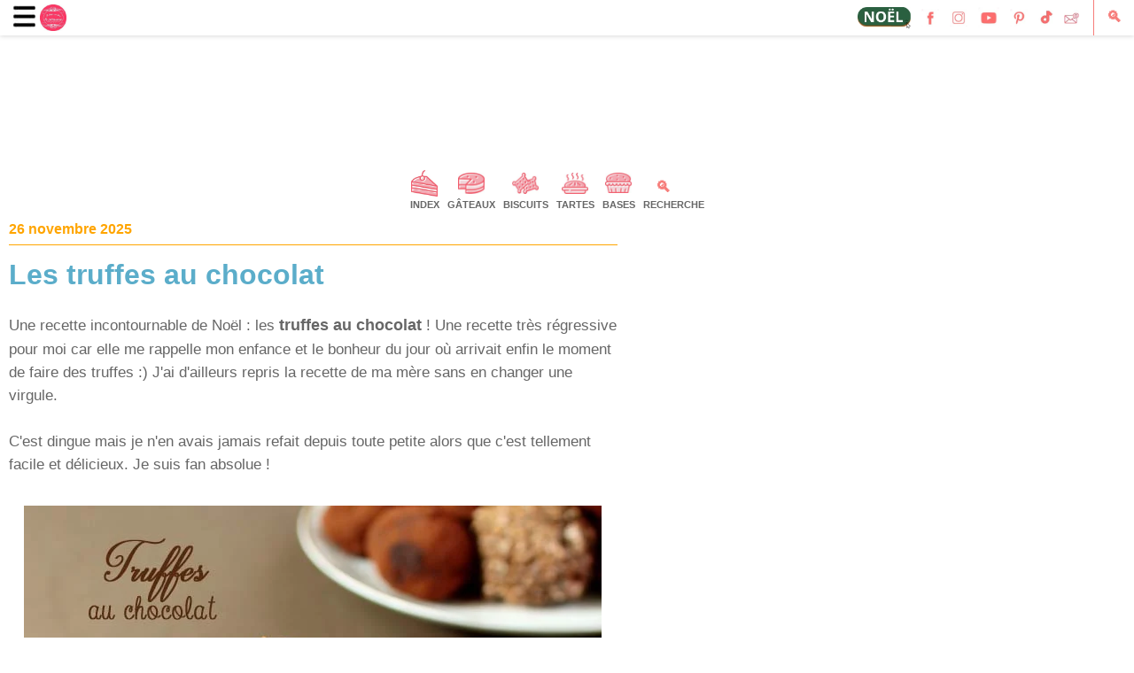

--- FILE ---
content_type: text/html; charset=UTF-8
request_url: https://www.iletaitunefoislapatisserie.com/2015/12/les-truffes-au-chocolat.html?m=1
body_size: 65408
content:
<!DOCTYPE html>
<html class='v2' dir='ltr' lang='fr' xmlns='http://www.w3.org/1999/xhtml' xmlns:b='http://www.google.com/2005/gml/b' xmlns:data='http://www.google.com/2005/gml/data' xmlns:expr='http://www.google.com/2005/gml/expr'>
<head>
<link href='https://www.blogger.com/static/v1/widgets/3772415480-widget_css_mobile_2_bundle.css' rel='stylesheet' type='text/css'/>
<link href='//fonts.gstatic.com' rel='dns-prefetch'/>
<link href='//1.bp.blogspot.com' rel='dns-prefetch'/>
<link href='//2.bp.blogspot.com' rel='dns-prefetch'/>
<link href='//3.bp.blogspot.com' rel='dns-prefetch'/>
<link href='//4.bp.blogspot.com' rel='dns-prefetch'/>
<link href='//www.blogger.com' rel='dns-prefetch'/>
<link href='//dnjs.cloudflare.com' rel='dns-prefetch'/>
<link href='//www.google-analytics.com' rel='dns-prefetch'/>
<link href='//connect.facebook.net' rel='dns-prefetch'/>
<link href='//c.disquscdn.com' rel='dns-prefetch'/>
<link href='//disqus.com' rel='dns-prefetch'/>
<link href='//www.w3.org' rel='dns-prefetch'/>
<link href='//www.youtube.com' rel='dns-prefetch'/>
<meta content='EF050678903C94D81E205F1B2E241030' name='msvalidate.01'/>
<meta content='width=device-width,initial-scale=1,minimum-scale=1,maximum-scale=5' name='viewport'/>
<meta content='text/html; charset=UTF-8' http-equiv='Content-Type'/>
<meta content='blogger' name='generator'/>
<link href='https://www.iletaitunefoislapatisserie.com/favicon.ico' rel='icon' type='image/x-icon'/>
<link href='https://www.iletaitunefoislapatisserie.com/2015/12/les-truffes-au-chocolat.html' rel='canonical'/>
<link rel="alternate" type="application/atom+xml" title="Il était une fois la pâtisserie - Atom" href="https://www.iletaitunefoislapatisserie.com/feeds/posts/default" />
<link rel="alternate" type="application/rss+xml" title="Il était une fois la pâtisserie - RSS" href="https://www.iletaitunefoislapatisserie.com/feeds/posts/default?alt=rss" />
<link rel="service.post" type="application/atom+xml" title="Il était une fois la pâtisserie - Atom" href="https://www.blogger.com/feeds/5258177120817343964/posts/default" />

<link rel="alternate" type="application/atom+xml" title="Il était une fois la pâtisserie - Atom" href="https://www.iletaitunefoislapatisserie.com/feeds/5022795043718063538/comments/default" />
<!--Can't find substitution for tag [blog.ieCssRetrofitLinks]-->
<link href='https://blogger.googleusercontent.com/img/b/R29vZ2xl/AVvXsEgGDZdNx5HPO2Feb7B0m4AIvDYspkO8pc4yIp8WgVAcMJcHlRKWaUyVI9AfTpIcqoKKZGunBCwY7aInfYL1EyScr0g2kBNmmBljOYDwIvRtBHiZlef23J0d_uOruXhQ-sjw-koQEeyQq2Y/s1600/truffes-chocolat.jpg' rel='image_src'/>
<meta content='Recette des truffes en chocolat à préparer pour Noël ! Fondantes et gourmandes à souhait.' name='description'/>
<meta content='https://www.iletaitunefoislapatisserie.com/2015/12/les-truffes-au-chocolat.html' property='og:url'/>
<meta content='Les truffes au chocolat' property='og:title'/>
<meta content='Recette des truffes en chocolat à préparer pour Noël ! Fondantes et gourmandes à souhait.' property='og:description'/>
<meta content='https://blogger.googleusercontent.com/img/b/R29vZ2xl/AVvXsEgGDZdNx5HPO2Feb7B0m4AIvDYspkO8pc4yIp8WgVAcMJcHlRKWaUyVI9AfTpIcqoKKZGunBCwY7aInfYL1EyScr0g2kBNmmBljOYDwIvRtBHiZlef23J0d_uOruXhQ-sjw-koQEeyQq2Y/w1200-h630-p-k-no-nu/truffes-chocolat.jpg' property='og:image'/>
<meta content='recette, gateau, dessert, patisserie, cuisine, culinaire, tarte, chocolat, macarons, meringue, recettes, crème, entremet, viennoiseries, caramel, biscuits, cookies, blog, brioche' name='keywords'/>
<meta content='ALL, max-image-preview:large' name='ROBOTS'/>
<title>Les truffes au chocolat : Il était une fois la pâtisserie</title>
<title>Les truffes au chocolat - Il était une fois la pâtisserie</title>
<meta content='block-all-mixed-content' http-equiv='Content-Security-Policy'/>
<script data-grow-initializer=''>!(function(){window.growMe||((window.growMe=function(e){window.growMe._.push(e);}),(window.growMe._=[]));var e=document.createElement("script");(e.type="text/javascript"),(e.src="https://faves.grow.me/main.js"),(e.defer=!0),e.setAttribute("data-grow-faves-site-id","U2l0ZTo2ODBkNWJhYi03Yjg0LTRmYzktYWY5OC1mYTZkNDEyNTJmMmI=");var t=document.getElementsByTagName("script")[0];t.parentNode.insertBefore(e,t);})();</script>
<style id='page-skin-1' type='text/css'><!--
/*
-----------------------------------------------
Blogger Template Style
Name:     Ethereal
Designer: Jason Morrow
URL:      jasonmorrow.etsy.com
----------------------------------------------- */
/* Variable definitions
====================
<Variable name="keycolor" description="Main Color" type="color" default="#000000"/>
<Group description="Body Text" selector="body">
<Variable name="body.font" description="Font" type="font"
default="normal normal 1wv Roboto, Helvetica, Arial"/>
<Variable name="body.text.color" description="Text Color" type="color" default="#666666"/>
</Group>
<Group description="Background" selector=".body-fauxcolumns-outer">
<Variable name="body.background.image" description="Outer Background" type="color" default="#fb5e53"/>
<Variable name="content.background.color" description="Main Background" type="color" default="#ffffff"/>
<Variable name="body.border.color" description="Border Color" type="color" default="#fb5e53"/>
</Group>
<Group description="Links" selector=".main-inner">
<Variable name="link.color" description="Link Color" type="color" default="#2198a6"/>
<Variable name="link.visited.color" description="Visited Color" type="color" default="#4d469c"/>
<Variable name="link.hover.color" description="Hover Color" type="color" default="#5badca"/>
</Group>
<Group description="Blog Title" selector=".header h1">
<Variable name="header.font" description="Font" type="font"
default="normal normal 50px Times, 'Times New Roman', FreeSerif, serif"/>
<Variable name="header.text.color" description="Text Color" type="color" default="#ff8b8b"/>
</Group>
<Group description="Blog Description" selector=".header .description">
<Variable name="description.text.color" description="Description Color" type="color"
default="#666666"/>
</Group>
<Group description="Tabs Text" selector=".tabs-inner .widget li a">
<Variable name="tabs.font" description="Font" type="font"
default="normal normal 12px Roboto, Helvetica, Arial"/>
<Variable name="tabs.selected.text.color" description="Selected Color" type="color" default="#ffffff"/>
<Variable name="tabs.text.color" description="Text Color" type="color" default="#666666"/>
</Group>
<Group description="Tabs Background" selector=".tabs-outer .PageList">
<Variable name="tabs.selected.background.color" description="Selected Color" type="color" default="#ffa183"/>
<Variable name="tabs.background.color" description="Background Color" type="color" default="#ffdfc7"/>
<Variable name="tabs.border.bevel.color" description="Bevel Color" type="color" default="#fb5e53"/>
</Group>
<Group description="Post Title" selector="h1.post-title, h5, h1.post-title a">
<Variable name="post.title.font" description="Font" type="font"
default="normal bold 28px Roboto, Helvetica, Arial"/>
<Variable name="post.title.text.color" description="Text Color" type="color" default="#2198a6"/>
</Group>
<Group description="Gadget Title" selector="h4">
<Variable name="widget.title.font" description="Title Font" type="font"
default="normal bold 16px Roboto, Helvetica, Arial"/>
<Variable name="widget.title.text.color" description="Text Color" type="color" default="#666666"/>
<Variable name="widget.title.border.bevel.color" description="Bevel Color" type="color" default="#dbdbdb"/>
</Group>
<Group description="soustitre" selector="h3">
</Group>
<Group description="Accents" selector=".main-inner .widget">
<Variable name="widget.alternate.text.color" description="Alternate Color" type="color" default="#cccccc"/>
<Variable name="widget.border.bevel.color" description="Bevel Color" type="color" default="#dbdbdb"/>
</Group>
<Group description="Drop Down Menu" selector=".menu">
<Variable name="nav.border" description="Navigation wrapper border" type="color" default="#fff"/>
<Variable name="drop.font" description="Menu font" type="font"
default="normal normal 16px Roboto, Helvetica, Arial"/>
<Variable name="drop.link" description="Menu link" type="color" default="#fff"/>
<Variable name="drop.hover" description="Menu hover" type="color" default="#fff"/>
<Variable name="drop.micon" description="Icon hover color" type="color" default="#fff"/>
<Variable name="drop.bg" description="Default BG dropdown" type="color" default="#fff"/>
<Variable name="drop.border" description="Border color dropdown" type="color" default="#fff"/>
<Variable name="drop.border2" description="Sub menu border" type="color" default="#fff"/>
<Variable name="drop.font2" description="Sub Menu Font" type="font"
default="normal normal 16px Roboto, Helvetica, Arial"/>
<Variable name="drop.link2" description="Sub menu link" type="color" default="#fff"/>
<Variable name="drop.hover2" description="Sub menu hover" type="color" default="#fff"/>
<Variable name="drop.bg1" description="Ricette Menu BG" type="color" default="#ffffff"/>
</Group>
<Variable name="body.background" description="Body Background" type="background"
color="$(body.background.color)" default="$(color) none repeat-x scroll top left"/>
<Variable name="body.background.gradient" description="Body Gradient Cap" type="url"
default="none"/>
<Variable name="body.background.imageBorder" description="Body Image Border" type="url"
default="none"/>
<Variable name="body.background.imageBorder.position.left" description="Body Image Border Left" type="length"
default="0"/>
<Variable name="body.background.imageBorder.position.right" description="Body Image Border Right" type="length"
default="0"/>
<Variable name="header.background.gradient" description="Header Background Gradient" type="url" default="none"/>
<Variable name="content.background.gradient" description="Content Gradient" type="url" default="none"/>
<Variable name="link.decoration" description="Link Decoration" type="string" default="none"/>
<Variable name="link.visited.decoration" description="Link Visited Decoration" type="string" default="none"/>
<Variable name="link.hover.decoration" description="Link Hover Decoration" type="string" default="underline"/>
<Variable name="widget.padding.top" description="Widget Padding Top" type="length" default="15px"/>
<Variable name="date.space" description="Date Space" type="length" default="15px"/>
<Variable name="post.first.padding.top" description="First Post Padding Top" type="length" default="0"/>
<Variable name="mobile.background.overlay" description="Mobile Background Overlay" type="string" default=""/>
<Variable name="mobile.background.size" description="Mobile Background Size" type="string" default="auto"/>
<Variable name="startSide" description="Side where text starts in blog language" type="automatic" default="left"/>
<Variable name="endSide" description="Side where text ends in blog language" type="automatic" default="right"/>
*/
body#layout .homepage-outer {background: #ffff00!important;}
body#layout .navigation, body#layout .menu-wrapper {padding:0;}
body#layout .hidden {display: block}
body#layout .header-wrapper, body#layout .menu-mobile, body#layout .social-mobile {float:left; width:33.3334%; margin:0;padding:0;}
body#layout .mobile-menu {position:relative;}
body#layout .bestof-outer .row, body#layout .ilelesrecettes .row, body#layout .ilemateriel .row {overflow: hidden;}
body#layout .bestof-outer .row > div, body#layout .ilemateriel .row > div {float: left; width: 50%!important; max-width: 50%;}
body#layout .row > div {padding: 0!important;}
body#layout .ilelesrecettes .row > div {float: left; width: 25%; max-width: 25%;}
body#layout .region-inner, body#layout .main-inner {padding: 0;}
*,:after,:before {-webkit-box-sizing:border-box;-moz-box-sizing:border-box;-o-box-sizing:border-box;box-sizing:border-box;margin:0;padding:0;}
.clear {height:0;margin:0;padding:0;}
.clearfix:before,.clearfix:after {display:block;content:'';height:0;}
.clearfix:after {clear:both;}
.clearfix {*zoom:1;}
.nav-title h2, .nav-title .title {display:none;}
div {outline:none;}
a {outline:none; text-decoration:none;}
a img, img {-ms-interpolation-mode:bicubic;border:0;vertical-align:middle;outline:none; text-decoration:none;}
img{max-width:100%;height:auto;}
.PopularPosts img {padding-right:0!important;}
.PopularPosts .item-title {font-family: 'Roboto';
font-size: 18px; font-display: swap;}
html .tabs-inner .widget select {padding:8px 0;font: normal normal 17px Roboto, Helvetica, Arial;color: #5f0d0e;font-display: swap;}
/* Content
----------------------------------------------- */
body {
font: normal normal 16px Roboto, Helvetica, Arial;
color: #666666;
}
body {
overflow-x: hidden;
width: 100%;}
html body .content-outer {
min-width: 0;
max-width: 100%;
width: 100%;
}
a:link {
text-decoration: none;
color: #5badca;
font-weight:bold;
}
a:visited {
text-decoration: none;
color: #5badca;
font-weight:bold;
}
a:hover {
text-decoration: underline;
color: #5badca;
}
.main-inner {
padding-top: 15px;
}
.body-fauxcolumn-outer {
background: transparent none repeat-x scroll top center;
}
.content-fauxcolumns .fauxcolumn-inner {
background: #ffffff url(//www.blogblog.com/1kt/ethereal/white-fade.png) repeat-x scroll top left;
border-left: 1px solid #ffffff;
border-right: 1px solid #ffffff;
}
/* Flexible Background
----------------------------------------------- */
.content-fauxcolumn-outer .fauxborder-left {
width: 100%;
padding-left: 0;
margin-left: -0;
background-color: transparent;
background-image: none;
background-repeat: no-repeat;
background-position: left top;
}
.content-fauxcolumn-outer .fauxborder-right {
margin-right: -0;
width: 0;
background-color: transparent;
background-image: none;
background-repeat: no-repeat;
background-position: right top;
}
/* Columns
----------------------------------------------- */
.content-inner {
padding: 0;
}
.main-outer {margin-top:0!important;}
/* Header
----------------------------------------------- */
.header-inner {
padding: 0; font-size: 0;
}
.header-inner .section {
margin: 0 35px;
}
.Header h1 {
font: normal normal 50px Roboto, Helvetica, Arial;
color: #ba4648;
}
.Header h1 a {
color: #ba4648;
}
.Header .description {
font-size: 115%;
font-display: swap;
color: #787878;
}
.header-inner .Header .titlewrapper,
.header-inner .Header .descriptionwrapper {
padding-left: 0;
padding-right: 0;
margin-bottom: 0;
}
body .navbar {
height: 0px;
padding: 0px;
margin: 0px;
}
.header-inner .widget {
margin: 0
}
.header img {width: auto; max-height: 100px;}
.header-inner .section {
margin: 20px 0 0 0; text-align: center;
}
#header-inner a {display: inline-block!important;}
/* Tabs
----------------------------------------------- */
.tabs-outer {
position: relative;
background: transparent;
overflow: visible;
}
.tabs-cap-top, .tabs-cap-bottom {
position: absolute;
width: 100%;
}
.tabs-cap-bottom {
bottom: 0;
}
.tabs-inner {
padding: 0;
}
.tabs-inner .section {
margin: 0 35px;
}
*+html body .tabs-inner .widget li {
padding: 1px;
}
}
/* Headings
----------------------------------------------- */
h2 {
font-size: 24px !important;
color: #666666;
font-display: swap;}
h2 {
background-image: linear-gradient(120deg, rgba(255, 165, 0, 0.4) 0%, rgba(255, 165, 0, 0.4) 100%);
background-repeat: no-repeat;
background-size: 100% 0.5em;
background-position: 0 100%;
transition: background-size 0.25s ease-in;
display:inline-block;
text-align: left;
margin-bottom: 15px;}
h3 {
font-size: large;
color: #666666;
font-display: swap;}
h3 {
background-image: linear-gradient(120deg, rgba(246, 124, 124, 0.6) 0%, rgba(246, 124, 124, 0.6) 100%);
background-repeat: no-repeat;
background-size: 100% 0.5em;
background-position: 0 100%;
transition: background-size 0.25s ease-in;
display:inline-block;
text-align: left;
margin-bottom: 15px;}
h4 {
font: normal bold 16px Roboto, Helvetica, Arial;
color: #ffa500;
font-display: swap;
}
h6 {
font: normal bold 14px Verdana, Geneva, sans-serif;
color: #f45c6b; font-display: swap;
text-decoration: underline;
}
h8 {
font-size: 21px;
color: #666666;
font-display: swap;
font-weight: bold;
padding-top: 9px;}
h8 {
background-image: linear-gradient(120deg, rgba(246, 124, 124, 0.6) 0%, rgba(246, 124, 124, 0.6) 100%);
background-repeat: no-repeat;
background-size: 100% 0.5em;
background-position: 0 100%;
transition: background-size 0.25s ease-in;
display:inline-block;
text-align: left;
margin-bottom: 15px;}
/* Widgets
----------------------------------------------- */
.main-inner .column-left-inner {
padding: 0 0 0 20px;
}
.main-inner .column-left-inner .section {
margin-right: 0;
}
.main-inner .column-right-inner {
padding: 0 20px 0 0;
}
.main-inner .column-right-inner .section {
margin-left: 0;
}
.main-inner .section {
padding: 0;
}
.main-inner .widget {
padding: 0 0 15px;
margin: 10px 0;
}
.main-inner .widget h4 {
margin: 0;
padding: 0 0 .5em;
}
.footer-inner .widget h4 {
padding: 0 0 .4em;
}
.main-inner .widget h4 + div, .footer-inner .widget h4 + div {
padding-top: 15px;
}
.main-inner .widget .widget-content {
margin: 0;
padding: 15px 0 0;
}
.main-inner .widget ul, .main-inner .widget #ArchiveList ul.flat {
margin: -15px -15px -15px;
padding: 0;
list-style: none;
}
.main-inner .sidebar .widget h4 {
border-bottom: 1px solid #ffa500;
}
.main-inner .widget #ArchiveList {
margin: -15px 0 0;
}
.main-inner .widget ul li, .main-inner .widget #ArchiveList ul.flat li {
padding: .5em 15px;
text-indent: 0;
}
.main-inner .widget #ArchiveList ul li {
padding-top: .25em;
padding-bottom: .25em;
}
.main-inner .widget ul li:first-child, .main-inner .widget #ArchiveList ul.flat li:first-child {
border-top: none;
}
.main-inner .widget ul li:last-child, .main-inner .widget #ArchiveList ul.flat li:last-child {
border-bottom: none;
}
.main-inner .widget .post-body ul {
padding: 0 2.5em;
margin: .5em 0;
list-style: disc;
}
.main-inner .widget .post-body ul li {
padding: 0.25em 0;
margin-bottom: .25em;
color: #666666;
border: none;
}
.footer-inner .widget ul {
padding: 0;
list-style: none;
}
.widget .zippy {
color: #787878;
}
.widget {
margin: 0;
}
.mefooter{z-index:101!important;position:relative;}
.widget+.widget {margin: 40px 0 0 0;}
/* Posts
----------------------------------------------- */
.main.section {
margin: 0 20px;
}
body .main-inner .Blog {
padding: 0;
background-color: transparent;
border: none;
}
.main-inner .widget h4.date-header {
border-bottom: 1px solid #ffa500;
}
.date-outer {
position: relative;
margin: 15px 0 20px;
}
.date-outer:first-child {
margin-top: 0;
}
.date-posts {
clear: both;
}
.post-outer, .inline-ad {
border-bottom: 1px solid #dfdfdf;
padding: 30px 0;
}
.post-outer {
padding-bottom: 10px;
}
.post-outer:first-child {
padding-top: 0;
border-top: none;
}
.post-outer:last-child, .inline-ad:last-child {
border-bottom: none;
}
.post-body img {
padding: 8px;
}
.post-body a[style="margin-left: 1em; margin-right: 1em;"]{
margin-left:auto!important;
margin-right:auto!important;
}
h1.post-title, h5 {
font: normal bold 32px Roboto, Helvetica, Arial;
color: #5badca;
font-display: swap;
}
h1.post-title a {
font: normal bold 32px Roboto, Helvetica, Arial;
color: #5badca;
text-decoration: none;
}
h1.post-title a:hover {
color: #5badca;
text-decoration: underline;
}
h2.post-title, h5 {
font: normal bold 32px Roboto, Helvetica, Arial;
color: #5badca;
font-display: swap;
}
h2.post-title a {
font: normal bold 32px Roboto, Helvetica, Arial;
color: #5badca;
text-decoration: none;
}
h2.post-title a:hover {
color: #5badca;
text-decoration: underline;
}
.post-header {
margin: 0 0 1.5em;
}
.post-body {
line-height: 1.4;
}
.post-footer {
margin: 1.5em 0 0;
}
@media screen and (min-width:415px){
#blog-pager {
padding: 15px;
border-color: #edcd7d;   /* Couleur de la bordure */
border-style: solid;   /* Style de la bordure */
border-width: 4px;   /* Epaisseur de la bordure */
padding: 20px;    /* Espace entre la bordure et les liens */
}}
@media (min-width: 575px) {
article {
width: 550px;
margin-left: auto;
margin-right: auto;
}
}
.blog-feeds, .post-feeds {
margin: 1em 0;
text-align: center;
}
.post-outer .comments {
margin-top: 2em;
}
.mobile .post-body {
font-size: 16.5px;
line-height: 1.6;
}
/* Comments
----------------------------------------------- */
.comments .comments-content .icon.blog-author {
background-repeat: no-repeat;
background-image: url([data-uri]);
}
.comments .comments-content .loadmore a {
background: #ffffff url(//www.blogblog.com/1kt/ethereal/white-fade.png) repeat-x scroll top left;
}
.comments .comments-content .loadmore a {
border-top: 1px solid #ffa500;
border-bottom: 1px solid #ffa500;
}
.comments .comment-thread.inline-thread {
background: #ffffff url(//www.blogblog.com/1kt/ethereal/white-fade.png) repeat-x scroll top left;
}
.comments .continue {
border-top: 2px solid #ffa500;
}
/* Footer
----------------------------------------------- */
.footer-inner {
padding: 30px 0;
overflow: hidden;
}
/* ANIMATE GALERY
----------------------------------------------- */
.image-anime-link-more {
clear: both;
}
.image-anime-link {
float: left;
margin: 0 15px 30px 15px;
display: block;
position: relative;
/* déco bleue */
border: 1px solid #90A2B9;
padding: 10px;
background: rgba(242, 249, 255, 1);
-webkit-border-radius: 10px;
border-radius: 10px;
box-shadow: 0 1px 5px #C4C7CC;
/* rond */
-webkit-border-radius: 200px;
border-radius: 200px;
/* dimensions */
width: 202px !important;
height: 202px !important;
/* animation */
-webkit-transition: ease .4s all;
-moz-transition: ease .4s all;
transition: ease .4s all;
}
.mobile .image-anime-link {
margin: 0 5px 20px 5px;
/* dimensions */
width: 102px !important;
height: 102px !important;
}
.image-anime-link:hover {
-webkit-border-radius: 10px;
border-radius: 10px;
}
.image-anime {
position: relative;
margin: -5px 0px 0px -5px;
/* dimensions */
width: 190px;
height: 190px;
overflow: hidden;
/* rond */
-webkit-border-radius: 200px;
border-radius: 200px;
/* animation */
-webkit-transition: ease .4s all;
-moz-transition: ease .4s all;
transition: ease .4s all;
}
.mobile .image-anime {
/* dimensions */
width: 92px;
height: 92px;
}
.image-anime img {
/* découpe de l'image + centrage */
position: absolute;
left: 50%;
top: 50%;
height: 100%;
width: auto;
-webkit-transform: translate(-50%,-50%);
-ms-transform: translate(-50%,-50%);
transform: translate(-50%,-50%);
padding: 0;
}
html .mobile .post-body .image-anime img {
box-sizing: inherit;
}
.image-anime:hover {
-webkit-border-radius: 10px;
border-radius: 10px;
}
.image-anime-title {
width:100%;
color: #fff;
font-size: 12px;
position: relative;
line-height: 20px;
bottom: 20px;
height: 20px;
background: rgba(0, 0, 0, 0.52);
white-space: nowrap;
text-overflow: ellipsis;
overflow: hidden;
text-align: center;
-webkit-border-radius: 200px;
border-radius: 200px;
-webkit-transition: ease .4s all;
-moz-transition: ease .4s all;
transition: ease .4s all;
font-display: swap;
}
.carre {
position: relative;
margin: -5px 0px 0px -5px;
/* dimensions */
width: 206px;
height: 206px;
overflow: hidden;}
.mobile .carre {
width: 120px;
height: 120px;
padding: 0 0 0 15px;}
.carre img {
/* centrage */
position: absolute;
left: 50%;
top: 50%;
height: 100%;
width: auto;
transform: translate(-50%,-50%);
padding: 0;
}
.carre-link {
float: left;
margin: 0 15px 30px 15px;
display: block;
position: relative;}
.mobile .carre-link {
margin: 0 2px 10px 2px;
/* dimensions */
width: 120px !important;
height: 120px !important;
padding: 0 0 0 15px;
}
html .mobile .post-body .carre img {
box-sizing: inherit;
}
/* Mobile
----------------------------------------------- */
body.mobile  {
background-size: auto
}
.mobile .body-fauxcolumn-outer {
background: ;
}
.mobile .content-fauxcolumns .fauxcolumn-inner {
opacity: 0.75;
}
.mobile .content-fauxcolumn-outer .fauxborder-right {
margin-right: 0;
}
.mobile-link-button {
background-color: #f29d9d;
}
.mobile-link-button a:link, .mobile-link-button a:visited {
color: #ba4648;
}
.mobile-index-contents {
color: #444444;
}
.mobile .body-fauxcolumn-outer {
background-size: 100% auto;
}
.mobile .mobile-date-outer {
border-bottom: transparent;
padding:0!important;
}
.mobile .PageList {
border-bottom: none;
}
.mobile .tabs-inner .section {
margin: 0;
}
.mobile .tabs-inner .PageList .widget-content {
background: #f29d9d none;
color: #ba4648;
height:45px;
}
.mobile .tabs-inner .PageList .widget-content .pagelist-arrow {
width:50px;
border-left: 1px solid #ba4648;
padding:8px 15px!important;
}
.mobile .footer-inner {
overflow: visible;
}
body.mobile .AdSense {
margin: 0 -10px;
}
#featured{
width:400px;
padding-right:250px;
position:relative;
height:250px;
background:#fff;
border:5px solid #ccc;
font-display: swap;
}
#featured ul.ui-tabs-nav{
position:absolute;
top:0; left:400px;
list-style:none;
padding:0; margin:0;
width:250px;
}
#featured ul.ui-tabs-nav li{
padding:1px 0; padding-left:13px;
font-size:12px;
color:#666;
}
#featured ul.ui-tabs-nav li span{
font-size:11px; font-family:Verdana;
line-height:18px;
}
#featured .ui-tabs-panel{
width:400px; height:250px;
background:#999; position:relative;
overflow:hidden;
}
#featured .ui-tabs-hide{
display:none;
}
#featured li.ui-tabs-nav-item a{/*On Hover Style*/
display:block;
height:60px;
color:#333; background:#fff;
line-height:20px;
outline:none;
}
#featured li.ui-tabs-nav-item a:hover{
background:#f2f2f2;
}
#featured li.ui-tabs-selected{ /*Selected tab style*/
}
#featured ul.ui-tabs-nav li.ui-tabs-selected a{
background:#ccc;
}
#featured ul.ui-tabs-nav li img{
float:left; margin:2px 5px;
background:#fff;
padding:2px;
border:1px solid #eee;
}
#featured .ui-tabs-panel .info{
position:absolute;
top:180px; left:0;
height:70px; width: 400px;
}
#featured .info h4{
font-size:18px; font-family: 'Roboto';
color:#fff; padding:5px; margin:0;
overflow:hidden;
}
#featured .info p{
margin:0 5px;
font-family:Verdana; font-size:11px;
line-height:15px; color:#f0f0f0;
}
#featured .info a{
text-decoration:none;
color:#fff;
}
#featured .info a:hover{
text-decoration:underline;
}
.footer-outer {
background: #E6E4E4 repeat;
}
#ContactForm1{display:none;}#contact_wrap {margin: auto;width: 380px;height: 500px;padding: 25px;border-radius: 1em;border-top:1px solid #dbdbdb;border-right:1px solid #b2b2b2;border-left:1px solid #dbdbdb;border-bottom:1px solid #9d9d9d;background-color:#cccccc;filter:progid:DXImageTransform.Microsoft.gradient(GradientType=0, startColorstr='#f2f2f2', endColorstr='#cccccc');background-image:-webkit-linear-gradient(top, #f2f2f2 0%, #e6e6e6 50%, #cccccc 100%);background-image:-moz-linear-gradient(top, #f2f2f2 0%, #e6e6e6 50%, #cccccc 100%);background-image:-ms-linear-gradient(top, #f2f2f2 0%, #e6e6e6 50%, #cccccc 100%);background-image:-o-linear-gradient(top, #f2f2f2 0%, #e6e6e6 50%, #cccccc 100%);background-image:linear-gradient(top, #f2f2f2 0%, #e6e6e6 50%, #cccccc 100%);box-shadow: 1px 1px 5px #ccc;}#contact_wrap h1{color: #e8f3f9;font-family:Roboto, Helvetica, Arial;font-size: 20px;font-style:italic;font-display: swap;font-weight:bold;margin: 0 -36px 20px -36px;padding: 12px;text-align: center;text-shadow: 2px 0 0 #1f4962;-webkit-box-shadow: inset 0 0 25px rgba(0,0,0,0.3),0px 1px 5px #666;-moz-box-shadow: inset 0 0 25px rgba(0,0,0,0.3),0px 1px 5px #666;box-shadow: inset 0 0 25px rgba(0,0,0,0.3),0px 1px 5px #666;background-color: #3689b9;position: relative;}#contact_wrap h1:before {content: ' ';position: absolute;bottom: -10px;left: 0;width: 0;height: 0;border-style: solid;border-width: 10px 0 0 10px;border-color: #333 transparent transparent transparent;}#contact_wrap h1:after {content: ' ';position: absolute;bottom: -10px;right: 0;width: 0;height: 0;border-style: solid;border-width: 0 0 10px 10px;border-color: transparent transparent transparent #333;}#ContactForm1_contact-form-name{width: 350px; height:auto;margin: 5px auto; padding: 10px 10px 10px 40px;background:#f6f6f6 url(https://blogger.googleusercontent.com/img/b/R29vZ2xl/AVvXsEjum7pjo3OXvs5rjr2DW81mfg8_W370hL1Sz8Ggwop0LRr8hSpWnSZUyzGePF-jneAdr4NPQB7vTRF8NbKVA09cYk4xmNFGONdcGo_jLf6NcNIOVgBO0soTj_lVFrWrVmBdXs4Jd_2u060/s300/user.png)no-repeat 10px center; color:#777;border:1px solid #ccc;-webkit-border-radius: 4px;-moz-border-radius: 4px;border-radius: 4px;-webkit-box-shadow: rgba(0, 0, 0, 0.247059) 0px 1px 3px inset, #f5f5f5 0px 1px 0px;box-shadow: rgba(0, 0, 0, 0.247059) 0px 1px 3px inset, #f5f5f5 0px 1px 0px;}#ContactForm1_contact-form-email{width: 350px; height:auto;margin: 5px auto; padding: 10px 10px 10px 40px;background: #f6f6f6 url(https://blogger.googleusercontent.com/img/b/R29vZ2xl/AVvXsEhhrdIHDawcta8hdQipsSuCMoJIVfY4u1oeJuFjK04s9WG324x0RlGoQ9nMp_rKsJhHQD4Rrni5Pbga2oKW8MQ_WukW8BO_BBzihHn4YkTJY2ehnQX83G1exV3GjB9YjEu5sP8pIa_dQ2U/s300/pen.png)no-repeat 10px center; color:#777;border:1px solid #ccc;-webkit-border-radius: 4px;-moz-border-radius: 4px;border-radius: 4px;-webkit-box-shadow: rgba(0, 0, 0, 0.247059) 0px 1px 3px inset, #f5f5f5 0px 1px 0px;box-shadow: rgba(0, 0, 0, 0.247059) 0px 1px 3px inset, #f5f5f5 0px 1px 0px;}#ContactForm1_contact-form-email-message{width: 350px; height: 150px; margin: 5px auto; padding: 10px 10px 10px 40px;font-family:Roboto, Helvetica, Arial;background: #f6f6f6 url(https://blogger.googleusercontent.com/img/b/R29vZ2xl/AVvXsEgq5h5lzMUgNtsFw-38UpfANQHsTTgw8PAlgiu_q2bQoCtVeVh3hgXSV-rmAIREjhBrhjH2e3IcLy9jXrbWzMyyigBVpeXeMxsAcKgOIzw71uXVWkBkWB2LVehhiLZAlRzJM7xQjGRaJ3s/s300/msg2.png)no-repeat 10px 10px; color:#777;border:1px solid #ccc;-webkit-border-radius: 4px;-moz-border-radius: 4px;border-radius: 4px;-webkit-box-shadow: rgba(0, 0, 0, 0.247059) 0px 1px 3px inset, #f5f5f5 0px 1px 0px;box-shadow: rgba(0, 0, 0, 0.247059) 0px 1px 3px inset, #f5f5f5 0px 1px 0px;}#ContactForm1_contact-form-submit {width: 95px; height: 30px; float: right; color: #FFF;padding: 0; cursor:pointer;margin: 25px 0 3px 0 0;background-color:#005a8a;border-radius:4px;text-shadow: 1px 0 0 #1f4962;-webkit-box-shadow: inset 0 0 35px rgba(0,0,0,0.3),0px 1px 5px #666;-moz-box-shadow: inset 0 0 35px rgba(0,0,0,0.3),0px 1px 5px #666;box-shadow: inset 0 0 35px rgba(0,0,0,0.3),0px 1px 5px #666;background-color: #3689b9;border:1px solid #194f6d;}#ContactForm1_contact-form-submit:hover {background:#4c9bc9;}#ContactForm1_contact-form-error-message, #ContactForm1_contact-form-success-message{width: 320px;margin-top:35px;}
.snippet {
color: #f46464;
background-color: #fcd2d6;
margin: 0px 0px 0px 4px;
padding: 1em;
}
.snippet2 {
color: #f46464;
background-color: #feeaec;
padding: 20px 10px 20px 20px;
margin: 0.5em;
}
.materiel {
Background-color: #edf8fc;
padding: 10px;
margin: 0px 4px 0px 0px;
}
.materiel a{
font-size: 19px;
font-weight: bold;
color: #f19900;
text-decoration: underline;
}
.materiel a:visited {
color: #f19900;
}
.materiel2 {
Background-color: #edf8fc;
padding: 20px 5px 20px 10px;
margin:0 0px;
border: thick double #32a1ce;
}
.materiel2 a{
font-size: 18px;
font-weight: bold;
color: #f19900;
text-decoration: underline;
}
.materiel2 a:visited {
color: #f19900;
}
.table-container {
border-radius: 10px; /* Coins arrondis sur le conteneur */
overflow: hidden; /* Pour cacher les débordements avec le border-radius */
border: 3px solid #D5006D; /* Bordure ici, sur le conteneur */
}
.tablemateriel {
border-collapse: collapse; /* Pour éviter l'espace entre les cellules */
width: 100%; /* Largeur du tableau à 100% */
margin: 0px auto; /* Centrer le tableau sur la page */
}
.tablemateriel td {
height: 100px; /* Hauteur de ligne fixe */
text-align: center; /* Centrer le contenu */
padding: 10px; /* Espacement interne */
}
.tablemateriel img {
height: 100px; /* Hauteur de l'image fixe à 100px */
width: auto; /* Largeur automatique pour garder les proportions */
max-width: 100%; /* S'assurer que l'image ne dépasse pas la cellule */
}
/* Requêtes médias pour les appareils mobiles */
@media (max-width: 600px) {
.tablemateriel img {
height: 75px; /* Hauteur de l'image à 75px pour les mobiles */
}}
.tablemateriel td:first-child {
width: 40%; /* Première colonne à 40% de la largeur du tableau */
}
.tablemateriel td:last-child {
width: 60%; /* Deuxième colonne à 60% de la largeur du tableau */
}
.youtube-player {
position: relative;
padding-bottom: 54%;
height: 0;
overflow: hidden;
max-width: 100%;
}
.youtube-player iframe {
position: absolute;
top: 0;
left: 0;
width: 100%;
height: 100%;
z-index: 100;
background: transparent;
}
.youtube-player img {
object-fit: cover;
display: block;
left: 0;
bottom: 0;
margin: auto;
max-width: 100%;
width: 100%;
position: absolute;
right: 0;
top: 0;
border: none;
height: auto;
cursor: pointer;
-webkit-transition: 0.4s all;
-moz-transition: 0.4s all;
transition: 0.4s all;
}
.youtube-player img:hover {
-webkit-filter: brightness(75%);
}
.youtube-player .play {
height: 72px;
width: 72px;
left: 50%;
top: 50%;
margin-left: -36px;
margin-top: -36px;
position: absolute;
background: url('https://blogger.googleusercontent.com/img/b/R29vZ2xl/AVvXsEgBfcs3ZPdinSZ5uIZo54nTJpvywNR9xLxBKxFNN3y-Dk8cEGZG1VqTWfx4B6hIAa87Ea8i4y3bZ7U6JxcWPKO91Dh1LmrNBif_K_ygrhOclpMUNP-RxiEP--IKbq12n3QZJdqArqf8jm8kuSCA75bbQLMOnwcl4gH27MyGwL6Fon-l6CN5UyfgDYw6s78/s1600-rw/bouton%20youtube.png') no-repeat;
cursor: pointer;
}
@media only screen
and (min-device-width : 320px)
and (max-device-width : 480px) {
/* Styles */
.snippet {
font-size: 13px;
margin: 5 px 0px 5px 0px;
padding: 20px 6px 20px 6px;
}
.snippet2 {
padding: 20px 10px 20px 20px;
margin:0 -8px;
}
}
#HTML11{display:none}
.quantite {
Background-color: #fbffe6;
margin:0 -8px;
padding: 15px 10px 5px 20px!important;
}
.quantite ul {
padding: 15px 5px 5px 20px!important;
}
.the {
Background-image: url("https://blogger.googleusercontent.com/img/b/R29vZ2xl/AVvXsEgG5DjHW0i1mDkeIgEmHP1RlOhtFfbesFrwunjZTIMP_cWxR_gsCkiVvitYsw5bRUrKPjq0VEzKg0Q-TTO6HS8K3KZAMvICAaFiWVZPpVRDC71pkAaB5n3gCuUQmKmSyLsqt6wXkDUoQ2JLzLM5Nrk90DRvqEWtICQAzu70QGR3aNI0b4s5Gq3CCmSl/s1600-rw/the-macron-framboise-transparent-650%203.png");
padding: 10px 10px 20px 20px;
Background-size:cover;
Border: solid #f45c6b;
border-width: 10px;
font-size: 18px!important;
}
.thetexte {background-color: white;
text-align: center;
padding: 10px 20px;
margin: 0 15px;}
.conservation {background-color: rgba(144,238,144,0.18);padding:15px;}
.imageune {
width: 650px;
}
@media (max-width: 800px) {
.imageune {
width: 350px;
}
}
.post blockquote {
display:block;
background: #fff;
margin: 0px 40px 0px 50px;
padding: 20px 30px 20px 40px;
position: relative;
line-height: 1.5;
text-align: justify;
border-left: 15px solid #5badca;
}
.post blockquote:before{
}
.post blockquote:after{
content: &#8220;&#8221;;
}
@media only screen and (max-width: 767px) {
.post blockquote {
margin: 0px 20px 5px 30px;
padding: 15px 20px 15px 20px;
border-left: 10px solid #5badca;
text-align: left;
}
}
.recettes-liste {
display: flex;
flex-direction: column;
gap: 30px;
margin-top: 20px;
}
.recette-encart {
width: 100%;
background: #fff;
border: 1px solid #eee;
border-radius: 10px;
box-shadow: 0 2px 8px rgba(0, 0, 0, 0.05);
padding: 15px;
box-sizing: border-box;
transition: transform 0.3s;
}
.recette-encart:hover {
transform: translateY(-3px);
}
.image-carree {
width: 100%;
aspect-ratio: 1 / 1;
overflow: hidden;
position: relative;
border-radius: 8px;
margin-bottom: 10px;
}
.image-carree img {
width: 100%;
height: 100%;
object-fit: cover;
display: block;
}
.ligne-produit {
display: flex;
align-items: center;
gap: 16px;
padding: 16px;
border-bottom: 1px solid #eee;
font-family: 'Segoe UI', Tahoma, Geneva, Verdana, sans-serif;
background: white;
border-radius: 8px;
margin-bottom: 10px;
box-shadow: 0 2px 6px rgba(0,0,0,0.04);
}
.rang {
width: 20px;
text-align: center;
color: #999;
font-weight: bold;
font-size: 12px;
}
.img-col img {
max-height: 80px;
object-fit: contain;
border-radius: 8px;
display: block;
}
.titre {
flex: 1;
font-weight: bold;
font-size: 13px;
}
.note {
width: 50px;
text-align: center;
font-size: 14px;
color: #444;
}
.btn-prix {
display: inline-block;
background-color: #35a533;
color: #fff !important;
padding: 10px 20px;
font-weight: bold;
font-size: 14px;
text-align: center;
text-decoration: none;
border-radius: 30px;
border: 2px solid #fff;
box-shadow: 0 0 0 4px #f97316;
transition: background-color 0.3s ease;
}
.btn-prix:hover {
background-color: #2c9448;
}
@media (max-width: 600px) {
.btn-prix {
padding: 8px 14px;
font-size: 11px;
box-shadow: 0 0 0 3px #f97316; /* bordure orange un peu plus fine */
}
}
.acheter {
background-color:#f28100;
-moz-border-radius:5px;
-webkit-border-radius:5px;
border-radius:5px;
border:1px solid #d86c00;
display:inline-block;
cursor:pointer;
color: white!important;
font-family:Roboto, Helvetica, Arial;
font-display: swap;
font-size:19px;
padding:10px 20px;
text-decoration:none;
text-decoration : underline;
font-weight : bold;
min-height: 48px; /* ou la hauteur moyenne de ton bouton */
padding: 10px 20px;
text-align: center;
}
.acheter:hover {
background-color:#d86c00;
color: white!important;
}
.acheter:active {
position:relative;
top:1px;
}
.acheter a:visited {
color: white;
}
.acheter a {
color: white;
}
.mv-nobreak { display:block; }
.fraise {
background-color:#cd5c5c;
-moz-border-radius:5px;
-webkit-border-radius:5px;
border-radius:5px;
border:1px solid #8B0000;
display:inline-block;
cursor:pointer;
color: white!important;
font-family:Roboto, Helvetica, Arial;
font-display: swap;
font-size:19px;
padding:10px 20px;
font-weight : bold;
min-height: 48px; /* ou la hauteur moyenne de ton bouton */
padding: 10px 20px;
text-align: center;
}
.fraise:hover {
background-color:#DC143C;
color: white!important;
}
.fraise:active {
position:relative;
top:1px;
}
.fraise a:visited {
color: white;
}
.fraise a {
color: white;
text-decoration : underline;
}
.achetertable {
background-color:#D5006D;
-moz-border-radius:5px;
-webkit-border-radius:5px;
border-radius:5px;
border:1px solid #890046;
display:inline-block;
cursor:pointer;
color: white!important;
font-family:Roboto, Helvetica, Arial;
font-display: swap;
font-size:19px;
padding:10px 20px;
text-decoration:none;
text-decoration : underline;
font-weight : bold;
}
.achetertable:hover {
background-color:#ff0987;
color: white!important;
}
.achetertable:active {
position:relative;
top:1px;
}
.achetertable a:visited {
color: white;
}
.achetertable a {
color: white;
}
.commande {
background-color:#f28100;
-moz-border-radius:5px;
-webkit-border-radius:5px;
border-radius:5px;
border:1px solid #d86c00;
display:inline-block;
cursor:pointer;
color: white!important;
font-family:Roboto, Helvetica, Arial;
font-display: swap;
font-size:23px;
padding:15px 25px;
text-decoration:none;
text-decoration : underline;
font-weight : bold;
}
.commande:hover {
background-color:#d86c00;
color: white!important;
}
.commande:active {
position:relative;
top:1px;
}
.commande a:visited {
color: white;
}
.commande a {
color: white;
}
.faq-box {
background: #fff8f2;
border: 2px solid #f8d9d6;
border-radius: 12px;
padding: 25px;
margin: 40px 0;
color: #5c3a2e;
box-shadow: 0 4px 6px rgba(0, 0, 0, 0.05);
}
.faq-box h3 {
font-size: 1.3em;
margin-bottom: 20px;
}
.faq-box p {
margin-bottom: 15px;
line-height: 1.6;
}
.faq-box strong {
color: #b03e3e;
}
.halloween {
background-color:blueviolet;
-moz-border-radius:5px;
-webkit-border-radius:5px;
border-radius:5px;
border:1px solid #84e32b;
display:inline-block;
cursor:pointer;
color: white!important;
font-family:Roboto, Helvetica, Arial;
font-display: swap;
font-size:19px;
padding:10px 20px;
text-decoration:none;
text-decoration : underline;
font-weight : bold;
}
.halloween:hover {
background-color:#84e32b;
color: white!important;
}
.halloween:active {
position:relative;
top:1px;
}
.halloween a:visited {
color: white;
}
.halloween a {
color: white;
}
.acheterfixe {
background-color:#f28100;
-moz-border-radius:5px;
-webkit-border-radius:5px;
border-radius:25px;
border:1px solid #d86c00;
display:inline-block;
cursor:pointer;
color: white!important;
font-family:Roboto, Helvetica, Arial;
font-display: swap;
font-size:19px;
padding:10px 20px;
margin:5px 0px;
text-decoration:none;
text-decoration : underline;
font-weight : bold;
width:300px;
text-decoration:none;
}
.acheterfixe:hover {
background-color:#d86c00;
color: white!important;
}
.acheterfixe:active {
position:relative;
top:1px;
}
.acheterfixe a:visited {
color: white;
}
.acheterfixe a {
color: white;
}
.acheterpetit {
background-color:#f28100;
-moz-border-radius:5px;
-webkit-border-radius:5px;
border-radius:5px;
border:1px solid #d86c00;
display:inline-block;
cursor:pointer;
color:#ffffff;
font-family:Roboto, Helvetica, Arial;
font-display: swap;
font-size:14px;
padding:5px 10px;
text-decoration:none;
text-decoration : underline;
font-weight : bold;
text-shadow: -1px 1px 1px rgba(255, 123, 0, 1);
}
.acheterpetit:hover {
background-color:#d86c00;
}
.acheterpetit:active {
position:relative;
top:1px;
}
.acheterpetit a:visited {
color: white;}
.acheterpetit a {
color: white;
}
.linktree {
background-color:lightgrey;
-moz-border-radius:2px;
-webkit-border-radius:2px;
border-radius:20px;
border:1px solid black;
display:inline-block;
cursor:pointer;
color: black!important;
font-family:Roboto, Helvetica, Arial;
font-display: swap;
font-size:17px;
padding:10px 20px;
margin:5px 0px;
text-decoration:none;
text-decoration : underline;
font-weight : bold;
width:300px;
text-decoration:none;
}
.linktree a:visited {
color: black;}
.linktree a {
color: black;
}
.acheternonsouligne {
background-color:#f28100;
-moz-border-radius:5px;
-webkit-border-radius:5px;
border-radius:5px;
border:1px solid #d86c00;
display:inline-block;
cursor:pointer;
color: white;
font-family:Roboto, Helvetica, Arial;
font-display: swap;
font-size:19px;
padding:10px 20px;
text-decoration:none;
font-weight : bold;
text-shadow: -1px 1px 1px rgba(255, 123, 0, 1);
}
.acheternonsouligne a:hover {
color:#d86c00;
}
.acheternonsouligne:active {
position:relative;
top:1px;
}
.acheternonsouligne a:visited {
color: white;}
.acheternonsouligne a {
text-decoration : underline;}
.sharefixe {
position: fixed;
top: 200px;
left: 10px;
width: 24px;
overflow: hidden;
padding: 5px;
background: #ffffff;
border-width: 1px;
border-style: solid;
border-color: #cccccc;
-moz-box-shadow: 1px 1px 3px #666666;
-webkit-box-shadow: 1px 1px 3px #666666;
box-shadow: 1px 1px 3px #666666;
border-radius: 4px;
-webkit-border-radius: 4px;
-moz-border-radius: 4px;
}
.surlignage {
color: #666666;
font-size: 19px;
background: #ffff40;
padding: 10px 18px 10px 18px;
border-bottom: dashed #666869 1px;
border-top: dashed #666869 1px;
text-decoration: none;
font-weight: bold;
}
.lienamazon {
font-size: 18px;
font-weight: bold;
color: darkorange!important;
text-decoration : underline;
}
.lienamazon a:visited {
color: darkorange!important;
font-weight: bold!important;}
.lienamazon a {
color: darkorange!important;
font-weight: bold!important;
}
.lienamazon a:hover {
color: red!important;
}
.block img {
display:block;}
.soustitre {
color: #ffffff;
font-size: 20px;
background: #f45c6b;
padding: 10px 18px 10px 18px;
text-decoration: none;
font-weight: bold;
}
.footerorange {
background: #ffa500;
font-family: Roboto, Helvetica, Arial;
font-display: swap;
color: white;
font-size: 16px;
font-weight: bold;
padding-left:100px;
padding-top: 25px;
padding-bottom: 20px;
margin: 0px 0px 0px 0px;
display: block !important;
}
@media only screen and (max-width: 767px) {
/* Styles */
.footerorange {
padding-left:20px;
font-size: 13px;
padding-bottom: 10px;
padding-top: 10px;
}
.footerorange:a {
text-decoration: underline;
color: white !important;}
}
.footerorange a:visited {
text-decoration: underline;
color: white !important;}
}
.footerorange a:link {
text-decoration: underline;
color: white !important;}
}
.footerorangemobile {
background: #ffa500;
font-family: Roboto, Helvetica, Arial;
font-display: swap;
color: white;
font-size: 13px;
font-weight: bold;
padding-left:20px;
padding-top: 10px;
padding-bottom: 30px;
margin: 0px 0px 10px 0px;
display: block !important;
}
.footerorangemobile:a {
text-decoration: underline;
color: white !important;}
}
.footerorangemobile a:visited {
text-decoration: underline;
color: white !important;}
}
.footerorangemobile a:link {
text-decoration: underline;
color: white !important;}
}
.encadre {
border: 10px solid white;
padding: 10px;
text-align: center;
align: center;}
.datagrid table { border-collapse: collapse; text-align: left; width: 100%; } .datagrid {font: normal 12px/150% Roboto, Helvetica, Arial; font-display: swap;background: #fff; overflow: hidden; border: 1px solid #FF21A6; -webkit-border-radius: 3px; -moz-border-radius: 3px; border-radius: 3px; }.datagrid table td, .datagrid table th { padding: 3px 10px; }.datagrid table thead th {background:-webkit-gradient( linear, left top, left bottom, color-stop(0.05, #f45c6b), color-stop(1, #f45c6b) );background:-moz-linear-gradient( center top, #f45c6b 5%, #f45c6b 100% );filter:progid:DXImageTransform.Microsoft.gradient(startColorstr='#f45c6b', endColorstr='#f45c6b');background-color:##f45c6b; color:#FFFFFF; font-size: 16px; font-weight: bold; border-left: 1px solid #F6483B; } .datagrid table thead th:first-child { border: none; }.datagrid table tbody td { color: #666666; border-left: 1px solid #E1EEF4;font-size: 15px;font-weight: normal; }.datagrid table tbody .alt td { background: #F6DEDD; color: #666666; }.datagrid table tbody td:first-child { border-left: none; }.datagrid table tbody tr:last-child td { border-bottom: none; }
/* Table 1 Style */
table.table1{
font-family: 'Roboto, Helvetica, Arial';
font-display: swap;
font-size: 15px;
line-height: 1.4em;
font-style: normal;
font-weight: bold;
border-collapse:separate;
}
.table1 thead th{
padding:15px;
color:#fff;
text-shadow:1px 1px 1px #740808;
border:1px solid #f24646;
border-bottom:3px solid #f24646;
background-color:#9DD929;
background:-webkit-gradient(
linear,
left bottom,
left top,
color-stop(0.02, rgb(123,192,67)),
color-stop(0.51, rgb(139,198,66)),
color-stop(0.87, rgb(158,217,41))
);
background: -moz-linear-gradient(
center bottom,
rgb(246,135,125) 2%,
rgb(246,145,125) 51%,
rgb(246,155,125) 87%
);
-webkit-border-top-left-radius:5px;
-webkit-border-top-right-radius:5px;
-moz-border-radius:5px 5px 0px 0px;
border-top-left-radius:5px;
border-top-right-radius:5px;
}
.table1 thead th:empty{
background:transparent;
border:none;
}
.table1 tbody th{
color:#fff;
text-shadow:1px 1px 1px #740808;
background-color: #f24646;
border:1px solid #f24646;
border-right:3px solid #f24646;
padding:0px 10px;
background:-webkit-gradient(
linear,
left bottom,
right top,
color-stop(0.02, rgb(246, 125, 125)),
color-stop(0.51, rgb(139,198,66)),
color-stop(0.87, rgb(123,192,67))
);
background: -moz-linear-gradient(
left bottom,
rgb(246,155,125) 2%,
rgb(246,145,125) 51%,
rgb(246,135,125) 87%
);
-moz-border-radius:5px 0px 0px 5px;
-webkit-border-top-left-radius:5px;
-webkit-border-bottom-left-radius:5px;
border-top-left-radius:5px;
border-bottom-left-radius:5px;
}
.table1 tfoot td{
color: #9CD009;
font-size:32px;
text-align:center;
padding:10px 0px;
}
.table1 tfoot th{
color:#666;
}
.table1 tbody td{
padding:10px;
text-align:center;
background-color:#feebeb;
border: 2px solid #f9a2a2;
-moz-border-radius:2px;
-webkit-border-radius:2px;
border-radius:2px;
color:#666;
text-shadow:1px 1px 1px #fff;
}
.table1 tbody span.check::before{
content : url(https://blogger.googleusercontent.com/img/b/R29vZ2xl/AVvXsEgbKvwS9TQz36JutNyN65gyoLpvdgLpBZxyKnTaR6NL82CcW3FP0msNqwDCuUSfwXMygRxvRwH7CAHHcXQowlld7Sfzvi4jop65f2_6sOMzMn-KIq2Xnbcjsfv856asCSA6aIdvT21nKBk/s300/check0.png)
}
/* Navbar container */
.navbar2 {
overflow: hidden;
background-color: #fffff;
font-family: Roboto, Helvetica, Arial;
font-display: swap;
text-transform: uppercase;
}
/* Links inside the navbar */
.navbar2 a {
float: left;
font-size: 16px;
color: black;
text-align: center;
padding: 10px 16px;
text-decoration: none;
Font-weight: bold;
}
/* The dropdown container */
.dropdown2 {
float: left;
overflow: hidden;
}
/* Dropdown button */
.dropdown2 .dropbtn {
font-size: 15px;
Font-weight: bold;
border: none;
outline: none;
color: black;
padding: 10px 16px;
background-color: inherit;
font-family: Roboto, Helvetica, Arial;
font-display: swap;
margin: 0; /* Important for vertical align on mobile phones */
text-transform: uppercase;
}
/* Add a pink background color to navbar links on hover */
.navbar2 a:hover, .dropdown2:hover .dropbtn {
background-color: #f45c6b;
}
/* Dropdown content (hidden by default) */
.dropdown2-content {
display: none;
position: absolute;
background-color: #f45c6b;
width: 100%;
left: 0;
box-shadow: 0px 8px 16px 0px rgba(0,0,0,0.2);
z-index: 3;
}
/* Mega Menu header, if needed */
.dropdown2-content .header2 {
background: #f45c6b;
padding: 16px;
color: black;
font-size: 18px;
}
/* Show the dropdown menu on hover */
.dropdown2:hover .dropdown2-content {
display: block;
}
/* Create three equal columns that floats next to each other */
.column2 {
float: left;
width: 25%;
padding: 4px 16px;
background-color: white;
height: 500px;
}
/* Style links inside the columns */
.column2 a {
float: none;
color: black;
padding: 3.5px 16px;
text-decoration: none;
display: block;
text-align: left;
font-weight: normal !important;
font-size: 12px;
}
/* Add a background color on hover */
.column2 a:hover {
background-color: white;
color: #f45c6b;
}
/* Clear floats after the columns */
.row2:after {
content: "";
display: table;
clear: both;
}
.menu-link {
font-weight: normal;}
.amazon {
background: #ffff40;
background-image: -webkit-linear-gradient(top, #ffff40, #fafa89);
background-image: -moz-linear-gradient(top, #ffff40, #fafa89);
background-image: -ms-linear-gradient(top, #ffff40, #fafa89);
background-image: -o-linear-gradient(top, #ffff40, #fafa89);
background-image: linear-gradient(to bottom, #ffff40, #fafa89);
-webkit-border-radius: 5;
-moz-border-radius: 5;
border-radius: 5px;
box-shadow: 0px 1px 3px #666666;
font-family: Roboto, Helvetica, Arial;
font-display: swap;
color: #666666;
font-size: 12px;
padding: 10px 10px 10px 10px;
border: solid #8b8d8f 1px;
text-decoration: none;
font-weight: bold;
}
.amazon:hover {
background: #fcfc03;
background-image: -webkit-linear-gradient(top, #fcfc03, #f7f76f);
background-image: -moz-linear-gradient(top, #fcfc03, #f7f76f);
background-image: -ms-linear-gradient(top, #fcfc03, #f7f76f);
background-image: -o-linear-gradient(top, #fcfc03, #f7f76f);
background-image: linear-gradient(to bottom, #fcfc03, #f7f76f);
text-decoration: none;
}
.underline-magical {
background-image: linear-gradient(120deg, rgba(246, 124, 124, 0.5) 0%, rgba(246, 124, 124, 0.5) 100%);
background-repeat: no-repeat;
background-size: 100% 0.5em;
background-position: 0 100%;
transition: background-size 0.25s ease-in;
&:hover {
background-size: 100% 88%;
}
}
.menuingredients {
background-color: #fff;
padding:15px 18px;
color: black!important;
text-decoration: none;
}
.menuingredients a{
background-color: #fff;
padding:15px 18px;
color: black!important;
text-decoration: none;}
.menuingredients a:visited {
color: white;
padding:15px 18px;
text-decoration: none;
}
.menuingredients:hover {
background-color:#fff;
padding:15px 18px;
color: orange!important;
text-decoration: none;
border-top: orange solid 1px;
border-bottom: white solid 1px;
}
.menuingredientsimage {
text-align: center;}
.menuingredientsimage-unecolonne {
text-align: center;}
.menuingredientsimage-occasion {
text-align: center;}
.menuingredientsimage-occasion img{
width:190px;}
.mobile .menuingredientsimage-occasion img{
width:105px;padding:3px;}
.menuingredientsimage-unecolonne img {width:100%;}
@media only screen and (max-width: 767px) {
.menuingredientsimage img{width:32%;padding:4px!important;}
.menuingredients {padding: 6px 6px;}
.menuingredients a{padding:6px 6px;}
.menuingredients:hover {padding:6px 6px;}
.menuingredientsdiv {position:absolute!important;font-size:70%;z-index:2;margin-left:5px;top: 80%; left: 0%; transform: translate(0%, 80%);width:80%;}
.menuingredientsdiv a{font-size:95%;}
.menuingredientsdiv a:visited {font-size:75%;}
.menuingredients-categories {position:absolute!important;font-size:55%;z-index:2;margin-left:5px;top: 100%;  left: 20%;  transform: translate(-20%, 140%);width:80%;}
.menuingredients-occasion {position:absolute!important;font-size:55%;z-index:2;margin-left:4px;top: 100%;  left: 10%;  transform: translate(-5%, 280%);}
.menuingredients-unecolonne {position:absolute!important;width:80%;font-size:75%;z-index:2;margin-left:4px;top: 100%;  left: 0%;  transform: translate(0%, 0%);padding:0px:}
.sommaire img {width: 160px;padding: 4px;}
.sommaire-occasions img {width: 100px;padding: 4px;}}
@media only screen and (min-width: 768px) {
.menuingredientsdiv {position:absolute; width:200px; z-index:2;font-size:100%;  top: 50%;  left: 0%;  transform: translate(0%, 25%);}
.menuingredients-categories {position:absolute; width:200px; height:50px; z-index:2;font-size:100%;  top: 250%;  left: 15%;  transform: translate(0%, 100%);}
.menuingredients-occasion {position:absolute; width:190px; height:50px; z-index:2;font-size:100%;  top: 250%;  left: 0%;  transform: translate(-5%, 60%);}}
.menuingredients-unecolonne {position:absolute; text-align:center; z-index:2;font-size:100%;  top: 0%;  left: 30%;  transform: translate(0%, 00%);}}
.top-des-recettes li {
display: inline;
}
.top-des-recettes ul {
display: inline!important;
padding:0!important;}
.texte-top-des-recettes {
padding:15px;text-align:center!important;}
.mobile .texte-top-des-recettes {
padding:10px!important;
}
#top-des-recettes li { /* liste */
list-style-type:none;
list-style-position:inside;
display:inline-block;
width:280px;
margin:10px;
text-align:center;
vertical-align:top;
box-shadow: 2px 3px 10px rgba(0,0,0,.09);
padding-top:0px!important;
}
#top-des-recettes li img { /* image */
width:280px;
padding:0!important;
}
#top-des-recettes li div { /* texte */
width:280px;
font-size:1.1em;
margin: 10 px 0;
color:#666;
}
.mobile #top-des-recettes li { /* liste */
list-style-type:none;
list-style-position:inside;
display:inline-block;
width:40%;
margin:10px;
text-align:center;
vertical-align:top;
box-shadow: 2px 3px 10px rgba(0,0,0,.09);
padding-top:0px!important;
}
.mobile #top-des-recettes li img { /* image */
padding:0!important;
width:100%;
}
.mobile #top-des-recettes li div { /* texte */
width:85%;
font-size:0.8em;
color:#666;
display: block;
margin-left: auto;
margin-right: auto;
}
.menu-icones {
display:block;
}
.menu-icones table{
text-align:center;padding-right:20px;margin-left:auto;
margin-right:auto;}
.mobile .menu-icones table{
text-align:center;
padding-top:5px;}
.menu-icones tr td {
text-align:center;
max-height:70px;
padding:0 15px 0 15px;
padding-top:0!important;
text-transform : uppercase;
font-weight : bold;
font-size:16px;}
.mobile .menu-icones tr td{
max-height:30px;
padding:0 0px 0 7px;
font-size: 10.5px;}
.menu-icones tr td a {
color:#666666;}
.menu-icones img {
padding-top:0;
padding-bottom:0;
width:50px;}
.mobile .menu-icones img {
width:30px;}
.boxe {
content: "";
display: table;
clear: both;
padding-top:20px;
}
.pubmobileenhaut {
align:center;
text-align:center;
max-width: 650px;}
/* --- Apparence de la zone de gadgets   3 colonnes --- */
table.zone-3-colonnes {
margin-top: 0px;   /* Espace au-dessus de la zone */
margin-bottom: 10px;   /* Espace sous la zone */
margin-left: 0px;   /* Espace   gauche de la zone */
margin-right: 0px;   /* Espace   droite de la zone */
}
/* Carte produit */
h9{
text-align: center;
font-size: 22px;
margin: 0;
line-height: 2;
}
.shopgallery a{
text-decoration: none;
color: white;
font-weight: normal;
}
.shopgallery{
display: flex;
flex-wrap: wrap;
width: 100%;
justify-content: center;
align-items: center;
margin: 50px 0;
}
.shopcontent{
width: 28%;
margin: 15px;
box-sizing: border-box;
float: left;
text-align: center;
border-radius:10px;
border-top-right-radius: 10px;
border-bottom-right-radius: 10px;
padding-top: 10px;
box-shadow: 0 0 10px rgba(0, 0, 0, 0.1);
transition: .4s;
}
.shopcontent:hover{
box-shadow: 0 0 11px rgba(33,33,33,.2);
transform: translate(0px, -8px);
transition: .6s;
}
.shopcontent img {
width: 190px;
height: 190px;
text-align: center;
margin: 0 auto;
display: block;
}
.shopgallery p{
text-align: center;
color: #b2bec3;
padding: 0 8px;
}
h10{
font-size: 16px;
text-align: center;
color: #222f3e;
margin: 0;
}
.shopgallery ul {
list-style-type: none;
display: flex;
justify-content: center;
align-items: center;
padding: 0px;
}
.shopgallery li {
padding: 5px;
list-style-type: none;
color: #ff9f43;
}
.shop {
color: #ff9f43;
font-size: 18px;
transition: .4s;
}
.shop:hover{
transform: scale(1.3);
transition: .6s;
}
.shopgallery button{
text-align: center;
font-size: 18px;
color: #fff;
width: 100%;
padding: 15px;
border:0px;
outline: none;
cursor: pointer;
margin-top: 5px;
border-bottom-right-radius: 10px;
border-bottom-left-radius: 10px;
}
.buy{
background-color: #2183a2;
}
@media(max-width: 1000px){
.shopcontent{
width: 40%;
}
}
@media(max-width: 750px){
.shopcontent{width: 42%;margin:10px;}
.shopgallery button{font-size: 16px;}
.shop {line-height:0.3;}
.buy {margin:0;padding:0;}
.shopgallery ul {margin-bottom: 0px!important;margin-top: 0px!important;}
.shopcontent img {width: 150px;height: 150px;}
h9 {line-height:1;font-size: 18px;}
h10 {font-size: 14px;}
}
/* Apparence globale du gadget */
#Label1 {
background: #f45c6b;   /* Couleur de fond */
padding: 20px 20px 20px 20px;   /* Marge à l'intérieur du gadget : haut droite bas gauche */
}
#Label1 h2 {
font-family: Roboto, Helvetica, Arial;   /* Police */
font-display: swap;
color: #ffffff;   /* Couleur */
font-weight: normal;   /* Graisse de la police */
font-size: 16px;   /* Taille de la police */
text-transform: normal;   /* Texte en majuscules : normal = normal | uppercase = majuscules | lowercase = minuscules */
text-align: center;   /* Alignement du texte : left = gauche | center = centre | right = droite */
}
/* Apparence de la boite de la liste de libellés */
#Label1 select {
padding: 10px 10px 10px 10px;   /* Marge int rieur de la bo te : haut droite bas gauche */
border: none;   /* Bordure de la bo te : none = aucune */
background: #ffffff;   /* Couleur de fond */
color: #524656;   /* Couleur du texte */
font-family: Roboto, Helvetica, Arial;   /* Police */
font-display: swap;
font-size: 16px;   /* Taille de la police */
text-transform: normal;   /* Texte en majuscules : normal = normal | uppercase = majuscules | lowercase = minuscules */
}
.post-labels a {
font-family: 'PT sans', sans-serif;   /* Police */
font-display: swap;
font-size: 12px;   /* Taille de la police */
text-transform: uppercase;   /* Texte en majuscules */
letter-spacing: 1px;   /* Espacement des caract res */
background-color: #f45c6b;   /* Couleur du fond */
color: white;   /* Couleur du texte */
padding: 3px 5px 3px 5px;   /* Espace autour du texte */
margin: 0 3px 0 3px;   /* Espace autour du libell  */
}
.post-labels {
margin-top: 8px;   /* Espace au-dessus de la ligne de libell s */
display: block;
}
.post-labels a:hover {
background-color: #f29d9d;   /* Couleur du fond */
text-decoration: none;   /* Supprime le soulignement du texte */
}
.footer-outer {
padding: 15px 0!important;
}
.fluid-width-video-wrapper:{padding-top:0px;}
table.zone-3-colonnes {margin: 0!important;}
/* icones */
.containericone {
display: flex;
align-items: center;
justify-content: center
}
img {
max-width: 100%
}
.imageicone {
flex-basis: 40%
}
@media(max-width: 750px){
.imageicone {
flex-basis: 100%
}}
.texticone {
font-size: 16px;
padding-left: 10px;
}
.lignehorizontale {
display: flex;
flex-direction: row;
}
.lignehorizontale:before,
.lignehorizontale:after {
content: "";
flex: 1 1;
border-bottom: 2px dashed #787878;
margin: auto;
}
/* --------------------------------------*/
/* ADDITIONAL CODE
/* --------------------------------------*/
html .mobile .header-outer{margin:0!important; padding-top:15px;}
p {margin: 0;}
P+p {margin-top: 15px;}
.hidden, .irg .title {display: none;}
.core-nav,
.core-nav .wrap-core-nav-list,
.core-nav .menu > li.dropdown > a:before,
.core-nav .menu > li.dropdown li.dropdown > a:before,
.core-nav .dropdown > .dropdown-menu > li {position: relative;}
/* Hamburger Menu */
.core-nav .menu-open.core-nav-toggle .menu-icon:before, .core-responsive-slide.open .core-nav .menu-close.core-nav-toggle .menu-icon:before {font-family: Font Awesome 5;font-display: swap;font-style: normal;font-weight: normal;text-decoration: inherit;color: #5f0d0e;font-size: 17px;padding: 0 15px;position: absolute;}
.core-nav .menu-open.core-nav-toggle .menu-icon:before {content: url("https://blogger.googleusercontent.com/img/b/R29vZ2xl/AVvXsEionj15EwlDfuyPqXRV5JAs5tG8ToQpuT9Fi-xicLCj2LVzA-gpwCexliSdBnswpmP6QuMYBuGJ88wd-UwM0gUXsDTgom-HanCtzQYkLlSc-kGC_pCuW4brJUbwdAIBWurjJ2DznTijf8HtUp9Ap3WBdLfmuA2evqll2KdGfa5LSx2bs9cxlO-kDbOp/s1600/icon-menu-4.jpg");top: 5px;left: 0px; line-height: 40px;}
.core-responsive-slide.open .core-nav .menu-close.core-nav-toggle .menu-icon:before {content: url("https://blogger.googleusercontent.com/img/b/R29vZ2xl/AVvXsEiU4LjnPh2s9rqVWb5uge2gqRWlUeaa16bQVRi72jqGRBy-ZodpjF2jbXNyw4yZS_6xlVi5BpSr_NuqzysskpXcgAjtvkB_x1prEKWq_GHF6T6wlUCxtc5Ldjh9VsaKSwuXrIyCUhp8iyCLbny8xx5wKRkoEqW79Bphhx7FDoA_MC1onS3VbOBWNDH7/s1600/icon-menu-cross2.jpg"); width: 40px; top: 0px;left: 0; right: 0; line-height: 40px;}
/* Drop Down Menu */
.core-responsive-slide.open {min-height: 100vh; overflow-x: hidden;}
.core-responsive-slide.open .core-nav .menu-open {display: none; position: relative;}
.core-responsive-slide.open .core-nav .menu-close {display: block; position: absolute; top: 0; left: 0; text-align: center; z-index: 1002;}
.core-responsive-slide.open .core-nav .menu-close .menu-icon {margin: 0; display: inline-block;}
.core-nav.open-dropdown {z-index: 99999999;}
.core-nav .menu-close.core-nav-toggle {display: none;}
.core-nav .core-nav-toggle {margin:0; display: none; outline: none;}
.core-nav .menu-open.core-nav-toggle {display: block;}
.core-nav .menu-close.core-nav-toggle {display: none;}
.core-nav {width: 100%; display: block;}
.core-nav .wrap-core-nav-list * {-webkit-box-sizing: border-box;-moz-box-sizing: border-box;box-sizing: border-box;}
.core-nav .wrap-core-nav-list {z-index: 1;}
.core-nav .wrap-core-nav-list.center {text-align: center;}
.core-nav .menu, .core-nav .menu > li, .core-nav .menu li a, .core-nav .menu li li a {white-space:nowrap;}
.core-nav .menu {font-size: 0;margin: 0 -15px;padding: 0;list-style: none; }
.core-nav .menu li {padding: 0; line-height: inherit;}
.core-nav .menu li a {display: block;font:normal 700 13px Roboto, Helvetica, Arial;padding: 15px 13px 13px;color: #5f0d0e;text-decoration: none;text-transform: uppercase;}
.core-nav .sous-menu li a {display: block;font:normal 700 13px Roboto, Helvetica, Arial;padding: 5px 13px 5px !important;color: #5f0d0e;text-decoration: none;text-transform: none !important;border:0px important!}
.core-nav .menu li a:hover {color: #5f0d0e;}
.core-nav .menu > li.dropdown > a:before {content: ''; margin: 8px 0 0 8px;border-top: solid 5px #5f0d0e;border-left: solid 4px transparent;border-right: solid 4px transparent;float: right;}
.core-nav .menu > li.dropdown li.dropdown > a:before {content: ''; margin-left: 8px; border-top: 4px solid transparent;
border-bottom: 4px solid transparent;border-left: 5px solid #5f0d0e; float: right; top: 4px;}
.core-nav .dropdown .dropdown-menu {display: none;}
.core-nav .dropdown > .dropdown-menu {background: #ffffff; min-width: 230px;position: absolute;top: 100%;padding: 0;border:1px solid #dedede;}
.core-nav .dropdown.open > .dropdown-menu {display: block;}
.core-nav .menu li.recettes.open > a, .core-nav .menu li.recettes a:hover, .core-nav .dropdown.open.recettes .dropdown-menu {background: #f45c6b;}
.core-nav .menu li .micon:hover {color: #5f0d0e;}
.core-nav .dropdown.open.recettes .dropdown-menu {border: none;}
.core-nav .dropdown > .dropdown-menu > li {padding: 0 15px;display: block; text-align: left;}
.core-nav .dropdown > .dropdown-menu > li > a {font: normal 700 13px Roboto, Helvetica, Arial; color: #5f0d0e; padding: 10px 0;}
.core-nav .dropdown > .dropdown-menu > li > a:hover {color: #5f0d0e;}
.core-nav .wrap-core-nav-list.center .dropdown > .dropdown-menu {right: auto;-moz-animation: fadeDown .3s linear;-webkit-animation: fadeDown .3s linear; animation:fadeDown .3s linear;}
.core-nav .wrap-core-nav-list.center .dropdown.center > .dropdown-menu {text-align: right;right: 0;}
.core-nav .wrap-core-nav-list.center .dropdown > .dropdown-menu .dropdown > .dropdown-menu {top: 0;left: 100%;-moz-animation: fadeLeft .3s linear; -webkit-animation: fadeLeft .3s linear; animation:fadeLeft .3s linear;}
.core-nav .wrap-core-nav-list.center .dropdown > .dropdown-menu .dropdown.center > .dropdown-menu {text-align: left;right: 100%;left: auto;-moz-animation: fadeRight .3s linear; -webkit-animation: fadeRight .3s linear; animation:fadeRight .3s linear;}
.core-nav .menu > li.dropdown li.dropdown.right > a::before {border-top: 4px solid transparent;border-bottom: 4px solid transparent;border-right: 5px solid #5f0d0e;border-left: none;margin-left: 0;margin-right: 8px;float: left;}
.dropdown-overlay {background: #292929; background-color: rgba(0,0,0,.5); position: fixed;width: 100%;height: 100vh;display: none; left: 0;top: 0;}
.core-responsive-slide.open .dropdown-overlay { display: block;z-index: 1000;}
.socialize {list-style: none;color:#f45c6b !important;}
.socialize a {color:#f45c6b !important;padding:0 5px;font-weight:normal !important;}
.socialize a: visited {color:#f45c6b !important;font-weight:normal !important;}
.socialize li {padding: 0;}
.socialize li a {display: block;}
/* Related And Subscribe */
/* --------------------------------------*/
.subscribe-box {margin:30px 0;}
.related-posts {margin:30px 0 0 0;}
.related-posts .relpost-box {margin:10px 0;}
.related-posts .relapost-title {font:normal bold 28px 'Roboto';font-display: swap;}
.related-posts ul {margin:0 -10px!important; overflow:hidden;}
.related-posts li {float:left; width:33.3334%!important; min-height:1px; padding:0 10px!important; position:relative;}
.related-posts a {color:#5badca;}
.related-posts a:hover {color:#0b5394;}
.relpost-title {font:normal bold 16px Roboto, Helvetica, Arial; padding-top:10px; line-height:1.4em;font-display: swap;}
/* Custom Search */
.ilesearchform {margin:0; overflow:hidden; position: relative;}
.ilesearchform input[type=text] {padding: 0 15px; color: #666; display: inherit; border: 1px solid #f45c6b; border-right: none;font-size: 24px; width: 100%; height: 60px;padding-right:180px;}
.ilesearchform .ilesearchsubmit {background: #f45c6b;position: absolute;color: #fff;top: 0;right: 0;padding: 0;border: none;cursor: pointer;width: 180px; height: 60px; font-size: 28px;}
@media only screen and (max-width: 767px) {
.relpost-title {font:normal bold 20px Roboto, Helvetica, Arial; padding-top:10px; line-height:1.3em;font-display: swap;}
.ilesearchform {padding-top:15px;}
.ilesearchsubmit {margin-top:15px;}}
/* Start XOmisse Pagination - Custom CSS */
#blog-pager, .blog-pager {
display:block;
padding:10px 0;
}
.showpage a, .pagenumber a, .totalpages, .current {
position: relative;
display: inline-block;
padding: 10px 10px;
margin: 0 2px;
background: #ffffff;
color: #666666;
font-size: 14px;
border-radius: 2px;
transition: all .3s;
text: Roboto, Helvetica, Arial;
}
.showpage a:hover, .pagenumber a:hover, .current {
background: #f45c6b;
color: #ffffff;
text-decoration:none;
}
/* End  XOmisse Pagination */
/* Start XOMISSE Responsive Video */
.videoresp {
position: relative;
overflow: hidden;
max-width: 100%;
height: 360px;
margin: 20px auto;
}
.videoresp iframe, .videoresp object, .videoresp embed {
top: 0;
left: 0;
width: 100%;
height: 100%;
}
/* End XOMISSE Responsive Video */
/* Custom 404 Page by XOMISSE
----------------------------------------------- */
.status-msg-border {border: 0;}
.status-msg-body {background-color: #fff;position:inherit!important;}
.status-msg-wrap {width: 100%; margin: 0px auto;z-index:-1;}
.status-msg-bg {background: transparent;}
.cookie-choices-info {background-color:#f45c6b ! important;}
.cookie-choices-info .cookie-choices-button { /* Add your styles here to change button styles */ }
.cookie-choices-info #cookieChoiceDismiss { /* Add your styles here to change dismiss button styles */ }
.backtotop {
position: fixed;
bottom: 10px; /* increase value to move position up */
right: 0px; /* increase value to move position left */
color: #f45c6b; /* color of text */
font-size: 40px; /* changes size of text */
padding: 20px; /* add space around the text */
}
.backtotop:a {
color: #f45c6b;}
.backtotop a:link {
color: #f45c6b;}
.backtotop:hover {
color: #f9a6ae; /* color of text on hover over */
text-decoration: none; /* no underline */
}
.social-share{display:block;overflow:hidden;margin:1rem 0;}
.social-share ul{margin:0px;padding:0!important;list-style:none}
li.share-now i{font-size:15px;padding:0!important;height:30px;width:30px;text-align:center}
.social-share ul li{float:left;margin-left:10px;margin-top:10px;padding:10px!important;}
.social-share ul li a i:hover{opacity:.7}
.social-share-alt{font-size:27px;}
.social-share-twitter{background-color:#1da1f2;color:#fff;font-size:25px;padding:10px;height:50px;width:50px;text-align:center;border-radius:50%;opacity:1; display:inline-block;}
.social-share-facebook{background-color:#3b5998;color:#fff;font-size:25px;padding:10px;height:50px;width:50px;text-align:center;border-radius:50%;opacity:1;display:inline-block;}
.social-share-whatsapp{background-color:#25d366;color:#fff;font-size:25px;padding:10px;height:50px;width:50px;text-align:center;border-radius:50%;opacity:1;display:inline-block;}
.social-share-envelope{background-color:#222831;color:#fff;font-size:25px;padding:10px;height:50px;width:50px;text-align:center;border-radius:50%;opacity:1;display:inline-block;}
.social-share-pinterest{background-color:#e60023;background-size:50px;color:#fff;font-size:50px;padding:10px;height:50px;width:50px;text-align:center;border-radius:50%;opacity:1;display:inline-block;}
.PIN_1660307797755_button_pin.PIN_1660307797755_round.PIN_1660307797755_tall {background-size:50px!important;height:50px;width:50px;}
.mobile .social-share{display:block;overflow:hidden;margin:1rem 0;}
.mobile .social-share ul{margin:0px;padding:0!important;list-style:none}
.mobile li.share-now i{font-size:16px;padding:0!important;height:32px;width:32px;text-align:center}
.mobile .social-share ul li{float:left;margin-left:0.2rem;margin-top:10px;padding:10px!important;}
.mobile .social-share-alt{font-size:16px;}
.mobile .social-share-twitter{background-color:#1da1f2;color:#fff;font-size:16px;padding:0.4rem;height:32px;width:32px;text-align:center;border-radius:50%;opacity:1; display:inline-block;}
.mobile .social-share-facebook{background-color:#3b5998;color:#fff;font-size:16px;padding:0.4rem;height:32px;width:32px;text-align:center;border-radius:50%;opacity:1;display:inline-block;}
.mobile .social-share-whatsapp{background-color:#25d366;color:#fff;font-size:16px;padding:0.4rem;height:32px;width:32px;text-align:center;border-radius:50%;opacity:1;display:inline-block;}
.mobile .social-share-envelope{background-color:#222831;color:#fff;font-size:16px;padding:0.4rem;height:32px;width:32px;text-align:center;border-radius:50%;opacity:1;display:inline-block;}
.mobile .social-share-pinterest{background-color:#e60023;background-size:50px;color:#fff;font-size:16px;padding:0.4rem;height:50px;width:50px;text-align:center;border-radius:50%;opacity:1;display:inline-block;}
/* MV CSS */
@media only screen and (min-width: 1200px) {
.main-inner .columns {
padding-right: 5% !important;
}
.main-inner .column-center-outer {
max-width: calc(100% - 500px) !important;
}
.main-inner .column-right-outer {
margin-right: 0px !important;
}
}
/* END OF CSS */
--></style>
<style id='template-skin-1' type='text/css'><!--
body {
min-width: 1270px;
}
.content-outer, .content-fauxcolumn-outer, .region-inner {
min-width: 1270px;
max-width: 1270px;
_width: 1270px;
}
.main-inner .columns {
padding-left: 0;
padding-right: 0;
}
.main-inner .fauxcolumn-center-outer {
left: 0;
right: 0;
/* IE6 does not respect left and right together */
_width: expression(this.parentNode.offsetWidth -
parseInt("0") -
parseInt("0") + 'px');
}
.main-inner .fauxcolumn-left-outer {
width: 0;
}
.main-inner .fauxcolumn-right-outer {
width: 0;
}
.main-inner .column-left-outer {
width: 0;
right: 100%;
margin-left: -0;
}
.main-inner .column-right-outer {
width: 0;
margin-right: -0;
}
#layout {
min-width: 0;
}
#layout .content-outer {
min-width: 0;
width: 800px;
}
#layout .region-inner {
min-width: 0;
width: auto;
}
--></style>
<style>

    

div#mobile-adsense {
    position: fixed;
    width: 100%;
    top: 10px;
    z-index: 10;
    text-align: center;
    background: #fff;
  	padding:10px 0;
}
div#crosscol {
    margin: 170px 0 0 0;
}  








.slider-wrapper {margin-top: 25px;}
.socialize {float: left;padding: 0 10px 0 0!important;}
.socialize li {float: left; margin: 0 6px;}
.socialize li a {line-height: 40px;padding: 0;}
.socialize img {max-height: 24px;}
.navigation {background: #fff;width: 100%;height: 40px;position: fixed;top: 0;z-index: 1002;box-shadow: 0 1px 5px rgba(0,0,0,0.15);-webkit-align-items: center;-ms-flex-align: center;align-items: center;-webkit-box-align: start;display: -webkit-box;display: -webkit-flex;display: -ms-flexbox;display: flex;-webkit-flex-wrap: wrap;-ms-flex-wrap: wrap;flex-wrap: wrap;}	
.header-wrapper, .menu-mobile {width: 30px;-webkit-flex: 0 1 auto;-ms-flex: 0 1 auto;flex: 0 1 auto;}
.header-wrapper {-webkit-box-ordinal-group: 3;-ms-flex-order: 2;order: 2;}
.menu-wrapper {width: 45px; height: 100%; -webkit-box-ordinal-group: 2;-ms-flex-order: 1;order: 1; position: relative;}
.social-mobile {padding: 0;-webkit-box-ordinal-group: 4;-ms-flex-order: 3;order: 3;-webkit-flex: 1 1 auto;-ms-flex: 1 1 auto;flex: 1 1 auto;}

.core-responsive-slide .core-nav .wrap-core-nav-list {background: #ffffff;overflow: auto;width: 350px;max-height: 100vh;
height: 100vh;margin-top: 0;margin-left: -360px;border: 0; position: fixed;top: 0;left: 0; z-index: 1001; -webkit-transition: all .3s ease-in-out;-moz-transition: all .3s ease-in-out;-ms-transition: all .3s ease-in-out; transition: all .3s ease-in-out;}
.core-responsive-slide.open .core-nav .wrap-core-nav-list {margin-left: 0;}
.core-nav .menu {padding: 0 15px; margin: 50px 0 0 0;}
.core-nav .menu li {display: block;}
.core-nav .menu li a {padding: 10px 0;}
.core-nav .dropdown .dropdown-menu {width: 100%;border: 0;padding: 0 0 0 15px;top: 0;left: 0 !important;right: 0 !important; position: relative;}
.core-nav .menu li a, .core-nav .menu li a:hover, .core-nav .dropdown.open .dropdown-menu {background: #fff!important;}
.core-nav .dropdown > .dropdown-menu > li {padding: 0;}
.core-nav .wrap-core-nav-list .core-nav-list li {display: block; padding: 0;}
.core-nav .wrap-core-nav-list .core-nav-list li a {text-align: left; border-bottom: 1px solid #dedede;}
.core-nav .menu > li.dropdown li.dropdown > a::before, .core-nav .menu > li.dropdown li.dropdown.right > a::before {border-top: solid 5px #5f0d0e;border-left: solid 4px transparent;border-right: solid 4px transparent;top: 8px;}
.core-nav .menu > li.dropdown li.dropdown.right > a::before {float: right; margin-left: 10px; margin-right: 0;}
.core-nav .menu > li.dropdown.open > a:before, .core-nav .menu > li.dropdown li.dropdown.open > a::before {border-top: none;
border-bottom: solid 5px #5f0d0e!important;}
.mobile-post-outer {margin-bottom:20px;}
.mobile-date-outer .date-header {margin:0px 0 10px 0;}
.mobile .search.blog-posts .date-outer .index-label-page h2 {font:normal normal 15px Arial, tahoma; font-display: swap;padding:1px 0 0 0;}
.mobile-index-title {font:normal bold 20px 'Roboto', cursive; font-display: swap;margin:0!important; width:100%!important; line-height:1.4em;}
#blog-pager {margin-bottom:20px!important;}
.related-posts li {float:left; width:50%!important; min-height:1px; padding:0 10px!important; position:relative;}
.nav-mobile {float: right;}
.search-box {z-index: 100;float: left;position: relative;border-left: 1px solid #f67d7a;}
.search-box .search-icon {width: 45px;height: 40px;padding: 0;color: #f67d7a;font-size: 17px;font-weight: bold;display: block;text-align: center;line-height: 40px;cursor: pointer;border: none;}
.search-box-content {background: #fff;position: absolute; width: 300px;top: 40px;right: 0;padding: 5px 8px; display:none; border: 1px solid #e5e5e5;}
.search-box .searchform input[type=text] {border:none!important;}
.search-box-content .searchform input[type=text]:focus {border:none!important;}
.searchform input[type=text] {width: 100%; height:30px; padding:0 45px 0 0;display:inherit;border: none!important; font-size: 13px;font-style: italic;color: #666!important;}
.searchform .searchsubmit {width: 45px;background: #fff;height: 40px;color: #f67d7a;position: absolute;top: 0;right: 0;font-size: 14px;padding: 0;margin-left: 0;border: none;border-left: 1px solid #f67d7a;cursor: pointer;}
.searchform .searchsubmit:hover {color:#f67d7a;}
.search-box-content {background: #fff;position: absolute; width: 300px;top: 40px;right: 0;padding: 5px 8px; display:none; border: 1px solid #e5e5e5;}
  
.search-box-icone {z-index: 9;float: left;position: relative;}
.search-box-icone .search-icon {width: 45px;height: 40px;padding: 0;color: #f67d7a;font-size: 17px;font-weight: bold;display: block;text-align: center;line-height: 40px;cursor: pointer;border: none;}
.search-box-content-icone {background: #fff;position: absolute; width: 300px;top: 40px;right: 0;padding: 5px 8px; display:none; border: 1px solid #e5e5e5;}
.search-box-icone .searchform-icone input[type=text] {border:none!important;}
.search-box-content-icone .searchform-icone input[type=text]:focus {border:none!important;}
.searchform-icone input[type=text] {width: 100%; height:30px; padding:0 45px 0 0;display:inherit;border: none!important; font-size: 13px;font-style: italic;color: #666!important;}
.searchform-icone .searchsubmit {width: 45px;background: #fff;height: 40px;color: #f67d7a;position: absolute;top: 0;right: 0;font-size: 14px;padding: 0;margin-left: 0;border: none;cursor: pointer;}
.searchform-icone .searchsubmit:hover {color:#f67d7a;}
.search-box-content-icone {background: #fff;position: absolute; width: 300px;top: 40px;right: 0;padding: 5px 8px; display:none; border: 1px solid #e5e5e5;}


  


/* On montre le premier texte */
.text-base{
   opacity:1;
}
/* On cache le second texte */
.text-hover{
   display:none;
   color:white;
   padding: 0px 0px 0px 16px;
   text-align: center;
   font-size: 24px;
   line-height: 1px;
}
/* On fait disparaitre le premier texte au passage de la souris. */
.buttonmenu:hover span.text-base{
   opacity:0;
}
/* On fait apparaitre le second texte au passage de la souris. */
.buttonmenu:hover span.text-hover{
   display:inherit;
   position:absolute;
}
</style>
<style>
.mobile-index-thumbnail img {
text-align: center;
margin: 0 auto;
padding: 5px;
display: block;
width:auto!important;
}
.mobile-index-thumbnail {
float: none;
margin: 0 auto;
padding: 5px;

</style>
<!-- Google tag (gtag.js) -->
<script async='true' src='https://www.googletagmanager.com/gtag/js?id=G-S9N0RXNRFX'></script>
<script>
        window.dataLayer = window.dataLayer || [];
        function gtag(){dataLayer.push(arguments);}
        gtag('js', new Date());
        gtag('config', 'G-S9N0RXNRFX');
      </script>
<meta content='ALL' name='ROBOTS'/>
<meta content='INDEX, FOLLOW' name='ROBOTS'/>
<meta content='d585c48e98571ffe0c209a68e36cb38d' name='verification'/>
<meta content='81db0b0a957d705a6c44324b1a682baa' name='verification'/>
<meta content='1535aee8d8d248715a45851eb8388233' name='p:domain_verify'/>
<script src='//ajax.googleapis.com/ajax/libs/jquery/3.7.1/jquery.min.js'></script>
<script src='https://cdnjs.cloudflare.com/ajax/libs/jquery-cookie/1.4.1/jquery.cookie.min.js' type='text/javascript'></script>
<script defer='defer' rel='preftech' type='text/javascript'>
    cookieChoices = {};
  </script>
<!-- defer images -->
<script>
    function loadImages() {
    var imgs = document.getElementsByTagName('img');
    for (var i = 0; i < imgs.length; i++) {
        if (imgs[i].getAttribute('data-src')) {
            imgs[i].setAttribute('src', imgs[i].getAttribute('data-src'));
        }
    }
}

if (window.addEventListener) { window.addEventListener("load", loadImages, false); }
                                    else if (window.attachEvent) { window.attachEvent("onload", loadImages); }</script>
<!-- youtube player -->
<script async='async' defer='defer' rel='preftech'>//<![CDATA[
  /*
   * Light YouTube Embeds with dynamic alt text
   */

  function labnolIframe(div) {
    var iframe = document.createElement('iframe');
    iframe.setAttribute(
      'src',
      'https://www.youtube.com/embed/' + div.dataset.id + '?autoplay=1&rel=0'
    );
    iframe.setAttribute('frameborder', '0');
    iframe.setAttribute('allowfullscreen', '1');
    iframe.setAttribute(
      'allow',
      'accelerometer; autoplay; encrypted-media; gyroscope; picture-in-picture'
    );
    div.parentNode.replaceChild(iframe, div);
  }

  function initYouTubeVideos() {
    var playerElements = document.getElementsByClassName('youtube-player');
    for (var n = 0; n < playerElements.length; n++) {
      var videoId = playerElements[n].dataset.id;
      var altText = playerElements[n].dataset.alt || 'Miniature video recette patisserie';
      var div = document.createElement('div');
      div.setAttribute('data-id', videoId);
      var thumbNode = document.createElement('img');
      thumbNode.src = '//i.ytimg.com/vi/ID/hqdefault.jpg'.replace('ID', videoId);
      thumbNode.alt = altText; // <<< alt dynamique
      div.appendChild(thumbNode);
      var playButton = document.createElement('div');
      playButton.setAttribute('class', 'play');
      div.appendChild(playButton);
      div.onclick = function () {
        labnolIframe(this);
      };
      playerElements[n].appendChild(div);
    }
  }

  document.addEventListener('DOMContentLoaded', initYouTubeVideos);
//]]>
</script>
<!-- revendication pinterest --><meta content='29ad11005beb2421fc25ceb8ad8fff43' name='p:domain_verify'/><!-- fin revendication pinterest -->
<script async='async' src='https://sc.affilizz.com/affilizz.js' type='text/javascript'></script>
<script async='async' data-cfasync='false' data-noptimize='1' src='//scripts.mediavine.com/tags/il-etait-une-fois-la-patisserie.js' type='text/javascript'></script>
<link href='https://www.blogger.com/dyn-css/authorization.css?targetBlogID=5258177120817343964&amp;zx=4611b624-99b9-401a-a341-516aade9d934' media='none' onload='if(media!=&#39;all&#39;)media=&#39;all&#39;' rel='stylesheet'/><noscript><link href='https://www.blogger.com/dyn-css/authorization.css?targetBlogID=5258177120817343964&amp;zx=4611b624-99b9-401a-a341-516aade9d934' rel='stylesheet'/></noscript>
<meta name='google-adsense-platform-account' content='ca-host-pub-1556223355139109'/>
<meta name='google-adsense-platform-domain' content='blogspot.com'/>

<!-- data-ad-client=ca-pub-2259270199644183 -->

</head>
<body class=' mobile'>
<div class='navbar no-items section' id='navbar'></div>
<div class='body-fauxcolumns'>
<div class='fauxcolumn-outer body-fauxcolumn-outer'>
<div class='cap-top'>
<div class='cap-left'></div>
<div class='cap-right'></div>
</div>
<div class='fauxborder-left'>
<div class='fauxborder-right'></div>
<div class='fauxcolumn-inner'>
</div>
</div>
<div class='cap-bottom'>
<div class='cap-left'></div>
<div class='cap-right'></div>
</div>
</div>
</div>
<div class='content'>
<div class='content-fauxcolumns'>
<div class='fauxcolumn-outer content-fauxcolumn-outer'>
<div class='cap-top'>
<div class='cap-left'></div>
<div class='cap-right'></div>
</div>
<div class='fauxborder-left'>
<div class='fauxborder-right'></div>
<div class='fauxcolumn-inner'>
</div>
</div>
<div class='cap-bottom'>
<div class='cap-left'></div>
<div class='cap-right'></div>
</div>
</div>
</div>
<div class='content-outer'>
<div class='content-cap-top cap-top'>
<div class='cap-left'></div>
<div class='cap-right'></div>
</div>
<div class='fauxborder-left content-fauxborder-left'>
<div class='fauxborder-right-fauxborder-right'></div>
<div class='content-inner'>
<header>
<div class='header-outer'>
<div class='header-cap-top cap-top'>
<div class='cap-left'></div>
<div class='cap-right'></div>
</div>
<div class='fauxborder-left header-fauxborder-left'>
<div class='fauxborder-right header-fauxborder-right'></div>
<div class='top-nav clearfix' id='top-nav'>
<div class='region-inner'>
<div class='menu-wrapper hidden'>
<div class='nav-title section' id='top-menu'>
</div>
</div>
</div>
</div>
<div class='region-inner header-inner'>
<div class='navigation-wrapper'>
<div class='navigation clearfix'>
<div class='header-wrapper'>
<div class='header section' id='header'><div class='widget Header' data-version='1' id='Header1'>
<div id='header-inner'>
<a href='https://www.iletaitunefoislapatisserie.com/?m=1' style='display: block'>
<img alt='Il était une fois la pâtisserie' height='' id='Header1_headerimg' src='https://blogger.googleusercontent.com/img/b/R29vZ2xl/AVvXsEjmaGHPUQAMfcHOn9r7KDXaoCGMV-Z3hZ4QQQ3LoB1R6ZIe5JM4CsveDLH-IF7LMmmQkaymKG8awF2pG-BmtG7AKnb_zy_B2b6eRxHtHDCBg1J7zJNzwqRQThKECbgCQ5ltxb0JVfDzBR4/s400/logo-175-px.jpg' style='display: block;' width='100%; '/>
</a>
</div>
</div></div>
</div>
<div class='menu-mobile menu-wrapper hidden'>
<div class='toggle-bar menu-open'>
<div class='menu-icon'></div>
</div>
<div class='toggle-bar menu-close'>
<div class='menu-icon'></div>
</div>
<div class='irg section' id='menu-mobile' name='Menu Mobile'><div class='widget HTML' data-version='1' id='HTML8'>
<h2 class='title'>Drop Down Menu Mobile</h2>
<div class='widget-content'>
<ul class='menu' id='menu'>
<div class="menu-icones">
<table>
  <tr><td><a href="https://www.iletaitunefoislapatisserie.com/p/index-des-recettes_4.html"><img alt="recettes-patisserie" border="0" data-original-height="100" data-original-width="100" width="100" height="100" src="https://blogger.googleusercontent.com/img/b/R29vZ2xl/AVvXsEirztdZ5v-c761JvIqFea_WlMxsCFq-Dq_HhwcPs1cegZZqK86BUdUF6lgl2VajjIsjj8BdIB6w8JPZYo-bPUNo8PisgArfqRaqKlT-d4XioRysXQvRuopXXoAThNjZ6GBwZx_55pqSNkrIAYXk_9F1-gu0TzYmkBfeWxf6Ge1miZVuuWn59FeDLtPF/s1600-rw/icone-toutes-les-recettes.jpg"/></a></td>
    <td><a href="https://www.iletaitunefoislapatisserie.com/p/recettes-de-gateaux.html"><img alt="recettes-gateaux" border="0" data-original-height="100" data-original-width="127" width="127" height="100" src="https://blogger.googleusercontent.com/img/b/R29vZ2xl/AVvXsEjAxYOFISpfZSDZlENphpZMtcf-zbjiFxTTGoDvbYdV1KefdiQ-WTAI83Tv4RTr6YL35h_vgySBioZ8-rw-__XMlOFlAGowUz-hFFDXGeJ1z6ieZfzNTQ5m8YZGnASbrssfPe5qaZSO7Iajb8fL7RtwUJ-CRbNDtAMPT0fUAxMuj9uuTYbMqg-rnv1a/s1600-rw/icone-recettes-de-gateaux.jpg"/></a></td>
    <td><a href="https://www.iletaitunefoislapatisserie.com/p/les-biscuits.html"><img alt="recettes-biscuits" border="0" data-original-height="100" data-original-width="127" width="127" height="100" src="https://blogger.googleusercontent.com/img/b/R29vZ2xl/AVvXsEixbEJW1JKx9KVjF02mHarUUMCmbFe7S_m_JNap1_iMGc4PjOC7QR8bUESofRhS1wkFGWDJZ9xD-g_iQochmEmb0IZx7PRtZQz5o4UIo9eIMAWsQmeHPgHUZsS7Azw8qjKW06ldtqHyu-GAL7ybw4nQhn0Peu6DqbOe-bpe0I2A1_539pdUsuZJJwC8/s1600-rw/icone-biscuits.jpg"/></a></td>
    <td><a href="https://www.iletaitunefoislapatisserie.com/p/tartes-et-tartelettes.html"><img alt="recettes tartes" border="0" data-original-height="100" data-original-width="127" width="127" height="100" src="https://blogger.googleusercontent.com/img/b/R29vZ2xl/AVvXsEiocjgDTAzd7Rug7dloY1i_ESXLvhbJqgdFEYQx_byZG4NYYhJhb6roCf2lDj_p_KhiT1c3mYMcgsu0Ovzxo5PCNoMI-84F383ieeakgjbFXskMk70A2Stx7mnBELSRpysrY0I3mH5uL8N1T9IH7KRiySRGQDWrTdpWVZg54H2p_hDj6DyQlURKNjt9/s1600-rw/icone-tartes.jpg"/></a></td>
<td><a href="https://www.iletaitunefoislapatisserie.com/p/les-recettes-de-base.html"><img alt="recettes-base-patisserie" border="0" data-original-height="100" data-original-width="129" width="129" height="100" src="https://blogger.googleusercontent.com/img/b/R29vZ2xl/AVvXsEgQfdjPMrfKMP_XwaFLeDsI3R6xUo2Dik4MumCJpYA7JfrY8bggWqBnxsrB4iy3vNAcGMYmBfoJmTaYjbkaQlMfFN8-9pYAcL1J6fIc3NhWQw_SLX9p7bmthDmz88G2QS-a-MbDzDbilFEI3F7Goaa5jJD5N3F-vofC76sPUdGpjXgswkmZhmcCDuhj/s1600-rw/recettes-base-patisserie.jpg"/></a></td>
    </tr>
  <tr><td><a href="https://www.iletaitunefoislapatisserie.com/p/index-des-recettes_4.html">Index</a></td>
    <td><a href="https://www.iletaitunefoislapatisserie.com/p/recettes-de-gateaux.html">Gâteaux</a></td>
    <td><a href="https://www.iletaitunefoislapatisserie.com/p/les-biscuits.html">Biscuits</a></td>
    <td><a href="https://www.iletaitunefoislapatisserie.com/p/tartes-et-tartelettes.html">Tartes</a></td>
    <td><a href="https://www.iletaitunefoislapatisserie.com/p/les-recettes-de-base.html">Bases</a></td>
                         </tr></table></div>
<li><a href="/"><i class="fas fa-home"></i> Accueil</a></li>



	<li class='dropdown recettes'><a class="micon" href="#"><span class="text-base"><i class="fas fa-cookie-bite"></i> Recettes</span></a>
		<ul class='dropdown-menu'>
			<li><a title="Mes recettes" href="/p/index-des-recettes_4.html">Index des recettes</a></li>
			<li><a title="Index" href="/p/index-des-recettes-par-ingredients.html">Index par ingrédients</a></li>
			<li class='dropdown'><a href="/p/recettes-par-themes-fetes-et-evenements.html" class="menu-link menu-rose" title="theme">Recettes par occasions</a>
				<ul class='dropdown-menu sous-menu'>
<li><a title="recette epiphanie" href="https://www.iletaitunefoislapatisserie.com/search/label/%C3%A9piphanie">Epiphanie</a></li>
<li><a title="recette chandeleur" href="/p/crepes-pancakes-et-gaufres.html">Chandeleur</a></li>
<li><a title="saint valentin" href="/2019/02/10-idees-recettes-saint-valentin-dessert.html">Saint Valentin</a></li>
<li><a title="dessert saint valentin" href="/2020/02/recettes-pour-mardi-gras-et-carnaval.html">Mardi gras</a></li>
<li><a title="paques" href="/2019/04/10-recettes-de-paques.html">Pâques</a></li>
<li><a title="recette fete des meres" href="/2019/05/10-desserts-pour-la-fete-des-meres.html">Fête des mères</a></li>
<li><a title="gateau fete des peres" href="/2019/06/10-desserts-pour-la-fete-des-peres.html">Fête des pères</a></li>
<li><a title="recette de kermesse" href="/2024/06/les-20-meilleurs-gateaux-de-kermesse.html">Kermesse</a></li>
<li><a title="rentrée" href="/2019/08/12-recettes-de-gouter-pour-la-rentree.html">La Rentrée / le goûter</a></li>
<li><a title="halloween" href="/2017/10/10-desserts-dhalloween.html">Halloween</a></li>
<li><a title="saint nicolas" href="/search/label/pain%20d%27%C3%A9pices">Saint Nicolas</a></li>
<li><a title="noel" href="/p/tout-pour-noel.html">Noël</a></li>
<li><a title="nouvel an" href="/2016/12/10-idees-de-dessert-pour-nouvel-an-reveillon.html">Nouvel An</a></li>
				</ul>
			</li>
<li class='dropdown'><a href="#" title="theme">Recettes par saisons</a>
				<ul class='dropdown-menu sous-menu'>
<li><a title="janvier" href="/2020/01/recettes-avec-fruits-et-legumes-de-janvier.html">avec les fruits de janvier</a></li>
<li><a title="février" href="/2020/02/recettes-avec-fruits-et-legumes-fevrier-saison.html">avec les fruits de février</a></li>
<li><a title="mars" href="/2020/03/100-desserts-avec-les-fruits-de-mars.html">avec les fruits de mars</a></li>
<li><a title="avril" href="/2020/04/100-recettes-avec-les-fruits-du-mois-avril.html">avec les fruits d'avril</a></li>
<li><a title="mai" href="/2020/05/80-recettes-patisserie-fruits-mai.html">avec les fruits de mai</a></li>
<li><a title="juin" href="/2019/06/les-fruits-mois-de-juin-idees-recette.html">avec les fruits de juin</a></li>
<li><a title="juillet" href="/2019/07/les-fruits-du-mois-de-juillet-80-recette.html">avec les fruits de juillet</a></li>
<li><a title="aout" href="/2019/08/les-fruits-du-mois-daout-120-recettes.html">avec les fruits d'août</a></li>
<li><a title="septembre" href="/2019/09/fruits-et-legumes-de-septembre-85.html">avec les fruits de septembre</a></li>
<li><a title="octobre" href="/2019/10/fruits-et-legumes-doctobre-80-recettes.html">avec les fruits d'octobre</a></li>
<li><a title="novembre" href="/2019/11/fruits-et-legumes-de-novembre-recettes.html">avec les fruits de novembre</a></li>
<li><a title="decembre" href="/2019/12/les-fruits-de-decembre-150-recettes-dessert.html">avec les fruits de décembre</a></li>
				</ul>
			</li>
			

			</ul>
<li class='dropdown recettes'><a class="micon" href="#"><span class="text-base"><i class="fas fa-hand-peace"></i>  Sélections</span></a>
		<ul class='dropdown-menu'>
<li class='dropdown'><a href="#" title="theme">On aime</a>
				<ul class='dropdown-menu sous-menu'>
<li><a title="Recettes inratables" href="/2021/07/recettes-desserts-inratables.html">12 recettes inratables</a></li>
<li><a  title="Régressives" href="/2021/03/recettes-regressives-patisserie.html">11 recettes régressives</a></li>
<li><a title="enfants" href="/2020/03/12-gateaux-recette-faire-avec-des-enfants.html">13 recettes à faire avec des enfants</a></li>
<li><a title="Facile et rapide" href="/2016/10/10-recettes-gateaux-faciles-et-rapides.html">10 gâteaux faciles et rapides</a></li>
<li><a title="biscuits chocolat" href="/2021/04/recettes-biscuits-au-chocolat.html">15 biscuits au chocolat</a></li>
<li><a title="pains d'épices" href="/2020/12/recette-pain-d-epices.html">9 pains d'épices</a></li>
<li><a title="pâtes à tarte" href="/2020/10/9-recettes-de-pate-tarte.html">9 pâtes à tarte</a></li>
<li><a title="tartes fruits" href="/2020/06/14-recettes-de-tartes-aux-fruits.html">14 tartes aux fruits</a></li>
<li><a title="tartes pommes" href="/2019/10/9-recettes-de-tartes-aux-pommes.html">10 tartes aux pommes</a></li>
<li><a title="layers cakes chocolat" href="/2019/11/12-recettes-de-layers-cakes-au-chocolat.html">12 layers cakes au chocolat</a></li>
<li><a href="/2021/10/les-meilleures-recettes-au-nutella.html">11 recettes au Nutella</a></li>
<li><a href="https://www.iletaitunefoislapatisserie.com/2022/10/8-recettes-de-gateaux-roules-pour-tous.html">8 gâteaux roulés</a></li>
<li><a href="/2022/09/recettes-patisseries-traditionnelles.html">13 pâtisseries traditionnelles</a></li>
<li><a href="/2021/08/recette-dessert-pour-ete.html">18 desserts pour l'été</a></li>
<li><a href="/2022/08/14-recettes-de-gouters-pour-la-plage.htmll">14 goûters de plage</a></li>
<li><a href="/2023/10/14-recettes-de-gateaux-dautomne.html">14 gâteaux d'automne</a></li>
<li><a href="/2023/11/recettes-tarte-automne.html">11 tartes d'automne</a></li>
<li><a href="/2023/12/recette-buche-de-noel-au-chocolat.html">8 bûches au chocolat</a></li>
</ul>
<li class='dropdown'><a href="#" title="theme">Les meilleures recettes de</a>
				<ul class='dropdown-menu sous-menu'>
<li><a title="bredeles" href="/2019/12/recettes-bredeles-de-noel.html">Bredeles de Noël</a></li>
<li><a title="brioches" href="/2020/06/14-recettes-de-brioches.html">Brioches</a></li>
<li><a title="brownies" href="/2022/02/meilleure-recette-brownies.html">Brownies</a></li>
<li><a title="buches" href="/2019/12/16-recettes-de-buches-de-noel.html">Bûches de Noël</a></li>
<li><a title="cakes" href="/p/recettes-de-cakes-50-recettes.html">Cakes</a></li>
<li><a title="cheesecakes" href="/2020/07/les-9-meilleures-recettes-de-cheesecakes.html">Cheesecakes</a></li>
<li><a title="cookies" href="/2020/04/recette-de-cookies.html">Cookies</a></li>
<li><a title="entremets" href="/2021/11/meilleures-recettes-d-entremets.html">Entremets</a></li>
<li><a title="financiers" href="/2022/10/10-recettes-de-financiers-extras.html">Financiers</a></li>
<li><a title="gateaux de crepes" href="/2020/01/les-6-meilleurs-gateaux-de-crepes.html">Gâteaux de crêpes</a></li>
<li><a title="gateaux de noel" href="/2021/11/recette-gateau-noel.html">Gâteaux de Noël</a></li>
<li><a title="gateaux roules" href="/2022/10/8-recettes-de-gateaux-roules-pour-tous.html">Gâteau roulés</a></li>
<li><a title="glaces" href="/2019/06/recettes-de-glaces-et-sorbets-maison.html">Glaces et sorbets</a></li>
<li><a title="muffins" href="/2020/11/recette-de-muffins.html">Muffins</a></li>
<li><a title="pancake" href="/2022/02/les-meilleures-recettes-de-pancakes.html">Pancakes</a></li>
<li><a title="pates a tarte" href="/2020/10/9-recettes-de-pate-tarte.html">Pâtes à tarte</a></li>
<li><a title="pates feuilletees" href="/2026/01/7-recettes-de-pates-feuilletees-pour.html">Pâtes feuilletées</a></li>
<li><a title="tiramisu" href="/2023/08/les-10-meilleures-recettes-de-tiramisu.html">Tiramisu</a></li>
</ul>
<li class='dropdown'><a href="#" title="theme">Que faire avec ?</a>
				<ul class='dropdown-menu sous-menu'>
<li><a title="bananes" href="/2021/01/recette-avec-des-bananes.html">des bananes</a></li>
<li><a href="/2022/01/recette-au-cafe-dessert-patisserie.html">du café</a></li>
<li><a title="cannelle" href="/2019/12/10-idees-de-recettes-avec-de-la-cannelle.html">de la cannelle</a></li>
<li><a title="caramel" href="/2019/11/recettes-au-caramel.html">du caramel</a></li>
<li><a href="/2021/09/que-faire-avec-du-chocolat-blanc.html">du chocolat blanc</a></li>
<li><a title="chocolat au lait" href="/2021/06/15-super-recettes-au-chocolat-au-lait.html">du chocolat au lait</a></li>
<li><a title="fraises" href="/2020/03/12-recettes-au-citron-gateaux.html">du citron</a></li>
<li><a title="fraises" href="/2020/04/dessert-aux-fraises.html">des fraises</a></li>
<li><a title="framboises" href="/2021/06/meilleure-recette-aux-framboises.html">des framboises</a></li>
<li><a title="mûres" href="/2019/08/que-faire-avec-des-mures-meilleures-recettes.html">des mûres</a></li>
<li><a title="noisettes" href="/2019/09/que-faire-avec-des-noisettes-recette.html">des noisettes</a></li>
<li><a title="coco" href="/2021/08/recettes-noix-de-coco.html">de la noix de coco</a></li>
<li><a title="pate a choux" href="/2021/05/que-faire-avec-pate-a-choux-recette.html">de la pâte à choux</a></li>
<li><a title="poires" href="/2019/09/que-faire-avec-des-poires-recettes.html">des poires</a></li>
<li><a title="poires" href="/2019/10/9-recettes-de-tartes-aux-pommes.html">des pommes</a></li>
<li><a title="praliné" href="/2021/02/que-faire-avec-du-praline-idees-recettes.html">du praliné</a></li>
<li><a title="rhubarbe" href="/2024/06/que-faire-avec-de-la-rhubarbe-10.html">de la rhubarbe</a></li>
<li><a href="/2022/03/recette-dessert-patisserie-speculoos.html">du spéculoos</a></li>
<li><a title="blanc oeuf" href="/2016/01/que-faire-avec-des-blancs-doeuf.html">des blancs d'oeuf</a></li>
<li><a title="jaunes oeuf" href="/2015/12/que-faire-avec-des-jaunes-doeuf.html">des jaunes d'oeuf</a></li>
				</ul>
<li class='dropdown'><a href="#" title="theme">Recettes sans</a>
				<ul class='dropdown-menu sous-menu'>
<li><a title="sans farine" href="/2020/04/12-recettes-sans-farine-gateaux-cakes.html">12 recettes sans farine</a></li>
<li><a title="sans four" href="/2022/08/recettes-desserts-sans-four.html">14 recettes sans four</a></li>
<li><a title="vegan" href="https://www.iletaitunefoislapatisserie.com/2023/01/10-recettes-de-patisserie-veganes.html">10 recettes véganes</a></li>
</ul>
			</li>
					</li></li></li></ul>
	</li>
	<li class='video'><a class="micon" title="Mes vidéos" href="https://www.youtube.com/c/Iletaitunefoislapatisserie"><span class="text-base"><i class="fas fa-video"></i> Vidéos</span></a></li>
	<li class='dropdown recettes'><a class="micon" href="#"><span class="text-base"><i class="fas fa-utensils"></i>  Matériel</span></a>
		<ul class='dropdown-menu'>
			<li><a title="Matériel recommandé" href="/2015/05/mon-materiel-de-patisserie.html">Matériel recommandé</a></li>
<li><a title="Boutique amazon" href="https://amzlink.to/az0n1yayMgxDx" rel="nofollow">Ma boutique amazon</a></li>
<li class='dropdown'><a title="Matériel de pâtisserie par niveau" href="/2019/10/le-materiel-de-base-en-patisserie.html">Par niveaux</a>
<ul class='dropdown-menu sous-menu'>
<li><a title="Matériel pour débutant" href="/2019/10/le-materiel-de-base-en-patisserie.html">Matériel de base pour débutant</a></li>
<li><a title="Matériel niveau intermédiaire" href="/2020/01/le-materiel-de-base-en-patisserie.html">Matériel niveau intermédiaire</a></li>
<li><a title="Matériel niveau confirmé" href="/2020/02/materiel-de-patisserie-niveau-3-avance.html">Matériel niveau avancé</a></li></ul>
<li class='dropdown'><a href="">Par types de recettes</a>
<ul class='dropdown-menu sous-menu'>
<li><a href="https://www.iletaitunefoislapatisserie.com/p/materiel-indispensable-tartes.html">Matériel pour les tartes</a></li>
<li><a href="/2022/10/materiel-indispensable-pour-layer-cake-design.html">Matériel pour les layer cakes</a></li>
<li><a href="/2018/12/mateirle-ustensiles-buche-de-noel.html">Matériel pour bûches</a></li></ul>
			<li class='dropdown'><a title="Meilleurs robots pâtissiers" href="/p/guide-dachat-dun-robot-patissier.html">Robots pâtissiers</a>
<ul class='dropdown-menu sous-menu'>
<li><a title="Guide d'achat d'un robot pâtissier" href="/p/guide-dachat-dun-robot-patissier.html">Guide d'achat</a></li>
<li><a title="Kenwood Titanium Chef patissier" href="/2021/06/kenwood-titanium-chef-patissier-test-avis.html">Kenwood Titanium Chef Pâtissier</a></li>
<li><a title="Kenwood Titanium Chef" href="/2017/06/le-nouveau-robot-patissier-kenwood-titanium-chef.html">Kenwood Titanium Chef</a></li>
<li><a title="Kenwood KMix KMX760" href="/2020/12/avis-test-robot-patissier-kmix-kmx760-kenwood.html">Kenwood KMix KMX760</a></li>
<li><a title="Kenwood KMix KMX750" href="/2017/12/test-produit-le-robot-patissier-kmx750-avis-kmix.html">Kenwood KMix KMX750</a></li>
<li><a title="Kenwood Kcook multismart" href="/2019/02/kcook-multi-smart-kenwood-test-avis.html">Kenwood Kcook multismart</a></li>
<li><a title="Kenwood Kcook multismart" href="/2024/04/test-du-robot-patissier-bosch-serie-6.html">Bosch Série 6</a></li>
<li><a title="Kenwood Cooking Chef Experience" href="/2021/11/cooking-chef-experience-de-kenwood.html">Kenwood Cooking Chef Expérience</a></li>
<li><a title="Magimix Cook Expert" href="/2018/02/le-cook-expert-de-chez-magimix-test-et-avis.html">Magimix Cook Expert</a></li>
<li><a title="Moulinex Masterchef Gourmet" href="2015/12/bredeles-coeur-noisette-et-test-moulinex-masterchef-gourmet.html">Moulinex Masterchef Gourmet</a></li></ul></li>
			<li><a title="Robots cuiseurs" href="/2018/05/comparatif-des-meilleurs-robots-cuiseurs-multifonction.html">Comparatif des robots cuiseurs</a></li>


<li class='dropdown'><a title="Guides matériel" href="/p/guides-materiel-de-cuisine-et-patisserie.html">Guides matériel</a>
<ul class='dropdown-menu sous-menu'>
<li><a title="Guides matériel" href="/p/guides-materiel-de-cuisine-et-patisserie.html">Voir tous les guides</a></li>
			<li><a title="Meilleurs mixeurs plongeants" href="/2016/12/choisir-un-mixeur-plongeant-avis-comparatif.html">Choisir un mixeur plongeant</a></li>
			<li><a title="Meilleures plaques cuisson" href="/2018/08/choisir-une-plaque-de-cuisson-induction-gaz-vitroceramique.html">Choisir une table de cuisson</a></li>
			<li><a title="Meilleures sorbetières" href="/2023/06/choisir-sorbetiere-turbine-a-glace-comparatif.html">Meilleures sorbetières</a></li>
			<li><a title="Choisir une crêpière" href="/2017/01/poele-crepiere-billig-le-meilleur-pour-crepe.html">Meilleures crêpières</a></li>
<li><a title="Choisir un four" href="/2023/02/comparatifs-des-meilleurs-fours.html">Meilleurs fours</a></li>
<li><a title="Choisir un four vapeur" href="/2023/05/comparatif-des-meilleurs-fours-vapeur.html">Meilleurs fours vapeur</a></li>
<li><a title="Meilleurs thermomètres" href="/2023/08/les-meilleurs-thermometres-de-cuisine.html">Meilleurs thermomètres</a></li>
<li><a title="Meilleurs chalumeaux" href="/2023/08/les-meilleurs-chalumeaux-de-cuisine.html">Meilleurs chalumeaux</a></li>
<li><a title="Meilleur gaufrier" href="/2024/02/les-meilleurs-gaufriers-guide-dachat.html">Meilleurs gaufriers</a></li>
<li><a title="Meilleurs air fryer" href="/2023/11/comparatif-meilleurs-airfryer-avis-test.html">Meilleurs airfryers</a></li>
<li><a title="Meilleur micro-ondes encastrables" href="/2024/02/meilleur-micro-ondes-encastrable.html">Meilleurs micro-ondes encastrables</a></li>
<li><a title="Meilleur micro-ondes pose libre" href="/2024/03/meilleur-four-micro-ondes-pose-libre.html">Meilleurs micro-ondes pose libre</a></li>
<li><a title="Meilleur extracteur de jus" href="/2025/04/les-meilleurs-extracteurs-de-jus-2025.html">Meilleurs extracteurs de jus</a></li>
<li><a title="Meilleures machines à pain" href="/2025/06/comparatif-des-meilleures-machines-pain.html">Meilleures machines à pain</a></li>
<li><a title="Comparatif Tineco" href="/2024/03/quel-aspirateur-laveur-tineco-choisir.html">Comparatif des Tineco</a></li>
<li><a title="Comparatif Bissell" href="/2024/03/quel-detacheur-bissell-choisir-en-2024.html">Comparatif des Bissell</a></li>
</ul>
<li><a title="be save" href="/2021/05/be-save-conserver-ses-produits-plus-longtemps.html">Be Save - Mise sous vide</a></li>
<li><a href="https://www.iletaitunefoislapatisserie.com/2022/08/canofea-machine-a-cafe-grains-boyeur-guy-demarle.html">Canofea - Machine à café</a></li>
<li><a href="https://www.iletaitunefoislapatisserie.com/2023/09/la-borealia-la-turbine-glace-yaourtiere.html">Boréalia - Turbine à glace</a></li>
<li><a title="cake factory" href="/2019/11/cake-factory-de-tefal-test-et-avis.html">Test Cake Factory</a></li>
		</li></li></li></ul>
	</li>
	<li class='dropdown recettes'><a class="micon" title="Livres" href="#"><span class="text-hover"></span><span class="text-base"><i class="fas fa-book"></i> Livres</span></a>
		<ul class='dropdown-menu'>
			<li><a title="Mes livres" href="/p/boutique.html">Mes livres</a></li>
			<li><a title="Indispensables" href="/2016/03/les-meilleurs-livres-de-patisserie.html">Les indispensables</a></li>
<li><a title="vegan" href="/2018/11/selection-des-meilleurs-livres-vegan.html">Livres végans et végétariens</a></li>
<li><a title="Livres robots cuiseurs" href="/2019/08/livres-recettes-robot-cuiseur.html">Livres pour robots cuiseurs</a></li>
			<li><a title="Recettes de Noël" href="/2016/12/des-livres-de-cuisine-et-patisserie-repas-noel.html">Livres de recettes de Noël</a></li>
<li><a title="Recettes au airfryer" href="/2024/10/meilleurs-livres-pour-air-fryer.html">Livres pour airfryers</a></li>
			<li><a title="Tous mes livres préférés" href="/p/livres-patisserie.html">Tous mes livres préférés</a></li>
		</ul>
	</li>
	<li class='recettes'><a class="micon" title="Boutique" href="/p/boutique.html"><i class="fas fa-shopping-cart"></i> Boutique</a></li>
	
<li class='shop'><a class="micon" title="Mes ustensiles" href="https://amzlink.to/az0ctqt9cMbS2"><i class="fas fa-tags"></i> Shop Amazon</a></li>
<li class='dropdown recettes'><a class="micon" href="#"><span class="text-base"><i class="fas fa-question-circle"></i> FAQ</span></a>
<ul class='dropdown-menu'>
	<li><a title="A propos" href="/p/jaime.html">A propos</a></li>
        <li><a title="Contact" href="/p/contact_27.html">Contact</a></li>


<li class='dropdown'><a href="#" title="theme">FAQ</a>
				<ul class='dropdown-menu sous-menu'>

<li><a href='/p/faq.html'>Toutes les questions fréquentes</a></li>
<li><a href="/2021/06/remplacer-gelatine-par-agar-agar.html">Remplacer la gélatine par de l'agar agar ?</a></li>
<li><a href="/2021/07/puis-je-laisser-mon-entremets-au-congelateur.html">Laisser mon entremets au congélateur ?</a></li>
<li><a href="/2021/06/pourquoi-ma-ganache-graine-tranche.html">Pourquoi ma ganache graine ?</a></li>
<li><a href="/2021/08/quel-colorant-utiliser-poudre-gel-liquide.html">Quel colorant utiliser ?</a></li>
<li><a href="/2019/02/calcul-des-quantites-dingredients-taille-moule.html">Adapter les quantités à la taille de mon moule ?</a></li>
<li><a href="/2021/10/four-chaleur-tournante-cuisson-traditionnelle.html">Chaleur tournante ou convection naturelle ?</a></li>
<li><a href="/2021/08/recevoir-les-recettes-par-mail.html">Recevoir toutes les recettes par mail ?</a></li>
      
        </ul></li>
     
</ul>
	
<li><a href="/p/boutique.html"><img alt="chocolat" src="https://blogger.googleusercontent.com/img/b/R29vZ2xl/AVvXsEhzwLMOost862pkc6q3w35RogCLrgZRnYT9qym2jfClaHNqRRs2L7Qo9H9mX5eFiNzUf3qQv-xXDMk6JUoGkJiaktOs9ni15hcoIrXjaGUVmQ7TRcZtA1VKxifwR6Z3cwlkSiG29yH36jM/s300-rw/couv-best-of-chocolat-225.jpg" height="110" width="88"/> <img alt="recette" src="https://blogger.googleusercontent.com/img/b/R29vZ2xl/AVvXsEh4vMLLkAqfdIkiKo6cO04aHuqz_XeSc4ehcAFDly0CkabGLsqEipZkKRCzCBMment3HB9IdmMQYiyMIsdfzbDke7Lk-I4uYVxw6drHJcZE12n429_MSA40RyvSnNWIfO4lJ2ZYZua83TQ/s300-rw/couv-livre-225.jpg" height="110" width="88"/></a></li></li></li></ul>
</div>
<div class='clear'></div>
</div></div>
</div>
<div class='social-mobile'>
<div class='irg section' id='social-mobile' name='Social And Search Mobile'><div class='widget HTML' data-version='1' id='HTML10'>
<h2 class='title'>Social And Search Mobile</h2>
<div class='widget-content'>
<div class='nav-mobile'>
             <ul class='socialize clearfix'>  
                                                            <li><a href="https://www.iletaitunefoislapatisserie.com/p/tout-pour-noel.html"><img src="https://blogger.googleusercontent.com/img/b/R29vZ2xl/AVvXsEif_0NUwiRLItd0-6c-I4xbDBTtAy8dRVg7xgMGt5t8C3_ZpG35lCuVGqEzgldua_AdD53YQflb7w-lEvBhdt7CJUcjbbN-kkr0a5efkxM8peM3Ynf-N46ope_mg0wcOClA11XgxyBYumjZjISrLthWhxMuv-8GzugTvN7DZfyTDvK350jfMHa5wrdqz28/s1600/bouton%20noel%281%29.jpg" /></a></li>

                                                         
      <li><a href="https://www.facebook.com/iletaitunefoislapatisserie/"><img alt='Blog de cuisine spécialisée pâtisserie' src='https://blogger.googleusercontent.com/img/b/R29vZ2xl/AVvXsEjG2gnHgH3cvC5cCxbMHvGVHmcxQva4Tttq3HeAeaFrgo-k1OSnPa_HopIJCyHAG1MrHfJ153M53wXzCz9o13_su1bXbBQyZ2SP51G4O2PUTfoFoW8anrCMgtNxRhgLQX1OQhm-X48qvCo/s300-rw/Mobile-Facebook-icon.jpg' height="20" width="20" /></a></li>
      <li><a href="https://www.instagram.com/iletaitunefoislapatisserie/"><img alt='Blog de cuisine spécialisée pâtisserie' src='https://blogger.googleusercontent.com/img/b/R29vZ2xl/AVvXsEiHiitOQAcGg58ifjvD24ThiMQJF34vbfuiL0lPXiFt6HkvUbFTHW-rVW5JSSpvTj3JTXMCcDYFkKbHj_WX4xfmTv43aE0gGdriAdHWkj5XnTkVXALazwQvp02brz3grIM964fzdVCkM5Y/s300-rw/Mobile-instagram-icon.jpg' height="20" width="20" /></a></li> 
      <li><a href="https://www.youtube.com/c/Iletaitunefoislapatisserie?sub_confirmation=1"><img alt='Blog de cuisine spécialisée pâtisserie' src='https://blogger.googleusercontent.com/img/b/R29vZ2xl/AVvXsEhaC6-K4zHdpdyrXJCkQyfQF2gHX_xDAfbLmpU7ivSQY1OF4Uc07DSEMQiuoeYUhqSC3mxhojOfRovskV6gN2XF3FARiERdV8jOD0TakP6dZKiwSTjYfHcGTyxaLccNtqy3DXQKblpF5bY/s300-rw/Mobile-youtube-icon.jpg' height="24" width="24" /></a></li> 
      <li><a href="https://www.pinterest.fr/christellehg/"><img alt='recettes pâtisserie' src='https://blogger.googleusercontent.com/img/b/R29vZ2xl/AVvXsEjJPwj_7zwGc_2DBT7Z-qa05a7nsr1aiX_dMxKMivxQg3I9jcB6WNrdCEH0PVwTo71-_MsWsmkEAYrwj7Nk5nlJIQcBJUk0DXd88GdH-hJAVLpRVxpSXSYAiU6Gwwe9ARcLY-cv34KpEdQ/s300-rw/Mobile-pinterest-icon.jpg' height="20" width="20" /></a></li> 
<li><a href="https://www.tiktok.com/@iletaitunefoislapatisse"><img alt='recette pâtisserie' src='https://blogger.googleusercontent.com/img/b/R29vZ2xl/AVvXsEjWdwIqlcixmZuy5welS9H_Nk2IERT4MqasB5W78Y6zdILGuCkzAwxFTLu5nLU_wNZ-Su34pexH2_fMVORs2Do1OVo2cvSu3s1x79LC8uPIlDDAa6D6Zs7n0HVehUAX5u0VTiFUUmarMvs/s300-rw/tik-tok.jpg' height="17" width="17" /></a></li> 
      <li><a href="/2021/08/recevoir-les-recettes-par-mail.html"><img alt='Blog patisserie' src='https://blogger.googleusercontent.com/img/b/R29vZ2xl/AVvXsEh__vjAHhtKPw_b76dF75I2NYVPyP7RwAMpgUKHCLz_Cv2sPD9ZR4ScqgNrLua0rV8zBlFOUP1JOINJ7e2rte1yQDSBsLSiXqxwqNzZAKRSTBR2qe0Mnbfz0p59daFIM2TVLlMvVqHk5WWuh3JdPeebR-3eaRAmnbr2V95DeWRUMnq7u75iv1CXI6BT/s300-rw/icone-news.jpg' height="17" width="17" /></a></li>
     </ul>

     <div class='search-box'><div class='search-icon'>🔍</div>
      <div class='search-box-content'>
       <form action='/search' class='searchform' method='get'>
        <input id='s' name='q' onblur='if (this.value == "") {this.value = "Rechercher";}' onfocus='if (this.value == "Search") {this.value = ""}' onclick='if (this.value == "Rechercher une recette") {this.value = " "}' type='text' value='Rechercher une recette'/>
        <button class='searchsubmit'>🔍</button>
       </form>
      </div>
     </div> 
    </div>
</div>
<div class='clear'></div>
</div></div>
</div>
</div>
<div class='ads-wrapper'>
<div class='irg section' id='ads' name='Banner Ads'>
</div>
</div>
</div>
</div>
</div>
<div class='header-cap-bottom cap-bottom'>
<div class='cap-left'></div>
<div class='cap-right'></div>
</div>
</div>
</header>
<div class='clearfix'></div>
<div class='tabs-outer'>
<div class='tabs-cap-top cap-top'>
<div class='cap-left'></div>
<div class='cap-right'></div>
</div>
<div class='fauxborder-left tabs-fauxborder-left'>
<div class='fauxborder-right tabs-fauxborder-right'></div>
<div class='region-inner tabs-inner'>
<div class='tabs section' id='mobile-adsense'><div class='widget HTML' data-version='1' id='HTML5'>
<div class='widget-content'>
<div id="mobile-top-banner">

<a href="https://amzlink.to/az0cK3AwgTnb2"><img  alt="recettes-patisserie" border="0" data-original-height="247" target="blank" rel="nofollow" data-original-width="798" width="500" height="155" src="https://blogger.googleusercontent.com/img/b/R29vZ2xl/AVvXsEjmwaVvKbOCIyf5tnVbgk3R3AfMghJMmtWRkeVv85Jd2FiYwJ8oViqnObEfBfZhHDns208FLZsvtpD7sPVXnUfHmSZn-McR_uuIM1Qve9rjidRbiXeRN7SBr8rLTTMPEM6zx00NWBi88F1nHSu-cQeUr03pYokN5vmP-j_oIWITsnCvIXDSNAb3d9rulmA/s900-rw/ustensiles-patisserie-banniere.jpg" style="padding-top:25px" /></a>


  <button class="close-top-banner"
    style="position:absolute;top:40px;right:10px;border:none;background:rgba(255,255,255,0.9);font-size:22px;font-weight:bold;line-height:1;padding:2px 6px;border-radius:4px;cursor:pointer;z-index:9999;">
    &#215;
  </button>
</div>

<style>
#mobile-top-banner {
  position: relative;
  text-align: center;
  padding-top: 25px;
  background: #fff;
  z-index: 1000;
  opacity: 0;
  transform: translateY(-20px);
  animation: bannerSlideIn 0.6s ease forwards;
  animation-delay: 1s; /* &#9989; délai d&#8217;apparition */
}

/* animation d&#8217;apparition */
@keyframes bannerSlideIn {
  from { opacity: 0; transform: translateY(-20px); }
  to { opacity: 1; transform: translateY(0); }
}

/* animation fermeture */
#mobile-top-banner.closing {
  opacity: 0;
  transform: translateY(-20px);
  transition: all 0.3s ease;
}

/* seulement mobile */
@media (min-width:768px){
  #mobile-top-banner { display:none !important; }
}
</style>

<script>
document.addEventListener("DOMContentLoaded", function() {
  var banner = document.getElementById("mobile-top-banner");
  if (!banner) return;

  var closeBtn = banner.querySelector(".close-top-banner");
  if (!closeBtn) return;

  closeBtn.addEventListener("click", function() {
    banner.classList.add("closing");
    setTimeout(function(){
      banner.remove();
    }, 300);
  });
});
</script>
</div>
<div class='clear'></div>
</div></div>
<div class='tabs section' id='crosscol'><div class='widget HTML' data-version='1' id='HTML21'>
<div class='widget-content'>
<div class="menu-icones">
<table>
  <tr><td><a href="https://www.iletaitunefoislapatisserie.com/p/index-des-recettes_4.html"><img alt="recettes-patisserie" border="0" data-original-height="100" data-original-width="100" height="98" width="98" src="https://blogger.googleusercontent.com/img/b/R29vZ2xl/AVvXsEirztdZ5v-c761JvIqFea_WlMxsCFq-Dq_HhwcPs1cegZZqK86BUdUF6lgl2VajjIsjj8BdIB6w8JPZYo-bPUNo8PisgArfqRaqKlT-d4XioRysXQvRuopXXoAThNjZ6GBwZx_55pqSNkrIAYXk_9F1-gu0TzYmkBfeWxf6Ge1miZVuuWn59FeDLtPF/s1600-rw/icone-toutes-les-recettes.jpg"/></a></td>
    <td><a href="https://www.iletaitunefoislapatisserie.com/p/recettes-de-gateaux.html"><img alt="recettes-gateaux" border="0" data-original-height="100" data-original-width="127" height="98" width="123" src="https://blogger.googleusercontent.com/img/b/R29vZ2xl/AVvXsEjAxYOFISpfZSDZlENphpZMtcf-zbjiFxTTGoDvbYdV1KefdiQ-WTAI83Tv4RTr6YL35h_vgySBioZ8-rw-__XMlOFlAGowUz-hFFDXGeJ1z6ieZfzNTQ5m8YZGnASbrssfPe5qaZSO7Iajb8fL7RtwUJ-CRbNDtAMPT0fUAxMuj9uuTYbMqg-rnv1a/s1600-rw/icone-recettes-de-gateaux.jpg"/></a></td>
    <td><a href="https://www.iletaitunefoislapatisserie.com/p/les-biscuits.html"><img alt="recettes-biscuits" border="0" data-original-height="100" data-original-width="127" height="98" width="123" src="https://blogger.googleusercontent.com/img/b/R29vZ2xl/AVvXsEixbEJW1JKx9KVjF02mHarUUMCmbFe7S_m_JNap1_iMGc4PjOC7QR8bUESofRhS1wkFGWDJZ9xD-g_iQochmEmb0IZx7PRtZQz5o4UIo9eIMAWsQmeHPgHUZsS7Azw8qjKW06ldtqHyu-GAL7ybw4nQhn0Peu6DqbOe-bpe0I2A1_539pdUsuZJJwC8/s1600-rw/icone-biscuits.jpg"/></a></td>
    <td><a href="https://www.iletaitunefoislapatisserie.com/p/tartes-et-tartelettes.html"><img alt="recettes tartes" border="0" data-original-height="100" data-original-width="127" height="98" width="123" src="https://blogger.googleusercontent.com/img/b/R29vZ2xl/AVvXsEiocjgDTAzd7Rug7dloY1i_ESXLvhbJqgdFEYQx_byZG4NYYhJhb6roCf2lDj_p_KhiT1c3mYMcgsu0Ovzxo5PCNoMI-84F383ieeakgjbFXskMk70A2Stx7mnBELSRpysrY0I3mH5uL8N1T9IH7KRiySRGQDWrTdpWVZg54H2p_hDj6DyQlURKNjt9/s1600-rw/icone-tartes.jpg"/></a></td> <td><a href="https://www.iletaitunefoislapatisserie.com/p/les-recettes-de-base.html"><img alt="recettes-base-patisserie" border="0" data-original-height="100" data-original-width="129" height="98" width="124" src="https://blogger.googleusercontent.com/img/b/R29vZ2xl/AVvXsEgQfdjPMrfKMP_XwaFLeDsI3R6xUo2Dik4MumCJpYA7JfrY8bggWqBnxsrB4iy3vNAcGMYmBfoJmTaYjbkaQlMfFN8-9pYAcL1J6fIc3NhWQw_SLX9p7bmthDmz88G2QS-a-MbDzDbilFEI3F7Goaa5jJD5N3F-vofC76sPUdGpjXgswkmZhmcCDuhj/s1600-rw/recettes-base-patisserie.jpg"/></a></td>
    <td class='search-box-icone'><span class='search-icon'>🔍</span>
      <span class='search-box-content-icone'>
       <form action='/search' class='searchform-icone' method='get'>
        <input id="s" name="q" onblur="if (this.value == &quot;&quot;) {this.value = &quot;Rechercher une recette&quot;;}" onfocus="if (this.value == &quot;Rechercher une recette&quot;) {this.value = &quot;&quot;}" type="text" value="Rechercher une recette" />
        <button class='searchsubmit'>🔍</button>
       </form>
      </span>
      </td></tr>
  <tr><td><a href="https://www.iletaitunefoislapatisserie.com/p/index-des-recettes_4.html">Index</a></td>
    <td><a href="https://www.iletaitunefoislapatisserie.com/p/recettes-de-gateaux.html">Gâteaux</a></td>
    <td><a href="https://www.iletaitunefoislapatisserie.com/p/les-biscuits.html">Biscuits</a></td>
    <td><a href="https://www.iletaitunefoislapatisserie.com/p/tartes-et-tartelettes.html">Tartes</a></td>
 <td><a href="https://www.iletaitunefoislapatisserie.com/p/les-recettes-de-base.html">Bases</a></td>

                          <td>Recherche</td></tr></table></div>
</div>
<div class='clear'></div>
</div>
</div>
</div>
</div>
<div class='tabs-cap-bottom cap-bottom'>
<div class='cap-left'></div>
<div class='cap-right'></div>
</div>
</div>
<div class='main-outer'>
<div class='main-cap-top cap-top'>
<div class='cap-left'></div>
<div class='cap-right'></div>
</div>
<div class='fauxborder-left main-fauxborder-left'>
<div class='fauxborder-right main-fauxborder-right'></div>
<div class='region-inner main-inner'>
<div class='columns fauxcolumns'>
<div class='fauxcolumn-outer fauxcolumn-center-outer'>
<div class='cap-top'>
<div class='cap-left'></div>
<div class='cap-right'></div>
</div>
<div class='fauxborder-left'>
<div class='fauxborder-right'></div>
<div class='fauxcolumn-inner'>
</div>
</div>
<div class='cap-bottom'>
<div class='cap-left'></div>
<div class='cap-right'></div>
</div>
</div>
<div class='fauxcolumn-outer fauxcolumn-left-outer'>
<div class='cap-top'>
<div class='cap-left'></div>
<div class='cap-right'></div>
</div>
<div class='fauxborder-left'>
<div class='fauxborder-right'></div>
<div class='fauxcolumn-inner'>
</div>
</div>
<div class='cap-bottom'>
<div class='cap-left'></div>
<div class='cap-right'></div>
</div>
</div>
<div class='fauxcolumn-outer fauxcolumn-right-outer'>
<div class='cap-top'>
<div class='cap-left'></div>
<div class='cap-right'></div>
</div>
<div class='fauxborder-left'>
<div class='fauxborder-right'></div>
<div class='fauxcolumn-inner'>
</div>
</div>
<div class='cap-bottom'>
<div class='cap-left'></div>
<div class='cap-right'></div>
</div>
</div>
<!-- corrects IE6 width calculation -->
<div class='columns-inner'>
<div class='column-center-outer'>
<div class='column-center-inner'>
<div class='main section' id='main'><div class='widget Blog' data-version='1' id='Blog1'>
<div itemscope='itemscope' itemtype='https://schema.org/BlogPosting'>
<meta content='https://blogger.googleusercontent.com/img/b/R29vZ2xl/AVvXsEgGDZdNx5HPO2Feb7B0m4AIvDYspkO8pc4yIp8WgVAcMJcHlRKWaUyVI9AfTpIcqoKKZGunBCwY7aInfYL1EyScr0g2kBNmmBljOYDwIvRtBHiZlef23J0d_uOruXhQ-sjw-koQEeyQq2Y/s1600/truffes-chocolat.jpg' itemprop='image'/>
<meta content='5258177120817343964' itemprop='blogId'/>
<meta content='5022795043718063538' itemprop='postId'/>
<meta content='Les truffes au chocolat' itemprop='name'/>
<meta content='https://www.iletaitunefoislapatisserie.com/2015/12/les-truffes-au-chocolat.html' itemprop='url'/>
<meta content='  Une recette incontournable de Noël : les truffes au chocolat  ! Une recette très régressive pour moi car elle me rappelle mon enfance et l...' itemprop='description'/>
<meta content='2025-11-26T17:30:00+01:00' itemprop='datePublished'/>
</div>

                                  <div class='blog-posts hfeed'>
                                
<div class='date-outer'>
<h4 class='date-header'>
<span>
26 novembre 2025
</span>
</h4>
<div class='date-posts'>
<div class='post-outer'>
<div class='post hentry uncustomized-post-template' itemscope='itemscope' itemtype='https://schema.org/BlogPosting'>
<meta content='2025-11-26T17:30:00+01:00' itemprop='datePublished'/>
<meta content='https://blogger.googleusercontent.com/img/b/R29vZ2xl/AVvXsEgGDZdNx5HPO2Feb7B0m4AIvDYspkO8pc4yIp8WgVAcMJcHlRKWaUyVI9AfTpIcqoKKZGunBCwY7aInfYL1EyScr0g2kBNmmBljOYDwIvRtBHiZlef23J0d_uOruXhQ-sjw-koQEeyQq2Y/s72-c/truffes-chocolat.jpg' itemprop='image'/>
<meta content='5258177120817343964' itemprop='blogId'/>
<meta content='5022795043718063538' itemprop='postId'/>
<a name='5022795043718063538'></a>

                                              <h1 class='post-title entry-title' itemprop='name'>
                                            
Les truffes au chocolat

                                              </h1>
                                            
<div class='post-header'>
<div class='post-header-line-1'></div>
</div>
<div class='post-body entry-content' id='post-body-5022795043718063538' itemprop='articleBody'>
<div dir="ltr" style="text-align: left;" trbidi="on">
<div class="hrecipe">
Une recette incontournable de Noël : les <span style="font-size: large;"><b><span class="fn">truffes au chocolat</span></b></span> ! Une recette très régressive pour moi car elle me rappelle mon enfance et le bonheur du jour où arrivait enfin le moment de faire des truffes :) J'ai d'ailleurs repris la recette de ma mère sans en changer une virgule.<br />
<br />
C'est dingue mais je n'en avais jamais refait depuis toute petite alors que c'est tellement facile et délicieux. Je suis fan absolue !<br />
<br />
<div class="separator" style="clear: both; text-align: center;">
<a href="https://www.iletaitunefoislapatisserie.com/2015/12/les-truffes-au-chocolat.html" style="margin-left: 1em; margin-right: 1em;"><img alt="truffes chocolat" border="0" class="photo" loading="lazy" src="https://blogger.googleusercontent.com/img/b/R29vZ2xl/AVvXsEgGDZdNx5HPO2Feb7B0m4AIvDYspkO8pc4yIp8WgVAcMJcHlRKWaUyVI9AfTpIcqoKKZGunBCwY7aInfYL1EyScr0g2kBNmmBljOYDwIvRtBHiZlef23J0d_uOruXhQ-sjw-koQEeyQq2Y/s1600-rw/truffes-chocolat.jpg" title="truffes" /></a></div>
<br />
<a name="more"></a><br />
<div class="materiel2">
<u><b>MATÉRIEL NÉCESSAIRE : </b></u><br />
Pour le matériel,vous aurez besoin d'une <a href="https://amzlink.to/az0davbISQ09u" rel="nofollow" target="_blank">maryse</a>.<br />
<br />
Vous pouvez consulter tout <a href="https://www.iletaitunefoislapatisserie.com/2015/05/mon-materiel-de-patisserie.html" target="_blank">mon matériel recommandé ici</a>.
  <br /><br />
  <span class="acheter"><a href="https://amzlink.to/az01A7niBwldK" rel="nofollow" target="_blank"> Découvrez mes produits préférés sur ma boutique Amazon</a></span>
   <br /><br />
  <a href="https://amzlink.to/az0wyKsrjMDV4" rel="nofollow" target="_blank"><img loading="lazy" rel="nofollow" src="https://blogger.googleusercontent.com/img/b/R29vZ2xl/AVvXsEifsMaE-ZbSgq8QWVdUCZ3f64qIzKRJ7RNDaJxhNBaHedTJgvSL2B6a8Pb0NixrAkaAyDM5z-6o0F-YXN1usnbLjt1EGLrRE9DVn8vuFf_t2NGt-yzuvY95qx3ouxdyydFvrBVq6kAOcmZ2vgs3xIpoYZXPTbJCNZWaydb7Fj9CEELSKANugJp4IDjNBBE/s650-rw/indispensables%20patisserie%20blog%20%28650%20%C3%97%20180%20px%29.png" style="border: 2px solid rgb(244, 100, 100);" target="_blank" width="100%" /></a>
  </div>
<br />
<br />
<div class="snippet2">
<b><u>INFOS RECETTE :</u></b><br />
<i class="fas fa-user"></i>&nbsp; Parts : <b><span class="yield">30 truffes</span></b><br />
<i class="fas fa-utensils"></i>&nbsp; Préparation : <b><span class="preptime">20 minutes<span class="value-title" title="PT00H19M"></span></span></b><br />
<i class="fas fa-cookie"></i>&nbsp; Cuisson : <b><span class="cooktime">0 minute<span class="value-title" title="PT00H01M"></span></span></b><br />
<i class="far fa-clock"></i>&nbsp; Total : <b><span class="duration">20 minutes<span class="value-title" title="PT00H20M"></span></span></b><br />
</div><br />
<br /><div class="quantite">
<u>Ingrédients pour une trentaine de truffes :</u><br />
<ul style="text-align: left;">
<li><span class="ingredient">300 g de chocolat noir</span> (j'ai pris du 62%, je vous déconseille de prendre plus fort)</li>
<li><span class="ingredient">100 g de beurre</span></li>
<li><span class="ingredient">2 jaunes d'oeuf</span></li>
<li><span class="ingredient">7 cl de crème liquide</span></li>
<li><span class="ingredient">100 g de sucre glace (vous pouvez mettre un peu plus si vous n'aimez pas le chocolat fort, 125 g max)</span></li>
<li><span class="ingredient">1 cuillère à soupe de rhum ou de cognac pour aromatiser </span>(c'est facultatif, je n'ai pas mis)</li>
<li><span class="ingredient">Cacao en poudre non sucré, pralin, <a href="https://amzlink.to/az0s8EcBe8C0k" rel="nofollow" target="_blank">grué de cacao</a>, etc selon vos goûts</span></li>
  </ul></div>
<br />
Retrouvez 42 recettes de Noël mon ebook <span class="lienamazon"><a href="https://www.iletaitunefoislapatisserie.com/p/boutique.html#!/Best-of-Noel-Ebook/p/313574635" rel="" target="_blank">Best of Noël</a></span> ! De quoi pâtisser tout le mois de décembre 🎄 !<br /><br /><div style="text-align: center;"><a href="https://www.iletaitunefoislapatisserie.com/p/boutique.html#!/Best-of-Noel-Ebook/p/313574635" style="margin-left: 1em; margin-right: 1em;" target="_blank"><img alt="best of noel" border="0" data-original-height="783" data-original-width="619" height="354" loading="lazy" src="https://blogger.googleusercontent.com/img/a/AVvXsEjsPH22G1iv0YayqXqRn-LH2CY1ir20BopldWvvCLsiGqfL6ytOST7bWCocu_nWmTsGH3Z1vadCSwuYVByuKCMin_lHKDpkDIsvvAVTPve6W_bU-2jfjJgZaoKNKDWfCuby3JpU3bjLbKYloYStZ6lbo-EDDR58zGrG6JxQc216aNlGVufEJiXbS02a=w506-h640-rw" title="recettes de noel" width="280" /></a></div><br /><div style="text-align: center;"><span class="acheter"><a href="https://www.iletaitunefoislapatisserie.com/p/boutique.html#!/Best-of-Noel-Ebook/p/313574635" target="">En savoir plus sur Best of Noël</a></span></div><br />
<u>Préparation :</u><br />
<br />
<span class="instructions">Retrouvez ici ma recette en vidéo avec 3 <a href="https://youtu.be/PbR5Af9vz68" target="_blank">recettes de truffes au chocolat</a> :</span><br />
<br />
<div class="separator" style="clear: both; text-align: center;">
<iframe allowfullscreen="" class="YOUTUBE-iframe-video" data-thumbnail-src="https://i.ytimg.com/vi/PbR5Af9vz68/0.jpg" frameborder="0" height="210" src="https://www.youtube.com/embed/PbR5Af9vz68?feature=player_embedded" width="280"></iframe></div>
<br />
<div style="text-align: center;">
<span class="instructions">Par ici pour vous abonner à ma <span class="lienamazon"><a href="https://www.youtube.com/c/Iletaitunefoislapatisserie?sub_confirmation=1" target="_blank">chaîne pâtisserie YouTube</a></span> ! </span></div>
  <br /><h2>RECETTE DES TRUFFES AU CHOCOLAT</h2><span class="instructions"><br />
</span><div class="separator" style="clear: both; text-align: center;"><br /></div><br /><br />
  
<span class="instructions">Faites fondre le <b>chocolat </b>au micro-ondes ou au bain-marie. Ajoutez-le beurre et laissez-le fondre tout seul en mélangeant (si besoin, replacez quelques secondes au micro-ondes ou au bain-marie).<br />
<br />
Ajoutez les jaunes d'oeuf et mélangez. Incorporez ensuite la crème liquide, puis le sucre glace tamisé. Le mélange doit être parfaitement homogène. Terminez par le rhum ou le cognac.<br />
<br />
</span><span class="instructions">Réservez <b>2 heures au frais</b>. C'est important car il faut que la pâte soit bien dure pour pouvoir la manipuler facilement.<br />
<br /></span><br /><span class="instructions">Versez le cacao dans un petit bol. Roulez entre vos mains des boules de la taille d'une noix avec la pâte au chocolat préparée précédemment, puis roulez-les dans le <span class="lienamazon">cacao</span>. On en a plein les mains, c'est normal !<br />
<br />
</span><br />
<div class="separator" style="clear: both; text-align: center;">
<img border="0" height="204" loading="lazy" src="https://blogger.googleusercontent.com/img/b/R29vZ2xl/AVvXsEilSxXCfMQ4jsnWKsfjIMimIrM6Pe9emI2In_itUKWnVM7Lmz5p6MD7xz6gXZJxpSNMFSX5pVGchv2fNNHD9PZETV7_B5cY9R8t7FstKEUu82D-eg1uJlSeGW0aGRRiAqpqdYaUp1ByEaw/s280-rw/IMG_2442.JPG" width="280" /></div>
<span class="instructions">
<br />
La recette peut être amusante à réaliser avec des enfants car il n'y a pas de cuisson et aucune difficulté.<br />
<br />
</span><br />
<div class="separator" style="clear: both; text-align: center;">
<img border="0" loading="lazy" src="https://blogger.googleusercontent.com/img/b/R29vZ2xl/AVvXsEgoNAsvBpXnJ1hAdOpULPojhyW8SEDfKLDrBMqhlh7HPGF52Mmsy6fFm6cp8I91ZHYCtLzzE2Z-NWg63ns4H1X0DmonfGpEwP-2l7U8N8nrlkQkCY1LDjYiZcYm-ab3NqpmCmbjOgWlxSg/s1600-rw/IMG_2450.JPG" /></div>
<span class="instructions">
<br />
Pour varier les goûts, j'ai aussi roulé mes truffes dans du pralin et du <span class="lienamazon"><a href="https://amzlink.to/az0s8EcBe8C0k" rel="nofollow" target="_blank">grué de cacao</a></span> (ce sont des fèves de cacao torréfiées et concassées).</span><span class="instructions"><br />
<br /></span><span class="instructions">A vous de laisser parler vos goûts et votre imagination :)</span>
<br />
<br />
<div class="separator" style="clear: both; text-align: center;">
<img alt="recette truffes chocolat noir" border="0" loading="lazy" src="https://blogger.googleusercontent.com/img/b/R29vZ2xl/AVvXsEgf63VJ7EdKDR7sVo2UrfnVyYm85LscyA2ScA6jSrDhqb-KPE4vwwCHsGSS_C9-OFfMqXliecafeL-_RTVIYQxco-_uIKfY7nPg7MSeYbgLtl64GPcMm48dx4Frgn_ILr9WubTk_HuESKM/s1600-rw/IMG_2451.JPG" title="recette truffes" /></div>
<br />
Vivement Noël !<br />
<br /><div class="faq-box">
  <h3>&#10067; Questions fréquentes sur les truffes au chocolat</h3>

  <p><strong>1. Quel chocolat utiliser pour faire des truffes ?</strong><br>
  Choisis un chocolat noir de couverture à environ 60 % de cacao pour une texture fondante et un goût équilibré.</p>

  <p><strong>2. Faut-il conserver les truffes au réfrigérateur ?</strong><br>
  Oui, surtout si la pièce est chaude. Sors-les 15 minutes avant dégustation pour qu&#8217;elles retrouvent leur fondant.</p>

  <p><strong>3. Peut-on aromatiser les truffes ?</strong><br>
  Bien sûr ! Ajoute un peu de café, de rhum, d&#8217;orange ou de vanille selon tes goûts.</p>

  <p><strong>4. Comment éviter que les truffes soient trop dures ?</strong><br>
  Utilise de la crème entière liquide et respecte bien le temps de repos au frais &#8212; pas de congélation.</p>

  <p><strong>5. Combien de temps se conservent les truffes maison ?</strong><br>
  Jusqu&#8217;à 2 semaines au réfrigérateur, dans une boîte hermétique.</p>
</div>
<br/><br/>
<div class="separator" style="clear: both; text-align: center;">
<img alt="dessert noel" border="0" loading="lazy" src="https://blogger.googleusercontent.com/img/b/R29vZ2xl/AVvXsEjyCI0vyHX7EC66jAXo3FTFtqq33Fjdn-elglBoHkP91K56OcyY-klLIqKdS6uDmgu6Ek05DLtMf3ifQzvuCznmt4zoRwPkpoXtUl_nLtOc6DeFFqnoAIQLrQ5n8fdHojHwWMNG0rIfBXQ/s1600-rw/truffes.jpg" title="dessert de noel" /></div>
<br />
Retrouvez ici mes autres <a href="https://www.iletaitunefoislapatisserie.com/search/label/no%C3%ABl" rel="" target="_blank">recettes de Noël</a> et par là mes <a href="https://www.iletaitunefoislapatisserie.com/p/blog-page_4.html" target="_blank">recettes "inclassables"</a>.</div>
</div>
<br /><br/>
Retrouvez toutes mes recettes, conseils, ustensiles, idées cadeaux pour Noël sur cet article :&nbsp;<span class="lienamazon"><a href="https://www.iletaitunefoislapatisserie.com/p/tout-pour-noel.html">tout pour Noël</a></span> 🎅<br/><br/><div class="separator" style="clear: both; text-align: center;"><a href="https://www.iletaitunefoislapatisserie.com/p/tout-pour-noel.html" imageanchor="1" style=""><img alt="tout pour noel" border="0" data-original-height="650" data-original-width="1200" loading="lazy" src="https://blogger.googleusercontent.com/img/b/R29vZ2xl/AVvXsEg3zyMqkoDenIJUwB_zqx8RTWYSEbkhLu0Fy4gtYy9faRFxrgwCsbDi7wF6Dux1pSm1XpV396px8ysj2qh-31J_OHvzD5D-RVqEdwKAld07wRkJTwpQ4DDhQDeyVk2O2IXZlbQhEcjj-nO-XgkiOVpbJ0pl0Wp20FN17Ur-_Ka4vUw-XVeSD74NOD9gWFg/s16000-rw/tout%20pour%20noel.jpg" /></a></div><br /><br/>
Christelle.<br /><br />
Première publication : 9 décembre 2015.
<script type="application/ld+json">
{
  "@context": "https://schema.org",
  "@type": "Recipe",
  "@id": "https://www.iletaitunefoislapatisserie.com/2015/12/les-truffes-au-chocolat.html#recipe",
  "name": "Truffes au chocolat",
  "description": "Des truffes au chocolat maison, ultra gourmandes et très faciles à préparer, parfaites pour les fêtes de Noël. Une recette familiale, sans cuisson, à réaliser aussi avec les enfants.",
  "image": [
    "https://blogger.googleusercontent.com/img/b/R29vZ2xl/AVvXsEgGDZdNx5HPO2Feb7B0m4AIvDYspkO8pc4yIp8WgVAcMJcHlRKWaUyVI9AfTpIcqoKKZGunBCwY7aInfYL1EyScr0g2kBNmmBljOYDwIvRtBHiZlef23J0d_uOruXhQ-sjw-koQEeyQq2Y/s1600/truffes-chocolat.jpg",
    "https://blogger.googleusercontent.com/img/b/R29vZ2xl/AVvXsEgf63VJ7EdKDR7sVo2UrfnVyYm85LscyA2ScA6jSrDhqb-KPE4vwwCHsGSS_C9-OFfMqXliecafeL-_RTVIYQxco-_uIKfY7nPg7MSeYbgLtl64GPcMm48dx4Frgn_ILr9WubTk_HuESKM/s1600/IMG_2451.JPG",
    "https://blogger.googleusercontent.com/img/b/R29vZ2xl/AVvXsEjyCI0vyHX7EC66jAXo3FTFtqq33Fjdn-elglBoHkP91K56OcyY-klLIqKdS6uDmgu6Ek05DLtMf3ifQzvuCznmt4zoRwPkpoXtUl_nLtOc6DeFFqnoAIQLrQ5n8fdHojHwWMNG0rIfBXQ/s1600/truffes.jpg"
  ],
  "author": {
    "@type": "Person",
    "name": "Christelle Gomez"
  },
 "datePublished": "2015-12-09",
  "dateModified": "2025-11-26",
  "prepTime": "PT20M",
  "cookTime": "PT0M",
  "totalTime": "PT20M",
  "recipeYield": "30 truffes",
  "recipeCategory": "Dessert",
  "recipeCuisine": "Française",
  "keywords": "truffes au chocolat, truffes de Noël, chocolat noir, confiseries de Noël, idées cadeaux gourmands, recette facile truffes, sans cuisson",
  "nutrition": {
    "@type": "NutritionInformation",
    "calories": "90 kcal"
  },

  "video": {
    "@type": "VideoObject",
    "@id": "https://youtu.be/PbR5Af9vz68#video",
    "name": "3 recettes de truffes au chocolat",
    "description": "Recette des truffes au chocolat maison, faciles et gourmandes, avec différentes idées d&#8217;enrobage pour Noël.",
    "thumbnailUrl": "https://i.ytimg.com/vi/PbR5Af9vz68/hqdefault.jpg",
    "uploadDate": "2025-11-26T05:00:00+02:00",
    "contentUrl": "https://youtu.be/PbR5Af9vz68",
    "embedUrl": "https://www.youtube.com/embed/PbR5Af9vz68"
  },

  "recipeIngredient": [
    "300 g de chocolat noir (environ 62 % de cacao)",
    "100 g de beurre",
    "2 jaunes d&#8217;œuf",
    "7 cl de crème liquide",
    "100 à 125 g de sucre glace",
    "1 cuillère à soupe de rhum ou cognac (facultatif)",
    "Cacao en poudre non sucré",
    "Pralin",
    "Grué de cacao",
    "Autres enrobages au choix"
  ],

  "recipeInstructions": [
    {
      "@type": "HowToStep",
      "name": "Faire fondre le chocolat",
      "text": "Faire fondre le chocolat au bain-marie ou au micro-ondes. Ajouter le beurre et mélanger jusqu&#8217;à obtenir une texture homogène."
    },
    {
      "@type": "HowToStep",
      "name": "Ajouter les autres ingrédients",
      "text": "Ajouter les jaunes d&#8217;œuf, puis la crème liquide, puis le sucre glace tamisé. Terminer par le rhum ou cognac si utilisé."
    },
    {
      "@type": "HowToStep",
      "name": "Réfrigération",
      "text": "Placer la préparation 2 heures au réfrigérateur pour qu&#8217;elle durcisse suffisamment."
    },
    {
      "@type": "HowToStep",
      "name": "Façonner les truffes",
      "text": "Former des boules de la taille d&#8217;une noix et les rouler dans le cacao en poudre, le pralin ou le grué de cacao."
    },
    {
      "@type": "HowToStep",
      "name": "Dégustation",
      "text": "Conserver au frais jusqu&#8217;à dégustation. Les truffes se gardent quelques jours au réfrigérateur dans une boîte hermétique."
    }
  ]
}
</script>

<div style='clear: both;'></div>
</div>
<div class='materiel2'>
💡 On se retrouve <span class='lienamazon'><a href='https://bit.ly/34XzJOc' rel='nofollow' target='_blank'>sur Instagram</a></span> pour suivre mes recettes au jour le jour :)<br/><br/>

&#10067; Une question ? Rendez-vous sur <span class='lienamazon'><a href='https://www.facebook.com/groups/iletaitunefoislapatisserie' target='_blank'>mon groupe Facebook</a></span> ! Vous y recevrez une réponse rapide.</div><br/><i>*Les liens de cet article sont des liens affiliés. Cela signifie que 
je touche un pourcentage sur les ventes, sans que cela ne change rien pour
                                      vous. En tant que Partenaire Amazon, je réalise un bénéfice sur les achats remplissant les conditions requises.</i><br/>
<br/>
                                      <center><b>Vous aimez mes recettes ? Retrouvez-les dans mes livres avec plein d'inédites !</b><br /><br />

<center>
<table>
<tr><td><center>
<span style='font-weight:bold;'>Best Of Chocolat</span></center></td>
<td><center><span style="font-weight:bold;">Best Of</span></center></td>
                                    <td><center>
<span style='font-weight:bold'>Best of Anniversaire</span></center></td></tr>
<tr><td><center><a href="https://www.iletaitunefoislapatisserie.com/p/boutique.html"><img alt="gateau au chocolat" src="" data-src="https://1.bp.blogspot.com/-gRxOafyJUKs/YLeBcR_UhhI/AAAAAAABa4s/QMs1__Wru842tixfwDVm7Df7NAPdkHIrwCLcBGAsYHQ/s0/couv-best-of-chocolat-225.jpg" height="250" width="150"/></a><br /><br /><span class="acheter"><a href="https://www.iletaitunefoislapatisserie.com/p/boutique.html"><span style='font-size:14px'>En savoir +</span></a></span></center></td>
                                      <td><center><a href="https://www.iletaitunefoislapatisserie.com/p/boutique.html"><img alt="recette de gateau" src="" data-src="https://1.bp.blogspot.com/-P4kqNWMs0IY/YLeCLmo6S8I/AAAAAAABa40/9_qWMB8jIdQ-dIYJ4PmKKnF_b4fzkeG8wCLcBGAsYHQ/s0/Couv-best-of-225.jpg" height="250" width="150"/></a><br /><br /><span class="acheter"><a href="https://www.iletaitunefoislapatisserie.com/p/boutique.html"><span style='font-size:14px'>En savoir +</span></a></span>
                                      <td><center><a href="https://www.iletaitunefoislapatisserie.com/p/boutique.html"><img alt"gateau anniversaire" src="" data-src="https://1.bp.blogspot.com/-FFAU1PZqrgU/YLeA2pcM3XI/AAAAAAABa4k/FddLaZl5GJshu0PslbbdCxRfe-jAxIEPQCLcBGAsYHQ/s0/Best-of-anniversaire-couv-225px.jpg" height="250" width="150" alt="gateau" /></a><br /><br /><span class="acheter"><a href="https://www.iletaitunefoislapatisserie.com/p/boutique.html"><span style='font-size:14px'>En savoir +</span></a></span>
                                      </center></td>
                                      </tr>
</table></center>
<br/>
<div class='subscribe-box'>
<link href='//cdn-images.mailchimp.com/embedcode/classic-10_7.css' rel='stylesheet' type='text/css'/>
<style type='text/css'>
#mc_embed_signup{background:#f45c6b; clear:left; font:14px Roboto, Helvetica, Arial; width:100%; max-width:500px; color:#fff; margin:0 auto;height:225px!important;}
#mc_embed_signup .button{background:#ffa500; }
#mc_embed_signup .h2{color:#fffff; }
#mc_embed_signup .scroll{color:#fffff; }
#mc_embed_signup_suscribe_form{color:#fffff; }
/* Add your own MailChimp form style overrides in your site stylesheet or in this style block.
We recommend moving this block and the preceding CSS link to the HEAD of your HTML file. /
</style>
<br/>
<div id='mc_embed_signup'>
<form action='https://iletaitunefoislapatisserie.us7.list-manage.com/subscribe/post?u=59352706e6e85466414309973&id=23f0518854' class='validate' id='mc-embedded-subscribe-form' method='post' name='mc-embedded-subscribe-form' novalidate='' target='_blank'>
<div id='mc_embed_signup_scroll'>
<h2><div style='color: white;'>Je reçois 5 recettes GRATUITES !</div></h2>
<div class='mc-field-group'>
<label for='mce-EMAIL'></label><br/>
<div style='color: white;'>Mon Email :</div>
<input class='required email' id='mce-EMAIL' name='EMAIL' type='email' value=''/>
</div>
<div class='clear' id='mce-responses'>
<div class='response' id='mce-error-response' style='display: none;'></div>
<div class='response' id='mce-success-response' style='display: none;'></div>
</div>
<br/>
<div aria-hidden='true' style='left: -5000px; position: absolute;'>
<input name='b_59352706e6e85466414309973_23f0518854' tabindex='-1' type='text' value=''/></div>
<div class='clear'>
<input class='button' id='mc-embedded-subscribe' name='subscribe' type='submit' value='Je m&#39;abonne et je reçois mes recettes'/></div>
</div>
</form>
</div>
<script defer='defer' rel='preftech' src='//s3.amazonaws.com/downloads.mailchimp.com/js/mc-validate.js' type='text/javascript'></script><script defer='defer' type='text/javascript'>(function($) {window.fnames = new Array(); window.ftypes = new Array();fnames[0]='EMAIL';ftypes[0]='email'; /

Translated default messages for the $ validation plugin.
Locale: FR

*/

$.extend($.validator.messages, {

required: "Ce champ est requis.",

remote: "Veuillez remplir ce champ pour continuer.",

email: "Veuillez entrer une adresse email valide.",

url: "Veuillez entrer une URL valide.",

date: "Veuillez entrer une date valide.",

dateISO: "Veuillez entrer une date valide (ISO).",

number: "Veuillez entrer un nombre valide.",

digits: "Veuillez entrer (seulement) une valeur numérique.",

creditcard: "Veuillez entrer un numéro de carte de crédit valide.",

equalTo: "Veuillez entrer une nouvelle fois la même valeur.",

accept: "Veuillez entrer une valeur avec une extension valide.",

maxlength: $.validator.format("Veuillez ne pas entrer plus de {0} caractères."),

minlength: $.validator.format("Veuillez entrer au moins {0} caractères."),

rangelength: $.validator.format("Veuillez entrer entre {0} et {1} caractères."),

range: $.validator.format("Veuillez entrer une valeur entre {0} et {1}."),

max: $.validator.format("Veuillez entrer une valeur inférieure ou égale à {0}."),

min: $.validator.format("Veuillez entrer une valeur supérieure ou égale à {0}.")

});}(jQuery));var $mcj = jQuery.noConflict(true);</script>
</div>
<div class='post-footer'>
<div class='post-footer-line post-footer-line-1'>
<center><div class='social-share'>
<ul>
<li class='share-now'><span class='social-share-alt'><i class='fas fa-share-alt'></i></span></li>
<li><a href='https://www.facebook.com/sharer.php?u=https://www.iletaitunefoislapatisserie.com/2015/12/les-truffes-au-chocolat.html' target='_blank' title='Facebook'><span class='social-share-facebook'><i class='fab fa-facebook-f'></i></span></a></li>
<li><a href='https://twitter.com/intent/tweet?url=https://www.iletaitunefoislapatisserie.com/2015/12/les-truffes-au-chocolat.html&text=Les truffes au chocolat' rel='nofollow' target='_blank' title='Twitter'><span class='social-share-twitter'><i class='fab fa-twitter'></i></span></a></li>
<li><a href='https://www.pinterest.com/pin/create/button/?url=https://www.iletaitunefoislapatisserie.com/2015/12/les-truffes-au-chocolat.html&media=&description=Les truffes au chocolat' rel='nofollow' target='_blank' title='Pinterest'><span class='social-share-pinterest'><i class='fab fa-pinterest-p'></i></span>
</a>
</li>
<li><a href='https://api.whatsapp.com/send?text=Les truffes au chocolat | https://www.iletaitunefoislapatisserie.com/2015/12/les-truffes-au-chocolat.html' rel='nofollow' target='_blank' title='Whatsapp'><span class='social-share-whatsapp'><i class='fab fa-whatsapp'></i></span></a></li>
<li><a href='mailto:?subject=Les truffes au chocolat&body=https://www.iletaitunefoislapatisserie.com/2015/12/les-truffes-au-chocolat.html' rel='nofollow' target='_blank' title='Email'><span class='social-share-envelope'><i class='fa-regular fa-envelope'></i></span></a></li>
</ul>
</div></center>
<span class='post-labels'>
<a href='https://www.iletaitunefoislapatisserie.com/search/label/chocolat?m=1' rel='tag'>
chocolat
</a>
<a href='https://www.iletaitunefoislapatisserie.com/search/label/jaune%20d%E2%80%99%C5%93uf?m=1' rel='tag'>
jaune d&#8217;œuf
</a>
<a href='https://www.iletaitunefoislapatisserie.com/search/label/no%C3%ABl?m=1' rel='tag'>
noël
</a>
<a href='https://www.iletaitunefoislapatisserie.com/search/label/recette?m=1' rel='tag'>
recette
</a>
<a href='https://www.iletaitunefoislapatisserie.com/search/label/truffe?m=1' rel='tag'>
truffe
</a>
</span>
<span class='post-author vcard'>
</span>
<span class='post-timestamp'>
</span>
<span class='post-comment-link'>
</span>
</div>
<div class='post-footer-line post-footer-line-2'>
</div>
<script type='text/javascript'>
                                                  var defaultnoimage="https://1.bp.blogspot.com/-3GDRbFNK0PM/Wo5m5jqK5LI/AAAAAAAAZEk/bA1VVYpBxuwa7gkold3BtHbs4vbD4f4-wCLcBGAs/w240-h180-c/noimage.jpg";
                                                  var maxresults=2;
                                                  var splittercolor="#ffffff";
                                                  var relatedpoststitle="Vous aimerez aussi :";
                                              </script>
<script type='text/javascript'>
                                              //<![CDATA[
                                                function related_posts(e){for(var t=0;t<e.feed.entry.length;t++){var l=e.feed.entry[t];relatedTitles[relatedTitlesNum]=l.title.$t;try{thumburl[relatedTitlesNum]=l.media$thumbnail.url}catch(r){s=l.content.$t,a=s.indexOf("<img"),b=s.indexOf('src="',a),c=s.indexOf('"',b+5),d=s.substr(b+5,c-b-5),thumburl[relatedTitlesNum]=-1!=a&&-1!=b&&-1!=c&&""!=d?d:"undefined"!=typeof defaultnoimage?defaultnoimage:"https://1.bp.blogspot.com/-BEoTKpQrnqw/VKEcJQetDsI/AAAAAAAAVb4/iQtV_se9G9U/w300-h240-c/default.png"}relatedTitles[relatedTitlesNum].length>150&&(relatedTitles[relatedTitlesNum]=relatedTitles[relatedTitlesNum].substring(0,150)+"...");for(var i=0;i<l.link.length;i++)"alternate"==l.link[i].rel&&(relatedUrls[relatedTitlesNum]=l.link[i].href,relatedTitlesNum++)}}function removeRelatedDuplicates_thumbs(){for(var e=new Array(0),t=new Array(0),l=new Array(0),r=0;r<relatedUrls.length;r++)contains_thumbs(e,relatedUrls[r])||(e.length+=1,e[e.length-1]=relatedUrls[r],t.length+=1,l.length+=1,t[t.length-1]=relatedTitles[r],l[l.length-1]=thumburl[r]);relatedTitles=t,relatedUrls=e,thumburl=l}function contains_thumbs(e,t){for(var l=0;l<e.length;l++)if(e[l]==t)return!0;return!1}function printRelatedLabels_thumbs(e){var t;t="undefined"!=typeof splittercolor?splittercolor:"#DDDDDD";for(var l=0;l<relatedUrls.length;l++)relatedUrls[l]!=e&&relatedTitles[l]||(relatedUrls.splice(l,1),relatedTitles.splice(l,1),thumburl.splice(l,1),l--);var r=Math.floor((relatedTitles.length-1)*Math.random()),l=0;for(relatedTitles.length>0&&document.write("<div class='relapost-title'>"+relatedpoststitle+"</div>"),document.write('<ul class="clearfix"/>');l<relatedTitles.length&&20>l&&maxresults>l;)document.write('<li><div class="relpost-box"><a style="margin:0;padding:0;'),document.write(0!=l?"border-left:solid 0 "+t+';"':'"'),document.write(' href="'+relatedUrls[r]+'"><div class="relpost-thumbnail"><img alt="'+relatedTitles[r]+'" src="'+thumburl[r]+'"/></div><h7 class="relpost-title">'+relatedTitles[r]+"</h7></a></div></li>"),l++,r<relatedTitles.length-1?r++:r=0;document.write("</ul>"),relatedUrls.splice(0,relatedUrls.length),thumburl.splice(0,thumburl.length),relatedTitles.splice(0,relatedTitles.length)}var relatedTitles=new Array,relatedTitlesNum=0,relatedUrls=new Array,thumburl=new Array;
                                              //]]>
                                              </script>
<div class='related-posts'>
<script src='/feeds/posts/default/-/chocolat?alt=json-in-script&callback=related_posts&max-results=6' type='text/javascript'></script>
<script src='/feeds/posts/default/-/jaune d’œuf?alt=json-in-script&callback=related_posts&max-results=6' type='text/javascript'></script>
<script src='/feeds/posts/default/-/noël?alt=json-in-script&callback=related_posts&max-results=6' type='text/javascript'></script>
<script src='/feeds/posts/default/-/recette?alt=json-in-script&callback=related_posts&max-results=6' type='text/javascript'></script>
<script src='/feeds/posts/default/-/truffe?alt=json-in-script&callback=related_posts&max-results=6' type='text/javascript'></script>
<script type='text/javascript'>
                                                    removeRelatedDuplicates_thumbs();
                                                    printRelatedLabels_thumbs("https://www.iletaitunefoislapatisserie.com/2015/12/les-truffes-au-chocolat.html?m=1");
                                                  </script>
</div>
</div>
</div>
<div class='comments' id='comments'>
<a name='comments'></a>
<h4>
24&#160;commentaires
                                    :
                                  </h4>
<div class='comments-content'>
<script src='' type='text/javascript'></script>
<script type='text/javascript'>
                                  (function() {
                                    var items = null;
                                    var msgs = null;
                                    var config = {};
                                    // <![CDATA[
                                    var cursor = null;
                                    if (items && items.length > 0) {
                                      cursor = parseInt(items[items.length - 1].timestamp) + 1;
                                    }
                                    var bodyFromEntry = function(entry) {
                                      if (entry.gd$extendedProperty) {
                                        for (var k in entry.gd$extendedProperty) {
                                          if (entry.gd$extendedProperty[k].name == 'blogger.contentRemoved') {
                                            return '<span class="deleted-comment">' + entry.content.$t + '</span>';
                                          }
                                        }
                                      }
                                      return entry.content.$t;
                                    }
                                    var parse = function(data) {
                                      cursor = null;
                                      var comments = [];
                                      if (data && data.feed && data.feed.entry) {
                                        for (var i = 0, entry; entry = data.feed.entry[i]; i++) {
                                          var comment = {};
                                          // comment ID, parsed out of the original id format
                                          var id = /blog-(\d+).post-(\d+)/.exec(entry.id.$t);
                                          comment.id = id ? id[2] : null;
                                          comment.body = bodyFromEntry(entry);
                                          comment.timestamp = Date.parse(entry.published.$t) + '';
                                          if (entry.author && entry.author.constructor === Array) {
                                            var auth = entry.author[0];
                                            if (auth) {
                                              comment.author = {
                                                name: (auth.name ? auth.name.$t : undefined),
                                                profileUrl: (auth.uri ? auth.uri.$t : undefined),
                                                avatarUrl: (auth.gd$image ? auth.gd$image.src : undefined)
                                              };
                                            }
                                          }
                                          if (entry.link) {
                                            if (entry.link[2]) {
                                              comment.link = comment.permalink = entry.link[2].href;
                                            }
                                            if (entry.link[3]) {
                                              var pid = /.*comments\/default\/(\d+)\?.*/.exec(entry.link[3].href);
                                              if (pid && pid[1]) {
                                                comment.parentId = pid[1];
                                              }
                                            }
                                          }
                                          comment.deleteclass = 'item-control blog-admin';
                                          if (entry.gd$extendedProperty) {
                                            for (var k in entry.gd$extendedProperty) {
                                              if (entry.gd$extendedProperty[k].name == 'blogger.itemClass') {
                                                comment.deleteclass += ' ' + entry.gd$extendedProperty[k].value;
                                              } else if (entry.gd$extendedProperty[k].name == 'blogger.displayTime') {
                                                comment.displayTime = entry.gd$extendedProperty[k].value;
                                              }
                                            }
                                          }
                                          comments.push(comment);
                                        }
                                      }
                                      return comments;
                                    };
                                    var paginator = function(callback) {
                                      if (hasMore()) {
                                        var url = config.feed + '?alt=json&v=2&orderby=published&reverse=false&max-results=50';
                                        if (cursor) {
                                          url += '&published-min=' + new Date(cursor).toISOString();
                                        }
                                        window.bloggercomments = function(data) {
                                          var parsed = parse(data);
                                          cursor = parsed.length < 50 ? null
                                          : parseInt(parsed[parsed.length - 1].timestamp) + 1
                                          callback(parsed);
                                          window.bloggercomments = null;
                                        }
                                        url += '&callback=bloggercomments';
                                        var script = document.createElement('script');
                                        script.type = 'text/javascript';
                                        script.src = url;
                                        document.getElementsByTagName('head')[0].appendChild(script);
                                      }
                                    };
                                    var hasMore = function() {
                                      return !!cursor;
                                    };
                                    var getMeta = function(key, comment) {
                                      if ('iswriter' == key) {
                                        var matches = !!comment.author
                                        && comment.author.name == config.authorName
                                        && comment.author.profileUrl == config.authorUrl;
                                        return matches ? 'true' : '';
                                      } else if ('deletelink' == key) {
                                        return config.baseUri + '/delete-comment.g?blogID='
                                        + config.blogId + '&postID=' + comment.id;
                                      } else if ('deleteclass' == key) {
                                        return comment.deleteclass;
                                      }
                                      return '';
                                    };
                                    var replybox = null;
                                    var replyUrlParts = null;
                                    var replyParent = undefined;
                                    var onReply = function(commentId, domId) {
                                      if (replybox == null) {
                                        // lazily cache replybox, and adjust to suit this style:
                                        replybox = document.getElementById('comment-editor');
                                        if (replybox != null) {
                                          replybox.height = '250px';
                                          replybox.style.display = 'block';
                                          replyUrlParts = replybox.src.split('#');
                                        }
                                      }
                                      if (replybox && (commentId !== replyParent)) {
                                        document.getElementById(domId).insertBefore(replybox, null);
                                        replybox.src = replyUrlParts[0]
                                        + (commentId ? '&parentID=' + commentId : '')
                                        + '#' + replyUrlParts[1];
                                        replyParent = commentId;
                                      }
                                    };
                                    var hash = (window.location.hash || '#').substring(1);
                                    var startThread, targetComment;
                                    if (/^comment-form_/.test(hash)) {
                                      startThread = hash.substring('comment-form_'.length);
                                    } else if (/^c[0-9]+$/.test(hash)) {
                                      targetComment = hash.substring(1);
                                    }
                                    // Configure commenting API:
                                    var configJso = {
                                      'maxDepth': config.maxThreadDepth
                                    };
                                    var provider = {
                                      'id': config.postId,
                                      'data': items,
                                      'loadNext': paginator,
                                      'hasMore': hasMore,
                                      'getMeta': getMeta,
                                      'onReply': onReply,
                                      'rendered': true,
                                      'initComment': targetComment,
                                      'initReplyThread': startThread,
                                      'config': configJso,
                                      'messages': msgs
                                    };
                                    var render = function() {
                                      if (window.goog && window.goog.comments) {
                                        var holder = document.getElementById('comment-holder');
                                        window.goog.comments.render(holder, provider);
                                      }
                                    };
                                    // render now, or queue to render when library loads:
                                    if (window.goog && window.goog.comments) {
                                      render();
                                    } else {
                                      window.goog = window.goog || {};
                                      window.goog.comments = window.goog.comments || {};
                                      window.goog.comments.loadQueue = window.goog.comments.loadQueue || [];
                                      window.goog.comments.loadQueue.push(render);
                                    }
                                  })();
                                  // ]]>
                                </script>
<div id='comment-holder'>
<div class="comment-thread toplevel-thread"><ol id="top-ra"><li class="comment" id="c5166708826366716635"><div class="avatar-image-container"><img src="//resources.blogblog.com/img/blank.gif" alt=""/></div><div class="comment-block"><div class="comment-header"><cite class="user"><a href="http://unsiphonfonfon.ladymilonguera.fr" rel="nofollow">LadyMilonguera</a></cite><span class="icon user "></span><span class="datetime secondary-text"><a rel="nofollow" href="https://www.iletaitunefoislapatisserie.com/2015/12/les-truffes-au-chocolat.html?showComment=1449679384072&amp;m=1#c5166708826366716635">9 décembre 2015 à 17:43</a></span></div><p class="comment-content">Des truffes bien gourmandes dis donc !</p><span class="comment-actions secondary-text"><a class="comment-reply" target="_self" data-comment-id="5166708826366716635">Répondre</a><span class="item-control blog-admin blog-admin pid-1344584097"><a target="_self" href="https://www.blogger.com/comment/delete/5258177120817343964/5166708826366716635">Supprimer</a></span></span></div><div class="comment-replies"><div id="c5166708826366716635-rt" class="comment-thread inline-thread hidden"><span class="thread-toggle thread-expanded"><span class="thread-arrow"></span><span class="thread-count"><a target="_self">Réponses</a></span></span><ol id="c5166708826366716635-ra" class="thread-chrome thread-expanded"><div></div><div id="c5166708826366716635-continue" class="continue"><a class="comment-reply" target="_self" data-comment-id="5166708826366716635">Répondre</a></div></ol></div></div><div class="comment-replybox-single" id="c5166708826366716635-ce"></div></li><li class="comment" id="c5174808208087611849"><div class="avatar-image-container"><img src="//www.blogger.com/img/blogger_logo_round_35.png" alt=""/></div><div class="comment-block"><div class="comment-header"><cite class="user"><a href="https://www.blogger.com/profile/08943293533292991463" rel="nofollow">Carole</a></cite><span class="icon user "></span><span class="datetime secondary-text"><a rel="nofollow" href="https://www.iletaitunefoislapatisserie.com/2015/12/les-truffes-au-chocolat.html?showComment=1449680658065&amp;m=1#c5174808208087611849">9 décembre 2015 à 18:04</a></span></div><p class="comment-content">Bonjour, votre recette me donne l&#39;envie d&#39;en refaire. Combien de temps elles se gardent d&#39;après vous ? J&#39;aime bien les truffes roulées dans la noix de coco râpée mais j&#39;essayerai bien avec le pralin. </p><span class="comment-actions secondary-text"><a class="comment-reply" target="_self" data-comment-id="5174808208087611849">Répondre</a><span class="item-control blog-admin blog-admin pid-2109234894"><a target="_self" href="https://www.blogger.com/comment/delete/5258177120817343964/5174808208087611849">Supprimer</a></span></span></div><div class="comment-replies"><div id="c5174808208087611849-rt" class="comment-thread inline-thread"><span class="thread-toggle thread-expanded"><span class="thread-arrow"></span><span class="thread-count"><a target="_self">Réponses</a></span></span><ol id="c5174808208087611849-ra" class="thread-chrome thread-expanded"><div><li class="comment" id="c4368919169522968215"><div class="avatar-image-container"><img src="//blogger.googleusercontent.com/img/b/R29vZ2xl/AVvXsEivEXUCmk0arrGXwfkHJ9O64azSCoBhd6k4eNACp6NRkTuG63hY7nzW_IqSMK-htdKqNeADgV_sp1n-pETH6cD-WD-0VNzQMhG2UStO1bIaHCC2OYv3WwYIM3Cs5amv2g/s45-c/Christelle+Huet-Gomez+gateau.jpg" alt=""/></div><div class="comment-block"><div class="comment-header"><cite class="user"><a href="https://www.blogger.com/profile/12490870042472471220" rel="nofollow">Christelle Huet-Gomez</a></cite><span class="icon user blog-author"></span><span class="datetime secondary-text"><a rel="nofollow" href="https://www.iletaitunefoislapatisserie.com/2015/12/les-truffes-au-chocolat.html?showComment=1449684295093&amp;m=1#c4368919169522968215">9 décembre 2015 à 19:04</a></span></div><p class="comment-content">Il y a du jaune d&#39;oeuf cru dedans donc pas trop longtemps je pense ! 3 ou 4 jours ?</p><span class="comment-actions secondary-text"><span class="item-control blog-admin blog-admin pid-804978061"><a target="_self" href="https://www.blogger.com/comment/delete/5258177120817343964/4368919169522968215">Supprimer</a></span></span></div><div class="comment-replies"><div id="c4368919169522968215-rt" class="comment-thread inline-thread hidden"><span class="thread-toggle thread-expanded"><span class="thread-arrow"></span><span class="thread-count"><a target="_self">Réponses</a></span></span><ol id="c4368919169522968215-ra" class="thread-chrome thread-expanded"><div></div><div id="c4368919169522968215-continue" class="continue"><a class="comment-reply" target="_self" data-comment-id="4368919169522968215">Répondre</a></div></ol></div></div><div class="comment-replybox-single" id="c4368919169522968215-ce"></div></li></div><div id="c5174808208087611849-continue" class="continue"><a class="comment-reply" target="_self" data-comment-id="5174808208087611849">Répondre</a></div></ol></div></div><div class="comment-replybox-single" id="c5174808208087611849-ce"></div></li><li class="comment" id="c1308885632059952674"><div class="avatar-image-container"><img src="//resources.blogblog.com/img/blank.gif" alt=""/></div><div class="comment-block"><div class="comment-header"><cite class="user"><a href="http://jaivoulutester.over-blog.com" rel="nofollow">jaivoulutester</a></cite><span class="icon user "></span><span class="datetime secondary-text"><a rel="nofollow" href="https://www.iletaitunefoislapatisserie.com/2015/12/les-truffes-au-chocolat.html?showComment=1449687459000&amp;m=1#c1308885632059952674">9 décembre 2015 à 19:57</a></span></div><p class="comment-content">j&#39;adore faire les truffes, je les réalise avec cacao, noix de coco rapée ou sucre glace, mais je n&#39;avais pas pensé au pralin, merci! Hâte de tester cette recette!</p><span class="comment-actions secondary-text"><a class="comment-reply" target="_self" data-comment-id="1308885632059952674">Répondre</a><span class="item-control blog-admin blog-admin pid-1344584097"><a target="_self" href="https://www.blogger.com/comment/delete/5258177120817343964/1308885632059952674">Supprimer</a></span></span></div><div class="comment-replies"><div id="c1308885632059952674-rt" class="comment-thread inline-thread hidden"><span class="thread-toggle thread-expanded"><span class="thread-arrow"></span><span class="thread-count"><a target="_self">Réponses</a></span></span><ol id="c1308885632059952674-ra" class="thread-chrome thread-expanded"><div></div><div id="c1308885632059952674-continue" class="continue"><a class="comment-reply" target="_self" data-comment-id="1308885632059952674">Répondre</a></div></ol></div></div><div class="comment-replybox-single" id="c1308885632059952674-ce"></div></li><li class="comment" id="c7852199085492760980"><div class="avatar-image-container"><img src="//resources.blogblog.com/img/blank.gif" alt=""/></div><div class="comment-block"><div class="comment-header"><cite class="user"><a href="http://camdreybricolent.canalblog.com" rel="nofollow">Camilleb</a></cite><span class="icon user "></span><span class="datetime secondary-text"><a rel="nofollow" href="https://www.iletaitunefoislapatisserie.com/2015/12/les-truffes-au-chocolat.html?showComment=1449737334422&amp;m=1#c7852199085492760980">10 décembre 2015 à 09:48</a></span></div><p class="comment-content">Hum j&#39;adore ça les truffes au chocolat!</p><span class="comment-actions secondary-text"><a class="comment-reply" target="_self" data-comment-id="7852199085492760980">Répondre</a><span class="item-control blog-admin blog-admin pid-1344584097"><a target="_self" href="https://www.blogger.com/comment/delete/5258177120817343964/7852199085492760980">Supprimer</a></span></span></div><div class="comment-replies"><div id="c7852199085492760980-rt" class="comment-thread inline-thread hidden"><span class="thread-toggle thread-expanded"><span class="thread-arrow"></span><span class="thread-count"><a target="_self">Réponses</a></span></span><ol id="c7852199085492760980-ra" class="thread-chrome thread-expanded"><div></div><div id="c7852199085492760980-continue" class="continue"><a class="comment-reply" target="_self" data-comment-id="7852199085492760980">Répondre</a></div></ol></div></div><div class="comment-replybox-single" id="c7852199085492760980-ce"></div></li><li class="comment" id="c3129930592243564660"><div class="avatar-image-container"><img src="//resources.blogblog.com/img/blank.gif" alt=""/></div><div class="comment-block"><div class="comment-header"><cite class="user"><a href="http://les-tentations-de-choune.over-blog.com" rel="nofollow">Choune</a></cite><span class="icon user "></span><span class="datetime secondary-text"><a rel="nofollow" href="https://www.iletaitunefoislapatisserie.com/2015/12/les-truffes-au-chocolat.html?showComment=1449755985644&amp;m=1#c3129930592243564660">10 décembre 2015 à 14:59</a></span></div><p class="comment-content">Je vais pas tarder a en faire... Mais décliné de 3 façons ou 4... </p><span class="comment-actions secondary-text"><a class="comment-reply" target="_self" data-comment-id="3129930592243564660">Répondre</a><span class="item-control blog-admin blog-admin pid-1344584097"><a target="_self" href="https://www.blogger.com/comment/delete/5258177120817343964/3129930592243564660">Supprimer</a></span></span></div><div class="comment-replies"><div id="c3129930592243564660-rt" class="comment-thread inline-thread hidden"><span class="thread-toggle thread-expanded"><span class="thread-arrow"></span><span class="thread-count"><a target="_self">Réponses</a></span></span><ol id="c3129930592243564660-ra" class="thread-chrome thread-expanded"><div></div><div id="c3129930592243564660-continue" class="continue"><a class="comment-reply" target="_self" data-comment-id="3129930592243564660">Répondre</a></div></ol></div></div><div class="comment-replybox-single" id="c3129930592243564660-ce"></div></li><li class="comment" id="c6724944400205876483"><div class="avatar-image-container"><img src="//resources.blogblog.com/img/blank.gif" alt=""/></div><div class="comment-block"><div class="comment-header"><cite class="user"><a href="http://apprendre-les-bonnes-manieres.com/" rel="nofollow">Jeune Lady</a></cite><span class="icon user "></span><span class="datetime secondary-text"><a rel="nofollow" href="https://www.iletaitunefoislapatisserie.com/2015/12/les-truffes-au-chocolat.html?showComment=1449763488503&amp;m=1#c6724944400205876483">10 décembre 2015 à 17:04</a></span></div><p class="comment-content">Quelle belle présentation, ça a l&#39;air délicieux !</p><span class="comment-actions secondary-text"><a class="comment-reply" target="_self" data-comment-id="6724944400205876483">Répondre</a><span class="item-control blog-admin blog-admin pid-1344584097"><a target="_self" href="https://www.blogger.com/comment/delete/5258177120817343964/6724944400205876483">Supprimer</a></span></span></div><div class="comment-replies"><div id="c6724944400205876483-rt" class="comment-thread inline-thread hidden"><span class="thread-toggle thread-expanded"><span class="thread-arrow"></span><span class="thread-count"><a target="_self">Réponses</a></span></span><ol id="c6724944400205876483-ra" class="thread-chrome thread-expanded"><div></div><div id="c6724944400205876483-continue" class="continue"><a class="comment-reply" target="_self" data-comment-id="6724944400205876483">Répondre</a></div></ol></div></div><div class="comment-replybox-single" id="c6724944400205876483-ce"></div></li><li class="comment" id="c2492764366760569801"><div class="avatar-image-container"><img src="//resources.blogblog.com/img/blank.gif" alt=""/></div><div class="comment-block"><div class="comment-header"><cite class="user"><a href="http://mesgougeresauxepinards.fr" rel="nofollow">Clémentine / Mes gougères aux épinards</a></cite><span class="icon user "></span><span class="datetime secondary-text"><a rel="nofollow" href="https://www.iletaitunefoislapatisserie.com/2015/12/les-truffes-au-chocolat.html?showComment=1449763721189&amp;m=1#c2492764366760569801">10 décembre 2015 à 17:08</a></span></div><p class="comment-content">Ah ça a l&#39;air super bon ! J&#39;aimerais bien gouter celles au grué :p En plus Michel Cluizel, il est quand même au top.</p><span class="comment-actions secondary-text"><a class="comment-reply" target="_self" data-comment-id="2492764366760569801">Répondre</a><span class="item-control blog-admin blog-admin pid-1344584097"><a target="_self" href="https://www.blogger.com/comment/delete/5258177120817343964/2492764366760569801">Supprimer</a></span></span></div><div class="comment-replies"><div id="c2492764366760569801-rt" class="comment-thread inline-thread hidden"><span class="thread-toggle thread-expanded"><span class="thread-arrow"></span><span class="thread-count"><a target="_self">Réponses</a></span></span><ol id="c2492764366760569801-ra" class="thread-chrome thread-expanded"><div></div><div id="c2492764366760569801-continue" class="continue"><a class="comment-reply" target="_self" data-comment-id="2492764366760569801">Répondre</a></div></ol></div></div><div class="comment-replybox-single" id="c2492764366760569801-ce"></div></li><li class="comment" id="c7115747574877059629"><div class="avatar-image-container"><img src="//www.blogger.com/img/blogger_logo_round_35.png" alt=""/></div><div class="comment-block"><div class="comment-header"><cite class="user"><a href="https://www.blogger.com/profile/09902241053458019617" rel="nofollow">Unknown</a></cite><span class="icon user "></span><span class="datetime secondary-text"><a rel="nofollow" href="https://www.iletaitunefoislapatisserie.com/2015/12/les-truffes-au-chocolat.html?showComment=1449831892382&amp;m=1#c7115747574877059629">11 décembre 2015 à 12:04</a></span></div><p class="comment-content">on peu aussi caraméliser un concasser de noisette ou amende a sec pour mettre autour</p><span class="comment-actions secondary-text"><a class="comment-reply" target="_self" data-comment-id="7115747574877059629">Répondre</a><span class="item-control blog-admin blog-admin pid-599344059"><a target="_self" href="https://www.blogger.com/comment/delete/5258177120817343964/7115747574877059629">Supprimer</a></span></span></div><div class="comment-replies"><div id="c7115747574877059629-rt" class="comment-thread inline-thread hidden"><span class="thread-toggle thread-expanded"><span class="thread-arrow"></span><span class="thread-count"><a target="_self">Réponses</a></span></span><ol id="c7115747574877059629-ra" class="thread-chrome thread-expanded"><div></div><div id="c7115747574877059629-continue" class="continue"><a class="comment-reply" target="_self" data-comment-id="7115747574877059629">Répondre</a></div></ol></div></div><div class="comment-replybox-single" id="c7115747574877059629-ce"></div></li><li class="comment" id="c8391422812882241780"><div class="avatar-image-container"><img src="//www.blogger.com/img/blogger_logo_round_35.png" alt=""/></div><div class="comment-block"><div class="comment-header"><cite class="user"><a href="https://www.blogger.com/profile/03447647650851686519" rel="nofollow">Unknown</a></cite><span class="icon user "></span><span class="datetime secondary-text"><a rel="nofollow" href="https://www.iletaitunefoislapatisserie.com/2015/12/les-truffes-au-chocolat.html?showComment=1450108627150&amp;m=1#c8391422812882241780">14 décembre 2015 à 16:57</a></span></div><p class="comment-content">Je les ai faites, elles sont délicieuses !!! J&#39;en referais à tout le monde pour Noël :)</p><span class="comment-actions secondary-text"><a class="comment-reply" target="_self" data-comment-id="8391422812882241780">Répondre</a><span class="item-control blog-admin blog-admin pid-159607745"><a target="_self" href="https://www.blogger.com/comment/delete/5258177120817343964/8391422812882241780">Supprimer</a></span></span></div><div class="comment-replies"><div id="c8391422812882241780-rt" class="comment-thread inline-thread hidden"><span class="thread-toggle thread-expanded"><span class="thread-arrow"></span><span class="thread-count"><a target="_self">Réponses</a></span></span><ol id="c8391422812882241780-ra" class="thread-chrome thread-expanded"><div></div><div id="c8391422812882241780-continue" class="continue"><a class="comment-reply" target="_self" data-comment-id="8391422812882241780">Répondre</a></div></ol></div></div><div class="comment-replybox-single" id="c8391422812882241780-ce"></div></li><li class="comment" id="c8997300794340568335"><div class="avatar-image-container"><img src="//www.blogger.com/img/blogger_logo_round_35.png" alt=""/></div><div class="comment-block"><div class="comment-header"><cite class="user"><a href="https://www.blogger.com/profile/12101866341739730929" rel="nofollow">Mayden</a></cite><span class="icon user "></span><span class="datetime secondary-text"><a rel="nofollow" href="https://www.iletaitunefoislapatisserie.com/2015/12/les-truffes-au-chocolat.html?showComment=1453066941447&amp;m=1#c8997300794340568335">17 janvier 2016 à 22:42</a></span></div><p class="comment-content">J&#39;arrive un peu tard pour les truffes... Avec tous les chocolats de noël, besoin de faire une pause lol mais ça doit être tellement bon que je les testerai dans peu de temps qd même !</p><span class="comment-actions secondary-text"><a class="comment-reply" target="_self" data-comment-id="8997300794340568335">Répondre</a><span class="item-control blog-admin blog-admin pid-436469982"><a target="_self" href="https://www.blogger.com/comment/delete/5258177120817343964/8997300794340568335">Supprimer</a></span></span></div><div class="comment-replies"><div id="c8997300794340568335-rt" class="comment-thread inline-thread hidden"><span class="thread-toggle thread-expanded"><span class="thread-arrow"></span><span class="thread-count"><a target="_self">Réponses</a></span></span><ol id="c8997300794340568335-ra" class="thread-chrome thread-expanded"><div></div><div id="c8997300794340568335-continue" class="continue"><a class="comment-reply" target="_self" data-comment-id="8997300794340568335">Répondre</a></div></ol></div></div><div class="comment-replybox-single" id="c8997300794340568335-ce"></div></li><li class="comment" id="c5436503381593582418"><div class="avatar-image-container"><img src="//www.blogger.com/img/blogger_logo_round_35.png" alt=""/></div><div class="comment-block"><div class="comment-header"><cite class="user"><a href="https://www.blogger.com/profile/15310216436873911210" rel="nofollow">Unknown</a></cite><span class="icon user "></span><span class="datetime secondary-text"><a rel="nofollow" href="https://www.iletaitunefoislapatisserie.com/2015/12/les-truffes-au-chocolat.html?showComment=1482384300745&amp;m=1#c5436503381593582418">22 décembre 2016 à 06:25</a></span></div><p class="comment-content">J&#39;adore vos recettes! Je me réjouis de tester celle-ci pour Noël :-)<br>Par contre puis-je déjà préparer la ganache la veille au soir ou est-ce qu&#39;elle deviendra trop dur?</p><span class="comment-actions secondary-text"><a class="comment-reply" target="_self" data-comment-id="5436503381593582418">Répondre</a><span class="item-control blog-admin blog-admin pid-647357691"><a target="_self" href="https://www.blogger.com/comment/delete/5258177120817343964/5436503381593582418">Supprimer</a></span></span></div><div class="comment-replies"><div id="c5436503381593582418-rt" class="comment-thread inline-thread"><span class="thread-toggle thread-expanded"><span class="thread-arrow"></span><span class="thread-count"><a target="_self">Réponses</a></span></span><ol id="c5436503381593582418-ra" class="thread-chrome thread-expanded"><div><li class="comment" id="c714417345390030445"><div class="avatar-image-container"><img src="//blogger.googleusercontent.com/img/b/R29vZ2xl/AVvXsEivEXUCmk0arrGXwfkHJ9O64azSCoBhd6k4eNACp6NRkTuG63hY7nzW_IqSMK-htdKqNeADgV_sp1n-pETH6cD-WD-0VNzQMhG2UStO1bIaHCC2OYv3WwYIM3Cs5amv2g/s45-c/Christelle+Huet-Gomez+gateau.jpg" alt=""/></div><div class="comment-block"><div class="comment-header"><cite class="user"><a href="https://www.blogger.com/profile/12490870042472471220" rel="nofollow">Christelle Huet-Gomez</a></cite><span class="icon user blog-author"></span><span class="datetime secondary-text"><a rel="nofollow" href="https://www.iletaitunefoislapatisserie.com/2015/12/les-truffes-au-chocolat.html?showComment=1482403457722&amp;m=1#c714417345390030445">22 décembre 2016 à 11:44</a></span></div><p class="comment-content">Bonjour Gillian, oui, il faudra juste sortir la pâte du frigo environ 30 minutes avant de la travailler.</p><span class="comment-actions secondary-text"><span class="item-control blog-admin blog-admin pid-804978061"><a target="_self" href="https://www.blogger.com/comment/delete/5258177120817343964/714417345390030445">Supprimer</a></span></span></div><div class="comment-replies"><div id="c714417345390030445-rt" class="comment-thread inline-thread hidden"><span class="thread-toggle thread-expanded"><span class="thread-arrow"></span><span class="thread-count"><a target="_self">Réponses</a></span></span><ol id="c714417345390030445-ra" class="thread-chrome thread-expanded"><div></div><div id="c714417345390030445-continue" class="continue"><a class="comment-reply" target="_self" data-comment-id="714417345390030445">Répondre</a></div></ol></div></div><div class="comment-replybox-single" id="c714417345390030445-ce"></div></li></div><div id="c5436503381593582418-continue" class="continue"><a class="comment-reply" target="_self" data-comment-id="5436503381593582418">Répondre</a></div></ol></div></div><div class="comment-replybox-single" id="c5436503381593582418-ce"></div></li><li class="comment" id="c1891858294924239453"><div class="avatar-image-container"><img src="//resources.blogblog.com/img/blank.gif" alt=""/></div><div class="comment-block"><div class="comment-header"><cite class="user">Anonyme</cite><span class="icon user "></span><span class="datetime secondary-text"><a rel="nofollow" href="https://www.iletaitunefoislapatisserie.com/2015/12/les-truffes-au-chocolat.html?showComment=1482652939056&amp;m=1#c1891858294924239453">25 décembre 2016 à 09:02</a></span></div><p class="comment-content">Mes truffes ont fait fureur hier soir ! Une reussite...merci et joyeux Noël !</p><span class="comment-actions secondary-text"><a class="comment-reply" target="_self" data-comment-id="1891858294924239453">Répondre</a><span class="item-control blog-admin blog-admin pid-1344584097"><a target="_self" href="https://www.blogger.com/comment/delete/5258177120817343964/1891858294924239453">Supprimer</a></span></span></div><div class="comment-replies"><div id="c1891858294924239453-rt" class="comment-thread inline-thread"><span class="thread-toggle thread-expanded"><span class="thread-arrow"></span><span class="thread-count"><a target="_self">Réponses</a></span></span><ol id="c1891858294924239453-ra" class="thread-chrome thread-expanded"><div><li class="comment" id="c6666552745303660180"><div class="avatar-image-container"><img src="//blogger.googleusercontent.com/img/b/R29vZ2xl/AVvXsEivEXUCmk0arrGXwfkHJ9O64azSCoBhd6k4eNACp6NRkTuG63hY7nzW_IqSMK-htdKqNeADgV_sp1n-pETH6cD-WD-0VNzQMhG2UStO1bIaHCC2OYv3WwYIM3Cs5amv2g/s45-c/Christelle+Huet-Gomez+gateau.jpg" alt=""/></div><div class="comment-block"><div class="comment-header"><cite class="user"><a href="https://www.blogger.com/profile/12490870042472471220" rel="nofollow">Christelle Huet-Gomez</a></cite><span class="icon user blog-author"></span><span class="datetime secondary-text"><a rel="nofollow" href="https://www.iletaitunefoislapatisserie.com/2015/12/les-truffes-au-chocolat.html?showComment=1482755406807&amp;m=1#c6666552745303660180">26 décembre 2016 à 13:30</a></span></div><p class="comment-content">Merci !</p><span class="comment-actions secondary-text"><span class="item-control blog-admin blog-admin pid-804978061"><a target="_self" href="https://www.blogger.com/comment/delete/5258177120817343964/6666552745303660180">Supprimer</a></span></span></div><div class="comment-replies"><div id="c6666552745303660180-rt" class="comment-thread inline-thread hidden"><span class="thread-toggle thread-expanded"><span class="thread-arrow"></span><span class="thread-count"><a target="_self">Réponses</a></span></span><ol id="c6666552745303660180-ra" class="thread-chrome thread-expanded"><div></div><div id="c6666552745303660180-continue" class="continue"><a class="comment-reply" target="_self" data-comment-id="6666552745303660180">Répondre</a></div></ol></div></div><div class="comment-replybox-single" id="c6666552745303660180-ce"></div></li></div><div id="c1891858294924239453-continue" class="continue"><a class="comment-reply" target="_self" data-comment-id="1891858294924239453">Répondre</a></div></ol></div></div><div class="comment-replybox-single" id="c1891858294924239453-ce"></div></li><li class="comment" id="c73174614426145389"><div class="avatar-image-container"><img src="//resources.blogblog.com/img/blank.gif" alt=""/></div><div class="comment-block"><div class="comment-header"><cite class="user">Anonyme</cite><span class="icon user "></span><span class="datetime secondary-text"><a rel="nofollow" href="https://www.iletaitunefoislapatisserie.com/2015/12/les-truffes-au-chocolat.html?showComment=1512836617797&amp;m=1#c73174614426145389">9 décembre 2017 à 17:23</a></span></div><p class="comment-content">Bonsoir<br>J&#39;adore toute vos recettes. Je m&#39;éclate à en essayer le plus possible&#65533;&#65533;&#65533;&#65533;<br>Je pense que ma pâte  a truffe à du trancher.  Après le mélange du sucre glace ma pâte rend du liquide.... croyez vous que ça marchera quand même???</p><span class="comment-actions secondary-text"><a class="comment-reply" target="_self" data-comment-id="73174614426145389">Répondre</a><span class="item-control blog-admin blog-admin pid-1344584097"><a target="_self" href="https://www.blogger.com/comment/delete/5258177120817343964/73174614426145389">Supprimer</a></span></span></div><div class="comment-replies"><div id="c73174614426145389-rt" class="comment-thread inline-thread"><span class="thread-toggle thread-expanded"><span class="thread-arrow"></span><span class="thread-count"><a target="_self">Réponses</a></span></span><ol id="c73174614426145389-ra" class="thread-chrome thread-expanded"><div><li class="comment" id="c2375792583367753053"><div class="avatar-image-container"><img src="//blogger.googleusercontent.com/img/b/R29vZ2xl/AVvXsEivEXUCmk0arrGXwfkHJ9O64azSCoBhd6k4eNACp6NRkTuG63hY7nzW_IqSMK-htdKqNeADgV_sp1n-pETH6cD-WD-0VNzQMhG2UStO1bIaHCC2OYv3WwYIM3Cs5amv2g/s45-c/Christelle+Huet-Gomez+gateau.jpg" alt=""/></div><div class="comment-block"><div class="comment-header"><cite class="user"><a href="https://www.blogger.com/profile/12490870042472471220" rel="nofollow">Christelle Huet-Gomez</a></cite><span class="icon user blog-author"></span><span class="datetime secondary-text"><a rel="nofollow" href="https://www.iletaitunefoislapatisserie.com/2015/12/les-truffes-au-chocolat.html?showComment=1512841610967&amp;m=1#c2375792583367753053">9 décembre 2017 à 18:46</a></span></div><p class="comment-content">Bonjour et merci :) Je pense que ce ne sera pas super, il vaut mieux recommencer !</p><span class="comment-actions secondary-text"><span class="item-control blog-admin blog-admin pid-804978061"><a target="_self" href="https://www.blogger.com/comment/delete/5258177120817343964/2375792583367753053">Supprimer</a></span></span></div><div class="comment-replies"><div id="c2375792583367753053-rt" class="comment-thread inline-thread hidden"><span class="thread-toggle thread-expanded"><span class="thread-arrow"></span><span class="thread-count"><a target="_self">Réponses</a></span></span><ol id="c2375792583367753053-ra" class="thread-chrome thread-expanded"><div></div><div id="c2375792583367753053-continue" class="continue"><a class="comment-reply" target="_self" data-comment-id="2375792583367753053">Répondre</a></div></ol></div></div><div class="comment-replybox-single" id="c2375792583367753053-ce"></div></li><li class="comment" id="c5828575494946299869"><div class="avatar-image-container"><img src="//www.blogger.com/img/blogger_logo_round_35.png" alt=""/></div><div class="comment-block"><div class="comment-header"><cite class="user"><a href="https://www.blogger.com/profile/09600940768827848738" rel="nofollow">choubiglou</a></cite><span class="icon user "></span><span class="datetime secondary-text"><a rel="nofollow" href="https://www.iletaitunefoislapatisserie.com/2015/12/les-truffes-au-chocolat.html?showComment=1534173655514&amp;m=1#c5828575494946299869">13 août 2018 à 17:20</a></span></div><p class="comment-content">J&#39;arrive très tard mais j&#39;ai recherché sur internet comment faire lorsqu&#39;une pâte a tranché et j&#39;ai trouvé cette article.<br>https://www.google.fr/amp/s/yummix.fr/comment-rattraper-une-ganache-tranchee/amp/</p><span class="comment-actions secondary-text"><span class="item-control blog-admin blog-admin pid-1338664158"><a target="_self" href="https://www.blogger.com/comment/delete/5258177120817343964/5828575494946299869">Supprimer</a></span></span></div><div class="comment-replies"><div id="c5828575494946299869-rt" class="comment-thread inline-thread hidden"><span class="thread-toggle thread-expanded"><span class="thread-arrow"></span><span class="thread-count"><a target="_self">Réponses</a></span></span><ol id="c5828575494946299869-ra" class="thread-chrome thread-expanded"><div></div><div id="c5828575494946299869-continue" class="continue"><a class="comment-reply" target="_self" data-comment-id="5828575494946299869">Répondre</a></div></ol></div></div><div class="comment-replybox-single" id="c5828575494946299869-ce"></div></li></div><div id="c73174614426145389-continue" class="continue"><a class="comment-reply" target="_self" data-comment-id="73174614426145389">Répondre</a></div></ol></div></div><div class="comment-replybox-single" id="c73174614426145389-ce"></div></li><li class="comment" id="c8031599657969296994"><div class="avatar-image-container"><img src="//www.blogger.com/img/blogger_logo_round_35.png" alt=""/></div><div class="comment-block"><div class="comment-header"><cite class="user"><a href="https://www.blogger.com/profile/09600940768827848738" rel="nofollow">choubiglou</a></cite><span class="icon user "></span><span class="datetime secondary-text"><a rel="nofollow" href="https://www.iletaitunefoislapatisserie.com/2015/12/les-truffes-au-chocolat.html?showComment=1534174301816&amp;m=1#c8031599657969296994">13 août 2018 à 17:31</a></span></div><p class="comment-content">Cette recette m&#39;est très tentante mais je voulais savoir si l&#39;on pouvait utiliser de la crème semi-épaisse. <br>Merci d&#39;avance  ! </p><span class="comment-actions secondary-text"><a class="comment-reply" target="_self" data-comment-id="8031599657969296994">Répondre</a><span class="item-control blog-admin blog-admin pid-1338664158"><a target="_self" href="https://www.blogger.com/comment/delete/5258177120817343964/8031599657969296994">Supprimer</a></span></span></div><div class="comment-replies"><div id="c8031599657969296994-rt" class="comment-thread inline-thread"><span class="thread-toggle thread-expanded"><span class="thread-arrow"></span><span class="thread-count"><a target="_self">Réponses</a></span></span><ol id="c8031599657969296994-ra" class="thread-chrome thread-expanded"><div><li class="comment" id="c1900663980052333097"><div class="avatar-image-container"><img src="//blogger.googleusercontent.com/img/b/R29vZ2xl/AVvXsEivEXUCmk0arrGXwfkHJ9O64azSCoBhd6k4eNACp6NRkTuG63hY7nzW_IqSMK-htdKqNeADgV_sp1n-pETH6cD-WD-0VNzQMhG2UStO1bIaHCC2OYv3WwYIM3Cs5amv2g/s45-c/Christelle+Huet-Gomez+gateau.jpg" alt=""/></div><div class="comment-block"><div class="comment-header"><cite class="user"><a href="https://www.blogger.com/profile/12490870042472471220" rel="nofollow">Christelle Huet-Gomez</a></cite><span class="icon user blog-author"></span><span class="datetime secondary-text"><a rel="nofollow" href="https://www.iletaitunefoislapatisserie.com/2015/12/les-truffes-au-chocolat.html?showComment=1534332824563&amp;m=1#c1900663980052333097">15 août 2018 à 13:33</a></span></div><p class="comment-content">Bonjour, oui on peut</p><span class="comment-actions secondary-text"><span class="item-control blog-admin blog-admin pid-804978061"><a target="_self" href="https://www.blogger.com/comment/delete/5258177120817343964/1900663980052333097">Supprimer</a></span></span></div><div class="comment-replies"><div id="c1900663980052333097-rt" class="comment-thread inline-thread hidden"><span class="thread-toggle thread-expanded"><span class="thread-arrow"></span><span class="thread-count"><a target="_self">Réponses</a></span></span><ol id="c1900663980052333097-ra" class="thread-chrome thread-expanded"><div></div><div id="c1900663980052333097-continue" class="continue"><a class="comment-reply" target="_self" data-comment-id="1900663980052333097">Répondre</a></div></ol></div></div><div class="comment-replybox-single" id="c1900663980052333097-ce"></div></li></div><div id="c8031599657969296994-continue" class="continue"><a class="comment-reply" target="_self" data-comment-id="8031599657969296994">Répondre</a></div></ol></div></div><div class="comment-replybox-single" id="c8031599657969296994-ce"></div></li><li class="comment" id="c4376503042921272794"><div class="avatar-image-container"><img src="//www.blogger.com/img/blogger_logo_round_35.png" alt=""/></div><div class="comment-block"><div class="comment-header"><cite class="user"><a href="https://www.blogger.com/profile/02247137602122502587" rel="nofollow">Sterenn</a></cite><span class="icon user "></span><span class="datetime secondary-text"><a rel="nofollow" href="https://www.iletaitunefoislapatisserie.com/2015/12/les-truffes-au-chocolat.html?showComment=1543379074554&amp;m=1#c4376503042921272794">28 novembre 2018 à 05:24</a></span></div><p class="comment-content">Bonjour,<br>J&#8217;ai fait ces petites douceurs vendredi dernier <br>Chocolat noir-pralin,<br>Chocolat noir-crèmes dentelle,<br>Chocolat blanc-noix de coco.<br>Les convives ont adoré cette petite douceur sucrée/gourmande avec le café.<br>Un conseil toutefois, ne pas faire des truffes trop grosses.</p><span class="comment-actions secondary-text"><a class="comment-reply" target="_self" data-comment-id="4376503042921272794">Répondre</a><span class="item-control blog-admin blog-admin pid-1900270876"><a target="_self" href="https://www.blogger.com/comment/delete/5258177120817343964/4376503042921272794">Supprimer</a></span></span></div><div class="comment-replies"><div id="c4376503042921272794-rt" class="comment-thread inline-thread hidden"><span class="thread-toggle thread-expanded"><span class="thread-arrow"></span><span class="thread-count"><a target="_self">Réponses</a></span></span><ol id="c4376503042921272794-ra" class="thread-chrome thread-expanded"><div></div><div id="c4376503042921272794-continue" class="continue"><a class="comment-reply" target="_self" data-comment-id="4376503042921272794">Répondre</a></div></ol></div></div><div class="comment-replybox-single" id="c4376503042921272794-ce"></div></li><li class="comment" id="c6059014780750576303"><div class="avatar-image-container"><img src="//www.blogger.com/img/blogger_logo_round_35.png" alt=""/></div><div class="comment-block"><div class="comment-header"><cite class="user"><a href="https://www.blogger.com/profile/07541872714503375933" rel="nofollow">Unknown</a></cite><span class="icon user "></span><span class="datetime secondary-text"><a rel="nofollow" href="https://www.iletaitunefoislapatisserie.com/2015/12/les-truffes-au-chocolat.html?showComment=1544954841476&amp;m=1#c6059014780750576303">16 décembre 2018 à 11:07</a></span></div><p class="comment-content">pourquoi un jaune d&#39;oeuf qu&#39;est que le jaune apporte au chocolat et je rajouterai bien de la poudre d&#39;amande ?</p><span class="comment-actions secondary-text"><a class="comment-reply" target="_self" data-comment-id="6059014780750576303">Répondre</a><span class="item-control blog-admin blog-admin pid-1620206340"><a target="_self" href="https://www.blogger.com/comment/delete/5258177120817343964/6059014780750576303">Supprimer</a></span></span></div><div class="comment-replies"><div id="c6059014780750576303-rt" class="comment-thread inline-thread hidden"><span class="thread-toggle thread-expanded"><span class="thread-arrow"></span><span class="thread-count"><a target="_self">Réponses</a></span></span><ol id="c6059014780750576303-ra" class="thread-chrome thread-expanded"><div></div><div id="c6059014780750576303-continue" class="continue"><a class="comment-reply" target="_self" data-comment-id="6059014780750576303">Répondre</a></div></ol></div></div><div class="comment-replybox-single" id="c6059014780750576303-ce"></div></li><li class="comment" id="c498240333147192865"><div class="avatar-image-container"><img src="//www.blogger.com/img/blogger_logo_round_35.png" alt=""/></div><div class="comment-block"><div class="comment-header"><cite class="user"><a href="https://www.blogger.com/profile/01478779598952093155" rel="nofollow">Unknown</a></cite><span class="icon user "></span><span class="datetime secondary-text"><a rel="nofollow" href="https://www.iletaitunefoislapatisserie.com/2015/12/les-truffes-au-chocolat.html?showComment=1544975954841&amp;m=1#c498240333147192865">16 décembre 2018 à 16:59</a></span></div><p class="comment-content">Je ne comprends pas ma ganache est trop molle elle ne veut pas durcir pourtant j&#39;ai tout suivi à la lettre :-(</p><span class="comment-actions secondary-text"><a class="comment-reply" target="_self" data-comment-id="498240333147192865">Répondre</a><span class="item-control blog-admin blog-admin pid-1009944949"><a target="_self" href="https://www.blogger.com/comment/delete/5258177120817343964/498240333147192865">Supprimer</a></span></span></div><div class="comment-replies"><div id="c498240333147192865-rt" class="comment-thread inline-thread hidden"><span class="thread-toggle thread-expanded"><span class="thread-arrow"></span><span class="thread-count"><a target="_self">Réponses</a></span></span><ol id="c498240333147192865-ra" class="thread-chrome thread-expanded"><div></div><div id="c498240333147192865-continue" class="continue"><a class="comment-reply" target="_self" data-comment-id="498240333147192865">Répondre</a></div></ol></div></div><div class="comment-replybox-single" id="c498240333147192865-ce"></div></li><li class="comment" id="c5182176731804562081"><div class="avatar-image-container"><img src="//resources.blogblog.com/img/blank.gif" alt=""/></div><div class="comment-block"><div class="comment-header"><cite class="user">Anonyme</cite><span class="icon user "></span><span class="datetime secondary-text"><a rel="nofollow" href="https://www.iletaitunefoislapatisserie.com/2015/12/les-truffes-au-chocolat.html?showComment=1575742307699&amp;m=1#c5182176731804562081">7 décembre 2019 à 19:11</a></span></div><p class="comment-content">Bonsoir ! Quel type de chocolat utilisez vous ? Un chocolat pâtissier ou pas ? Merci</p><span class="comment-actions secondary-text"><a class="comment-reply" target="_self" data-comment-id="5182176731804562081">Répondre</a><span class="item-control blog-admin blog-admin pid-1344584097"><a target="_self" href="https://www.blogger.com/comment/delete/5258177120817343964/5182176731804562081">Supprimer</a></span></span></div><div class="comment-replies"><div id="c5182176731804562081-rt" class="comment-thread inline-thread hidden"><span class="thread-toggle thread-expanded"><span class="thread-arrow"></span><span class="thread-count"><a target="_self">Réponses</a></span></span><ol id="c5182176731804562081-ra" class="thread-chrome thread-expanded"><div></div><div id="c5182176731804562081-continue" class="continue"><a class="comment-reply" target="_self" data-comment-id="5182176731804562081">Répondre</a></div></ol></div></div><div class="comment-replybox-single" id="c5182176731804562081-ce"></div></li></ol><div id="top-continue" class="continue"><a class="comment-reply" target="_self">Ajouter un commentaire</a></div><div class="comment-replybox-thread" id="top-ce"></div><div class="loadmore hidden" data-post-id="5022795043718063538"><a target="_self">Charger la suite...</a></div></div>
</div>
</div>
<p class='comment-footer'>
<div class='comment-form'>
<a name='comment-form'></a>
<p>
Merci pour votre commentaire ! Je ne réponds plus aux questions lorsque la réponse est déjà dans l&#39;article ou dans la rubrique <a href="https://www.iletaitunefoislapatisserie.com/p/faq.html" rel="nofollow">FAQ</a>. Merci pour votre compréhension.<br /><br>
</p>
<a href='https://www.blogger.com/comment/frame/5258177120817343964?po=5022795043718063538&hl=fr&saa=85391&origin=https://www.iletaitunefoislapatisserie.com&m=1' id='comment-editor-src'></a>
<iframe allowtransparency='true' class='blogger-iframe-colorize blogger-comment-from-post' frameborder='0' id='comment-editor' name='comment-editor' src='' style='height:240px;display: none' width='100%'></iframe>
<!--Can't find substitution for tag [post.friendConnectJs]-->
<script src='https://www.blogger.com/static/v1/jsbin/2830521187-comment_from_post_iframe.js' type='text/javascript'></script>
<script type='text/javascript'>
                                    BLOG_CMT_createIframe('https://www.blogger.com/rpc_relay.html', '0');
                                  </script>
</div>
</p>
<div id='backlinks-container'>
<div id='Blog1_backlinks-container'>
</div>
</div>
</div>
</div>
</div>
</div>

                                </div>
                                
<div class='blog-pager' id='blog-pager'>
<div class='mobile-link-button' id='blog-pager-newer-link'>
<a class='blog-pager-newer-link' href='https://www.iletaitunefoislapatisserie.com/2025/11/oursons-guimauve-geant-xxl-au-caramel.html?m=1' id='Blog1_blog-pager-newer-link' title='Article plus récent'>
                                        &lsaquo;
                                      </a>
</div>
<div class='mobile-link-button' id='blog-pager-older-link'>
<a class='blog-pager-older-link' href='https://www.iletaitunefoislapatisserie.com/2025/11/calendrier-avent-boisson-the-vin-2025.html?m=1' id='Blog1_blog-pager-older-link' title='Article plus ancien'>
                                        &rsaquo;
                                      </a>
</div>
<div class='mobile-link-button' id='blog-pager-home-link'>
<a class='home-link' href='https://www.iletaitunefoislapatisserie.com/?m=1'>
Accueil
</a>
</div>
<div class='mobile-desktop-link'>
<a class='home-link' href='https://www.iletaitunefoislapatisserie.com/2015/12/les-truffes-au-chocolat.html?m=0'>
Afficher la version Web
</a>
</div>
</div>
<div class='clear'></div>
</div></div>
</div>
</div>
<div class='column-left-outer'>
<div class='column-left-inner'>
<aside>
</aside>
</div>
</div>
<div class='column-right-outer'>
<div class='column-right-inner'>
<aside>
</aside>
</div>
</div>
</div>
<div style='clear: both'></div>
<!-- columns -->
</div>
<!-- main -->
</div>
</div>
<div class='main-cap-bottom cap-bottom'>
<div class='cap-left'></div>
<div class='cap-right'></div>
</div>
</div>
<div class='no-items section' id='nouvelle-zone' name='Zone de Gadgets'></div>
<table border='0' cellpadding='0' cellspacing='0' class='section-columns zone-3-colonnes'>
<tbody>
<tr>
<td class='first columns-cell'>
<div class='no-items section' id='colonne-gauche' name='Colonne de Gauche'></div>
</td>
<td class='columns-cell'>
<div class='no-items section' id='colonne-centre' name='Colonne du Centre'></div>
</td>
<td class='columns-cell'>
<div class='no-items section' id='colonne-droite' name='Colonne de Droite'></div>
</td>
</tr>
</tbody>
</table>
<footer class='mefooter'>
<div class='footerorange section' id='zonefooter' name='Zone Footer'>
<div class='widget HTML' data-version='1' id='HTML28'>
<div class='widget-content'>
<div class="footerorangemobile">
  <table>
  <tr><td valign="top" width="50%"><br /><span style="font-size:12px;border-width:2px;border-color:white;border-style:solid;padding:6px 10px;border-radius:50%;margin:2px;"><i class="fas fa-blender"></i></span> Guides matériel :<br /><br />
  <ul>
  <li><a style="color:white;text-decoration:underline;" href="https://www.iletaitunefoislapatisserie.com/p/guide-dachat-dun-robot-patissier.html">Guide des robots pâtissiers</a></li>
  <li><a style="color:white;text-decoration:underline;" href="https://www.iletaitunefoislapatisserie.com/2018/05/comparatif-des-meilleurs-robots-cuiseurs-multifonction.html">Guide des robots cuiseurs</a></li>
  <li><a style="color:white;text-decoration:underline;" href="https://www.iletaitunefoislapatisserie.com/2016/12/choisir-un-mixeur-plongeant-avis-comparatif.html">Guide des mixeurs plongeants</a></li>
  <li><a style="color:white;text-decoration:underline;" href="https://www.iletaitunefoislapatisserie.com/2017/01/poele-crepiere-billig-le-meilleur-pour-crepe.html">Guide des crêpières</a></li>
  <li><a style="color:white;text-decoration:underline;" href="https://www.iletaitunefoislapatisserie.com/2018/08/choisir-une-plaque-de-cuisson-induction-gaz-vitroceramique.html">Guide des tables de cuisson</a></li>
  <li><a style="color:white;text-decoration:underline;" href="https://www.iletaitunefoislapatisserie.com/2018/08/choisir-une-sorbetiere-ou-une-turbine-glace-comparatif.html">Guide des sorbetières</a></li>
  </ul></td>
  <td valign="top" width="50%"><br /><span style="font-size:12px;border-width:2px;border-color:white;border-style:solid;padding:6px 10px;border-radius:50%;margin:2px;"><i class="fas fa-book"></i></span>
  Conseils livres :<br /><br />
  <ul>
  <li><a style="color:white;text-decoration:underline;" href="https://www.iletaitunefoislapatisserie.com/p/mes-livres-de-patisserie.html">Mes livres</a></li>
  <li><a style="color:white;text-decoration:underline;" href="https://www.iletaitunefoislapatisserie.com/p/livres-patisserie.html">Ma sélection de livres de cuisine et pâtisserie</a></li>
  </ul>
  <br />
  <span style="font-size:12px;border-width:2px;border-color:white;border-style:solid;padding:6px 10px;border-radius:50%;margin:2px;"><i class="fas fa-toolbox"></i></span>
  Pratique :<br /><br />
  <ul>
  <li><a style="color:white;text-decoration:underline;" href="https://www.iletaitunefoislapatisserie.com/2019/02/calcul-des-quantites-dingredients-taille-moule.html">Convertir les ingrédients selon la taille de mon moule</a></li>
  <li><a style="color:white;text-decoration:underline;" href="https://www.iletaitunefoislapatisserie.com/2016/01/que-faire-avec-des-blancs-doeuf.html">Que faire avec des blancs d'oeuf ?</a></li>
  <li><a style="color:white;text-decoration:underline;" href="https://www.iletaitunefoislapatisserie.com/2015/12/que-faire-avec-des-jaunes-doeuf.html">Que faire avec des jaunes d'oeuf ?</a></li>
  </ul>
  </td></tr>
  </table>
  </div>
</div>
<div class='clear'></div>
</div></div>
<div class='footer-outer'>
<div class='footer-cap-top cap-top'>
<div class='cap-left'></div>
<div class='cap-right'></div>
</div>
<div class='fauxborder-left footer-fauxborder-left'>
<div class='fauxborder-right footer-fauxborder-right'></div>
<div class='region-inner footer-inner'>
<div class='foot section' id='footer-1'>
<div class='widget HTML' data-version='1' id='HTML1'>
<div class='widget-content'>
<center><a href="https://www.iletaitunefoislapatisserie.com/p/mentions-legales.html">Mentions légales</a> - <a href="https://www.iletaitunefoislapatisserie.com/p/politique-de-confidentialite.html">Politique de confidentialité</a></center>
</div>
<div class='clear'></div>
</div></div>
<!-- outside of the include in order to lock Attribution widget -->
<div class='foot section' id='footer-3'><div class='widget Attribution' data-version='1' id='Attribution1'>
<div class='widget-content' style='text-align: center;'>
Fourni par <a href='https://www.blogger.com' target='_blank'>Blogger</a>.
</div>
<div class='clear'></div>
</div></div>
</div>
</div>
<div class='footer-cap-bottom cap-bottom'>
<div class='cap-left'></div>
<div class='cap-right'></div>
</div>
</div>
<div class='popUp'>
<div class='popUp-exit'></div>
<div class='popUp-wrapper'>
<div class='popUp-close'></div>
<div class='popUp-widget section' id='popWidget' name='Pop Widget'><div class='widget HTML' data-version='1' id='HTML4'>
<div class='widget-content'>
<style>
  #popup-overlay {
    display: none;
    position: fixed;
    z-index: 9999;
    top: 0;
    left: 0;
    width: 100%;
    height: 100%;
    background: rgba(0,0,0,0.6);
  }

  #popup-box {
    position: fixed;
    top: 50%;
    left: 50%;
    transform: translate(-50%, -50%);
    background: #fff;
    border-radius: 12px;
    box-shadow: 0 0 20px rgba(0,0,0,0.3);
    max-width: 380px;
    width: 90%;
    font-family: Arial, sans-serif;
    overflow: hidden;
    text-align: center;
  }

  #popup-box .popup-close {
    position: absolute;
    top: 12px;
    right: 12px;
    width: 30px;
    height: 30px;
    background: #ccc;
    border-radius: 50%;
    color: #333;
    font-size: 20px;
    font-weight: bold;
    text-align: center;
    line-height: 30px;
    cursor: pointer;
    z-index: 10;
    transition: background 0.3s ease;
  }

  #popup-box .popup-close:hover {
    background: #aaa;
  }

  #popup-box a.full-link {
    display: block;
    padding: 20px;
    text-decoration: none !important;
    color: inherit;
  }

  #popup-box img {
    width: 100%;
    border-radius: 8px;
    margin-bottom: 15px;
    max-height: 260px;
    object-fit: cover;
  }

  #popup-box p {
    font-size: 18px;
    color: #333;
    margin: 10px 0;
  }

  .popup-button {
    background-color: #f28100;
    color: #fff !important;
    font-size: 24px;
    padding: 12px 20px;
    border: none;
    border-radius: 6px;
    cursor: pointer;
    font-weight: bold;
    display: inline-block;
    margin-top: 5px;
    text-decoration: none !important;
  }

  .popup-button:hover {
    background-color: #e17300;
  }

  @media screen and (max-width: 480px) {
    #popup-box {
      width: 60%;
    }

    #popup-box a.full-link {
      padding: 15px;
    }

    #popup-box p {
      font-size: 16px;
    }

    .popup-button {
      font-size: 20px;
      padding: 10px 16px;
    }
  }
</style>

<div id="popup-overlay">
  <div id="popup-box">
    <span class="popup-close" onclick="closePopup()">&#215;</span>
    <a href="https://amzlink.to/az0SovmtHMt32" target="_blank" rel="nofollow noopener" class="full-link">
      <img src="https://blogger.googleusercontent.com/img/b/R29vZ2xl/AVvXsEgRbMmvl6_YvqXIUeNEHiI_CkVj9ga7jFXzYf2_ig5TZgxf0RkenA1IUvL9EWFMnH5y3YvwJpcnP9Wtrv1RDrKWQDsfjZNCe6qTaZ-lX7LfxDAnTn0WmyC5YoHKef_wlK_9CielReLZTp0fwxEmJjmNIwiTd6z4lRzyfAQRG9qR1s2BoWmCK53PEJJaRus/s1600/indispensables%20en%20patisserie.webp" alt="Outils pâtisserie" />
      <p>Les 30 outils indispensables</p>
      <span class="popup-button">EN PÂTISSERIE</span>
    </a>
  </div>
</div>

<script>
  function closePopup() {
    document.getElementById("popup-overlay").style.display = "none";
    localStorage.setItem("popupClosed", "true");
  }

  window.addEventListener("load", function () {
    if (!localStorage.getItem("popupClosed")) {
      setTimeout(function () {
        document.getElementById("popup-overlay").style.display = "block";
      }, 5000);
    }
  });
</script>
</div>
<div class='clear'></div>
</div></div>
</div>
</div>
</footer>
<!-- content -->
</div>
</div>
<div class='content-cap-bottom cap-bottom'>
<div class='cap-left'></div>
<div class='cap-right'></div>
</div>
</div>
</div>
<div class='clearfix'></div>
<!-- Loader ??? -->
<script>
(function() {
  if (document.readyState === 'interactive' || document.readyState === 'complete') {
    document.body.classList.remove('loading');
  } else {
    document.addEventListener('DOMContentLoaded', function() {
      document.body.classList.remove('loading');
    });
  }
})();
</script>
<!-- JQUERY -->
<script async='async' data-pin-hover='true' data-pin-round='true' data-pin-tall='true' defer='defer' rel='preftech' src='//assets.pinterest.com/js/pinit.js'></script>
<script type='text/javascript'>
//<![CDATA[
// ============================================== //
// Author : Adam Muhammad Nurdin
// Email  : adamnurdin0@gmail.com
// Project  : corenav
// version  : 1.1.3
// Description  : coreNavigation is a multi purpose navigation menu for javascript library based on jquery, come with more style and easy to combination.
// ============================================== //

!function(n){function e(t){if(o[t])return o[t].exports;var a=o[t]={i:t,l:!1,exports:{}};return n[t].call(a.exports,a,a.exports,e),a.l=!0,a.exports}var o={};e.m=n,e.c=o,e.d=function(n,o,t){e.o(n,o)||Object.defineProperty(n,o,{configurable:!1,enumerable:!0,get:t})},e.r=function(n){Object.defineProperty(n,"__esModule",{value:!0})},e.n=function(n){var o=n&&n.__esModule?function(){return n["default"]}:function(){return n};return e.d(o,"a",o),o},e.o=function(n,e){return Object.prototype.hasOwnProperty.call(n,e)},e.p="",e(e.s=24)}([function(n,e,o){"use strict";var t="function"==typeof Symbol&&"symbol"==typeof Symbol.iterator?function(n){return typeof n}:function(n){return n&&"function"==typeof Symbol&&n.constructor===Symbol&&n!==Symbol.prototype?"symbol":typeof n},a=o(16),r="object"==("undefined"==typeof self?"undefined":t(self))&&self&&self.Object===Object&&self,i=a||r||Function("return this")();n.exports=i},function(n,e,o){"use strict";var t=o(0).Symbol;n.exports=t},function(n){"use strict";var e="function"==typeof Symbol&&"symbol"==typeof Symbol.iterator?function(n){return typeof n}:function(n){return n&&"function"==typeof Symbol&&n.constructor===Symbol&&n!==Symbol.prototype?"symbol":typeof n};n.exports=function(n){var o=void 0===n?"undefined":e(n);return null!=n&&("object"==o||"function"==o)}},function(n,e,o){"use strict";var t=o(2),a=o(18),r=NaN,i=/^\s+|\s+$/g,s=/^[-+]0x[0-9a-f]+$/i,c=/^0b[01]+$/i,l=/^0o[0-7]+$/i,d=parseInt;n.exports=function(n){if("number"==typeof n)return n;if(a(n))return r;if(t(n)){var e="function"==typeof n.valueOf?n.valueOf():n;n=t(e)?e+"":e}if("string"!=typeof n)return 0===n?n:+n;n=n.replace(i,"");var o=c.test(n);return o||l.test(n)?d(n.slice(2),o?2:8):s.test(n)?r:+n}},function(n){"use strict";var e={init:function(n,e){$(".core-content").addClass("core-side-icon"),n.addClass("nav-side-icon"),e.toggleHoverSidebar&&($(".core-nav").stop().on("mouseenter",function(){$(".core-content").addClass("open-side-icon")}),$(".core-nav").stop().on("mouseleave",function(){$(".core-content").removeClass("open-side-icon")}))}};n.exports=e},function(n){"use strict";var e={init:function(){var n=this;$(".core-content").addClass("core-nav-section"),this.setPosition(),$(window).on("resize",function(){n.setPosition()})},setPosition:function(){var n=$(".core-nav-list"),e=n.outerHeight()/2;$(window).width()>920?(n.css("margin-top",-1*e),n.css("top",.5*$(window).height())):(n.css("margin-top",0),n.css("top",0))}};n.exports=e},function(n){"use strict";var e={init:function(n,e){var o=this;$(".core-content").addClass("core-sidebar-toggle"),n.addClass("sidebar-toggle"),this.layout(e),$(window).on("resize",function(){o.layout(e)}),e.menuFullWidth&&$(".wrap-core-nav-list").addClass("full-width")},layout:function(n){var e=$(window).width(),o=$(".core-nav-toggle"),t=o.height()/2;if(e>920){if(o.css("margin-top","-"+t+"px"),n.menuFullWidth){var a=$(".core-nav-list > li").length,r=(e-$(".sidebar-toggle").width())/a;$(".core-nav-list > li").css("width",r-.5+"px")}}else o.css("margin-top",""),$(".core-nav-list > li").css("width","")}};n.exports=e},function(n){"use strict";var e={init:function(n){$(".core-content").addClass("core-sidebar"),n.addClass("nav-sidebar")}};n.exports=e},function(n){"use strict";var e={init:function(n,e){e.container?n.wrapInner("<div class='nav-container'></div>"):n.wrapInner("<div class='full-container'></div>"),$(".core-nav").addClass("fullscreen"),$(".wrap-core-nav-list .menu").wrap("<div class='nav-container'></div>");var o=$(".core-nav-toggle").html();$(".wrap-core-nav-list > .nav-container").prepend('<button class="toggle-bar core-nav-toggle">'+o+"</button>"),$(".core-nav-toggle").on("click",function(e){e.preventDefault(),n.toggleClass("open-fullscreen"),$(".core-responsive-slide").length&&$(".core-responsive-slide").toggleClass("open")})}};n.exports=e},function(n){"use strict";var e={init:function(n,e){e.container?n.wrapInner("<div class='nav-container'></div>"):n.wrapInner("<div class='full-container'></div>"),$(".core-nav-list").addClass("split-list"),this.devidedMenu(e)},devidedMenu:function(){var n=$(".split-list");n.each(function(){for(var n=new Array,e=$(".split-list > li"),o=Math.floor(e.length/2),t=e.length-2*o,a=0;2>a;a++)n[a]=t>a?o+1:o;for(a=0;2>a;a++){$(".wrap-core-nav-list").append($("<ul></ul>").addClass("core-nav-list"));for(var r=0;r<n[a];r++){for(var i=0,s=0;a>s;s++)i+=n[s];$(".wrap-core-nav-list").find(".core-nav-list").last().append(e[r+i])}}}),n.remove(),$(".core-nav-list").addClass("menu"),$(".core-nav-list").eq(0).addClass("left"),$(".core-nav-list").eq(0).wrap('<div class="col-menu left"></div>'),$(".core-nav-list").eq(1).addClass("right"),$(".core-nav-list").eq(1).wrap('<div class="col-menu right"></div>'),$(".core-nav").addClass("brand-center")}};n.exports=e},function(n,e,o){"use strict";var t=o(0);n.exports=function(){return t.Date.now()}},function(n,e,o){"use strict";var t=o(2),a=o(10),r=o(3),i="Expected a function",s=Math.max,c=Math.min;n.exports=function(n,e,o){function l(e){var o=f,t=m;return f=m=void 0,g=e,$=n.apply(t,o)}function d(n){var o=n-y;return void 0===y||o>=e||0>o||b&&n-g>=w}function u(){var n=a();return d(n)?p(n):void(h=setTimeout(u,function(n){var o=e-(n-y);return b?c(o,w-(n-g)):o}(n)))}function p(n){return h=void 0,S&&f?l(n):(f=m=void 0,$)}function v(){var n=a(),o=d(n);if(f=arguments,m=this,y=n,o){if(void 0===h)return function(n){return g=n,h=setTimeout(u,e),C?l(n):$}(y);if(b)return h=setTimeout(u,e),l(y)}return void 0===h&&(h=setTimeout(u,e)),$}var f,m,w,$,h,y,g=0,C=!1,b=!1,S=!0;if("function"!=typeof n)throw new TypeError(i);return e=r(e)||0,t(o)&&(C=!!o.leading,w=(b="maxWait"in o)?s(r(o.maxWait)||0,e):w,S="trailing"in o?!!o.trailing:S),v.cancel=function(){void 0!==h&&clearTimeout(h),g=0,f=y=m=h=void 0},v.flush=function(){return void 0===h?$:p(a())},v}},function(n){"use strict";var e="function"==typeof Symbol&&"symbol"==typeof Symbol.iterator?function(n){return typeof n}:function(n){return n&&"function"==typeof Symbol&&n.constructor===Symbol&&n!==Symbol.prototype?"symbol":typeof n};n.exports=function(n){return null!=n&&"object"==(void 0===n?"undefined":e(n))}},function(n){"use strict";var e=Object.prototype.toString;n.exports=function(n){return e.call(n)}},function(n,e,o){"use strict";var t=o(1),a=Object.prototype,r=a.hasOwnProperty,i=a.toString,s=t?t.toStringTag:void 0;n.exports=function(n){var e=r.call(n,s),o=n[s];try{n[s]=void 0;var t=!0}catch(n){}var a=i.call(n);return t&&(e?n[s]=o:delete n[s]),a}},function(n){"use strict";var e,o="function"==typeof Symbol&&"symbol"==typeof Symbol.iterator?function(n){return typeof n}:function(n){return n&&"function"==typeof Symbol&&n.constructor===Symbol&&n!==Symbol.prototype?"symbol":typeof n};e=function(){return this}();try{e=e||Function("return this")()||(0,eval)("this")}catch(n){"object"===("undefined"==typeof window?"undefined":o(window))&&(e=window)}n.exports=e},function(n,e,o){"use strict";(function(e){var o="function"==typeof Symbol&&"symbol"==typeof Symbol.iterator?function(n){return typeof n}:function(n){return n&&"function"==typeof Symbol&&n.constructor===Symbol&&n!==Symbol.prototype?"symbol":typeof n},t="object"==(void 0===e?"undefined":o(e))&&e&&e.Object===Object&&e;n.exports=t}).call(this,o(15))},function(n,e,o){"use strict";var t=o(1),a=o(14),r=o(13),i="[object Null]",s="[object Undefined]",c=t?t.toStringTag:void 0;n.exports=function(n){return null==n?void 0===n?s:i:c&&c in Object(n)?a(n):r(n)}},function(n,e,o){"use strict";var t="function"==typeof Symbol&&"symbol"==typeof Symbol.iterator?function(n){return typeof n}:function(n){return n&&"function"==typeof Symbol&&n.constructor===Symbol&&n!==Symbol.prototype?"symbol":typeof n},a=o(17),r=o(12),i="[object Symbol]";n.exports=function(n){return"symbol"==(void 0===n?"undefined":t(n))||r(n)&&a(n)==i}},function(n,e,o){"use strict";var t=o(3),a=1/0,r=1.7976931348623157e308;n.exports=function(n){return n?(n=t(n))===a||n===-a?(0>n?-1:1)*r:n==n?n:0:0===n?n:0}},function(n,e,o){"use strict";var t=o(19);n.exports=function(n){var e=t(n),o=e%1;return e==e?o?e-o:e:0}},function(n,e,o){"use strict";var t=o(20),a="Expected a function";n.exports=function(n,e){var o;if("function"!=typeof e)throw new TypeError(a);return n=t(n),function(){return--n>0&&(o=e.apply(this,arguments)),1>=n&&(e=void 0),o}}},function(n,e,o){"use strict";var t=o(21);n.exports=function(n){return t(2,n)}},function(n,e,o){"use strict";function t(n){return n&&n.__esModule?n:{"default":n}}var a=t(o(22)),r=t(o(11)),i={init:function(n,e){var o=this;if(n.addClass("core-nav"),$(".core-nav").removeAttr("hidden"),$(".core-content").length||$("body").wrapInner('<div class="core-content"></div>'),$(e.menu).addClass("core-nav-list"),$(e.toggleMenu).addClass("core-nav-toggle"),$(e.menu).wrap('<div class="wrap-core-nav-list"></div>'),$(".wrap-core-nav-list, .nav-header").addClass(e.menuPosition),"default"==e.layout)switch(e.menuPosition){case"bottom":e.container?($(".wrap-core-nav-list").wrapInner("<div class='nav-container'></div>"),$(e.header).wrapInner("<div class='nav-container'></div>")):($(".wrap-core-nav-list").wrapInner("<div class='full-container'></div>"),$(e.header).wrapInner("<div class='full-container'></div>"));break;case"bottom center":e.container?($(".wrap-core-nav-list").wrapInner("<div class='nav-container center'></div>"),$(e.header).wrapInner("<div class='nav-container center'></div>")):($(".wrap-core-nav-list").wrapInner("<div class='full-container center'></div>"),$(e.header).wrapInner("<div class='full-container center'></div>"));break;case"bottom right":e.container?($(".wrap-core-nav-list").wrapInner("<div class='nav-container right'></div>"),$(e.header).wrapInner("<div class='nav-container'></div>")):($(".wrap-core-nav-list").wrapInner("<div class='full-container right'></div>"),$(e.header).wrapInner("<div class='full-container'></div>"));break;default:e.container?n.wrapInner("<div class='nav-container'></div>"):n.wrapInner("<div class='full-container'></div>")}e.responsideSlide&&$(".core-content").addClass("core-responsive-slide"),o.attributesIcon(e),o.toggleMenu(n),o.megaMenu(e,".core-nav-list .megamenu"),o.dropddownMenu(e,".core-nav-list .dropdown"),$(".dropdown-overlay").on("click",function(n){n.preventDefault(),$(".core-nav .dropdown").removeClass("open"),$(".core-nav .megamenu").removeClass("open"),$(".dropdown-overlay").removeClass("open-dropdown"),$(".core-nav").removeClass("open-dropdown"),$(".core-nav").removeClass("open-responsive"),$(".core-responsive-slide").removeClass("open"),$.isFunction(e.onCloseDropdown)&&e.onCloseDropdown(),$.isFunction(e.onCloseMegaMenu)&&e.onCloseMegaMenu()}),$(window).on("resize",function(){$(".core-nav .dropdown").removeClass("open")}),this.setMode(e),this.scrollSpy(e),o.contentHeader(e),$.isFunction(e.onInit)&&e.onInit(),$(window).on("resize",(0,r["default"])(function(){o.contentHeader(e),o.attributesIcon(e),$.isFunction(e.onResize)&&e.onResize()},1e3))},setMode:function(n){switch(n.mode){case"fixed":$(".core-nav").addClass("nav-core-fixed");break;case"sticky":$(".core-nav").addClass("nav-core-sticky"),$('<div class="stand-sticky"></div>').insertBefore(".core-nav"),$(".stand-sticky").css("height",$(".core-nav").height()),$(".stand-sticky").css("display","none");var e=$(".nav-core-sticky").offset().top;$(window).on("resize",function(){$(".stand-sticky").css("height",$(".core-nav").height())}),$(window).on("scroll",function(){$(window).scrollTop()>e?($(".nav-core-sticky").hasClass("on-scroll")||$.isFunction(n.onStartSticky)&&n.onStartSticky(),$(".nav-core-sticky").addClass("on-scroll"),$(".stand-sticky").css("display","block")):($(".nav-core-sticky").hasClass("on-scroll")&&$.isFunction(n.onEndSticky)&&n.onEndSticky(),$(".nav-core-sticky").removeClass("on-scroll"),$(".stand-sticky").css("display","none"))})}},topSearch:function(n){var e=$(".wrap-search-top"),o=e.html();e.length&&(e.remove(),$(".core-nav").prepend('<div class="wrap-search-top">'+o+"</div>")),n.container?$(".wrap-search-top").wrapInner("<div class='nav-container'></div>"):$(".wrap-search-top").wrapInner("<div class='full-container'></div>"),$(".toggle-search-top").on("click",function(n){n.preventDefault(),$(".wrap-search-top").slideToggle()}),$(window).on("resize",function(){(0,a["default"])(function(){$(".toggle-search-top").on("click",function(n){n.preventDefault(),$(".wrap-search-top").slideToggle()})})()})},contentHeader:function(n){var e=$(".content-header").html(),o=$(window).width();if($(".content-header").length&&"default"==n.layout)switch(n.menuPosition){case"bottom":o>992?n.container?($(".nav-header .nav-container").prepend("<div class='content-header'>"+e+"</div>"),$(".core-nav > .content-header").remove()):($(".nav-header .full-container").prepend("<div class='content-header'>"+e+"</div>"),$(".core-nav > .content-header").remove()):($(".content-header").remove(),$(".core-nav").prepend("<div class='content-header'>"+e+"</div>"))}},fullScreenSearch:function(){$(".wrap-search-fullscreen").wrapInner("<div class='nav-container'></div>"),$(".toggle-search-fullscreen").on("click",function(n){n.preventDefault(),$(".wrap-search-fullscreen").addClass("open")}),$(window).on("resize",function(){(0,a["default"])(function(){$(".toggle-search-fullscreen").on("click",function(n){n.preventDefault(),$(".wrap-search-fullscreen").addClass("open")})})()}),$(".close-search").on("click",function(n){n.preventDefault(),$(".wrap-search-fullscreen").removeClass("open")})},toggleMenu:function(n){$(".core-nav-toggle").on("click",function(e){e.preventDefault(),n.toggleClass("open-responsive"),$(".core-responsive-slide").length&&$(".core-responsive-slide").toggleClass("open"),$(".open-responsive").length?($(".dropdown-overlay").addClass("open-dropdown"),$(".core-nav").addClass("open-dropdown"),$(".core-nav .attributes .megamenu").removeClass("open"),$(".core-nav .attributes .dropdown").removeClass("open")):($(".dropdown-overlay").removeClass("open-dropdown"),$(".core-nav").removeClass("open-dropdown")),$(".wrap-search-top").slideUp()})},megaMenu:function(n,e){$(".dropdown-overlay").length||$(".core-nav").after('<div class="dropdown-overlay"></div>'),$(e).each(function(){var e=$(this),o=$(this).find("a").eq(0),t=$(this).data("width");switch(void 0!=t&&($(this).css("position","relative"),$(this).find(".megamenu-content").eq(0).css("width",t)),e.removeClass("open"),o.on("click",function(o){o.preventDefault(),$(window).width()<920&&(e.hasClass("open")?(n.animated?i.animateCss(e.find(".megamenu-content").eq(0),n,n.animatedOut,!1,function(){setTimeout(function(){e.removeClass("open")},500)}):e.removeClass("open"),$.isFunction(n.onCloseMegaMenu)&&n.onCloseMegaMenu()):($(".megamenu").removeClass("open"),n.animated?(e.addClass("open"),i.animateCss(e.find(".megamenu-content").eq(0),n,n.animatedIn,!0)):e.addClass("open"),$.isFunction(n.onOpenMegaMenu)&&n.onOpenMegaMenu())),i.overlayDropdown()}),n.dropdownEvent){case"hover":o.on("mouseenter",function(){$(window).width()>920&&(n.animated?(e.addClass("open"),i.animateCss(e.find(".megamenu-content").eq(0),n,n.animatedIn,!0)):e.addClass("open")),i.overlayDropdown(),$.isFunction(n.onOpenMegaMenu)&&n.onOpenMegaMenu()}),e.stop().on("mouseleave",function(){$(window).width()>920&&(n.animated?i.animateCss(e.find(".megamenu-content").eq(0),n,n.animatedOut,!1,function(){setTimeout(function(){e.removeClass("open")},500)}):e.removeClass("open")),i.overlayDropdown(),$.isFunction(n.onCloseMegaMenu)&&n.onCloseMegaMenu()});break;case"accordion":case"click":o.on("click",function(o){o.preventDefault(),$(window).width()>920&&(e.hasClass("open")?(n.animated?i.animateCss(e.find(".megamenu-content").eq(0),n,n.animatedOut,!1,function(){setTimeout(function(){e.removeClass("open")},500)}):e.removeClass("open"),$.isFunction(n.onCloseMegaMenu)&&n.onCloseMegaMenu()):(e.closest("li").closest("ul").find(".open").removeClass("open"),n.animated?(e.addClass("open"),i.animateCss(e.find(".megamenu-content").eq(0),n,n.animatedIn,!0)):e.addClass("open"),$.isFunction(n.onOpenMegaMenu)&&n.onOpenMegaMenu())),i.overlayDropdown()})}})},dropddownMenu:function(n,e){$(".dropdown-overlay").length||$(".core-nav").after('<div class="dropdown-overlay"></div>'),$(e).each(function(){var e=$(this),o=$(this).find("a").eq(0);switch(e.removeClass("open"),o.on("click",function(o){o.preventDefault(),$(window).width()<920&&(e.hasClass("open")?(n.animated?i.animateCss(e.find(".dropdown-menu").eq(0),n,n.animatedOut,!1,function(){setTimeout(function(){e.removeClass("open")},500)}):e.removeClass("open"),$.isFunction(n.onCloseDropdown)&&n.onCloseDropdown()):(n.animated?(e.addClass("open"),i.animateCss(e.find(".dropdown-menu").eq(0),n,n.animatedIn,!0)):e.addClass("open"),$.isFunction(n.onOpenDropdown)&&n.onOpenDropdown())),i.overlayDropdown()}),n.dropdownEvent){case"hover":o.on("mouseenter",function(){$(window).width()>920&&(n.animated?(e.addClass("open"),i.animateCss(e.find(".dropdown-menu").eq(0),n,n.animatedIn,!0)):e.addClass("open"),$.isFunction(n.onOpenDropdown)&&n.onOpenDropdown()),i.overlayDropdown()}),e.stop().on("mouseleave",function(){$(window).width()>920&&(n.animated?i.animateCss(e.find(".dropdown-menu").eq(0),n,n.animatedOut,!1,function(){setTimeout(function(){e.removeClass("open")},500)}):e.removeClass("open"),$.isFunction(n.onCloseDropdown)&&n.onCloseDropdown()),i.overlayDropdown()});break;case"click":o.on("click",function(o){o.preventDefault(),$(window).width()>920&&(e.hasClass("open")?(n.animated?i.animateCss(e.find(".dropdown-menu").eq(0),n,n.animatedOut,!1,function(){setTimeout(function(){e.removeClass("open")},500)}):e.removeClass("open"),$.isFunction(n.onCloseDropdown)&&n.onCloseDropdown()):(e.closest("li").closest("ul").find(".open").removeClass("open"),n.animated?(e.addClass("open"),i.animateCss(e.find(".dropdown-menu").eq(0),n,n.animatedIn,!0)):e.addClass("open"),$.isFunction(n.onOpenDropdown)&&n.onOpenDropdown())),i.overlayDropdown()});break;case"accordion":$(".wrap-core-nav-list").addClass("dropdown-accordion"),o.on("click",function(o){o.preventDefault(),$(window).width()>920&&(e.hasClass("open")?(n.animated?i.animateCss(e.find(".dropdown-menu").eq(0),n,n.animatedOut,!1,function(){setTimeout(function(){e.removeClass("open")},500)}):e.removeClass("open"),$.isFunction(n.onCloseDropdown)&&n.onCloseDropdown()):(e.closest("li").closest("ul").find(".open").removeClass("open"),n.animated?(e.addClass("open"),i.animateCss(e.find(".dropdown-menu").eq(0),n,n.animatedIn,!0)):e.addClass("open"),$.isFunction(n.onOpenDropdown)&&n.onOpenDropdown())),i.overlayDropdown()})}})},overlayDropdown:function(){var n=$(".dropdown").hasClass("open"),e=$(".megamenu").hasClass("open");n||e?($(".dropdown-overlay").addClass("open-dropdown"),$(".core-nav").addClass("open-dropdown")):($(".dropdown-overlay").removeClass("open-dropdown"),$(".core-nav").removeClass("open-dropdown"))},attributesIcon:function(n){var e=$(window).width(),o=$(".core-nav .attributes"),t=o.length,a=o.html();if(t){switch(n.menuPosition){case"bottom center":case"bottom right":case"bottom":n.container?e>992&&($(".core-nav .nav-container").prepend('<ul class="attributes">'+a+"</ul>"),$(".nav-header .attributes").remove()):e>992&&($(".core-nav .full-container").prepend('<ul class="attributes">'+a+"</ul>"),$(".nav-header .attributes").remove());break;default:n.container,e>992&&($(".core-nav .wrap-core-nav-list").prepend('<ul class="attributes">'+a+"</ul>"),$(".nav-header .attributes").remove())}"sidebar"==n.layout&&e>992&&$(".core-nav").prepend('<ul class="attributes">'+a+"</ul>"),992>e&&($(".nav-header").prepend('<ul class="attributes">'+a+"</ul>"),$(".wrap-core-nav-list .attributes").remove(),$(".core-nav .attributes").find(".dropdown").each(function(){var n=$(this).width(),e=-1*$(".dropdown-menu",this).width();$(".dropdown-menu",this).css("marginLeft",e+n)}),$(".core-nav .attributes").find(".megamenu").each(function(){var n=$(this).width(),e=-1*$(".megamenu-content",this).width();$(".megamenu-content",this).css("marginLeft",e+n)})),o.remove(),this.megaMenu(n,".attributes .megamenu"),this.dropddownMenu(n,".attributes .dropdown"),$(".toggle-side-menu").on("click",function(n){n.preventDefault(),$(".core-content").toggleClass("open-side-menu")}),$(window).on("resize",function(){$(".core-content").removeClass("open-side-menu")}),this.topSearch(n),this.fullScreenSearch()}},scrollSpy:function(n){$(".scrollspy").each(function(){var e=this,o=$("a",this).attr("href");$(o).length&&$(window).on("scroll",function(){var t=void 0;t="section"==n.layout&&$(window).width()>920?$(o).offset().top:$(o).offset().top-parseInt($(o).css("padding-top")),$(window).scrollTop()>t-1||$(window).scrollTop()>t+1?($(".scrollspy").removeClass("active"),$(e).addClass("active")):$(e).removeClass("active")}),$("a",this).on("click",function(e){e.preventDefault();var t=$("html, body"),a=void 0;a="section"==n.layout&&$(window).width()>920?$(o).offset().top+1:$(o).offset().top-parseInt($(o).css("padding-top"))/2,t.stop().animate({scrollTop:a},500)})})},animateCss:function(n,e,o,t,a){n.removeClass("animated"),t?n.removeClass(e.animatedOut):n.removeClass(e.animatedIn),n.addClass("animated "+o),"function"==typeof a&&a()}};n.exports=i},function(n,e,o){"use strict";function t(n){return n&&n.__esModule?n:{"default":n}}var a,r=t(o(23)),i=t(o(9)),s=t(o(8)),c=t(o(7)),l=t(o(6)),d=t(o(5)),u=t(o(4));(a=jQuery).fn.coreNavigation=function(n){var e=a.extend({layout:"default",menu:".menu",menuFullWidth:!1,header:".nav-header",menuPosition:"left",container:!0,toggleMenu:".toggle-bar",toggleHoverSidebar:!1,responsideSlide:!1,dropdownEvent:"hover",mode:"default",animated:!1,animatedIn:"bounceIn",animatedOut:"bounceOut",onInit:null,onResize:null,onOpenDropdown:null,onCloseDropdown:null,onOpenMegaMenu:null,onCloseMegaMenu:null,onStartSticky:null,onEndSticky:null,scrollspyActiveOn:null},n);switch(r["default"].init(this,e),e.layout){case"brand-center":i["default"].init(this,e);break;case"fullscreen":s["default"].init(this,e);break;case"sidebar":c["default"].init(this,e);break;case"sidebar-toggle":l["default"].init(this,e);break;case"section":d["default"].init(this,e);break;case"side-icon":u["default"].init(this,e)}}}]);

/*global jQuery */
/*FitVids 1.1
* Copyright 2013, Chris Coyier - https://css-tricks.com + Dave Rupert - https://daverupert.com
* Credit to Thierry Koblentz - https://www.alistapart.com/articles/creating-intrinsic-ratios-for-video/
* Released under the WTFPL license - https://sam.zoy.org/wtfpl/*/
!function(t){"use strict";t.fn.fitVids=function(e){var i={customSelector:null,ignore:null};if(!document.getElementById("fit-vids-style")){var r=document.head||document.getElementsByTagName("head")[0],a=".fluid-width-video-wrapper{width:100%;position:relative;padding:0;}.fluid-width-video-wrapper iframe,.fluid-width-video-wrapper object,.fluid-width-video-wrapper embed {position:absolute;top:0;left:0;width:100%;height:100%;}",d=document.createElement("div");d.innerHTML='<p>x</p><style id="fit-vids-style">'+a+"</style>",r.appendChild(d.childNodes[1])}return e&&t.extend(i,e),this.each(function(){var e=['iframe[src*="player.vimeo.com"]','iframe[src*="youtube.com"]','iframe[src*="youtube-nocookie.com"]','iframe[src*="kickstarter.com"][src*="video.html"]',"object","embed"];i.customSelector&&e.push(i.customSelector);var r=".fitvidsignore";i.ignore&&(r=r+", "+i.ignore);var a=t(this).find(e.join(","));a=a.not("object object"),a=a.not(r),a.each(function(){var e=t(this);if(!(e.parents(r).length>0||"embed"===this.tagName.toLowerCase()&&e.parent("object").length||e.parent(".fluid-width-video-wrapper").length)){e.css("height")||e.css("width")||!isNaN(e.attr("height"))&&!isNaN(e.attr("width"))||(e.attr("height",9),e.attr("width",16));var i="object"===this.tagName.toLowerCase()||e.attr("height")&&!isNaN(parseInt(e.attr("height"),10))?parseInt(e.attr("height"),10):e.height(),a=isNaN(parseInt(e.attr("width"),10))?e.width():parseInt(e.attr("width"),10),d=i/a;if(!e.attr("name")){var o="fitvid"+t.fn.fitVids._count;e.attr("name",o),t.fn.fitVids._count++}e.wrap('<div class="fluid-width-video-wrapper"></div>').parent(".fluid-width-video-wrapper").css("padding-top",100*d+"%"),e.removeAttr("height").removeAttr("width")}})})},t.fn.fitVids._count=0}(window.jQuery||window.Zepto);

    //]]></script>
<script>
/* Tabs rotation */
document.addEventListener("DOMContentLoaded", function () {
  const tabs = document.querySelectorAll("#featured > ul > li");
  let currentIndex = 0;

  function showTab(index) {
    tabs.forEach((tab, i) => {
      tab.style.display = i === index ? "block" : "none";
    });
  }

  function rotateTabs() {
    currentIndex = (currentIndex + 1) % tabs.length;
    showTab(currentIndex);
  }

  if (tabs.length > 0) {
    showTab(currentIndex);
    setInterval(rotateTabs, 5000);
  }
});

/* Cookie utils */
function setCookie(name, value, days = 1) {
  const date = new Date();
  date.setTime(date.getTime() + days * 86400000);
  document.cookie = `${name}=${encodeURIComponent(value)}; expires=${date.toUTCString()}; path=/`;
}

function getCookie(name) {
  const match = document.cookie.match(new RegExp("(^|;)\\s*" + name + "=([^;]+)"));
  return match ? decodeURIComponent(match[2]) : null;
}

</script>
<script type='text/javascript'>
//<![CDATA[
    jQuery(".search-box .search-icon").click(function () {
        jQuery(".search-box .search-box-content").slideToggle("medium")
    })
//]]>
</script>
<script type='text/javascript'>
//<![CDATA[
    jQuery(".search-box-icone .search-icon").click(function () {
        jQuery(".search-box-icone .search-box-content-icone").slideToggle("medium")
    })
//]]>
</script>
<script type='text/javascript'> //<![CDATA[
// Fast Load
(function(a){a.fn.lazyload=function(b){var c={threshold:0,failurelimit:0,event:"scroll",effect:"show",container:window};if(b){a.extend(c,b)}var d=this;if("scroll"==c.event){a(c.container).bind("scroll",function(b){var e=0;d.each(function(){if(a.abovethetop(this,c)||a.leftofbegin(this,c)){}else if(!a.belowthefold(this,c)&&!a.rightoffold(this,c)){a(this).trigger("appear")}else{if(e++>c.failurelimit){return false}}});var f=a.grep(d,function(a){return!a.loaded});d=a(f)})}this.each(function(){var b=this;if(undefined==a(b).attr("original")){a(b).attr("original",a(b).attr("src"))}if("scroll"!=c.event||undefined==a(b).attr("src")||c.placeholder==a(b).attr("src")||a.abovethetop(b,c)||a.leftofbegin(b,c)||a.belowthefold(b,c)||a.rightoffold(b,c)){if(c.placeholder){a(b).attr("src",c.placeholder)}else{a(b).removeAttr("src")}b.loaded=false}else{b.loaded=true}a(b).one("appear",function(){if(!this.loaded){a("<img />").bind("load",function(){a(b).hide().attr("src",a(b).attr("original"))[c.effect](c.effectspeed);b.loaded=true}).attr("src",a(b).attr("original"))}});if("scroll"!=c.event){a(b).bind(c.event,function(c){if(!b.loaded){a(b).trigger("appear")}})}});a(c.container).trigger(c.event);return this};a.belowthefold=function(b,c){if(c.container===undefined||c.container===window){var d=a(window).height()+a(window).scrollTop()}else{var d=a(c.container).offset().top+a(c.container).height()}return d<=a(b).offset().top-c.threshold};a.rightoffold=function(b,c){if(c.container===undefined||c.container===window){var d=a(window).width()+a(window).scrollLeft()}else{var d=a(c.container).offset().left+a(c.container).width()}return d<=a(b).offset().left-c.threshold};a.abovethetop=function(b,c){if(c.container===undefined||c.container===window){var d=a(window).scrollTop()}else{var d=a(c.container).offset().top}return d>=a(b).offset().top+c.threshold+a(b).height()};a.leftofbegin=function(b,c){if(c.container===undefined||c.container===window){var d=a(window).scrollLeft()}else{var d=a(c.container).offset().left}return d>=a(b).offset().left+c.threshold+a(b).width()};a.extend(a.expr[":"],{"below-the-fold":"$.belowthefold(a, {threshold : 0, container: window})","above-the-fold":"!$.belowthefold(a, {threshold : 0, container: window})","right-of-fold":"$.rightoffold(a, {threshold : 0, container: window})","left-of-fold":"!$.rightoffold(a, {threshold : 0, container: window})"})})(jQuery);$(function(){$("img").lazyload({placeholder:"https://blogger.googleusercontent.com/img/b/R29vZ2xl/AVvXsEiccON5a8ZgKdPPNZeGSs08tv86C4JXVamnAwCe6sZcFFnpv_oxj1jaRhcIkaqZxWXolXBZprOWXzIzkzSLyqlyrcAlS5zS-kCLConMTJiARMHUzNMfnSg65_XD_adePlfI7YDXKhJhu8wN/s640/arlinadesign.gif",effect:"fadeIn",threshold:"-50"})}); //]]>
</script>
<script>
document.addEventListener('DOMContentLoaded', function () {
  var loadButton = document.getElementById('loadCommentsButton');
  var commentsContainer = document.getElementById('comments-container');
  var loadCommentsDiv = document.getElementById('load-comments');

  if (loadButton && commentsContainer) {
    loadButton.addEventListener('click', function () {
      commentsContainer.style.display = 'block';
      loadCommentsDiv.style.display = 'none';
    });
  }
});
</script>
<script>
//<![CDATA[
var orig_create = document.createElement;
document.createElement = function(name) {
  var el = orig_create.call(document, name);
  if (name === "script") {
    var orig_set = el.setAttribute;
    el.setAttribute = function(attr, value) {
      if (attr === "src") {
        var pos = value.indexOf("recaptcha");
        if (pos > -1) {
          return;
        }
      }
      orig_set.call(el, attr, value);
    };
  }
  return el;
};
//]]>
</script>
<style>
.recipe-widget{font-family:'Segoe UI',Tahoma,Geneva,Verdana,sans-serif;background-color:#fef8f3;padding:30px 30px;border-radius:8px;margin:40px 0}
.recipe-widget-title{font-size:1.3rem;color:#2c2c2c;margin-bottom:10px;padding-bottom:10px;border-bottom:3px solid rgba(244,92,107,1);display:inline-block;font-weight:600}
.recipes-grid{display:grid;grid-template-columns:1fr 1fr 1fr;gap:12px;margin-top:30px;align-items:stretch}
.recipe-card{background:#fff;border-radius:0;overflow:hidden;box-shadow:0 2px 8px rgba(0,0,0,0.1);transition:transform .3s ease,box-shadow .3s ease;text-decoration:none;display:flex;flex-direction:column;height:100%}
.recipe-card:hover{transform:translateY(-5px);box-shadow:0 4px 16px rgba(0,0,0,0.15)}
.recipe-card img{border:0;padding:0;margin:0}
.recipe-image{width:100%;height:240px;object-fit:cover;display:block;background-color:#f0f0f0;border:0;margin:0;padding:0;flex-shrink:0}
.recipe-content{padding:20px;background-color:#f5f5f5;flex-grow:1;display:flex;flex-direction:column}
.recipe-title{font-size:1rem;color:#2c2c2c;margin-bottom:12px;font-weight:500;line-height:1.4;flex-grow:1}
.recipe-comments{display:flex;align-items:center;color:#333;font-size:.75rem;margin-top:auto}
.comment-icon{width:14px;height:14px;margin-right:6px;fill:rgba(244,92,107,1)}
.view-all-button{display:inline-block;margin-top:25px;padding:12px 24px;background-color:rgba(244,92,107,1);color:#fff!important;text-decoration:none;border-radius:4px;font-size:.95rem;font-weight:500;transition:background-color .3s ease}
.view-all-button:hover{background-color:rgba(220,72,87,1)}
.loading{text-align:center;padding:40px;color:#666;font-style:italic}
.error{text-align:center;padding:40px;color:#d9534f}
@media screen and (max-width:900px){
.recipes-grid{grid-template-columns:1fr 1fr;gap:25px;align-items:stretch}
.recipe-card{height:100%}
.recipe-card img{border:0;padding:0;margin:0}
.recipe-image{width:100%;height:auto;aspect-ratio:1 / 1.2;border:0;padding:0px;margin:0}
.recipe-content{padding:15px}
.recipe-title{font-size:1rem;margin-bottom:10px;line-height:1.3}
.recipe-comments{font-size:.9rem}
.comment-icon{width:14px;height:14px;margin-right:5px}
}
@media screen and (max-width:768px){
.recipe-widget{padding:25px 15px}
.recipes-grid{grid-template-columns:1fr 1fr;gap:22px;align-items:stretch}
.recipe-card{height:100%}
.recipe-card img{border:0;padding:0;margin:0}
.recipe-image{width:100%;height:auto;aspect-ratio:1 / 1.2;border:0;padding:0px;margin:0}
.recipe-content{padding:15px}
.recipe-title{font-size:.8rem;margin-bottom:8px}
.recipe-comments{font-size:.75rem}
}
@media screen and (max-width:480px){
.recipe-widget{padding:20px 10px}
.recipes-grid{grid-template-columns:1fr 1fr;gap:20px;align-items:stretch}
.recipe-card{height:100%}
.recipe-card img{border:0;padding:0;margin:0}
.recipe-image{width:100%;height:auto;aspect-ratio:1 / 1.2;border:0;padding:0px;margin:0}
.recipe-content{padding:15px}
.recipe-title{font-size:.7rem;margin-bottom:6px}
.recipe-comments{font-size:.7rem}
.comment-icon{width:12px;height:12px;margin-right:4px}
}
</style>
<script type='text/javascript'>
//<![CDATA[
(function(window) {
    'use strict';
    
    window.createRecipeWidget = function(containerId, label, title, maxPosts) {
        maxPosts = maxPosts || 4;
        
        setTimeout(function() {
            var container = document.getElementById(containerId);
            if (!container) {
                console.error('Container non trouvé:', containerId);
                return;
            }
            
            console.log('Widget démarré pour:', label);

            container.className = 'recipe-widget';
            container.innerHTML = '<div class="recipe-widget-title">' + (title || 'Plus de Recettes') + '</div><div class="recipes-container loading">Chargement des recettes...</div><div class="view-all-container"></div>';

            var recipesContainer = container.querySelector('.recipes-container');
            var viewAllContainer = container.querySelector('.view-all-container');
            var blogUrl = 'https://www.iletaitunefoislapatisserie.com';
            
            function isMobile() {
                return window.innerWidth <= 900;
            }
            
            function getPostCount() {
                return isMobile() ? 4 : 3;
            }

            function extractImage(content) {
                var imgRegex = /<img[^>]+src="([^">]+)"/i;
                var match = content.match(imgRegex);
                if (match) {
                    if (match[1]) {
                        var imgUrl = match[1];
                        imgUrl = imgUrl.replace(/s72-c/g, 's400');
                        imgUrl = imgUrl.replace(/s1600/g, 's400');
                        imgUrl = imgUrl.replace(/s800/g, 's400');
                        return imgUrl;
                    }
                }
                return 'https://via.placeholder.com/400x400/f0f0f0/666666?text=Image';
            }

            function getCurrentPostUrl() {
                var url = window.location.href;
                var cleanUrl = url.split('?')[0];
                cleanUrl = cleanUrl.split('#')[0];
                return cleanUrl;
            }

            function loadRecipes() {
                var displayCount = getPostCount();
                var apiUrl = blogUrl + '/feeds/posts/default/-/' + encodeURIComponent(label) + '?alt=json&max-results=' + (displayCount + 5);
                
                console.log('Chargement depuis:', apiUrl);
                console.log('Nombre à afficher:', displayCount);
                
                var xhr = new XMLHttpRequest();
                xhr.open('GET', apiUrl, true);
                
                xhr.onload = function() {
                    if (xhr.status >= 200 && xhr.status < 400) {
                        try {
                            var data = JSON.parse(xhr.responseText);
                            var entries = [];
                            
                            if (data.feed) {
                                if (data.feed.entry) {
                                    entries = data.feed.entry;
                                }
                            }
                            
                            console.log('Articles trouvés:', entries.length);
                            
                            if (entries.length === 0) {
                                recipesContainer.innerHTML = '<p class="error">Aucune recette trouvée.</p>';
                                return;
                            }

                            var currentUrl = getCurrentPostUrl();
                            var posts = [];
                            
                            for (var i = 0; i < entries.length; i++) {
                                var entry = entries[i];
                                var links = entry.link || [];
                                var postUrl = '';
                                
                                for (var j = 0; j < links.length; j++) {
                                    if (links[j].rel === 'alternate') {
                                        postUrl = links[j].href || '';
                                        break;
                                    }
                                }
                                
                                if (postUrl && postUrl.indexOf(currentUrl) === -1) {
                                    posts.push(entry);
                                }
                                
                                if (posts.length >= displayCount) {
                                    break;
                                }
                            }
                            
                            console.log('Articles après filtrage:', posts.length);

                            if (posts.length === 0) {
                                recipesContainer.innerHTML = '<p class="error">Pas assez d\'articles.</p>';
                                return;
                            }

                            var cardsHTML = [];
                            
                            for (var k = 0; k < posts.length; k++) {
                                var post = posts[k];
                                var titleText = post.title.$t || '';
                                var postLinks = post.link || [];
                                var postUrl = '';
                                
                                for (var m = 0; m < postLinks.length; m++) {
                                    if (postLinks[m].rel === 'alternate') {
                                        postUrl = postLinks[m].href || '';
                                        break;
                                    }
                                }
                                
                                var content = '';
                                if (post.content) {
                                    content = post.content.$t || '';
                                } else if (post.summary) {
                                    content = post.summary.$t || '';
                                }
                                
                                var imageUrl = extractImage(content);
                                var commentCount = '0';
                                
                                if (post.thr$total) {
                                    if (post.thr$total.$t) {
                                        commentCount = post.thr$total.$t;
                                    }
                                }
                                
                                var commentText = parseInt(commentCount) > 1 ? 's' : '';

                                cardsHTML.push(
                                    '<a href="' + postUrl + '" class="recipe-card">' +
                                        '<img src="' + imageUrl + '" alt="' + titleText + '" class="recipe-image" loading="lazy" width="400" height="400">' +
                                        '<div class="recipe-content">' +
                                            '<div class="recipe-title">' + titleText + '</div>' +
                                            '<div class="recipe-comments">' +
                                                '<svg class="comment-icon" viewBox="0 0 24 24">' +
                                                    '<path d="M20 2H4c-1.1 0-2 .9-2 2v18l4-4h14c1.1 0 2-.9 2-2V4c0-1.1-.9-2-2-2z"/>' +
                                                '</svg>' +
                                                '<span>' + commentCount + ' Commentaire' + commentText + '</span>' +
                                            '</div>' +
                                        '</div>' +
                                    '</a>'
                                );
                            }

                            recipesContainer.className = 'recipes-grid';
                            recipesContainer.innerHTML = cardsHTML.join('');
                            
                            var labelUrl = blogUrl + '/search/label/' + encodeURIComponent(label);
                            viewAllContainer.innerHTML = '<a href="' + labelUrl + '" class="view-all-button">Voir toutes les recettes de ' + label + '</a>';
                            
                            console.log('Widget créé avec succès!');
                            
                        } catch (e) {
                            console.error('Erreur parsing:', e);
                            recipesContainer.innerHTML = '<p class="error">Erreur de chargement.</p>';
                        }
                    } else {
                        console.error('Erreur HTTP:', xhr.status);
                        recipesContainer.innerHTML = '<p class="error">Impossible de charger.</p>';
                    }
                };
                
                xhr.onerror = function() {
                    console.error('Erreur réseau');
                    recipesContainer.innerHTML = '<p class="error">Erreur réseau.</p>';
                };
                
                xhr.send();
            }

            loadRecipes();
        }, 500);
    };
    
})(window);
//]]>
</script>
<!-- Formulaire Brevo - Template caché -->
<div id='brevo-form-template' style='display:none;'>
<link href='https://sibforms.com/forms/end-form/build/sib-styles.css' rel='stylesheet'/>
<div class='sib-form' data-mediavine-ignore='true' data-mv-ignore='true' style='text-align: center; background-color: transparent; margin: 30px 0; width: 100%;'>
<div class='sib-form-container' data-mediavine-ignore='true' data-mv-ignore='true' style='width: 100%; max-width: 100%; box-sizing: border-box; padding: 0 15px;'>
<!-- Message d'erreur -->
<div class='sib-form-message-panel' id='error-message' style='display:none; font-size:16px; text-align:left; font-family:Helvetica, sans-serif; color:#661d1d; background-color:#ffeded; border-radius:3px; border:1px solid #ff4949; width: 100%; max-width: 100%; padding:10px; margin:10px 0; box-sizing: border-box;'>
<span>Nous n'avons pas pu confirmer votre inscription.</span>
</div>
<!-- Message de succès -->
<div class='sib-form-message-panel' id='success-message' style='display:none; font-size:16px; text-align:left; font-family:Helvetica, sans-serif; color:#085229; background-color:#e7faf0; border-radius:3px; border:1px solid #13ce66; width: 100%; max-width: 100%; padding:10px; margin:10px 0; box-sizing: border-box;'>
<span>Merci pour votre inscription, vous allez recevoir un mail avec le lien vers cette recette.</span>
</div>
<!-- Conteneur du formulaire -->
<div class='sib-container--large sib-container--vertical' data-mediavine-ignore='true' data-mv-ignore='true' style='text-align:center; background-color:rgba(255,255,255,1); width: 100%; max-width: 100%; border-radius:20px; border:5px dotted #f45c6b; direction:ltr; margin:20px 0; padding:20px; box-sizing: border-box;'>
<form action='https://824823d9.sibforms.com/serve/[base64]' class='brevo-form-instance' data-mediavine-ignore='true' data-mv-ignore='true' data-type='subscription' id='brevo-form-main' method='POST'>
<!-- Titre -->
<div style='padding: 8px 0;'>
<div style='font-size:21px; text-align:left; font-weight:700; text-decoration:underline; font-family:Helvetica, sans-serif; color:#666666;'>
<p style='margin:0;'>&#9993;&#65039; Vous souhaitez enregistrer cette recette ?</p>
</div>
</div>
<!-- Champ Email -->
<div style='padding: 8px 0;'>
<label style='display:block; font-weight:700; text-align:left; font-size:14px; font-family:Helvetica, sans-serif; color:#666666; margin-bottom:8px;'>
              Entrez votre e-mail, et vous recevrez un lien direct vers la recette. Vous rejoindrez de plus ma super newsletter gourmande !
            </label>
<input autocomplete='off' name='EMAIL' placeholder='ENTREZ VOTRE EMAIL' required='required' style='width:100%; padding:12px; border:2px solid #ccc; border-radius:5px; font-size:16px; font-family:Helvetica, sans-serif; box-sizing:border-box;' type='email'/>
</div>
<!-- Champs cachés -->
<input class='article-url-field' name='ARTICLE_URL' type='hidden' value=''/>
<input class='article-title-field' name='ARTICLE_TITLE' type='hidden' value=''/>
<!-- Case à cocher RGPD -->
<div style='padding: 8px 0;'>
<label style='display:flex; align-items:flex-start; text-align:left; cursor:pointer;'>
<input name='OPT_IN' required='required' style='margin-right:8px; margin-top:2px; flex-shrink:0; width:18px; height:18px;' type='checkbox' value='1'/>
<span style='font-size:12px; font-family:Helvetica, sans-serif; color:#666666;'>
                J'accepte de recevoir vos e-mails et confirme avoir pris connaissance de votre politique de confidentialité et mentions légales.
              </span>
</label>
<span style='display:block; font-size:12px; text-align:left; font-family:Helvetica, sans-serif; color:#666666; margin-top:5px;'>
              Vous pouvez vous désinscrire à tout moment.
            </span>
</div>
<!-- Bouton de soumission -->
<div style='padding: 8px 0;'>
<button style='font-size:16px; font-weight:700; font-family:Helvetica, sans-serif; color:#FFFFFF; background-color:#050505; border-radius:20px; border:none; padding:14px 30px; cursor:pointer; width:100%;' type='submit'>
              Je m'abonne
            </button>
</div>
<!-- Champs anti-spam -->
<input name='email_address_check' style='position:absolute; left:-5000px;' type='text' value=''/>
<input name='locale' type='hidden' value='fr'/>
</form>
</div>
</div>
</div>
</div>
<!-- Script d'insertion automatique avant le premier H2 -->
<script>
//<![CDATA[
(function() {
  
  // Fonction pour insérer le formulaire avant le premier H2
  function insertFormBeforeFirstH2() {
    var postBody = document.querySelector('.post-body');
    if (!postBody) return;
    
    if (postBody.querySelector('.brevo-form-instance')) return;
    
    var firstH2 = postBody.querySelector('h2');
    if (!firstH2) return;
    
    var template = document.getElementById('brevo-form-template');
    if (!template) return;
    
    var formContainer = document.createElement('div');
    formContainer.innerHTML = template.innerHTML;
    formContainer.style.display = 'block';
    
    var urlField = formContainer.querySelector('.article-url-field');
    if (urlField) {
      urlField.value = window.location.href;
    }
    
    var titleField = formContainer.querySelector('.article-title-field');
    if (titleField) {
      var articleTitle = document.querySelector('.post-title') || 
                        document.querySelector('h1.entry-title') || 
                        document.querySelector('h1');
      if (articleTitle) {
        titleField.value = articleTitle.textContent.trim();
      } else {
        titleField.value = document.title;
      }
    }
    
    firstH2.parentNode.insertBefore(formContainer, firstH2);
    
    var form = formContainer.querySelector('#brevo-form-main');
    if (form) {
      form.addEventListener('submit', handleFormSubmit);
    }
  }
  
  function handleFormSubmit(e) {
    e.preventDefault();
    
    var form = e.target;
    var formData = new FormData(form);
    var errorMsg = form.parentNode.parentNode.querySelector('#error-message');
    var successMsg = form.parentNode.parentNode.querySelector('#success-message');
    var submitBtn = form.querySelector('button[type="submit"]');
    
    submitBtn.disabled = true;
    submitBtn.textContent = 'Envoi en cours...';
    
    if (errorMsg) errorMsg.style.display = 'none';
    if (successMsg) successMsg.style.display = 'none';
    
    fetch(form.action, {
      method: 'POST',
      body: formData,
      mode: 'no-cors'
    })
    .then(function() {
      if (successMsg) {
        successMsg.style.display = 'block';
      }
      form.reset();
      submitBtn.disabled = false;
      submitBtn.textContent = "Je m'abonne";
      
      setTimeout(function() {
        if (successMsg) successMsg.style.display = 'none';
      }, 5000);
    })
    .catch(function(error) {
      if (errorMsg) {
        errorMsg.style.display = 'block';
      }
      submitBtn.disabled = false;
      submitBtn.textContent = "Je m'abonne";
    });
  }
  
  function loadBrevoScript() {
    if (window.__brevoLoaded) return;
    window.__brevoLoaded = true;
    
    window.REQUIRED_CODE_ERROR_MESSAGE = 'Veuillez choisir un code pays';
    window.LOCALE = 'fr';
    window.EMAIL_INVALID_MESSAGE = "Votre adresse mail n'est pas valide.";
    window.SMS_INVALID_MESSAGE = "Votre numéro n'est pas valide.";
    window.REQUIRED_ERROR_MESSAGE = "Vous devez renseigner ce champ.";
    window.GENERIC_INVALID_MESSAGE = "Votre adresse mail n'est pas valide.";
    window.translation = {
      common: {
        selectedList: '{quantity} liste sélectionnée',
        selectedLists: '{quantity} listes sélectionnées'
      }
    };
    window.AUTOHIDE = Boolean(1);
    
    var script = document.createElement('script');
    script.src = 'https://sibforms.com/forms/end-form/build/main.js';
    script.defer = true;
    document.body.appendChild(script);
  }
  
  if (document.readyState === 'loading') {
    document.addEventListener('DOMContentLoaded', function() {
      insertFormBeforeFirstH2();
      loadBrevoScript();
    });
  } else {
    insertFormBeforeFirstH2();
    loadBrevoScript();
  }
  
})();
//]]>
</script>
<!-- pas de pub sur quantite et materiel -->
<!-- Script ultra-puissant pour bloquer les pubs Mediavine dans certaines zones -->
<style>
/* Bloquer TOUTES les pubs Mediavine dans quantite et materiel2 */
.quantite .mv-ad-box,
.quantite .adunitwrapper,
.quantite .adunit,
.quantite [id*="content_"],
.quantite [id*="_btf"],
.quantite [class*="mv-"],
.quantite [data-slotid],
.quantite iframe[id*="google_ads"],
.materiel2 .mv-ad-box,
.materiel2 .adunitwrapper,
.materiel2 .adunit,
.materiel2 [id*="content_"],
.materiel2 [id*="_btf"],
.materiel2 [class*="mv-"],
.materiel2 [data-slotid],
.materiel2 iframe[id*="google_ads"] {
  display: none !important;
  visibility: hidden !important;
  opacity: 0 !important;
  height: 0 !important;
  width: 0 !important;
  max-height: 0 !important;
  max-width: 0 !important;
  overflow: hidden !important;
  position: absolute !important;
  left: -9999px !important;
  pointer-events: none !important;
}

/* Forcer les listes à ne pas avoir d'espaces vides */
.quantite ul,
.materiel2 ul {
  margin: 0 !important;
}
</style>
<script>
//<![CDATA[
(function() {
  
  // Liste agressive de tous les sélecteurs de pubs Mediavine
  var adSelectors = [
    '.mv-ad-box',
    '.adunitwrapper',
    '.adunit',
    '.mv-rail-frame-250',
    '.mv-rail-slide-250',
    '.mv-rail-sticky-250',
    '[class*="mv-"]',
    '[id*="content_"][id*="_btf"]',
    '[id*="content_"][id*="_wrapper"]',
    '[data-slotid]',
    'mv-ad-reporter',
    'iframe[id*="google_ads"]',
    '[data-google-query-id]'
  ];
  
  // Fonction ultra-agressive pour supprimer les pubs
  function nukeMediavineAds() {
    var protectedZones = document.querySelectorAll('.quantite, .materiel2');
    
    protectedZones.forEach(function(zone) {
      // Marquer la zone
      zone.setAttribute('data-mediavine-ignore', 'true');
      zone.setAttribute('data-mv-ignore', 'true');
      zone.setAttribute('data-no-ads', 'true');
      
      // Supprimer TOUTES les pubs avec tous les sélecteurs
      adSelectors.forEach(function(selector) {
        try {
          var ads = zone.querySelectorAll(selector);
          ads.forEach(function(ad) {
            // Supprimer complètement l'élément
            if (ad && ad.parentNode) {
              ad.parentNode.removeChild(ad);
            }
          });
        } catch(e) {
          // Ignorer les erreurs de sélecteur invalide
        }
      });
      
      // Nettoyer aussi les éléments vides qui restent
      var emptyDivs = zone.querySelectorAll('div:empty');
      emptyDivs.forEach(function(div) {
        if (div.className.includes('mv') || div.id.includes('content')) {
          if (div.parentNode) {
            div.parentNode.removeChild(div);
          }
        }
      });
    });
  }
  
  // Bloquer l'insertion de scripts Mediavine dans ces zones
  var originalAppendChild = Element.prototype.appendChild;
  Element.prototype.appendChild = function(child) {
    // Si on essaie d'insérer un élément pub dans une zone protégée
    var parent = this;
    while (parent) {
      if (parent.classList && (parent.classList.contains('quantite') || parent.classList.contains('materiel2'))) {
        // Vérifier si c'est une pub
        if (child.className && (child.className.includes('mv-') || child.className.includes('adunit'))) {
          console.log('Pub Mediavine bloquée dans zone protégée');
          return child; // Ne pas insérer
        }
        if (child.id && (child.id.includes('content_') || child.id.includes('_btf'))) {
          console.log('Pub Mediavine bloquée dans zone protégée');
          return child; // Ne pas insérer
        }
      }
      parent = parent.parentNode;
    }
    return originalAppendChild.call(this, child);
  };
  
  // Exécuter immédiatement
  nukeMediavineAds();
  
  // Observer les modifications du DOM
  var observer = new MutationObserver(function(mutations) {
    var shouldClean = false;
    mutations.forEach(function(mutation) {
      if (mutation.addedNodes.length) {
        mutation.addedNodes.forEach(function(node) {
          if (node.nodeType === 1) { // Element node
            var className = node.className || '';
            var id = node.id || '';
            if (className.includes('mv-') || className.includes('adunit') || 
                id.includes('content_') || id.includes('_btf')) {
              shouldClean = true;
            }
          }
        });
      }
    });
    if (shouldClean) {
      nukeMediavineAds();
    }
  });
  
  // Observer tout le body
  if (document.body) {
    observer.observe(document.body, {
      childList: true,
      subtree: true,
      attributes: false
    });
  }
  
  // Nettoyages répétés
  setTimeout(nukeMediavineAds, 500);
  setTimeout(nukeMediavineAds, 1000);
  setTimeout(nukeMediavineAds, 2000);
  setTimeout(nukeMediavineAds, 3000);
  setTimeout(nukeMediavineAds, 5000);
  setTimeout(nukeMediavineAds, 7000);
  setTimeout(nukeMediavineAds, 10000);
  
  // Nettoyage au scroll (certaines pubs se chargent au scroll)
  var scrollTimeout;
  window.addEventListener('scroll', function() {
    clearTimeout(scrollTimeout);
    scrollTimeout = setTimeout(nukeMediavineAds, 100);
  });
  
  console.log('Bloqueur Mediavine ultra-puissant activé pour .quantite et .materiel2');
  
})();
//]]>
</script>

<script type="text/javascript" src="https://www.blogger.com/static/v1/widgets/2028843038-widgets.js"></script>
<script type='text/javascript'>
var BLOG_BASE_IMAGE_URL = 'https://resources.blogblog.com/img';var BLOG_LANG_DIR = 'ltr';window['__wavt'] = 'AOuZoY7eLDIJq8Rus7rXHR6hln0VIbg1Vw:1769652455412';_WidgetManager._Init('//www.blogger.com/rearrange?blogID\x3d5258177120817343964','//www.iletaitunefoislapatisserie.com/2015/12/les-truffes-au-chocolat.html?m\x3d1','5258177120817343964');
_WidgetManager._SetDataContext([{'name': 'blog', 'data': {'blogId': '5258177120817343964', 'title': 'Il \xe9tait une fois la p\xe2tisserie', 'url': 'https://www.iletaitunefoislapatisserie.com/2015/12/les-truffes-au-chocolat.html?m\x3d1', 'canonicalUrl': 'https://www.iletaitunefoislapatisserie.com/2015/12/les-truffes-au-chocolat.html', 'homepageUrl': 'https://www.iletaitunefoislapatisserie.com/?m\x3d1', 'searchUrl': 'https://www.iletaitunefoislapatisserie.com/search', 'canonicalHomepageUrl': 'https://www.iletaitunefoislapatisserie.com/', 'blogspotFaviconUrl': 'https://www.iletaitunefoislapatisserie.com/favicon.ico', 'bloggerUrl': 'https://www.blogger.com', 'hasCustomDomain': true, 'httpsEnabled': true, 'enabledCommentProfileImages': true, 'gPlusViewType': 'FILTERED_POSTMOD', 'adultContent': false, 'analyticsAccountNumber': 'G-S9N0RXNRFX', 'analytics4': true, 'encoding': 'UTF-8', 'locale': 'fr', 'localeUnderscoreDelimited': 'fr', 'languageDirection': 'ltr', 'isPrivate': false, 'isMobile': true, 'isMobileRequest': true, 'mobileClass': ' mobile', 'isPrivateBlog': false, 'isDynamicViewsAvailable': true, 'feedLinks': '\x3clink rel\x3d\x22alternate\x22 type\x3d\x22application/atom+xml\x22 title\x3d\x22Il \xe9tait une fois la p\xe2tisserie - Atom\x22 href\x3d\x22https://www.iletaitunefoislapatisserie.com/feeds/posts/default\x22 /\x3e\n\x3clink rel\x3d\x22alternate\x22 type\x3d\x22application/rss+xml\x22 title\x3d\x22Il \xe9tait une fois la p\xe2tisserie - RSS\x22 href\x3d\x22https://www.iletaitunefoislapatisserie.com/feeds/posts/default?alt\x3drss\x22 /\x3e\n\x3clink rel\x3d\x22service.post\x22 type\x3d\x22application/atom+xml\x22 title\x3d\x22Il \xe9tait une fois la p\xe2tisserie - Atom\x22 href\x3d\x22https://www.blogger.com/feeds/5258177120817343964/posts/default\x22 /\x3e\n\n\x3clink rel\x3d\x22alternate\x22 type\x3d\x22application/atom+xml\x22 title\x3d\x22Il \xe9tait une fois la p\xe2tisserie - Atom\x22 href\x3d\x22https://www.iletaitunefoislapatisserie.com/feeds/5022795043718063538/comments/default\x22 /\x3e\n', 'meTag': '', 'adsenseClientId': 'ca-pub-2259270199644183', 'adsenseHostId': 'ca-host-pub-1556223355139109', 'adsenseHasAds': false, 'adsenseAutoAds': false, 'boqCommentIframeForm': true, 'loginRedirectParam': '', 'isGoogleEverywhereLinkTooltipEnabled': true, 'view': '', 'dynamicViewsCommentsSrc': '//www.blogblog.com/dynamicviews/4224c15c4e7c9321/js/comments.js', 'dynamicViewsScriptSrc': '//www.blogblog.com/dynamicviews/89095fe91e92b36b', 'plusOneApiSrc': 'https://apis.google.com/js/platform.js', 'disableGComments': true, 'interstitialAccepted': false, 'sharing': {'platforms': [{'name': 'Obtenir le lien', 'key': 'link', 'shareMessage': 'Obtenir le lien', 'target': ''}, {'name': 'Facebook', 'key': 'facebook', 'shareMessage': 'Partager sur Facebook', 'target': 'facebook'}, {'name': 'BlogThis!', 'key': 'blogThis', 'shareMessage': 'BlogThis!', 'target': 'blog'}, {'name': 'X', 'key': 'twitter', 'shareMessage': 'Partager sur X', 'target': 'twitter'}, {'name': 'Pinterest', 'key': 'pinterest', 'shareMessage': 'Partager sur Pinterest', 'target': 'pinterest'}, {'name': 'E-mail', 'key': 'email', 'shareMessage': 'E-mail', 'target': 'email'}], 'disableGooglePlus': true, 'googlePlusShareButtonWidth': 0, 'googlePlusBootstrap': '\x3cscript type\x3d\x22text/javascript\x22\x3ewindow.___gcfg \x3d {\x27lang\x27: \x27fr\x27};\x3c/script\x3e'}, 'hasCustomJumpLinkMessage': true, 'jumpLinkMessage': '... la suite par ici', 'pageType': 'item', 'postId': '5022795043718063538', 'postImageThumbnailUrl': 'https://blogger.googleusercontent.com/img/b/R29vZ2xl/AVvXsEgGDZdNx5HPO2Feb7B0m4AIvDYspkO8pc4yIp8WgVAcMJcHlRKWaUyVI9AfTpIcqoKKZGunBCwY7aInfYL1EyScr0g2kBNmmBljOYDwIvRtBHiZlef23J0d_uOruXhQ-sjw-koQEeyQq2Y/s72-c/truffes-chocolat.jpg', 'postImageUrl': 'https://blogger.googleusercontent.com/img/b/R29vZ2xl/AVvXsEgGDZdNx5HPO2Feb7B0m4AIvDYspkO8pc4yIp8WgVAcMJcHlRKWaUyVI9AfTpIcqoKKZGunBCwY7aInfYL1EyScr0g2kBNmmBljOYDwIvRtBHiZlef23J0d_uOruXhQ-sjw-koQEeyQq2Y/s1600/truffes-chocolat.jpg', 'pageName': 'Les truffes au chocolat', 'pageTitle': 'Il \xe9tait une fois la p\xe2tisserie: Les truffes au chocolat', 'metaDescription': 'Recette des truffes en chocolat \xe0 pr\xe9parer pour No\xebl ! Fondantes et gourmandes \xe0 souhait.'}}, {'name': 'features', 'data': {}}, {'name': 'messages', 'data': {'edit': 'Modifier', 'linkCopiedToClipboard': 'Lien copi\xe9 dans le presse-papiers\xa0!', 'ok': 'OK', 'postLink': 'Publier le lien'}}, {'name': 'template', 'data': {'name': 'custom', 'localizedName': 'Personnaliser', 'isResponsive': false, 'isAlternateRendering': true, 'isCustom': true}}, {'name': 'view', 'data': {'classic': {'name': 'classic', 'url': '?view\x3dclassic'}, 'flipcard': {'name': 'flipcard', 'url': '?view\x3dflipcard'}, 'magazine': {'name': 'magazine', 'url': '?view\x3dmagazine'}, 'mosaic': {'name': 'mosaic', 'url': '?view\x3dmosaic'}, 'sidebar': {'name': 'sidebar', 'url': '?view\x3dsidebar'}, 'snapshot': {'name': 'snapshot', 'url': '?view\x3dsnapshot'}, 'timeslide': {'name': 'timeslide', 'url': '?view\x3dtimeslide'}, 'isMobile': true, 'title': 'Les truffes au chocolat', 'description': 'Recette des truffes en chocolat \xe0 pr\xe9parer pour No\xebl ! Fondantes et gourmandes \xe0 souhait.', 'featuredImage': 'https://blogger.googleusercontent.com/img/b/R29vZ2xl/AVvXsEgGDZdNx5HPO2Feb7B0m4AIvDYspkO8pc4yIp8WgVAcMJcHlRKWaUyVI9AfTpIcqoKKZGunBCwY7aInfYL1EyScr0g2kBNmmBljOYDwIvRtBHiZlef23J0d_uOruXhQ-sjw-koQEeyQq2Y/s1600/truffes-chocolat.jpg', 'url': 'https://www.iletaitunefoislapatisserie.com/2015/12/les-truffes-au-chocolat.html?m\x3d1', 'type': 'item', 'isSingleItem': true, 'isMultipleItems': false, 'isError': false, 'isPage': false, 'isPost': true, 'isHomepage': false, 'isArchive': false, 'isLabelSearch': false, 'postId': 5022795043718063538}}]);
_WidgetManager._RegisterWidget('_HTMLView', new _WidgetInfo('HTML2', 'top-menu', document.getElementById('HTML2'), {}, 'displayModeFull'));
_WidgetManager._RegisterWidget('_HeaderView', new _WidgetInfo('Header1', 'header', document.getElementById('Header1'), {}, 'displayModeFull'));
_WidgetManager._RegisterWidget('_HTMLView', new _WidgetInfo('HTML8', 'menu-mobile', document.getElementById('HTML8'), {}, 'displayModeFull'));
_WidgetManager._RegisterWidget('_HTMLView', new _WidgetInfo('HTML10', 'social-mobile', document.getElementById('HTML10'), {}, 'displayModeFull'));
_WidgetManager._RegisterWidget('_HTMLView', new _WidgetInfo('HTML9', 'slider', document.getElementById('HTML9'), {}, 'displayModeFull'));
_WidgetManager._RegisterWidget('_HTMLView', new _WidgetInfo('HTML12', 'ads', document.getElementById('HTML12'), {}, 'displayModeFull'));
_WidgetManager._RegisterWidget('_HTMLView', new _WidgetInfo('HTML5', 'mobile-adsense', document.getElementById('HTML5'), {}, 'displayModeFull'));
_WidgetManager._RegisterWidget('_HTMLView', new _WidgetInfo('HTML21', 'crosscol', document.getElementById('HTML21'), {}, 'displayModeFull'));
_WidgetManager._RegisterWidget('_HTMLView', new _WidgetInfo('HTML211', 'crosscol', document.getElementById('HTML211'), {}, 'displayModeFull'));
_WidgetManager._RegisterWidget('_HTMLView', new _WidgetInfo('HTML40', 'search', document.getElementById('HTML40'), {}, 'displayModeFull'));
_WidgetManager._RegisterWidget('_HTMLView', new _WidgetInfo('HTML401', 'search', document.getElementById('HTML401'), {}, 'displayModeFull'));
_WidgetManager._RegisterWidget('_HTMLView', new _WidgetInfo('HTML101', 'latest-tag', document.getElementById('HTML101'), {}, 'displayModeFull'));
_WidgetManager._RegisterWidget('_HTMLView', new _WidgetInfo('HTML14', 'lesrecettes-5', document.getElementById('HTML14'), {}, 'displayModeFull'));
_WidgetManager._RegisterWidget('_HTMLView', new _WidgetInfo('HTML33', 'lesrecettes-6', document.getElementById('HTML33'), {}, 'displayModeFull'));
_WidgetManager._RegisterWidget('_HTMLView', new _WidgetInfo('HTML37', 'lesrecettes-7', document.getElementById('HTML37'), {}, 'displayModeFull'));
_WidgetManager._RegisterWidget('_HTMLView', new _WidgetInfo('HTML41', 'lesrecettes-8', document.getElementById('HTML41'), {}, 'displayModeFull'));
_WidgetManager._RegisterWidget('_HTMLView', new _WidgetInfo('HTML57', 'newsletterdesktop', document.getElementById('HTML57'), {}, 'displayModeFull'));
_WidgetManager._RegisterWidget('_HTMLView', new _WidgetInfo('HTML30', 'bestof-1', document.getElementById('HTML30'), {}, 'displayModeFull'));
_WidgetManager._RegisterWidget('_HTMLView', new _WidgetInfo('HTML50', 'bestof-1', document.getElementById('HTML50'), {}, 'displayModeFull'));
_WidgetManager._RegisterWidget('_HTMLView', new _WidgetInfo('HTML31', 'bestof-2', document.getElementById('HTML31'), {}, 'displayModeFull'));
_WidgetManager._RegisterWidget('_HTMLView', new _WidgetInfo('HTML51', 'bestof-2', document.getElementById('HTML51'), {}, 'displayModeFull'));
_WidgetManager._RegisterWidget('_PopularPostsView', new _WidgetInfo('PopularPosts2', 'pop-posts', document.getElementById('PopularPosts2'), {}, 'displayModeFull'));
_WidgetManager._RegisterWidget('_HTMLView', new _WidgetInfo('HTML17', 'materiel-1', document.getElementById('HTML17'), {}, 'displayModeFull'));
_WidgetManager._RegisterWidget('_HTMLView', new _WidgetInfo('HTML32', 'materiel-2', document.getElementById('HTML32'), {}, 'displayModeFull'));
_WidgetManager._RegisterWidget('_HTMLView', new _WidgetInfo('HTML34', 'ads-bottom', document.getElementById('HTML34'), {}, 'displayModeFull'));
_WidgetManager._RegisterWidget('_HTMLView', new _WidgetInfo('HTML38', 'aussi', document.getElementById('HTML38'), {}, 'displayModeFull'));
_WidgetManager._RegisterWidget('_HTMLView', new _WidgetInfo('HTML35', 'anniversaire', document.getElementById('HTML35'), {}, 'displayModeFull'));
_WidgetManager._RegisterWidget('_HTMLView', new _WidgetInfo('HTML45', 'anniversairemobile', document.getElementById('HTML45'), {}, 'displayModeFull'));
_WidgetManager._RegisterWidget('_HTMLView', new _WidgetInfo('HTML36', 'chocolat', document.getElementById('HTML36'), {}, 'displayModeFull'));
_WidgetManager._RegisterWidget('_HTMLView', new _WidgetInfo('HTML46', 'chocolatmobile', document.getElementById('HTML46'), {}, 'displayModeFull'));
_WidgetManager._RegisterWidget('_HTMLView', new _WidgetInfo('HTML120', 'bienvenue', document.getElementById('HTML120'), {}, 'displayModeFull'));
_WidgetManager._RegisterWidget('_BlogView', new _WidgetInfo('Blog1', 'main', document.getElementById('Blog1'), {'cmtInteractionsEnabled': false, 'mobile': true}, 'displayModeFull'));
_WidgetManager._RegisterWidget('_HTMLView', new _WidgetInfo('HTML6', 'sidebar-right-1', document.getElementById('HTML6'), {}, 'displayModeFull'));
_WidgetManager._RegisterWidget('_HTMLView', new _WidgetInfo('HTML3', 'sidebar-right-1', document.getElementById('HTML3'), {}, 'displayModeFull'));
_WidgetManager._RegisterWidget('_PopularPostsView', new _WidgetInfo('PopularPosts1', 'sidebar-right-2-1', document.getElementById('PopularPosts1'), {}, 'displayModeFull'));
_WidgetManager._RegisterWidget('_HTMLView', new _WidgetInfo('HTML7', 'sidebar-right-2-2', document.getElementById('HTML7'), {}, 'displayModeFull'));
_WidgetManager._RegisterWidget('_HTMLView', new _WidgetInfo('HTML24', 'sidebar-right-2-2', document.getElementById('HTML24'), {}, 'displayModeFull'));
_WidgetManager._RegisterWidget('_HTMLView', new _WidgetInfo('HTML48', 'sidebar-right-2-2', document.getElementById('HTML48'), {}, 'displayModeFull'));
_WidgetManager._RegisterWidget('_ContactFormView', new _WidgetInfo('ContactForm1', 'sidebar-right-2-2', document.getElementById('ContactForm1'), {'contactFormMessageSendingMsg': 'Envoi en cours...', 'contactFormMessageSentMsg': 'Votre message a \xe9t\xe9 envoy\xe9.', 'contactFormMessageNotSentMsg': 'Impossible d\x27envoyer le message. Veuillez r\xe9essayer ult\xe9rieurement.', 'contactFormInvalidEmailMsg': 'Veuillez indiquer une adresse e-mail valide.', 'contactFormEmptyMessageMsg': 'Le champ de message doit \xeatre renseign\xe9.', 'title': 'Formulaire de contact', 'blogId': '5258177120817343964', 'contactFormNameMsg': 'Nom', 'contactFormEmailMsg': 'E-mail', 'contactFormMessageMsg': 'Message', 'contactFormSendMsg': 'Envoyer', 'contactFormToken': 'AOuZoY5oLZB-Eg-5P9-Pn9jOfJT8IOySyg:1769652455412', 'submitUrl': 'https://www.blogger.com/contact-form.do'}, 'displayModeFull'));
_WidgetManager._RegisterWidget('_HTMLView', new _WidgetInfo('HTML16', 'sidebar-right-3', document.getElementById('HTML16'), {}, 'displayModeFull'));
_WidgetManager._RegisterWidget('_HTMLView', new _WidgetInfo('HTML26', 'sidebar-right-3', document.getElementById('HTML26'), {}, 'displayModeFull'));
_WidgetManager._RegisterWidget('_BlogArchiveView', new _WidgetInfo('BlogArchive1', 'sidebar-right-3', document.getElementById('BlogArchive1'), {'languageDirection': 'ltr', 'loadingMessage': 'Chargement\x26hellip;'}, 'displayModeFull'));
_WidgetManager._RegisterWidget('_HTMLView', new _WidgetInfo('HTML20', 'footer-2-2', document.getElementById('HTML20'), {}, 'displayModeFull'));
_WidgetManager._RegisterWidget('_HTMLView', new _WidgetInfo('HTML1', 'footer-2-2', document.getElementById('HTML1'), {}, 'displayModeFull'));
_WidgetManager._RegisterWidget('_HTMLView', new _WidgetInfo('HTML27', 'zonefooter', document.getElementById('HTML27'), {}, 'displayModeFull'));
_WidgetManager._RegisterWidget('_HTMLView', new _WidgetInfo('HTML28', 'zonefooter', document.getElementById('HTML28'), {}, 'displayModeFull'));
_WidgetManager._RegisterWidget('_AttributionView', new _WidgetInfo('Attribution1', 'footer-3', document.getElementById('Attribution1'), {}, 'displayModeFull'));
_WidgetManager._RegisterWidget('_HTMLView', new _WidgetInfo('HTML4', 'popWidget', document.getElementById('HTML4'), {}, 'displayModeFull'));
</script>
</body>
<div class='clear'></div>
<script async='async' defer='defer' type='text/javascript'>
    //<![CDATA[
   function resizeThumb(t, e, i, r, n) {
    $(t).each(function() {
        $(this).attr({
            src: $(this).attr("src").replace("/w" + e + "-h" + i + "-p-k-no-nu/", "/w" + r + "-h" + n + "-c-l80/"),
            width: r,
            height: n
        })
    })
}

function resizeThumb2(t, e, i) {
    $(t).each(function() {
        $(this).attr({
            src: $(this).attr("src").replace("/s" + e + "-c/", "/s" + i + "-l80/"),
            width: i
        })
    })
}

function resizeThumb3(t, e, i, r) {
    $(t).each(function() {
        $(this).attr({
            src: $(this).attr("src").replace("/s" + e + "-c/", "/w" + i + "-h" + r + "-c-l80/"),
            width: i
        })
    })
}
$(document).ready(function() {

//ilemateriel
//ilerecettes

    setTimeout(function() {

        var t = ".ilemateriel .ile-recent-thumb img",
            e = "16000",
            i = "230",
            r = "160";

        $(t).each(function() {

            $(this).attr({
                src: $(this).attr("src").replace("/s" + e + "-c/", "/w" + i + "-h" + r + "-c-l80/"),
                width: i
            })
        });


          var t = ".ilemateriel .ile-recent-big img",
            e = "16000",
            i = "620",
            r = "400";

        $(t).each(function() {

            $(this).attr({
                src: $(this).attr("src").replace("/s" + e + "-c/", "/w" + i + "-h" + r + "-c-l80/"),
                width: i
            })
        });


       var t = ".dernieres .ile-recent-thumb img",
            e = "16000",
            i = "230",
            r = "160";

        $(t).each(function() {

            $(this).attr({
                src: $(this).attr("src").replace("/s" + e + "-c/", "/w" + i + "-h" + r + "-c-l80/"),
                width: i
            })
        });


          var t = ".dernieres .ile-recent-big img",
            e = "16000",
            i = "620",
            r = "400";

        $(t).each(function() {

            $(this).attr({
                src: $(this).attr("src").replace("/s" + e + "-c/", "/w" + i + "-h" + r + "-c-l80/"),
                width: i
            })
        })





    }, 2000), $(".feat-slider").slick({
        autoplay: !1,
        fade: !0,
        dots: !1,
        speed: 500,
        arrows: !0
    }), $(".widget").fitVids()
}), $(".menu-wrapper").coreNavigation({
    menuPosition: "center",
    container: !0,
    dropdownEvent: "hover",
    responsideSlide: !0
}), $(function() {
    resizeThumb(".popular-posts .item-thumbnail img", "72", "650", "270", "270")
}), $(function() {
    resizeThumb2(".mobile-index-thumbnail img", "300", "800")
}), $(function() {
    resizeThumb3(".relpost-thumbnail img", "72", "300", "240"), resizeThumb3(".ile-recent-thumb", "16000", "280", "280")
}), jQuery(document).ready(function() {
    var t = 300,
        e = 500;
   
});
    //]]>
</script>
</html>

--- FILE ---
content_type: text/javascript; charset=UTF-8
request_url: https://www.iletaitunefoislapatisserie.com/feeds/posts/default/-/recette?alt=json-in-script&callback=related_posts&max-results=6
body_size: 10784
content:
// API callback
related_posts({"version":"1.0","encoding":"UTF-8","feed":{"xmlns":"http://www.w3.org/2005/Atom","xmlns$openSearch":"http://a9.com/-/spec/opensearchrss/1.0/","xmlns$blogger":"http://schemas.google.com/blogger/2008","xmlns$georss":"http://www.georss.org/georss","xmlns$gd":"http://schemas.google.com/g/2005","xmlns$thr":"http://purl.org/syndication/thread/1.0","id":{"$t":"tag:blogger.com,1999:blog-5258177120817343964"},"updated":{"$t":"2026-01-29T01:04:51.489+01:00"},"category":[{"term":"recette"},{"term":"chocolat"},{"term":"noël"},{"term":"gâteau"},{"term":"framboise"},{"term":"gâteau au chocolat"},{"term":"vanille"},{"term":"sélection"},{"term":"matériel de pâtisserie"},{"term":"tarte"},{"term":"biscuits"},{"term":"recette de base"},{"term":"entremets"},{"term":"pomme"},{"term":"bûche"},{"term":"layer cake"},{"term":"noix de coco"},{"term":"enfants"},{"term":"actu"},{"term":"noisette"},{"term":"pistache"},{"term":"cookies"},{"term":"cake"},{"term":"livre"},{"term":"gâteau d'anniversaire"},{"term":"praliné"},{"term":"citron"},{"term":"brioche"},{"term":"fraise"},{"term":"recette rapide"},{"term":"caramel"},{"term":"spéculoos"},{"term":"amande"},{"term":"gâteau aux fruits"},{"term":"recette facile"},{"term":"viennoiserie"},{"term":"entremets aux fruits"},{"term":"layer cake au chocolat"},{"term":"macarons"},{"term":"chocolat noir"},{"term":"crêpe"},{"term":"guide"},{"term":"halloween"},{"term":"livres de cuisine"},{"term":"bûche entremets"},{"term":"cookies au chocolat"},{"term":"glace"},{"term":"poire"},{"term":"recette traditionnelle"},{"term":"galette des rois"},{"term":"bûche de Noël"},{"term":"chocolat au lait"},{"term":"biscuits chocolat"},{"term":"chandeleur"},{"term":"chocolat blanc"},{"term":"facile"},{"term":"gâteau chocolat noir"},{"term":"épiphanie"},{"term":"bûche aux fruits"},{"term":"cake design"},{"term":"caramel au beurre salé"},{"term":"pâte à choux"},{"term":"cannelle"},{"term":"crème"},{"term":"meringue"},{"term":"nutella"},{"term":"crème pâtissière"},{"term":"muffins"},{"term":"pâques"},{"term":"tarte autres fruits"},{"term":"banane"},{"term":"bonbons"},{"term":"café"},{"term":"saint valentin"},{"term":"sans cuisson"},{"term":"anniversaire"},{"term":"faq"},{"term":"gâteau à étages"},{"term":"orange"},{"term":"robot pâtissier"},{"term":"tartelettes"},{"term":"dessert de fête"},{"term":"pâte à tarte"},{"term":"tarte au chocolat"},{"term":"tiramisu"},{"term":"cerise"},{"term":"cupcakes"},{"term":"gâteau magique"},{"term":"livre de pâtisserie"},{"term":"tarte aux pommes"},{"term":"test produit"},{"term":"boisson"},{"term":"brownies"},{"term":"cheesecake"},{"term":"ganache"},{"term":"goûter"},{"term":"marron"},{"term":"pâte"},{"term":"rose"},{"term":"airfryer"},{"term":"bredeles"},{"term":"bûche au chocolat"},{"term":"concours"},{"term":"crumble"},{"term":"entremets au chocolat"},{"term":"entremets vanille"},{"term":"financiers"},{"term":"ganache montée"},{"term":"gâteau de noël"},{"term":"livres"},{"term":"mangue"},{"term":"mes livres"},{"term":"pain d'épices"},{"term":"sans beurre"},{"term":"tarte aux fruits rouges"},{"term":"viennoiserie hors brioches"},{"term":"biscuits aux fruits"},{"term":"blanc d’œuf"},{"term":"bûche roulée"},{"term":"bûche vanille"},{"term":"cake aux fruits"},{"term":"fruits de saison"},{"term":"idées cadeaux"},{"term":"kenwood"},{"term":"marabout"},{"term":"mousse"},{"term":"noix"},{"term":"pâte feuilletée"},{"term":"rhubarbe"},{"term":"trucs et astuces"},{"term":"vegan"},{"term":"été"},{"term":"beignet"},{"term":"biscuits décorés"},{"term":"biscuits natures"},{"term":"bon plan"},{"term":"carrés gourmands"},{"term":"gâteau roulé"},{"term":"miel"},{"term":"mûres"},{"term":"promos"},{"term":"salé"},{"term":"tarte aux fruits"},{"term":"tarte sans fruits"},{"term":"animaux"},{"term":"autre cake"},{"term":"blog"},{"term":"cake au chocolat"},{"term":"couleurs"},{"term":"ebook"},{"term":"gâteau aux pommes"},{"term":"nouvel an"},{"term":"pain"},{"term":"pâte sablée"},{"term":"recette du monde"},{"term":"sablés"},{"term":"américain"},{"term":"arc-en-ciel"},{"term":"base biscuit"},{"term":"calendrier de l'Avent"},{"term":"christophe felder"},{"term":"fleur"},{"term":"gâteau nature"},{"term":"kinder"},{"term":"léger"},{"term":"mascarpone"},{"term":"meringue italienne"},{"term":"myrtille"},{"term":"noix de pécan"},{"term":"pancakes"},{"term":"pâte à tartiner"},{"term":"thé"},{"term":"abricot"},{"term":"autres cookies"},{"term":"black friday"},{"term":"boulangerie"},{"term":"cacahuète"},{"term":"courge"},{"term":"croissants"},{"term":"crème d'amande"},{"term":"crème de marron"},{"term":"fondant"},{"term":"fruits rouges"},{"term":"guy demarle"},{"term":"gâteau de crêpes"},{"term":"jaune d’œuf"},{"term":"légume"},{"term":"mousse au chocolat"},{"term":"number cake"},{"term":"recettes pour enfants"},{"term":"tartinable"},{"term":"éclairs"},{"term":"ananas"},{"term":"base de gateau"},{"term":"cadeau"},{"term":"confiture"},{"term":"crème au beurre"},{"term":"céréales"},{"term":"fruit de la passion"},{"term":"fruits"},{"term":"fève tonka"},{"term":"génoise"},{"term":"le meilleur pâtissier"},{"term":"lemon curd"},{"term":"pralinoise"},{"term":"sans gluten"},{"term":"sans lactose"},{"term":"Christophe Michalak"},{"term":"Philippe Conticini"},{"term":"automne"},{"term":"avoine"},{"term":"brioche de noel"},{"term":"charlotte"},{"term":"crème mousseline"},{"term":"cyril lignac"},{"term":"déco"},{"term":"flan"},{"term":"gaufres"},{"term":"glace royale"},{"term":"gâteau au yaourt"},{"term":"gâteaux individuels"},{"term":"madeleine"},{"term":"mardi gras"},{"term":"mug cake"},{"term":"pralines roses"},{"term":"presse"},{"term":"pâte d'amande"},{"term":"pâte à sucre"},{"term":"raisins"},{"term":"recette régressive"},{"term":"riz"},{"term":"robot cuiseur"},{"term":"theme"},{"term":"théorie"},{"term":"télévision"},{"term":"David Japy"},{"term":"Golden blog awards"},{"term":"bases marron"},{"term":"bavarois"},{"term":"biscuits vanille"},{"term":"cacao"},{"term":"calendrier"},{"term":"cap pâtissier"},{"term":"carnaval"},{"term":"casting"},{"term":"choux"},{"term":"clafoutis"},{"term":"coeur"},{"term":"crème fouettée"},{"term":"dessert individuel"},{"term":"donuts"},{"term":"fruits confits"},{"term":"girly"},{"term":"gâteau invisible"},{"term":"healthy"},{"term":"m6"},{"term":"martha stewart"},{"term":"merveilleux et pavlovas"},{"term":"pavot"},{"term":"pierre hermé"},{"term":"potimarron"},{"term":"pâtisserie hybride"},{"term":"pâtisseries de la semaine"},{"term":"riz au lait"},{"term":"sans oeuf"},{"term":"sapin"},{"term":"sorbet"},{"term":"tarte rustique"},{"term":"verrine"},{"term":"yaourt"},{"term":"Christine Legeret"},{"term":"barre de céréales"},{"term":"base caramel"},{"term":"best of"},{"term":"beurre de cacahuète"},{"term":"bundt cake"},{"term":"carotte"},{"term":"chantilly"},{"term":"chocolat au caramel"},{"term":"châtaigne"},{"term":"citron vert"},{"term":"coffret"},{"term":"comparatif"},{"term":"conseils"},{"term":"cookies aux fruits"},{"term":"figue"},{"term":"fleur d'oranger"},{"term":"four"},{"term":"fraisier"},{"term":"fête des mères"},{"term":"glaçage"},{"term":"grand cru vanille"},{"term":"guimauve"},{"term":"gâteau chocolat au lait"},{"term":"gâteau renversé"},{"term":"licorne"},{"term":"machine à café"},{"term":"melon"},{"term":"meringue française"},{"term":"meringue suisse"},{"term":"merveilleux"},{"term":"molly cake"},{"term":"mousseline"},{"term":"mug"},{"term":"mug cookies"},{"term":"myrtilles"},{"term":"oeufs"},{"term":"petit-déjeuner"},{"term":"pâte de spéculoos"},{"term":"pêche"},{"term":"rainbow cake"},{"term":"recette sans"},{"term":"rentrée scolaire"},{"term":"robot"},{"term":"saint Nicolas"},{"term":"sans sucre"},{"term":"smoothie"},{"term":"tarte entremets"},{"term":"top des recettes sucrées"},{"term":"valéry guedes"},{"term":"voyage"},{"term":"Christelle Huet-Gomez"},{"term":"Cédric Grolet"},{"term":"Histoire de la pâtisserie"},{"term":"Ispahan"},{"term":"M\u0026Ms"},{"term":"Pologne"},{"term":"abécédaire"},{"term":"banana bread"},{"term":"base praliné"},{"term":"bernard"},{"term":"biscuits au café"},{"term":"biscuits à la cuillère"},{"term":"brioche roulée"},{"term":"bûche glacée"},{"term":"cadeaux de noël"},{"term":"carambar"},{"term":"chamallow"},{"term":"christophe adam"},{"term":"churros"},{"term":"citrouille"},{"term":"compote"},{"term":"craquelin"},{"term":"crumbcake"},{"term":"crème anglaise"},{"term":"crème chantilly"},{"term":"crème citron"},{"term":"curd"},{"term":"exotique"},{"term":"fluff"},{"term":"friture"},{"term":"fudge"},{"term":"gingembre"},{"term":"gâteau au chocolat blanc"},{"term":"gélatine"},{"term":"kitchenaid"},{"term":"la boutique en couleur"},{"term":"le coin des pros"},{"term":"le gâteau de mes rêves"},{"term":"les rois du gâteau"},{"term":"litchi"},{"term":"maison"},{"term":"marbré"},{"term":"marshmallow"},{"term":"meilleurs robots pâtissiers"},{"term":"mignardise"},{"term":"moelleux"},{"term":"mont-blanc"},{"term":"moule"},{"term":"mug crumble"},{"term":"ménage"},{"term":"naked cake"},{"term":"newsletter"},{"term":"pack pâtisserie"},{"term":"panna cotta"},{"term":"partenaires"},{"term":"philippe Urraca"},{"term":"que faire avec"},{"term":"quinzaine des éclairs"},{"term":"religieuses"},{"term":"rocher"},{"term":"sans four"},{"term":"shortbread"},{"term":"soldes"},{"term":"tarte au citron meringuée"},{"term":"test"},{"term":"thé matcha"},{"term":"trois chocolats"},{"term":"truffe"},{"term":"tuto"},{"term":"téva"},{"term":"vidéo"},{"term":"youtube"},{"term":"évènement"},{"term":"2017"},{"term":"Akiko Ida"},{"term":"Dominique Ansel"},{"term":"Frédéric Bau"},{"term":"Grande Bretagne"},{"term":"Grèce"},{"term":"agar agar"},{"term":"août"},{"term":"apéro"},{"term":"baba"},{"term":"baba au rhum"},{"term":"baguette"},{"term":"belgique"},{"term":"ben \u0026 jerry's"},{"term":"best of chocolat"},{"term":"beurre"},{"term":"biscuits caramel"},{"term":"bissell"},{"term":"bombe alaska"},{"term":"bonhomme"},{"term":"cake salé"},{"term":"cake surprise"},{"term":"calisson"},{"term":"cheese cream"},{"term":"cheesecake au chocolat"},{"term":"cheesecake au citron"},{"term":"chefclub"},{"term":"clémentine"},{"term":"colorant"},{"term":"cook expert"},{"term":"cooking chef gourmet"},{"term":"coulis"},{"term":"crinkles"},{"term":"crêpe dentelle"},{"term":"diplomate"},{"term":"dulcey"},{"term":"entremets individuel"},{"term":"fantôme"},{"term":"ferrero rocher"},{"term":"flexilivre"},{"term":"foot"},{"term":"four vapeur"},{"term":"fournitures scolaires"},{"term":"frangipane"},{"term":"french cocotte"},{"term":"french days"},{"term":"fruits secs"},{"term":"galette"},{"term":"gianduja"},{"term":"glaçage rocher"},{"term":"granola"},{"term":"gratin"},{"term":"groseille"},{"term":"gâteau de fête"},{"term":"i-cook'in"},{"term":"instagram"},{"term":"jeu concours"},{"term":"jus de fruits"},{"term":"kiwi"},{"term":"kmix"},{"term":"lapin"},{"term":"levure"},{"term":"livre photo"},{"term":"léopard"},{"term":"macarons originaux"},{"term":"machine a pain"},{"term":"marlène dispoto"},{"term":"menthe"},{"term":"micro-ondes"},{"term":"mikado"},{"term":"mille-feuilles"},{"term":"mini-cakes"},{"term":"mixeur"},{"term":"montécaos"},{"term":"namandier"},{"term":"netflix"},{"term":"ninja creami"},{"term":"opéra"},{"term":"orange curd"},{"term":"organisation"},{"term":"original"},{"term":"pain perdu"},{"term":"palet breton"},{"term":"paris brest"},{"term":"pavlova"},{"term":"peu sucré"},{"term":"philadelphia"},{"term":"pithiviers"},{"term":"pizza"},{"term":"plage"},{"term":"plaque de cuisson"},{"term":"portugal"},{"term":"potiron"},{"term":"pralin"},{"term":"printemps"},{"term":"prunes"},{"term":"pudding"},{"term":"pure via"},{"term":"pâte brisée"},{"term":"pâte sucrée"},{"term":"pâtisseries orientales"},{"term":"père Noël"},{"term":"pépites de chocolat"},{"term":"quitoque"},{"term":"radio"},{"term":"ramadan"},{"term":"recette asiatique"},{"term":"reine-claude"},{"term":"ricotta"},{"term":"rigolo"},{"term":"rochers coco"},{"term":"romarin"},{"term":"rose cake"},{"term":"rose tart"},{"term":"réfrigérateur"},{"term":"saint honoré"},{"term":"sans farine"},{"term":"sans sorbetière"},{"term":"semoule"},{"term":"shopping"},{"term":"sirop d'érable"},{"term":"stévia"},{"term":"tablette"},{"term":"tarte aux mûres"},{"term":"tarte aux prunes"},{"term":"tarte tropézienne"},{"term":"thanksgiving"},{"term":"tineco"},{"term":"trianon"},{"term":"turbine à glace"},{"term":"twix"},{"term":"vacances"},{"term":"verveine"},{"term":"végétalien"},{"term":"végétarien"},{"term":"école"},{"term":"éditions du chêne"},{"term":"électroménager"},{"term":"12.45"},{"term":"1er avril"},{"term":"2013"},{"term":"2015"},{"term":"Astérix"},{"term":"Avril"},{"term":"Caudebec-lès-Elbeuf"},{"term":"Claire Damon"},{"term":"Couteau"},{"term":"Eric Vergne"},{"term":"Farin'Up"},{"term":"France 2"},{"term":"JT"},{"term":"Kelloggs"},{"term":"Naoussa"},{"term":"Paros"},{"term":"Richard Boutin"},{"term":"Sabrina Fauda-Rôle"},{"term":"Torun"},{"term":"Téléthon"},{"term":"Varsovie"},{"term":"accessoire"},{"term":"accroche tes ailes"},{"term":"actus"},{"term":"agrume"},{"term":"allemagne"},{"term":"allergie"},{"term":"alsace"},{"term":"amaretti"},{"term":"amazon"},{"term":"ananas curd"},{"term":"apicius"},{"term":"apple rose"},{"term":"appli"},{"term":"araignée"},{"term":"aumonière"},{"term":"autriche"},{"term":"babka"},{"term":"bagel"},{"term":"baklava"},{"term":"banitsa"},{"term":"baptême"},{"term":"barquette"},{"term":"base pour entremets"},{"term":"basilic"},{"term":"batch cooking"},{"term":"batterie de cuisine"},{"term":"be save"},{"term":"bicolore"},{"term":"bilan"},{"term":"bio"},{"term":"biscuit roulé"},{"term":"biscuits au thé"},{"term":"blender chauffant"},{"term":"blinis"},{"term":"blondies"},{"term":"bonnes adresses"},{"term":"bonnet"},{"term":"borealia"},{"term":"bouchée"},{"term":"bougie"},{"term":"boulanger"},{"term":"box"},{"term":"breton"},{"term":"brioche au chocolat"},{"term":"brioche feuilletée"},{"term":"brioche nanterre"},{"term":"brioche russe"},{"term":"brioche tressée"},{"term":"brioche à tête"},{"term":"brookies"},{"term":"bruxelles"},{"term":"buchteln"},{"term":"bugnes"},{"term":"bulgarie"},{"term":"butchy"},{"term":"butternut"},{"term":"bêtises de cambrai"},{"term":"bûche Monteviso"},{"term":"c'est au programme"},{"term":"cactus"},{"term":"cafetière"},{"term":"cake factory"},{"term":"cake à la banane"},{"term":"cakemart"},{"term":"cannelé"},{"term":"canofea"},{"term":"cap d'ambre"},{"term":"caramel liquide"},{"term":"cardamome"},{"term":"carpaccio"},{"term":"carrot cake"},{"term":"carré"},{"term":"cassis"},{"term":"cassonade"},{"term":"cercle"},{"term":"chalumeau"},{"term":"chaussons"},{"term":"chaï tea latte"},{"term":"cheesecake caramel"},{"term":"chiffon cake"},{"term":"chinois"},{"term":"choco"},{"term":"chouquettes"},{"term":"christelle brua"},{"term":"cidre"},{"term":"cimetière"},{"term":"coca"},{"term":"cocktail"},{"term":"cocorette"},{"term":"coeur coulant"},{"term":"cognous"},{"term":"coing"},{"term":"concours de pâtisserie"},{"term":"confiture de lait"},{"term":"copeaux"},{"term":"coques à macaron"},{"term":"cornes de gazelles"},{"term":"cornet de glace"},{"term":"costa rica"},{"term":"courgette"},{"term":"cours de cuisine"},{"term":"creabake"},{"term":"cream cheese"},{"term":"croffle"},{"term":"cronuts"},{"term":"croque-cake"},{"term":"croque-tablette"},{"term":"croustillant"},{"term":"cru"},{"term":"crème brûlée"},{"term":"crème catalane"},{"term":"crème chiboust"},{"term":"crème diplomate"},{"term":"cuisine polonaise"},{"term":"cumin"},{"term":"céréales maison"},{"term":"cœur"},{"term":"dacquoise"},{"term":"datte"},{"term":"de la martinière"},{"term":"deejo"},{"term":"diable"},{"term":"disney"},{"term":"doffin"},{"term":"dragée"},{"term":"drip cake"},{"term":"décembre"},{"term":"délisucré"},{"term":"dîner"},{"term":"dôme"},{"term":"e.zichef"},{"term":"earl grey"},{"term":"eat your box"},{"term":"edelweiss"},{"term":"effacer les cookies"},{"term":"eisenbach"},{"term":"electrolux"},{"term":"emoji"},{"term":"entremets spéculoos"},{"term":"entremets traditionnel"},{"term":"equinoxe"},{"term":"error 400"},{"term":"espagne"},{"term":"expansys"},{"term":"extracteur de jus"},{"term":"extrait"},{"term":"facebook"},{"term":"falcon"},{"term":"fanchette"},{"term":"fantastik"},{"term":"far"},{"term":"farine"},{"term":"farine de riz"},{"term":"fern green"},{"term":"ferrandi"},{"term":"festival des influenceurs culinaires"},{"term":"feuille d'automne"},{"term":"figolus"},{"term":"filo"},{"term":"financier à la myrtille"},{"term":"finger"},{"term":"fleur comestible"},{"term":"flognarde"},{"term":"formation"},{"term":"forêt noire"},{"term":"fou de pâtisserie"},{"term":"fouet électrique"},{"term":"fraises tagda"},{"term":"france"},{"term":"france 5"},{"term":"fromage"},{"term":"fromage de chèvre"},{"term":"frédéric anton"},{"term":"funbooker"},{"term":"février"},{"term":"fête des pères"},{"term":"gabarit pour macarons"},{"term":"galaxie"},{"term":"galbani"},{"term":"galettes bretonnes"},{"term":"game of thrones"},{"term":"gand"},{"term":"gaufres liégeoises"},{"term":"glucose"},{"term":"gluten"},{"term":"goji"},{"term":"gourmand"},{"term":"graines de chia"},{"term":"granité"},{"term":"gratuit"},{"term":"gravity cake"},{"term":"green snacking"},{"term":"gâteau basque"},{"term":"gâteau lorrain"},{"term":"gâteau micro-ondes"},{"term":"gâteau suspendu"},{"term":"gâteau zèbre"},{"term":"hand spinner"},{"term":"hardie grant books"},{"term":"helenettes"},{"term":"hubert duchenne"},{"term":"idées"},{"term":"idées recettes"},{"term":"il était une fois le thé"},{"term":"ingrédient"},{"term":"intermarché"},{"term":"janvier"},{"term":"joconde"},{"term":"juillet"},{"term":"juin"},{"term":"kambly"},{"term":"kcook multi"},{"term":"kinder bueno"},{"term":"kinder country"},{"term":"kouglof"},{"term":"krantz cake"},{"term":"l'express"},{"term":"la belle et la bête"},{"term":"la boîte à pâtisser"},{"term":"la quotidienne"},{"term":"la table d'arc"},{"term":"lait"},{"term":"lait ribot"},{"term":"lama"},{"term":"langue"},{"term":"langues de chat"},{"term":"laura todd"},{"term":"lene knudsen"},{"term":"lenôtre"},{"term":"liban"},{"term":"limoncello"},{"term":"linzer"},{"term":"linzertorte"},{"term":"livraison de repas"},{"term":"livres jeunesse"},{"term":"macadamia"},{"term":"macarons bicolores"},{"term":"maghreb"},{"term":"magic cakes"},{"term":"magimix"},{"term":"mai"},{"term":"maki"},{"term":"mandarine"},{"term":"manelli"},{"term":"mannele"},{"term":"maroc"},{"term":"marquise"},{"term":"marrons glacés"},{"term":"mars"},{"term":"masterchef gourmet"},{"term":"mauve"},{"term":"merci"},{"term":"mi-cuit"},{"term":"michel et augustin"},{"term":"michokos"},{"term":"milk-shake"},{"term":"millionnaire"},{"term":"mixeur plongeant"},{"term":"mochi"},{"term":"mojito"},{"term":"moka"},{"term":"moulinex"},{"term":"mug crumble aux pommes"},{"term":"narval"},{"term":"nord"},{"term":"nougat"},{"term":"novembre"},{"term":"octobre"},{"term":"octobre rose"},{"term":"olav"},{"term":"opaline"},{"term":"originaux"},{"term":"oréo"},{"term":"ourson"},{"term":"outil magique"},{"term":"pack a table"},{"term":"pack cuisine"},{"term":"pack healthy"},{"term":"pack je fais tout moi-même"},{"term":"pain au chocolat"},{"term":"pain ciabatta"},{"term":"pain de Gênes"},{"term":"pains au lait"},{"term":"pains aux raisins"},{"term":"pains suisses"},{"term":"palmier"},{"term":"panda"},{"term":"parmesan"},{"term":"pastel de nata"},{"term":"patisson"},{"term":"perfect bake"},{"term":"petite fille"},{"term":"piano de cuisson"},{"term":"picard"},{"term":"pinata cake"},{"term":"pink stuff"},{"term":"pièce montée"},{"term":"poche à douille"},{"term":"poire belle-hélène"},{"term":"poisson"},{"term":"poivron"},{"term":"pokéball"},{"term":"pokémon"},{"term":"polenta"},{"term":"polynésie"},{"term":"pomme de pin"},{"term":"pomme de terre"},{"term":"pop it"},{"term":"pralin feuilletine"},{"term":"princesse"},{"term":"prinsesstarta"},{"term":"protéines"},{"term":"pâte de rhubarbe"},{"term":"pâtes"},{"term":"pâtisserie"},{"term":"pâtisserie d'amoureux"},{"term":"pâtisserie l'ultime référence"},{"term":"pâtisserie magique"},{"term":"pâtisseries \u0026 compagnie"},{"term":"quatre-quarts"},{"term":"quatre-épices"},{"term":"racuchy"},{"term":"raffaello"},{"term":"raffolait"},{"term":"ramandan"},{"term":"rangement"},{"term":"recettes"},{"term":"red velvet"},{"term":"reine Elisabeth"},{"term":"renne"},{"term":"rentrée"},{"term":"restaurant"},{"term":"restaurant H"},{"term":"rhubarbe curd"},{"term":"rhum"},{"term":"roses des sables"},{"term":"rouge"},{"term":"roulette"},{"term":"row"},{"term":"royal"},{"term":"royal au chocolat"},{"term":"rtbf"},{"term":"rubik's cube"},{"term":"ruby"},{"term":"rue du commerce"},{"term":"réseaux sociaux"},{"term":"sabayon"},{"term":"sachertorte"},{"term":"salade"},{"term":"salambo"},{"term":"salon"},{"term":"salon de l'agriculture"},{"term":"samoussa"},{"term":"sans alcool"},{"term":"saumon"},{"term":"saveurs"},{"term":"savoie"},{"term":"schichttorte"},{"term":"scone"},{"term":"septembre"},{"term":"sernik"},{"term":"skittles"},{"term":"smarties"},{"term":"smiley"},{"term":"smoothie banane"},{"term":"snapchat"},{"term":"social dinning"},{"term":"soignon"},{"term":"sootasty"},{"term":"sorbetière"},{"term":"sound chef"},{"term":"soupe"},{"term":"spaghettis en chocolat"},{"term":"sphères en chocolat"},{"term":"spirale"},{"term":"spiralizer"},{"term":"sponge cake"},{"term":"sport"},{"term":"sprits"},{"term":"spécialité régionale"},{"term":"squid game"},{"term":"streusel"},{"term":"succès praliné"},{"term":"sucre"},{"term":"sucre de coco"},{"term":"suner GIF"},{"term":"sureau"},{"term":"suède"},{"term":"table de fête"},{"term":"tandoori"},{"term":"tapioca"},{"term":"tarte blender"},{"term":"tarte soleil"},{"term":"tarte valbonnaise"},{"term":"tatin"},{"term":"tempérage"},{"term":"tendance culinaire"},{"term":"tenue de pâtissier"},{"term":"thermometre"},{"term":"thélice"},{"term":"tigrés"},{"term":"tisane"},{"term":"tricolore"},{"term":"tv"},{"term":"ulule"},{"term":"ustensiles"},{"term":"vacherin"},{"term":"valhrona"},{"term":"velours noir"},{"term":"vente privée"},{"term":"vin"},{"term":"violette"},{"term":"voyageurs du monde"},{"term":"vêtements"},{"term":"whoopies"},{"term":"wish"},{"term":"yanne couvreur"},{"term":"yuka"},{"term":"yumi"},{"term":"à la poêle"},{"term":"écusson"},{"term":"équinoxe"},{"term":"étages"},{"term":"étoile"},{"term":"îles flottantes"},{"term":"œufs à la neige"}],"title":{"type":"text","$t":"Il était une fois la pâtisserie"},"subtitle":{"type":"html","$t":"Blog de cuisine consacré à la pâtisserie : plus de 1000 recettes de gâteaux, biscuits, chocolat, cookies, desserts, macarons et autres gourmandises ! Recettes faciles et gourmandes ! Christelle."},"link":[{"rel":"http://schemas.google.com/g/2005#feed","type":"application/atom+xml","href":"https:\/\/www.iletaitunefoislapatisserie.com\/feeds\/posts\/default"},{"rel":"self","type":"application/atom+xml","href":"https:\/\/www.blogger.com\/feeds\/5258177120817343964\/posts\/default\/-\/recette?alt=json-in-script\u0026max-results=6"},{"rel":"alternate","type":"text/html","href":"https:\/\/www.iletaitunefoislapatisserie.com\/search\/label\/recette"},{"rel":"hub","href":"http://pubsubhubbub.appspot.com/"},{"rel":"next","type":"application/atom+xml","href":"https:\/\/www.blogger.com\/feeds\/5258177120817343964\/posts\/default\/-\/recette\/-\/recette?alt=json-in-script\u0026start-index=7\u0026max-results=6"}],"author":[{"name":{"$t":"Christelle Huet-Gomez"},"uri":{"$t":"http:\/\/www.blogger.com\/profile\/12490870042472471220"},"email":{"$t":"noreply@blogger.com"},"gd$image":{"rel":"http://schemas.google.com/g/2005#thumbnail","width":"32","height":"32","src":"\/\/blogger.googleusercontent.com\/img\/b\/R29vZ2xl\/AVvXsEivEXUCmk0arrGXwfkHJ9O64azSCoBhd6k4eNACp6NRkTuG63hY7nzW_IqSMK-htdKqNeADgV_sp1n-pETH6cD-WD-0VNzQMhG2UStO1bIaHCC2OYv3WwYIM3Cs5amv2g\/s113\/Christelle+Huet-Gomez+gateau.jpg"}}],"generator":{"version":"7.00","uri":"http://www.blogger.com","$t":"Blogger"},"openSearch$totalResults":{"$t":"455"},"openSearch$startIndex":{"$t":"1"},"openSearch$itemsPerPage":{"$t":"6"},"entry":[{"id":{"$t":"tag:blogger.com,1999:blog-5258177120817343964.post-8542364488156941519"},"published":{"$t":"2026-01-28T17:00:00.013+01:00"},"updated":{"$t":"2026-01-28T17:00:00.113+01:00"},"category":[{"scheme":"http://www.blogger.com/atom/ns#","term":"chocolat"},{"scheme":"http://www.blogger.com/atom/ns#","term":"chocolat noir"},{"scheme":"http://www.blogger.com/atom/ns#","term":"recette"},{"scheme":"http://www.blogger.com/atom/ns#","term":"tarte"},{"scheme":"http://www.blogger.com/atom/ns#","term":"tarte au chocolat"}],"title":{"type":"text","$t":"Tarte au chocolat façon Saint Honoré, super onctueuse et sans pochage"},"content":{"type":"html","$t":"\u003Cdiv\u003E\n  Aujourd’hui, je vous propose une \u003Cspan style=\"font-size: large;\"\u003E\u003Cb\u003Etarte au chocolat super onctueuse\u003C\/b\u003E\u003C\/span\u003E et absolument irrésistible : une \u003Cb\u003Epâte sucrée\u003C\/b\u003E bien croustillante, une \u003Cb\u003Egarniture chocolat\u003C\/b\u003E cuite comme une crème au four, et une \u003Cb\u003Eganache montée au chocolat\u003C\/b\u003E en déco, sans pochage. Résultat : une tarte hyper chic, mais vraiment simple si vous suivez les étapes.\n  \u003Cp\u003E\u003C\/p\u003E\n  \u003Cp\u003ELisez bien tout l\u0026#39;article car je vous donne des astuces pour gagner du temps.\u003C\/p\u003E\n  \u003Cp\u003E \u003Ca href=\"https:\/\/www.iletaitunefoislapatisserie.com\/2026\/01\/tarte-au-chocolat-super-onctueuse.html\" style=\"margin-left: 1em; margin-right: 1em;\"\u003E\u003Cimg alt=\"recette tarte au chocolat ganache\" border=\"0\" data-original-height=\"454\" data-original-width=\"650\" src=\"https:\/\/blogger.googleusercontent.com\/img\/b\/R29vZ2xl\/AVvXsEh1V7odcj18OWVSHA43SpuP_t4p-oFMD9sXa_TjbQ3lOsNHzZOKl5F1AElzs4dUBdWN4T-vEiN4HP6YtBYjzATXDdEaUg3eeKGP8Qz_lNLJcAEtI2mEvbs5rw3-TJbMGt7zr2G1cDhVTDJdg6yI8XtPx0iePMPETk83blBF9p8aTHtSuseay7jUk7HD3O8\/s16000\/recette-tarte-onctueuse-au-chocolat.jpg\"\u003E\u003C\/a\u003E\u003C\/p\u003E\u003Cdiv class=\"separator\" style=\"clear: both; text-align: center;\"\u003E\u003Cbr\u003E\u003C\/div\u003E\u003Cbr\u003E\u003C\/div\u003E\u003Ca href=\"https:\/\/www.iletaitunefoislapatisserie.com\/2026\/01\/tarte-au-chocolat-super-onctueuse.html#more\"\u003E... la suite par ici\u003C\/a\u003E"},"link":[{"rel":"replies","type":"application/atom+xml","href":"https:\/\/www.iletaitunefoislapatisserie.com\/feeds\/8542364488156941519\/comments\/default","title":"Publier les commentaires"},{"rel":"replies","type":"text/html","href":"https:\/\/www.iletaitunefoislapatisserie.com\/2026\/01\/tarte-au-chocolat-super-onctueuse.html#comment-form","title":"0 commentaires"},{"rel":"edit","type":"application/atom+xml","href":"https:\/\/www.blogger.com\/feeds\/5258177120817343964\/posts\/default\/8542364488156941519"},{"rel":"self","type":"application/atom+xml","href":"https:\/\/www.blogger.com\/feeds\/5258177120817343964\/posts\/default\/8542364488156941519"},{"rel":"alternate","type":"text/html","href":"https:\/\/www.iletaitunefoislapatisserie.com\/2026\/01\/tarte-au-chocolat-super-onctueuse.html","title":"Tarte au chocolat façon Saint Honoré, super onctueuse et sans pochage"}],"author":[{"name":{"$t":"Christelle Huet-Gomez"},"uri":{"$t":"http:\/\/www.blogger.com\/profile\/12490870042472471220"},"email":{"$t":"noreply@blogger.com"},"gd$image":{"rel":"http://schemas.google.com/g/2005#thumbnail","width":"32","height":"32","src":"\/\/blogger.googleusercontent.com\/img\/b\/R29vZ2xl\/AVvXsEivEXUCmk0arrGXwfkHJ9O64azSCoBhd6k4eNACp6NRkTuG63hY7nzW_IqSMK-htdKqNeADgV_sp1n-pETH6cD-WD-0VNzQMhG2UStO1bIaHCC2OYv3WwYIM3Cs5amv2g\/s113\/Christelle+Huet-Gomez+gateau.jpg"}}],"media$thumbnail":{"xmlns$media":"http://search.yahoo.com/mrss/","url":"https:\/\/blogger.googleusercontent.com\/img\/b\/R29vZ2xl\/AVvXsEh1V7odcj18OWVSHA43SpuP_t4p-oFMD9sXa_TjbQ3lOsNHzZOKl5F1AElzs4dUBdWN4T-vEiN4HP6YtBYjzATXDdEaUg3eeKGP8Qz_lNLJcAEtI2mEvbs5rw3-TJbMGt7zr2G1cDhVTDJdg6yI8XtPx0iePMPETk83blBF9p8aTHtSuseay7jUk7HD3O8\/s72-c\/recette-tarte-onctueuse-au-chocolat.jpg","height":"72","width":"72"},"thr$total":{"$t":"0"}},{"id":{"$t":"tag:blogger.com,1999:blog-5258177120817343964.post-5250611080402475087"},"published":{"$t":"2026-01-24T15:30:00.001+01:00"},"updated":{"$t":"2026-01-24T18:25:15.614+01:00"},"category":[{"scheme":"http://www.blogger.com/atom/ns#","term":"bouchée"},{"scheme":"http://www.blogger.com/atom/ns#","term":"pâte de spéculoos"},{"scheme":"http://www.blogger.com/atom/ns#","term":"recette"},{"scheme":"http://www.blogger.com/atom/ns#","term":"recette sans"},{"scheme":"http://www.blogger.com/atom/ns#","term":"sans cuisson"},{"scheme":"http://www.blogger.com/atom/ns#","term":"sans four"},{"scheme":"http://www.blogger.com/atom/ns#","term":"spéculoos"}],"title":{"type":"text","$t":"Bouchées aux 3 spéculoos - sans cuisson"},"content":{"type":"html","$t":"\u003Cdiv\u003E\nJ’avais envie de proposer une petite douceur \u003Cb\u003Eultra gourmande, sans cuisson et très facile à préparer\u003C\/b\u003E, autour d’un ingrédient que vous adorez : le \u003Cb\u003E\u003Cspan style=\"font-size: large;\"\u003Espéculoos\u003C\/span\u003E\u003C\/b\u003E 😍  \nRésultat : ces \u003Cb\u003Ebouchées aux 3 spéculoos\u003C\/b\u003E, composées d’une mousse légère, d’une base biscuitée et d’une finition fondante… un vrai piège à gourmandise ! \u003Cbr\u003E\u003Cbr\u003E\u003Cdiv class=\"separator\" style=\"clear: both; text-align: center;\"\u003E\u003Ca href=\"https:\/\/www.iletaitunefoislapatisserie.com\/2026\/01\/bouchees-aux-3-speculoos-sans-cuisson.html\" style=\"margin-left: 1em; margin-right: 1em;\"\u003E\u003Cimg alt=\"recette bouchées trois spéculoos\" border=\"0\" data-original-height=\"946\" data-original-width=\"650\" src=\"https:\/\/blogger.googleusercontent.com\/img\/b\/R29vZ2xl\/AVvXsEjRCwQBG_0CKhvEpQ9Ix2yWG31Yv2WdhGT2bcF-ilgh7qsNPx_v7RBP8qyKUzDFirQH79mCkOlJ1B-SnQ87dej6eDW5YK5NCqOLOsX0tW9Cp1LPONnRiANvmDz2_LtvJ4jGJXMRlAkuQAuJt2eyQkLMZG63nPyGe1qtlGVIqntUzuk9B2w-TwUuvBe8vHI\/s16000\/recette-bouchees-aux-trois-speculoos.jpg\"\u003E\u003C\/a\u003E\u003C\/div\u003E\u003Cbr\u003E\u003Cdiv class=\"separator\" style=\"clear: both; text-align: center;\"\u003E\u003C\/div\u003E\u003Cbr\u003E\u003C\/div\u003E\u003Ca href=\"https:\/\/www.iletaitunefoislapatisserie.com\/2026\/01\/bouchees-aux-3-speculoos-sans-cuisson.html#more\"\u003E... la suite par ici\u003C\/a\u003E"},"link":[{"rel":"replies","type":"application/atom+xml","href":"https:\/\/www.iletaitunefoislapatisserie.com\/feeds\/5250611080402475087\/comments\/default","title":"Publier les commentaires"},{"rel":"replies","type":"text/html","href":"https:\/\/www.iletaitunefoislapatisserie.com\/2026\/01\/bouchees-aux-3-speculoos-sans-cuisson.html#comment-form","title":"3 commentaires"},{"rel":"edit","type":"application/atom+xml","href":"https:\/\/www.blogger.com\/feeds\/5258177120817343964\/posts\/default\/5250611080402475087"},{"rel":"self","type":"application/atom+xml","href":"https:\/\/www.blogger.com\/feeds\/5258177120817343964\/posts\/default\/5250611080402475087"},{"rel":"alternate","type":"text/html","href":"https:\/\/www.iletaitunefoislapatisserie.com\/2026\/01\/bouchees-aux-3-speculoos-sans-cuisson.html","title":"Bouchées aux 3 spéculoos - sans cuisson"}],"author":[{"name":{"$t":"Christelle Huet-Gomez"},"uri":{"$t":"http:\/\/www.blogger.com\/profile\/12490870042472471220"},"email":{"$t":"noreply@blogger.com"},"gd$image":{"rel":"http://schemas.google.com/g/2005#thumbnail","width":"32","height":"32","src":"\/\/blogger.googleusercontent.com\/img\/b\/R29vZ2xl\/AVvXsEivEXUCmk0arrGXwfkHJ9O64azSCoBhd6k4eNACp6NRkTuG63hY7nzW_IqSMK-htdKqNeADgV_sp1n-pETH6cD-WD-0VNzQMhG2UStO1bIaHCC2OYv3WwYIM3Cs5amv2g\/s113\/Christelle+Huet-Gomez+gateau.jpg"}}],"media$thumbnail":{"xmlns$media":"http://search.yahoo.com/mrss/","url":"https:\/\/blogger.googleusercontent.com\/img\/b\/R29vZ2xl\/AVvXsEjRCwQBG_0CKhvEpQ9Ix2yWG31Yv2WdhGT2bcF-ilgh7qsNPx_v7RBP8qyKUzDFirQH79mCkOlJ1B-SnQ87dej6eDW5YK5NCqOLOsX0tW9Cp1LPONnRiANvmDz2_LtvJ4jGJXMRlAkuQAuJt2eyQkLMZG63nPyGe1qtlGVIqntUzuk9B2w-TwUuvBe8vHI\/s72-c\/recette-bouchees-aux-trois-speculoos.jpg","height":"72","width":"72"},"thr$total":{"$t":"3"}},{"id":{"$t":"tag:blogger.com,1999:blog-5258177120817343964.post-5026827437699300357"},"published":{"$t":"2026-01-21T17:00:00.002+01:00"},"updated":{"$t":"2026-01-22T17:10:00.781+01:00"},"category":[{"scheme":"http://www.blogger.com/atom/ns#","term":"crêpe"},{"scheme":"http://www.blogger.com/atom/ns#","term":"pomme"},{"scheme":"http://www.blogger.com/atom/ns#","term":"recette"}],"title":{"type":"text","$t":"Crêpes au four à la pomme"},"content":{"type":"html","$t":"\u003Cdiv\u003EJ\u0026#39;ai eu envie de tester un mix entre la grande plaque de pâte à crêpe que l\u0026#39;on fait cuire au four et les \u003Ca href=\"https:\/\/www.iletaitunefoislapatisserie.com\/2014\/11\/galettes-aux-pommes.html\"\u003Egalettes aux pommes\u003C\/a\u003E que vous adorez. Le résultat : une \u003Cb\u003E\u003Cspan style=\"font-size: large;\"\u003Egrande crêpe aux pommes cuite au four\u003C\/span\u003E\u003C\/b\u003E super facile et gourmande !\u003Cbr\u003E\u003Cbr\u003E\u003Cbr\u003E\n\u003Cdiv class=\"separator\" style=\"clear: both; text-align: center;\"\u003E\n\u003Cbr\u003E\u003C\/div\u003E\u003Cdiv class=\"separator\" style=\"clear: both; text-align: center;\"\u003E\u003Ca href=\"https:\/\/www.iletaitunefoislapatisserie.com\/2026\/01\/crepes-au-four-la-pomme.html\" style=\"margin-left: 1em; margin-right: 1em;\"\u003E\u003Cimg alt=\"crepe au four aux pommes\" border=\"0\" data-original-height=\"445\" data-original-width=\"650\" src=\"https:\/\/blogger.googleusercontent.com\/img\/b\/R29vZ2xl\/[base64]\/s16000\/reette-plaque-grande-crepe-au-four.jpg\"\u003E\u003C\/a\u003E\u003C\/div\u003E\u003Cbr\u003E\u003Cdiv class=\"separator\" style=\"clear: both; text-align: center;\"\u003E\u003C\/div\u003E\u003Cbr\u003E\n\u003C\/div\u003E\u003Ca href=\"https:\/\/www.iletaitunefoislapatisserie.com\/2026\/01\/crepes-au-four-la-pomme.html#more\"\u003E... la suite par ici\u003C\/a\u003E"},"link":[{"rel":"replies","type":"application/atom+xml","href":"https:\/\/www.iletaitunefoislapatisserie.com\/feeds\/5026827437699300357\/comments\/default","title":"Publier les commentaires"},{"rel":"replies","type":"text/html","href":"https:\/\/www.iletaitunefoislapatisserie.com\/2026\/01\/crepes-au-four-la-pomme.html#comment-form","title":"1 commentaires"},{"rel":"edit","type":"application/atom+xml","href":"https:\/\/www.blogger.com\/feeds\/5258177120817343964\/posts\/default\/5026827437699300357"},{"rel":"self","type":"application/atom+xml","href":"https:\/\/www.blogger.com\/feeds\/5258177120817343964\/posts\/default\/5026827437699300357"},{"rel":"alternate","type":"text/html","href":"https:\/\/www.iletaitunefoislapatisserie.com\/2026\/01\/crepes-au-four-la-pomme.html","title":"Crêpes au four à la pomme"}],"author":[{"name":{"$t":"Christelle Huet-Gomez"},"uri":{"$t":"http:\/\/www.blogger.com\/profile\/12490870042472471220"},"email":{"$t":"noreply@blogger.com"},"gd$image":{"rel":"http://schemas.google.com/g/2005#thumbnail","width":"32","height":"32","src":"\/\/blogger.googleusercontent.com\/img\/b\/R29vZ2xl\/AVvXsEivEXUCmk0arrGXwfkHJ9O64azSCoBhd6k4eNACp6NRkTuG63hY7nzW_IqSMK-htdKqNeADgV_sp1n-pETH6cD-WD-0VNzQMhG2UStO1bIaHCC2OYv3WwYIM3Cs5amv2g\/s113\/Christelle+Huet-Gomez+gateau.jpg"}}],"media$thumbnail":{"xmlns$media":"http://search.yahoo.com/mrss/","url":"https:\/\/blogger.googleusercontent.com\/img\/b\/R29vZ2xl\/[base64]\/s72-c\/reette-plaque-grande-crepe-au-four.jpg","height":"72","width":"72"},"thr$total":{"$t":"1"}},{"id":{"$t":"tag:blogger.com,1999:blog-5258177120817343964.post-1792567569283825025"},"published":{"$t":"2026-01-17T17:00:00.005+01:00"},"updated":{"$t":"2026-01-19T10:25:34.706+01:00"},"category":[{"scheme":"http://www.blogger.com/atom/ns#","term":"biscuits"},{"scheme":"http://www.blogger.com/atom/ns#","term":"caramel"},{"scheme":"http://www.blogger.com/atom/ns#","term":"caramel au beurre salé"},{"scheme":"http://www.blogger.com/atom/ns#","term":"recette"}],"title":{"type":"text","$t":"Biscuits tartelettes chocolat caramel : recette pour le goûter !"},"content":{"type":"html","$t":"\u003Cdiv\u003EAujourd’hui, on se fait plaisir avec une \u003Cspan style=\"font-size: large;\"\u003E\u003Cb\u003Erecette de biscuits tartelettes chocolat caramel\u003C\/b\u003E\u003C\/span\u003E absolument irrésistibles : une base de pâte sucrée marbrée croustillante, et un cœur de caramel au beurre salé ultra fondant. Parfaits pour le goûter 😍\n\u003Cbr\u003E\u003Cbr\u003E\n\n\u003Cp\u003ELisez bien tout l’article car je vous explique \u003Cb\u003Ecomment réussir le marbrage de la pâte\u003C\/b\u003E et comment réussir votre\u003Cb\u003E caramel au beurre salé\u003C\/b\u003E.\u003C\/p\u003E \u003Cdiv class=\"separator\" style=\"clear: both; text-align: center;\"\u003E\u003Cbr\u003E\u003C\/div\u003E \u003Cdiv style=\"text-align: center;\"\u003E\u003Ca href=\"https:\/\/www.iletaitunefoislapatisserie.com\/2026\/01\/biscuits-tartelettes-chocolat-caramel.html\" style=\"margin-left: 1em; margin-right: 1em;\"\u003E\u003Cimg alt=\"recette biscuits tartelettes caramel\" border=\"0\" data-original-height=\"428\" data-original-width=\"650\" src=\"https:\/\/blogger.googleusercontent.com\/img\/b\/R29vZ2xl\/AVvXsEj_6UzQagsyBi36B5bFVsl1sU4slBAeFfSc7hnuQomr9ag8FUJd-VsFT7jIMUVGcIk8gQoSFZ0WzML9AIr92npqO9z1eg5pb_FxhsuUkCGm6bOXCo49YX9BakxAsR9FJoCPpnbGdtu3HS1cGNXa7prvwBztTus_TKEetauWBoC_cHHnt2708MlMDUfFAMM\/s16000\/biscuits-chocolat-caramel-recette.jpg\"\u003E\u003C\/a\u003E\u003C\/div\u003E\u003Cdiv class=\"separator\" style=\"clear: both; text-align: center;\"\u003E\u003C\/div\u003E\u003Cdiv class=\"separator\" style=\"clear: both; text-align: center;\"\u003E\u003C\/div\u003E\u003Cbr\u003E \u003Cdiv class=\"separator\" style=\"clear: both; text-align: center;\"\u003E\u003Cbr\u003E\u003C\/div\u003E \u003C\/div\u003E\u003Ca href=\"https:\/\/www.iletaitunefoislapatisserie.com\/2026\/01\/biscuits-tartelettes-chocolat-caramel.html#more\"\u003E... la suite par ici\u003C\/a\u003E"},"link":[{"rel":"replies","type":"application/atom+xml","href":"https:\/\/www.iletaitunefoislapatisserie.com\/feeds\/1792567569283825025\/comments\/default","title":"Publier les commentaires"},{"rel":"replies","type":"text/html","href":"https:\/\/www.iletaitunefoislapatisserie.com\/2026\/01\/biscuits-tartelettes-chocolat-caramel.html#comment-form","title":"0 commentaires"},{"rel":"edit","type":"application/atom+xml","href":"https:\/\/www.blogger.com\/feeds\/5258177120817343964\/posts\/default\/1792567569283825025"},{"rel":"self","type":"application/atom+xml","href":"https:\/\/www.blogger.com\/feeds\/5258177120817343964\/posts\/default\/1792567569283825025"},{"rel":"alternate","type":"text/html","href":"https:\/\/www.iletaitunefoislapatisserie.com\/2026\/01\/biscuits-tartelettes-chocolat-caramel.html","title":"Biscuits tartelettes chocolat caramel : recette pour le goûter !"}],"author":[{"name":{"$t":"Christelle Huet-Gomez"},"uri":{"$t":"http:\/\/www.blogger.com\/profile\/12490870042472471220"},"email":{"$t":"noreply@blogger.com"},"gd$image":{"rel":"http://schemas.google.com/g/2005#thumbnail","width":"32","height":"32","src":"\/\/blogger.googleusercontent.com\/img\/b\/R29vZ2xl\/AVvXsEivEXUCmk0arrGXwfkHJ9O64azSCoBhd6k4eNACp6NRkTuG63hY7nzW_IqSMK-htdKqNeADgV_sp1n-pETH6cD-WD-0VNzQMhG2UStO1bIaHCC2OYv3WwYIM3Cs5amv2g\/s113\/Christelle+Huet-Gomez+gateau.jpg"}}],"media$thumbnail":{"xmlns$media":"http://search.yahoo.com/mrss/","url":"https:\/\/blogger.googleusercontent.com\/img\/b\/R29vZ2xl\/AVvXsEj_6UzQagsyBi36B5bFVsl1sU4slBAeFfSc7hnuQomr9ag8FUJd-VsFT7jIMUVGcIk8gQoSFZ0WzML9AIr92npqO9z1eg5pb_FxhsuUkCGm6bOXCo49YX9BakxAsR9FJoCPpnbGdtu3HS1cGNXa7prvwBztTus_TKEetauWBoC_cHHnt2708MlMDUfFAMM\/s72-c\/biscuits-chocolat-caramel-recette.jpg","height":"72","width":"72"},"thr$total":{"$t":"0"}},{"id":{"$t":"tag:blogger.com,1999:blog-5258177120817343964.post-3000488783207073580"},"published":{"$t":"2026-01-14T17:00:00.018+01:00"},"updated":{"$t":"2026-01-16T18:37:47.045+01:00"},"category":[{"scheme":"http://www.blogger.com/atom/ns#","term":"chocolat"},{"scheme":"http://www.blogger.com/atom/ns#","term":"chocolat noir"},{"scheme":"http://www.blogger.com/atom/ns#","term":"ganache"},{"scheme":"http://www.blogger.com/atom/ns#","term":"recette"},{"scheme":"http://www.blogger.com/atom/ns#","term":"recette de base"}],"title":{"type":"text","$t":"Ganache montée au chocolat : la recette inratable avec toutes mes astuces !"},"content":{"type":"html","$t":"Aujourd’hui, on révise les bases avec une \u003Cspan style=\"font-size: large;\"\u003E\u003Cb\u003Erecette de ganache montée au chocolat\u003C\/b\u003E\u003C\/span\u003E ultra gourmande et parfaitement stable : une base incontournable en pâtisserie, à la fois légère, aérienne et intensément chocolatée, idéale pour garnir vos layer cakes, cupcakes, tartes ou entremets.\u003Cbr\u003E\u003Cbr\u003E\n\n\u003Cp\u003ELisez bien tout l’article car je vous explique \u003Cb\u003Equand utiliser ou non la gélatine\u003C\/b\u003E, et surtout \u003Cb\u003Ecomment éviter une ganache qui graine ou tranche\u003C\/b\u003E, un problème très fréquent.\u003C\/p\u003E\u003Cdiv class=\"separator\" style=\"clear: both; text-align: center;\"\u003E\u003Cbr\u003E\u003C\/div\u003E\u003Cdiv style=\"text-align: center;\"\u003E\u003Ca href=\"https:\/\/www.iletaitunefoislapatisserie.com\/2026\/01\/ganache-montee-chocolat-recette-inratable.html\" style=\"margin-left: 1em; margin-right: 1em;\"\u003E\u003Cimg alt=\"ganache montée au chocolat\" border=\"0\" data-original-height=\"433\" data-original-width=\"650\" src=\"https:\/\/blogger.googleusercontent.com\/img\/b\/R29vZ2xl\/AVvXsEgIIPQO6nyCzN0Kum-6KCAY0s_64Zx1UPpzKB5qeaDr71jVKipmA5T0AzOXrgMTTEbzLgIxflUs078GecTZDJvvyjhnKswi3Yur_0jimA-Bz1U351_lq6IgZ5x8X-hB8BCpciDOSfzlJ91VUN8khTyt_19HkgY2NyCzWZxKFgrHEKF1N54y3aLrJuI4saE\/s16000\/ganache-montee-chocolat.jpg\"\u003E\u003C\/a\u003E\u003C\/div\u003E\u003Cdiv class=\"separator\" style=\"clear: both; text-align: center;\"\u003E\u003Cbr\u003E\u003C\/div\u003E\u003Cdiv style=\"text-align: center;\"\u003E\u003Cbr\u003E\u003C\/div\u003E\n\n\u003Ca href=\"https:\/\/www.iletaitunefoislapatisserie.com\/2026\/01\/ganache-montee-chocolat-recette-inratable.html#more\"\u003E... la suite par ici\u003C\/a\u003E"},"link":[{"rel":"replies","type":"application/atom+xml","href":"https:\/\/www.iletaitunefoislapatisserie.com\/feeds\/3000488783207073580\/comments\/default","title":"Publier les commentaires"},{"rel":"replies","type":"text/html","href":"https:\/\/www.iletaitunefoislapatisserie.com\/2026\/01\/ganache-montee-chocolat-recette-inratable.html#comment-form","title":"0 commentaires"},{"rel":"edit","type":"application/atom+xml","href":"https:\/\/www.blogger.com\/feeds\/5258177120817343964\/posts\/default\/3000488783207073580"},{"rel":"self","type":"application/atom+xml","href":"https:\/\/www.blogger.com\/feeds\/5258177120817343964\/posts\/default\/3000488783207073580"},{"rel":"alternate","type":"text/html","href":"https:\/\/www.iletaitunefoislapatisserie.com\/2026\/01\/ganache-montee-chocolat-recette-inratable.html","title":"Ganache montée au chocolat : la recette inratable avec toutes mes astuces !"}],"author":[{"name":{"$t":"Christelle Huet-Gomez"},"uri":{"$t":"http:\/\/www.blogger.com\/profile\/12490870042472471220"},"email":{"$t":"noreply@blogger.com"},"gd$image":{"rel":"http://schemas.google.com/g/2005#thumbnail","width":"32","height":"32","src":"\/\/blogger.googleusercontent.com\/img\/b\/R29vZ2xl\/AVvXsEivEXUCmk0arrGXwfkHJ9O64azSCoBhd6k4eNACp6NRkTuG63hY7nzW_IqSMK-htdKqNeADgV_sp1n-pETH6cD-WD-0VNzQMhG2UStO1bIaHCC2OYv3WwYIM3Cs5amv2g\/s113\/Christelle+Huet-Gomez+gateau.jpg"}}],"media$thumbnail":{"xmlns$media":"http://search.yahoo.com/mrss/","url":"https:\/\/blogger.googleusercontent.com\/img\/b\/R29vZ2xl\/AVvXsEgIIPQO6nyCzN0Kum-6KCAY0s_64Zx1UPpzKB5qeaDr71jVKipmA5T0AzOXrgMTTEbzLgIxflUs078GecTZDJvvyjhnKswi3Yur_0jimA-Bz1U351_lq6IgZ5x8X-hB8BCpciDOSfzlJ91VUN8khTyt_19HkgY2NyCzWZxKFgrHEKF1N54y3aLrJuI4saE\/s72-c\/ganache-montee-chocolat.jpg","height":"72","width":"72"},"thr$total":{"$t":"0"}},{"id":{"$t":"tag:blogger.com,1999:blog-5258177120817343964.post-8940469827773795659"},"published":{"$t":"2026-01-08T17:00:00.033+01:00"},"updated":{"$t":"2026-01-08T17:00:00.115+01:00"},"category":[{"scheme":"http://www.blogger.com/atom/ns#","term":"autres cookies"},{"scheme":"http://www.blogger.com/atom/ns#","term":"galette des rois"},{"scheme":"http://www.blogger.com/atom/ns#","term":"recette"},{"scheme":"http://www.blogger.com/atom/ns#","term":"épiphanie"}],"title":{"type":"text","$t":"La galette cookie : une galette des rois surmontée d'un délicieux cookie !"},"content":{"type":"html","$t":"\u003Cdiv\u003E\nC’est parti pour une recette ultra régressive et complètement décadente :\n\u003Cspan style=\"font-size: large;\"\u003E\u003Cb\u003Ela galette cookie\u003C\/b\u003E\u003C\/span\u003E 🤎\nUn mélange entre une galette des rois et un cookie moelleux, croustillant sur le dessus… C’est juste un pur bonheur. Et je vous promets que ce n\u0026#39;est pas écœurant du tout, bien au contraire.\u003Cbr\u003E\n  \u003Cp\u003ELisez bien tout l’article, je vous explique exactement comment superposer les deux pour un résultat parfait.\u003C\/p\u003E\n\n\u003Cp\u003E \u003C\/p\u003E\u003Cdiv class=\"separator\" style=\"clear: both; text-align: center;\"\u003E\u003Ca href=\"https:\/\/www.iletaitunefoislapatisserie.com\/2026\/01\/la-galette-cookie-une-galette-des-rois.html\" style=\"margin-left: 1em; margin-right: 1em;\"\u003E\u003Cimg alt=\"galette cookie\" border=\"0\" data-original-height=\"541\" data-original-width=\"650\" src=\"https:\/\/blogger.googleusercontent.com\/img\/b\/R29vZ2xl\/AVvXsEjJBFxeVNxZLNh8DXzdxFUo9fwR8WIzycxQUB_ZOc8xwHO03HTsx6S83x_grxFejzK5xwQlsEV1pkoqnvnAzk5PdXFEQitDnS34NVFN0BPD7uc2nceMCx76VVv7P8JsNrC1_M3tyruCiAKJD1EBdUKz7syz4rMtq81nHd92oYxqBgFG4gMkYkNjS22LV5Q\/s16000\/recette-galette-cookie-picard.jpg\"\u003E\u003C\/a\u003E\u003C\/div\u003E\u003Cdiv class=\"separator\" style=\"clear: both; text-align: center;\"\u003E\u003Cbr\u003E\u003C\/div\u003E\u003Cbr\u003E\u003Cp\u003E\u003C\/p\u003E\n\n\u003C\/div\u003E\u003Ca href=\"https:\/\/www.iletaitunefoislapatisserie.com\/2026\/01\/la-galette-cookie-une-galette-des-rois.html#more\"\u003E... la suite par ici\u003C\/a\u003E"},"link":[{"rel":"replies","type":"application/atom+xml","href":"https:\/\/www.iletaitunefoislapatisserie.com\/feeds\/8940469827773795659\/comments\/default","title":"Publier les commentaires"},{"rel":"replies","type":"text/html","href":"https:\/\/www.iletaitunefoislapatisserie.com\/2026\/01\/la-galette-cookie-une-galette-des-rois.html#comment-form","title":"8 commentaires"},{"rel":"edit","type":"application/atom+xml","href":"https:\/\/www.blogger.com\/feeds\/5258177120817343964\/posts\/default\/8940469827773795659"},{"rel":"self","type":"application/atom+xml","href":"https:\/\/www.blogger.com\/feeds\/5258177120817343964\/posts\/default\/8940469827773795659"},{"rel":"alternate","type":"text/html","href":"https:\/\/www.iletaitunefoislapatisserie.com\/2026\/01\/la-galette-cookie-une-galette-des-rois.html","title":"La galette cookie : une galette des rois surmontée d'un délicieux cookie !"}],"author":[{"name":{"$t":"Christelle Huet-Gomez"},"uri":{"$t":"http:\/\/www.blogger.com\/profile\/12490870042472471220"},"email":{"$t":"noreply@blogger.com"},"gd$image":{"rel":"http://schemas.google.com/g/2005#thumbnail","width":"32","height":"32","src":"\/\/blogger.googleusercontent.com\/img\/b\/R29vZ2xl\/AVvXsEivEXUCmk0arrGXwfkHJ9O64azSCoBhd6k4eNACp6NRkTuG63hY7nzW_IqSMK-htdKqNeADgV_sp1n-pETH6cD-WD-0VNzQMhG2UStO1bIaHCC2OYv3WwYIM3Cs5amv2g\/s113\/Christelle+Huet-Gomez+gateau.jpg"}}],"media$thumbnail":{"xmlns$media":"http://search.yahoo.com/mrss/","url":"https:\/\/blogger.googleusercontent.com\/img\/b\/R29vZ2xl\/AVvXsEjJBFxeVNxZLNh8DXzdxFUo9fwR8WIzycxQUB_ZOc8xwHO03HTsx6S83x_grxFejzK5xwQlsEV1pkoqnvnAzk5PdXFEQitDnS34NVFN0BPD7uc2nceMCx76VVv7P8JsNrC1_M3tyruCiAKJD1EBdUKz7syz4rMtq81nHd92oYxqBgFG4gMkYkNjS22LV5Q\/s72-c\/recette-galette-cookie-picard.jpg","height":"72","width":"72"},"thr$total":{"$t":"8"}}]}});

--- FILE ---
content_type: text/javascript; charset=UTF-8
request_url: https://www.iletaitunefoislapatisserie.com/feeds/posts/default/-/chocolat?alt=json-in-script&callback=related_posts&max-results=6
body_size: 10977
content:
// API callback
related_posts({"version":"1.0","encoding":"UTF-8","feed":{"xmlns":"http://www.w3.org/2005/Atom","xmlns$openSearch":"http://a9.com/-/spec/opensearchrss/1.0/","xmlns$blogger":"http://schemas.google.com/blogger/2008","xmlns$georss":"http://www.georss.org/georss","xmlns$gd":"http://schemas.google.com/g/2005","xmlns$thr":"http://purl.org/syndication/thread/1.0","id":{"$t":"tag:blogger.com,1999:blog-5258177120817343964"},"updated":{"$t":"2026-01-29T01:04:51.489+01:00"},"category":[{"term":"recette"},{"term":"chocolat"},{"term":"noël"},{"term":"gâteau"},{"term":"framboise"},{"term":"gâteau au chocolat"},{"term":"vanille"},{"term":"sélection"},{"term":"matériel de pâtisserie"},{"term":"tarte"},{"term":"biscuits"},{"term":"recette de base"},{"term":"entremets"},{"term":"pomme"},{"term":"bûche"},{"term":"layer cake"},{"term":"noix de coco"},{"term":"enfants"},{"term":"actu"},{"term":"noisette"},{"term":"pistache"},{"term":"cookies"},{"term":"cake"},{"term":"livre"},{"term":"gâteau d'anniversaire"},{"term":"praliné"},{"term":"citron"},{"term":"brioche"},{"term":"fraise"},{"term":"recette rapide"},{"term":"caramel"},{"term":"spéculoos"},{"term":"amande"},{"term":"gâteau aux fruits"},{"term":"recette facile"},{"term":"viennoiserie"},{"term":"entremets aux fruits"},{"term":"layer cake au chocolat"},{"term":"macarons"},{"term":"chocolat noir"},{"term":"crêpe"},{"term":"guide"},{"term":"halloween"},{"term":"livres de cuisine"},{"term":"bûche entremets"},{"term":"cookies au chocolat"},{"term":"glace"},{"term":"poire"},{"term":"recette traditionnelle"},{"term":"galette des rois"},{"term":"bûche de Noël"},{"term":"chocolat au lait"},{"term":"biscuits chocolat"},{"term":"chandeleur"},{"term":"chocolat blanc"},{"term":"facile"},{"term":"gâteau chocolat noir"},{"term":"épiphanie"},{"term":"bûche aux fruits"},{"term":"cake design"},{"term":"caramel au beurre salé"},{"term":"pâte à choux"},{"term":"cannelle"},{"term":"crème"},{"term":"meringue"},{"term":"nutella"},{"term":"crème pâtissière"},{"term":"muffins"},{"term":"pâques"},{"term":"tarte autres fruits"},{"term":"banane"},{"term":"bonbons"},{"term":"café"},{"term":"saint valentin"},{"term":"sans cuisson"},{"term":"anniversaire"},{"term":"faq"},{"term":"gâteau à étages"},{"term":"orange"},{"term":"robot pâtissier"},{"term":"tartelettes"},{"term":"dessert de fête"},{"term":"pâte à tarte"},{"term":"tarte au chocolat"},{"term":"tiramisu"},{"term":"cerise"},{"term":"cupcakes"},{"term":"gâteau magique"},{"term":"livre de pâtisserie"},{"term":"tarte aux pommes"},{"term":"test produit"},{"term":"boisson"},{"term":"brownies"},{"term":"cheesecake"},{"term":"ganache"},{"term":"goûter"},{"term":"marron"},{"term":"pâte"},{"term":"rose"},{"term":"airfryer"},{"term":"bredeles"},{"term":"bûche au chocolat"},{"term":"concours"},{"term":"crumble"},{"term":"entremets au chocolat"},{"term":"entremets vanille"},{"term":"financiers"},{"term":"ganache montée"},{"term":"gâteau de noël"},{"term":"livres"},{"term":"mangue"},{"term":"mes livres"},{"term":"pain d'épices"},{"term":"sans beurre"},{"term":"tarte aux fruits rouges"},{"term":"viennoiserie hors brioches"},{"term":"biscuits aux fruits"},{"term":"blanc d’œuf"},{"term":"bûche roulée"},{"term":"bûche vanille"},{"term":"cake aux fruits"},{"term":"fruits de saison"},{"term":"idées cadeaux"},{"term":"kenwood"},{"term":"marabout"},{"term":"mousse"},{"term":"noix"},{"term":"pâte feuilletée"},{"term":"rhubarbe"},{"term":"trucs et astuces"},{"term":"vegan"},{"term":"été"},{"term":"beignet"},{"term":"biscuits décorés"},{"term":"biscuits natures"},{"term":"bon plan"},{"term":"carrés gourmands"},{"term":"gâteau roulé"},{"term":"miel"},{"term":"mûres"},{"term":"promos"},{"term":"salé"},{"term":"tarte aux fruits"},{"term":"tarte sans fruits"},{"term":"animaux"},{"term":"autre cake"},{"term":"blog"},{"term":"cake au chocolat"},{"term":"couleurs"},{"term":"ebook"},{"term":"gâteau aux pommes"},{"term":"nouvel an"},{"term":"pain"},{"term":"pâte sablée"},{"term":"recette du monde"},{"term":"sablés"},{"term":"américain"},{"term":"arc-en-ciel"},{"term":"base biscuit"},{"term":"calendrier de l'Avent"},{"term":"christophe felder"},{"term":"fleur"},{"term":"gâteau nature"},{"term":"kinder"},{"term":"léger"},{"term":"mascarpone"},{"term":"meringue italienne"},{"term":"myrtille"},{"term":"noix de pécan"},{"term":"pancakes"},{"term":"pâte à tartiner"},{"term":"thé"},{"term":"abricot"},{"term":"autres cookies"},{"term":"black friday"},{"term":"boulangerie"},{"term":"cacahuète"},{"term":"courge"},{"term":"croissants"},{"term":"crème d'amande"},{"term":"crème de marron"},{"term":"fondant"},{"term":"fruits rouges"},{"term":"guy demarle"},{"term":"gâteau de crêpes"},{"term":"jaune d’œuf"},{"term":"légume"},{"term":"mousse au chocolat"},{"term":"number cake"},{"term":"recettes pour enfants"},{"term":"tartinable"},{"term":"éclairs"},{"term":"ananas"},{"term":"base de gateau"},{"term":"cadeau"},{"term":"confiture"},{"term":"crème au beurre"},{"term":"céréales"},{"term":"fruit de la passion"},{"term":"fruits"},{"term":"fève tonka"},{"term":"génoise"},{"term":"le meilleur pâtissier"},{"term":"lemon curd"},{"term":"pralinoise"},{"term":"sans gluten"},{"term":"sans lactose"},{"term":"Christophe Michalak"},{"term":"Philippe Conticini"},{"term":"automne"},{"term":"avoine"},{"term":"brioche de noel"},{"term":"charlotte"},{"term":"crème mousseline"},{"term":"cyril lignac"},{"term":"déco"},{"term":"flan"},{"term":"gaufres"},{"term":"glace royale"},{"term":"gâteau au yaourt"},{"term":"gâteaux individuels"},{"term":"madeleine"},{"term":"mardi gras"},{"term":"mug cake"},{"term":"pralines roses"},{"term":"presse"},{"term":"pâte d'amande"},{"term":"pâte à sucre"},{"term":"raisins"},{"term":"recette régressive"},{"term":"riz"},{"term":"robot cuiseur"},{"term":"theme"},{"term":"théorie"},{"term":"télévision"},{"term":"David Japy"},{"term":"Golden blog awards"},{"term":"bases marron"},{"term":"bavarois"},{"term":"biscuits vanille"},{"term":"cacao"},{"term":"calendrier"},{"term":"cap pâtissier"},{"term":"carnaval"},{"term":"casting"},{"term":"choux"},{"term":"clafoutis"},{"term":"coeur"},{"term":"crème fouettée"},{"term":"dessert individuel"},{"term":"donuts"},{"term":"fruits confits"},{"term":"girly"},{"term":"gâteau invisible"},{"term":"healthy"},{"term":"m6"},{"term":"martha stewart"},{"term":"merveilleux et pavlovas"},{"term":"pavot"},{"term":"pierre hermé"},{"term":"potimarron"},{"term":"pâtisserie hybride"},{"term":"pâtisseries de la semaine"},{"term":"riz au lait"},{"term":"sans oeuf"},{"term":"sapin"},{"term":"sorbet"},{"term":"tarte rustique"},{"term":"verrine"},{"term":"yaourt"},{"term":"Christine Legeret"},{"term":"barre de céréales"},{"term":"base caramel"},{"term":"best of"},{"term":"beurre de cacahuète"},{"term":"bundt cake"},{"term":"carotte"},{"term":"chantilly"},{"term":"chocolat au caramel"},{"term":"châtaigne"},{"term":"citron vert"},{"term":"coffret"},{"term":"comparatif"},{"term":"conseils"},{"term":"cookies aux fruits"},{"term":"figue"},{"term":"fleur d'oranger"},{"term":"four"},{"term":"fraisier"},{"term":"fête des mères"},{"term":"glaçage"},{"term":"grand cru vanille"},{"term":"guimauve"},{"term":"gâteau chocolat au lait"},{"term":"gâteau renversé"},{"term":"licorne"},{"term":"machine à café"},{"term":"melon"},{"term":"meringue française"},{"term":"meringue suisse"},{"term":"merveilleux"},{"term":"molly cake"},{"term":"mousseline"},{"term":"mug"},{"term":"mug cookies"},{"term":"myrtilles"},{"term":"oeufs"},{"term":"petit-déjeuner"},{"term":"pâte de spéculoos"},{"term":"pêche"},{"term":"rainbow cake"},{"term":"recette sans"},{"term":"rentrée scolaire"},{"term":"robot"},{"term":"saint Nicolas"},{"term":"sans sucre"},{"term":"smoothie"},{"term":"tarte entremets"},{"term":"top des recettes sucrées"},{"term":"valéry guedes"},{"term":"voyage"},{"term":"Christelle Huet-Gomez"},{"term":"Cédric Grolet"},{"term":"Histoire de la pâtisserie"},{"term":"Ispahan"},{"term":"M\u0026Ms"},{"term":"Pologne"},{"term":"abécédaire"},{"term":"banana bread"},{"term":"base praliné"},{"term":"bernard"},{"term":"biscuits au café"},{"term":"biscuits à la cuillère"},{"term":"brioche roulée"},{"term":"bûche glacée"},{"term":"cadeaux de noël"},{"term":"carambar"},{"term":"chamallow"},{"term":"christophe adam"},{"term":"churros"},{"term":"citrouille"},{"term":"compote"},{"term":"craquelin"},{"term":"crumbcake"},{"term":"crème anglaise"},{"term":"crème chantilly"},{"term":"crème citron"},{"term":"curd"},{"term":"exotique"},{"term":"fluff"},{"term":"friture"},{"term":"fudge"},{"term":"gingembre"},{"term":"gâteau au chocolat blanc"},{"term":"gélatine"},{"term":"kitchenaid"},{"term":"la boutique en couleur"},{"term":"le coin des pros"},{"term":"le gâteau de mes rêves"},{"term":"les rois du gâteau"},{"term":"litchi"},{"term":"maison"},{"term":"marbré"},{"term":"marshmallow"},{"term":"meilleurs robots pâtissiers"},{"term":"mignardise"},{"term":"moelleux"},{"term":"mont-blanc"},{"term":"moule"},{"term":"mug crumble"},{"term":"ménage"},{"term":"naked cake"},{"term":"newsletter"},{"term":"pack pâtisserie"},{"term":"panna cotta"},{"term":"partenaires"},{"term":"philippe Urraca"},{"term":"que faire avec"},{"term":"quinzaine des éclairs"},{"term":"religieuses"},{"term":"rocher"},{"term":"sans four"},{"term":"shortbread"},{"term":"soldes"},{"term":"tarte au citron meringuée"},{"term":"test"},{"term":"thé matcha"},{"term":"trois chocolats"},{"term":"truffe"},{"term":"tuto"},{"term":"téva"},{"term":"vidéo"},{"term":"youtube"},{"term":"évènement"},{"term":"2017"},{"term":"Akiko Ida"},{"term":"Dominique Ansel"},{"term":"Frédéric Bau"},{"term":"Grande Bretagne"},{"term":"Grèce"},{"term":"agar agar"},{"term":"août"},{"term":"apéro"},{"term":"baba"},{"term":"baba au rhum"},{"term":"baguette"},{"term":"belgique"},{"term":"ben \u0026 jerry's"},{"term":"best of chocolat"},{"term":"beurre"},{"term":"biscuits caramel"},{"term":"bissell"},{"term":"bombe alaska"},{"term":"bonhomme"},{"term":"cake salé"},{"term":"cake surprise"},{"term":"calisson"},{"term":"cheese cream"},{"term":"cheesecake au chocolat"},{"term":"cheesecake au citron"},{"term":"chefclub"},{"term":"clémentine"},{"term":"colorant"},{"term":"cook expert"},{"term":"cooking chef gourmet"},{"term":"coulis"},{"term":"crinkles"},{"term":"crêpe dentelle"},{"term":"diplomate"},{"term":"dulcey"},{"term":"entremets individuel"},{"term":"fantôme"},{"term":"ferrero rocher"},{"term":"flexilivre"},{"term":"foot"},{"term":"four vapeur"},{"term":"fournitures scolaires"},{"term":"frangipane"},{"term":"french cocotte"},{"term":"french days"},{"term":"fruits secs"},{"term":"galette"},{"term":"gianduja"},{"term":"glaçage rocher"},{"term":"granola"},{"term":"gratin"},{"term":"groseille"},{"term":"gâteau de fête"},{"term":"i-cook'in"},{"term":"instagram"},{"term":"jeu concours"},{"term":"jus de fruits"},{"term":"kiwi"},{"term":"kmix"},{"term":"lapin"},{"term":"levure"},{"term":"livre photo"},{"term":"léopard"},{"term":"macarons originaux"},{"term":"machine a pain"},{"term":"marlène dispoto"},{"term":"menthe"},{"term":"micro-ondes"},{"term":"mikado"},{"term":"mille-feuilles"},{"term":"mini-cakes"},{"term":"mixeur"},{"term":"montécaos"},{"term":"namandier"},{"term":"netflix"},{"term":"ninja creami"},{"term":"opéra"},{"term":"orange curd"},{"term":"organisation"},{"term":"original"},{"term":"pain perdu"},{"term":"palet breton"},{"term":"paris brest"},{"term":"pavlova"},{"term":"peu sucré"},{"term":"philadelphia"},{"term":"pithiviers"},{"term":"pizza"},{"term":"plage"},{"term":"plaque de cuisson"},{"term":"portugal"},{"term":"potiron"},{"term":"pralin"},{"term":"printemps"},{"term":"prunes"},{"term":"pudding"},{"term":"pure via"},{"term":"pâte brisée"},{"term":"pâte sucrée"},{"term":"pâtisseries orientales"},{"term":"père Noël"},{"term":"pépites de chocolat"},{"term":"quitoque"},{"term":"radio"},{"term":"ramadan"},{"term":"recette asiatique"},{"term":"reine-claude"},{"term":"ricotta"},{"term":"rigolo"},{"term":"rochers coco"},{"term":"romarin"},{"term":"rose cake"},{"term":"rose tart"},{"term":"réfrigérateur"},{"term":"saint honoré"},{"term":"sans farine"},{"term":"sans sorbetière"},{"term":"semoule"},{"term":"shopping"},{"term":"sirop d'érable"},{"term":"stévia"},{"term":"tablette"},{"term":"tarte aux mûres"},{"term":"tarte aux prunes"},{"term":"tarte tropézienne"},{"term":"thanksgiving"},{"term":"tineco"},{"term":"trianon"},{"term":"turbine à glace"},{"term":"twix"},{"term":"vacances"},{"term":"verveine"},{"term":"végétalien"},{"term":"végétarien"},{"term":"école"},{"term":"éditions du chêne"},{"term":"électroménager"},{"term":"12.45"},{"term":"1er avril"},{"term":"2013"},{"term":"2015"},{"term":"Astérix"},{"term":"Avril"},{"term":"Caudebec-lès-Elbeuf"},{"term":"Claire Damon"},{"term":"Couteau"},{"term":"Eric Vergne"},{"term":"Farin'Up"},{"term":"France 2"},{"term":"JT"},{"term":"Kelloggs"},{"term":"Naoussa"},{"term":"Paros"},{"term":"Richard Boutin"},{"term":"Sabrina Fauda-Rôle"},{"term":"Torun"},{"term":"Téléthon"},{"term":"Varsovie"},{"term":"accessoire"},{"term":"accroche tes ailes"},{"term":"actus"},{"term":"agrume"},{"term":"allemagne"},{"term":"allergie"},{"term":"alsace"},{"term":"amaretti"},{"term":"amazon"},{"term":"ananas curd"},{"term":"apicius"},{"term":"apple rose"},{"term":"appli"},{"term":"araignée"},{"term":"aumonière"},{"term":"autriche"},{"term":"babka"},{"term":"bagel"},{"term":"baklava"},{"term":"banitsa"},{"term":"baptême"},{"term":"barquette"},{"term":"base pour entremets"},{"term":"basilic"},{"term":"batch cooking"},{"term":"batterie de cuisine"},{"term":"be save"},{"term":"bicolore"},{"term":"bilan"},{"term":"bio"},{"term":"biscuit roulé"},{"term":"biscuits au thé"},{"term":"blender chauffant"},{"term":"blinis"},{"term":"blondies"},{"term":"bonnes adresses"},{"term":"bonnet"},{"term":"borealia"},{"term":"bouchée"},{"term":"bougie"},{"term":"boulanger"},{"term":"box"},{"term":"breton"},{"term":"brioche au chocolat"},{"term":"brioche feuilletée"},{"term":"brioche nanterre"},{"term":"brioche russe"},{"term":"brioche tressée"},{"term":"brioche à tête"},{"term":"brookies"},{"term":"bruxelles"},{"term":"buchteln"},{"term":"bugnes"},{"term":"bulgarie"},{"term":"butchy"},{"term":"butternut"},{"term":"bêtises de cambrai"},{"term":"bûche Monteviso"},{"term":"c'est au programme"},{"term":"cactus"},{"term":"cafetière"},{"term":"cake factory"},{"term":"cake à la banane"},{"term":"cakemart"},{"term":"cannelé"},{"term":"canofea"},{"term":"cap d'ambre"},{"term":"caramel liquide"},{"term":"cardamome"},{"term":"carpaccio"},{"term":"carrot cake"},{"term":"carré"},{"term":"cassis"},{"term":"cassonade"},{"term":"cercle"},{"term":"chalumeau"},{"term":"chaussons"},{"term":"chaï tea latte"},{"term":"cheesecake caramel"},{"term":"chiffon cake"},{"term":"chinois"},{"term":"choco"},{"term":"chouquettes"},{"term":"christelle brua"},{"term":"cidre"},{"term":"cimetière"},{"term":"coca"},{"term":"cocktail"},{"term":"cocorette"},{"term":"coeur coulant"},{"term":"cognous"},{"term":"coing"},{"term":"concours de pâtisserie"},{"term":"confiture de lait"},{"term":"copeaux"},{"term":"coques à macaron"},{"term":"cornes de gazelles"},{"term":"cornet de glace"},{"term":"costa rica"},{"term":"courgette"},{"term":"cours de cuisine"},{"term":"creabake"},{"term":"cream cheese"},{"term":"croffle"},{"term":"cronuts"},{"term":"croque-cake"},{"term":"croque-tablette"},{"term":"croustillant"},{"term":"cru"},{"term":"crème brûlée"},{"term":"crème catalane"},{"term":"crème chiboust"},{"term":"crème diplomate"},{"term":"cuisine polonaise"},{"term":"cumin"},{"term":"céréales maison"},{"term":"cœur"},{"term":"dacquoise"},{"term":"datte"},{"term":"de la martinière"},{"term":"deejo"},{"term":"diable"},{"term":"disney"},{"term":"doffin"},{"term":"dragée"},{"term":"drip cake"},{"term":"décembre"},{"term":"délisucré"},{"term":"dîner"},{"term":"dôme"},{"term":"e.zichef"},{"term":"earl grey"},{"term":"eat your box"},{"term":"edelweiss"},{"term":"effacer les cookies"},{"term":"eisenbach"},{"term":"electrolux"},{"term":"emoji"},{"term":"entremets spéculoos"},{"term":"entremets traditionnel"},{"term":"equinoxe"},{"term":"error 400"},{"term":"espagne"},{"term":"expansys"},{"term":"extracteur de jus"},{"term":"extrait"},{"term":"facebook"},{"term":"falcon"},{"term":"fanchette"},{"term":"fantastik"},{"term":"far"},{"term":"farine"},{"term":"farine de riz"},{"term":"fern green"},{"term":"ferrandi"},{"term":"festival des influenceurs culinaires"},{"term":"feuille d'automne"},{"term":"figolus"},{"term":"filo"},{"term":"financier à la myrtille"},{"term":"finger"},{"term":"fleur comestible"},{"term":"flognarde"},{"term":"formation"},{"term":"forêt noire"},{"term":"fou de pâtisserie"},{"term":"fouet électrique"},{"term":"fraises tagda"},{"term":"france"},{"term":"france 5"},{"term":"fromage"},{"term":"fromage de chèvre"},{"term":"frédéric anton"},{"term":"funbooker"},{"term":"février"},{"term":"fête des pères"},{"term":"gabarit pour macarons"},{"term":"galaxie"},{"term":"galbani"},{"term":"galettes bretonnes"},{"term":"game of thrones"},{"term":"gand"},{"term":"gaufres liégeoises"},{"term":"glucose"},{"term":"gluten"},{"term":"goji"},{"term":"gourmand"},{"term":"graines de chia"},{"term":"granité"},{"term":"gratuit"},{"term":"gravity cake"},{"term":"green snacking"},{"term":"gâteau basque"},{"term":"gâteau lorrain"},{"term":"gâteau micro-ondes"},{"term":"gâteau suspendu"},{"term":"gâteau zèbre"},{"term":"hand spinner"},{"term":"hardie grant books"},{"term":"helenettes"},{"term":"hubert duchenne"},{"term":"idées"},{"term":"idées recettes"},{"term":"il était une fois le thé"},{"term":"ingrédient"},{"term":"intermarché"},{"term":"janvier"},{"term":"joconde"},{"term":"juillet"},{"term":"juin"},{"term":"kambly"},{"term":"kcook multi"},{"term":"kinder bueno"},{"term":"kinder country"},{"term":"kouglof"},{"term":"krantz cake"},{"term":"l'express"},{"term":"la belle et la bête"},{"term":"la boîte à pâtisser"},{"term":"la quotidienne"},{"term":"la table d'arc"},{"term":"lait"},{"term":"lait ribot"},{"term":"lama"},{"term":"langue"},{"term":"langues de chat"},{"term":"laura todd"},{"term":"lene knudsen"},{"term":"lenôtre"},{"term":"liban"},{"term":"limoncello"},{"term":"linzer"},{"term":"linzertorte"},{"term":"livraison de repas"},{"term":"livres jeunesse"},{"term":"macadamia"},{"term":"macarons bicolores"},{"term":"maghreb"},{"term":"magic cakes"},{"term":"magimix"},{"term":"mai"},{"term":"maki"},{"term":"mandarine"},{"term":"manelli"},{"term":"mannele"},{"term":"maroc"},{"term":"marquise"},{"term":"marrons glacés"},{"term":"mars"},{"term":"masterchef gourmet"},{"term":"mauve"},{"term":"merci"},{"term":"mi-cuit"},{"term":"michel et augustin"},{"term":"michokos"},{"term":"milk-shake"},{"term":"millionnaire"},{"term":"mixeur plongeant"},{"term":"mochi"},{"term":"mojito"},{"term":"moka"},{"term":"moulinex"},{"term":"mug crumble aux pommes"},{"term":"narval"},{"term":"nord"},{"term":"nougat"},{"term":"novembre"},{"term":"octobre"},{"term":"octobre rose"},{"term":"olav"},{"term":"opaline"},{"term":"originaux"},{"term":"oréo"},{"term":"ourson"},{"term":"outil magique"},{"term":"pack a table"},{"term":"pack cuisine"},{"term":"pack healthy"},{"term":"pack je fais tout moi-même"},{"term":"pain au chocolat"},{"term":"pain ciabatta"},{"term":"pain de Gênes"},{"term":"pains au lait"},{"term":"pains aux raisins"},{"term":"pains suisses"},{"term":"palmier"},{"term":"panda"},{"term":"parmesan"},{"term":"pastel de nata"},{"term":"patisson"},{"term":"perfect bake"},{"term":"petite fille"},{"term":"piano de cuisson"},{"term":"picard"},{"term":"pinata cake"},{"term":"pink stuff"},{"term":"pièce montée"},{"term":"poche à douille"},{"term":"poire belle-hélène"},{"term":"poisson"},{"term":"poivron"},{"term":"pokéball"},{"term":"pokémon"},{"term":"polenta"},{"term":"polynésie"},{"term":"pomme de pin"},{"term":"pomme de terre"},{"term":"pop it"},{"term":"pralin feuilletine"},{"term":"princesse"},{"term":"prinsesstarta"},{"term":"protéines"},{"term":"pâte de rhubarbe"},{"term":"pâtes"},{"term":"pâtisserie"},{"term":"pâtisserie d'amoureux"},{"term":"pâtisserie l'ultime référence"},{"term":"pâtisserie magique"},{"term":"pâtisseries \u0026 compagnie"},{"term":"quatre-quarts"},{"term":"quatre-épices"},{"term":"racuchy"},{"term":"raffaello"},{"term":"raffolait"},{"term":"ramandan"},{"term":"rangement"},{"term":"recettes"},{"term":"red velvet"},{"term":"reine Elisabeth"},{"term":"renne"},{"term":"rentrée"},{"term":"restaurant"},{"term":"restaurant H"},{"term":"rhubarbe curd"},{"term":"rhum"},{"term":"roses des sables"},{"term":"rouge"},{"term":"roulette"},{"term":"row"},{"term":"royal"},{"term":"royal au chocolat"},{"term":"rtbf"},{"term":"rubik's cube"},{"term":"ruby"},{"term":"rue du commerce"},{"term":"réseaux sociaux"},{"term":"sabayon"},{"term":"sachertorte"},{"term":"salade"},{"term":"salambo"},{"term":"salon"},{"term":"salon de l'agriculture"},{"term":"samoussa"},{"term":"sans alcool"},{"term":"saumon"},{"term":"saveurs"},{"term":"savoie"},{"term":"schichttorte"},{"term":"scone"},{"term":"septembre"},{"term":"sernik"},{"term":"skittles"},{"term":"smarties"},{"term":"smiley"},{"term":"smoothie banane"},{"term":"snapchat"},{"term":"social dinning"},{"term":"soignon"},{"term":"sootasty"},{"term":"sorbetière"},{"term":"sound chef"},{"term":"soupe"},{"term":"spaghettis en chocolat"},{"term":"sphères en chocolat"},{"term":"spirale"},{"term":"spiralizer"},{"term":"sponge cake"},{"term":"sport"},{"term":"sprits"},{"term":"spécialité régionale"},{"term":"squid game"},{"term":"streusel"},{"term":"succès praliné"},{"term":"sucre"},{"term":"sucre de coco"},{"term":"suner GIF"},{"term":"sureau"},{"term":"suède"},{"term":"table de fête"},{"term":"tandoori"},{"term":"tapioca"},{"term":"tarte blender"},{"term":"tarte soleil"},{"term":"tarte valbonnaise"},{"term":"tatin"},{"term":"tempérage"},{"term":"tendance culinaire"},{"term":"tenue de pâtissier"},{"term":"thermometre"},{"term":"thélice"},{"term":"tigrés"},{"term":"tisane"},{"term":"tricolore"},{"term":"tv"},{"term":"ulule"},{"term":"ustensiles"},{"term":"vacherin"},{"term":"valhrona"},{"term":"velours noir"},{"term":"vente privée"},{"term":"vin"},{"term":"violette"},{"term":"voyageurs du monde"},{"term":"vêtements"},{"term":"whoopies"},{"term":"wish"},{"term":"yanne couvreur"},{"term":"yuka"},{"term":"yumi"},{"term":"à la poêle"},{"term":"écusson"},{"term":"équinoxe"},{"term":"étages"},{"term":"étoile"},{"term":"îles flottantes"},{"term":"œufs à la neige"}],"title":{"type":"text","$t":"Il était une fois la pâtisserie"},"subtitle":{"type":"html","$t":"Blog de cuisine consacré à la pâtisserie : plus de 1000 recettes de gâteaux, biscuits, chocolat, cookies, desserts, macarons et autres gourmandises ! Recettes faciles et gourmandes ! Christelle."},"link":[{"rel":"http://schemas.google.com/g/2005#feed","type":"application/atom+xml","href":"https:\/\/www.iletaitunefoislapatisserie.com\/feeds\/posts\/default"},{"rel":"self","type":"application/atom+xml","href":"https:\/\/www.blogger.com\/feeds\/5258177120817343964\/posts\/default\/-\/chocolat?alt=json-in-script\u0026max-results=6"},{"rel":"alternate","type":"text/html","href":"https:\/\/www.iletaitunefoislapatisserie.com\/search\/label\/chocolat"},{"rel":"hub","href":"http://pubsubhubbub.appspot.com/"},{"rel":"next","type":"application/atom+xml","href":"https:\/\/www.blogger.com\/feeds\/5258177120817343964\/posts\/default\/-\/chocolat\/-\/chocolat?alt=json-in-script\u0026start-index=7\u0026max-results=6"}],"author":[{"name":{"$t":"Christelle Huet-Gomez"},"uri":{"$t":"http:\/\/www.blogger.com\/profile\/12490870042472471220"},"email":{"$t":"noreply@blogger.com"},"gd$image":{"rel":"http://schemas.google.com/g/2005#thumbnail","width":"32","height":"32","src":"\/\/blogger.googleusercontent.com\/img\/b\/R29vZ2xl\/AVvXsEivEXUCmk0arrGXwfkHJ9O64azSCoBhd6k4eNACp6NRkTuG63hY7nzW_IqSMK-htdKqNeADgV_sp1n-pETH6cD-WD-0VNzQMhG2UStO1bIaHCC2OYv3WwYIM3Cs5amv2g\/s113\/Christelle+Huet-Gomez+gateau.jpg"}}],"generator":{"version":"7.00","uri":"http://www.blogger.com","$t":"Blogger"},"openSearch$totalResults":{"$t":"173"},"openSearch$startIndex":{"$t":"1"},"openSearch$itemsPerPage":{"$t":"6"},"entry":[{"id":{"$t":"tag:blogger.com,1999:blog-5258177120817343964.post-8542364488156941519"},"published":{"$t":"2026-01-28T17:00:00.013+01:00"},"updated":{"$t":"2026-01-28T17:00:00.113+01:00"},"category":[{"scheme":"http://www.blogger.com/atom/ns#","term":"chocolat"},{"scheme":"http://www.blogger.com/atom/ns#","term":"chocolat noir"},{"scheme":"http://www.blogger.com/atom/ns#","term":"recette"},{"scheme":"http://www.blogger.com/atom/ns#","term":"tarte"},{"scheme":"http://www.blogger.com/atom/ns#","term":"tarte au chocolat"}],"title":{"type":"text","$t":"Tarte au chocolat façon Saint Honoré, super onctueuse et sans pochage"},"content":{"type":"html","$t":"\u003Cdiv\u003E\n  Aujourd’hui, je vous propose une \u003Cspan style=\"font-size: large;\"\u003E\u003Cb\u003Etarte au chocolat super onctueuse\u003C\/b\u003E\u003C\/span\u003E et absolument irrésistible : une \u003Cb\u003Epâte sucrée\u003C\/b\u003E bien croustillante, une \u003Cb\u003Egarniture chocolat\u003C\/b\u003E cuite comme une crème au four, et une \u003Cb\u003Eganache montée au chocolat\u003C\/b\u003E en déco, sans pochage. Résultat : une tarte hyper chic, mais vraiment simple si vous suivez les étapes.\n  \u003Cp\u003E\u003C\/p\u003E\n  \u003Cp\u003ELisez bien tout l\u0026#39;article car je vous donne des astuces pour gagner du temps.\u003C\/p\u003E\n  \u003Cp\u003E \u003Ca href=\"https:\/\/www.iletaitunefoislapatisserie.com\/2026\/01\/tarte-au-chocolat-super-onctueuse.html\" style=\"margin-left: 1em; margin-right: 1em;\"\u003E\u003Cimg alt=\"recette tarte au chocolat ganache\" border=\"0\" data-original-height=\"454\" data-original-width=\"650\" src=\"https:\/\/blogger.googleusercontent.com\/img\/b\/R29vZ2xl\/AVvXsEh1V7odcj18OWVSHA43SpuP_t4p-oFMD9sXa_TjbQ3lOsNHzZOKl5F1AElzs4dUBdWN4T-vEiN4HP6YtBYjzATXDdEaUg3eeKGP8Qz_lNLJcAEtI2mEvbs5rw3-TJbMGt7zr2G1cDhVTDJdg6yI8XtPx0iePMPETk83blBF9p8aTHtSuseay7jUk7HD3O8\/s16000\/recette-tarte-onctueuse-au-chocolat.jpg\"\u003E\u003C\/a\u003E\u003C\/p\u003E\u003Cdiv class=\"separator\" style=\"clear: both; text-align: center;\"\u003E\u003Cbr\u003E\u003C\/div\u003E\u003Cbr\u003E\u003C\/div\u003E\u003Ca href=\"https:\/\/www.iletaitunefoislapatisserie.com\/2026\/01\/tarte-au-chocolat-super-onctueuse.html#more\"\u003E... la suite par ici\u003C\/a\u003E"},"link":[{"rel":"replies","type":"application/atom+xml","href":"https:\/\/www.iletaitunefoislapatisserie.com\/feeds\/8542364488156941519\/comments\/default","title":"Publier les commentaires"},{"rel":"replies","type":"text/html","href":"https:\/\/www.iletaitunefoislapatisserie.com\/2026\/01\/tarte-au-chocolat-super-onctueuse.html#comment-form","title":"0 commentaires"},{"rel":"edit","type":"application/atom+xml","href":"https:\/\/www.blogger.com\/feeds\/5258177120817343964\/posts\/default\/8542364488156941519"},{"rel":"self","type":"application/atom+xml","href":"https:\/\/www.blogger.com\/feeds\/5258177120817343964\/posts\/default\/8542364488156941519"},{"rel":"alternate","type":"text/html","href":"https:\/\/www.iletaitunefoislapatisserie.com\/2026\/01\/tarte-au-chocolat-super-onctueuse.html","title":"Tarte au chocolat façon Saint Honoré, super onctueuse et sans pochage"}],"author":[{"name":{"$t":"Christelle Huet-Gomez"},"uri":{"$t":"http:\/\/www.blogger.com\/profile\/12490870042472471220"},"email":{"$t":"noreply@blogger.com"},"gd$image":{"rel":"http://schemas.google.com/g/2005#thumbnail","width":"32","height":"32","src":"\/\/blogger.googleusercontent.com\/img\/b\/R29vZ2xl\/AVvXsEivEXUCmk0arrGXwfkHJ9O64azSCoBhd6k4eNACp6NRkTuG63hY7nzW_IqSMK-htdKqNeADgV_sp1n-pETH6cD-WD-0VNzQMhG2UStO1bIaHCC2OYv3WwYIM3Cs5amv2g\/s113\/Christelle+Huet-Gomez+gateau.jpg"}}],"media$thumbnail":{"xmlns$media":"http://search.yahoo.com/mrss/","url":"https:\/\/blogger.googleusercontent.com\/img\/b\/R29vZ2xl\/AVvXsEh1V7odcj18OWVSHA43SpuP_t4p-oFMD9sXa_TjbQ3lOsNHzZOKl5F1AElzs4dUBdWN4T-vEiN4HP6YtBYjzATXDdEaUg3eeKGP8Qz_lNLJcAEtI2mEvbs5rw3-TJbMGt7zr2G1cDhVTDJdg6yI8XtPx0iePMPETk83blBF9p8aTHtSuseay7jUk7HD3O8\/s72-c\/recette-tarte-onctueuse-au-chocolat.jpg","height":"72","width":"72"},"thr$total":{"$t":"0"}},{"id":{"$t":"tag:blogger.com,1999:blog-5258177120817343964.post-3000488783207073580"},"published":{"$t":"2026-01-14T17:00:00.018+01:00"},"updated":{"$t":"2026-01-16T18:37:47.045+01:00"},"category":[{"scheme":"http://www.blogger.com/atom/ns#","term":"chocolat"},{"scheme":"http://www.blogger.com/atom/ns#","term":"chocolat noir"},{"scheme":"http://www.blogger.com/atom/ns#","term":"ganache"},{"scheme":"http://www.blogger.com/atom/ns#","term":"recette"},{"scheme":"http://www.blogger.com/atom/ns#","term":"recette de base"}],"title":{"type":"text","$t":"Ganache montée au chocolat : la recette inratable avec toutes mes astuces !"},"content":{"type":"html","$t":"Aujourd’hui, on révise les bases avec une \u003Cspan style=\"font-size: large;\"\u003E\u003Cb\u003Erecette de ganache montée au chocolat\u003C\/b\u003E\u003C\/span\u003E ultra gourmande et parfaitement stable : une base incontournable en pâtisserie, à la fois légère, aérienne et intensément chocolatée, idéale pour garnir vos layer cakes, cupcakes, tartes ou entremets.\u003Cbr\u003E\u003Cbr\u003E\n\n\u003Cp\u003ELisez bien tout l’article car je vous explique \u003Cb\u003Equand utiliser ou non la gélatine\u003C\/b\u003E, et surtout \u003Cb\u003Ecomment éviter une ganache qui graine ou tranche\u003C\/b\u003E, un problème très fréquent.\u003C\/p\u003E\u003Cdiv class=\"separator\" style=\"clear: both; text-align: center;\"\u003E\u003Cbr\u003E\u003C\/div\u003E\u003Cdiv style=\"text-align: center;\"\u003E\u003Ca href=\"https:\/\/www.iletaitunefoislapatisserie.com\/2026\/01\/ganache-montee-chocolat-recette-inratable.html\" style=\"margin-left: 1em; margin-right: 1em;\"\u003E\u003Cimg alt=\"ganache montée au chocolat\" border=\"0\" data-original-height=\"433\" data-original-width=\"650\" src=\"https:\/\/blogger.googleusercontent.com\/img\/b\/R29vZ2xl\/AVvXsEgIIPQO6nyCzN0Kum-6KCAY0s_64Zx1UPpzKB5qeaDr71jVKipmA5T0AzOXrgMTTEbzLgIxflUs078GecTZDJvvyjhnKswi3Yur_0jimA-Bz1U351_lq6IgZ5x8X-hB8BCpciDOSfzlJ91VUN8khTyt_19HkgY2NyCzWZxKFgrHEKF1N54y3aLrJuI4saE\/s16000\/ganache-montee-chocolat.jpg\"\u003E\u003C\/a\u003E\u003C\/div\u003E\u003Cdiv class=\"separator\" style=\"clear: both; text-align: center;\"\u003E\u003Cbr\u003E\u003C\/div\u003E\u003Cdiv style=\"text-align: center;\"\u003E\u003Cbr\u003E\u003C\/div\u003E\n\n\u003Ca href=\"https:\/\/www.iletaitunefoislapatisserie.com\/2026\/01\/ganache-montee-chocolat-recette-inratable.html#more\"\u003E... la suite par ici\u003C\/a\u003E"},"link":[{"rel":"replies","type":"application/atom+xml","href":"https:\/\/www.iletaitunefoislapatisserie.com\/feeds\/3000488783207073580\/comments\/default","title":"Publier les commentaires"},{"rel":"replies","type":"text/html","href":"https:\/\/www.iletaitunefoislapatisserie.com\/2026\/01\/ganache-montee-chocolat-recette-inratable.html#comment-form","title":"0 commentaires"},{"rel":"edit","type":"application/atom+xml","href":"https:\/\/www.blogger.com\/feeds\/5258177120817343964\/posts\/default\/3000488783207073580"},{"rel":"self","type":"application/atom+xml","href":"https:\/\/www.blogger.com\/feeds\/5258177120817343964\/posts\/default\/3000488783207073580"},{"rel":"alternate","type":"text/html","href":"https:\/\/www.iletaitunefoislapatisserie.com\/2026\/01\/ganache-montee-chocolat-recette-inratable.html","title":"Ganache montée au chocolat : la recette inratable avec toutes mes astuces !"}],"author":[{"name":{"$t":"Christelle Huet-Gomez"},"uri":{"$t":"http:\/\/www.blogger.com\/profile\/12490870042472471220"},"email":{"$t":"noreply@blogger.com"},"gd$image":{"rel":"http://schemas.google.com/g/2005#thumbnail","width":"32","height":"32","src":"\/\/blogger.googleusercontent.com\/img\/b\/R29vZ2xl\/AVvXsEivEXUCmk0arrGXwfkHJ9O64azSCoBhd6k4eNACp6NRkTuG63hY7nzW_IqSMK-htdKqNeADgV_sp1n-pETH6cD-WD-0VNzQMhG2UStO1bIaHCC2OYv3WwYIM3Cs5amv2g\/s113\/Christelle+Huet-Gomez+gateau.jpg"}}],"media$thumbnail":{"xmlns$media":"http://search.yahoo.com/mrss/","url":"https:\/\/blogger.googleusercontent.com\/img\/b\/R29vZ2xl\/AVvXsEgIIPQO6nyCzN0Kum-6KCAY0s_64Zx1UPpzKB5qeaDr71jVKipmA5T0AzOXrgMTTEbzLgIxflUs078GecTZDJvvyjhnKswi3Yur_0jimA-Bz1U351_lq6IgZ5x8X-hB8BCpciDOSfzlJ91VUN8khTyt_19HkgY2NyCzWZxKFgrHEKF1N54y3aLrJuI4saE\/s72-c\/ganache-montee-chocolat.jpg","height":"72","width":"72"},"thr$total":{"$t":"0"}},{"id":{"$t":"tag:blogger.com,1999:blog-5258177120817343964.post-565439059523434622"},"published":{"$t":"2025-12-06T17:00:00.007+01:00"},"updated":{"$t":"2025-12-09T20:31:45.373+01:00"},"category":[{"scheme":"http://www.blogger.com/atom/ns#","term":"bûche"},{"scheme":"http://www.blogger.com/atom/ns#","term":"bûche glacée"},{"scheme":"http://www.blogger.com/atom/ns#","term":"chocolat"},{"scheme":"http://www.blogger.com/atom/ns#","term":"chocolat noir"},{"scheme":"http://www.blogger.com/atom/ns#","term":"poire"},{"scheme":"http://www.blogger.com/atom/ns#","term":"recette"}],"title":{"type":"text","$t":"Bûche glacée poire chocolat : une recette de Noël facile"},"content":{"type":"html","$t":"\u003Cdiv\u003ETrès peu de bûches glacées sur mon blog alors que vous adorez ça... On inverse donc la tendance avec  la \u003Cspan style=\"font-size: large;\"\u003E\u003Cb\u003Ebûche glacée poire chocolat\u003C\/b\u003E\u003C\/span\u003E ! Elle est tellement belle avec son manteau rayé vert. Et ce mariage des saveurs est juste exceptionnel. Croyez-moi, il n\u0026#39;en restera pas une miette !\u003Cp\u003E\u003C\/p\u003E\u003Cp\u003ELisez bien tout l\u0026#39;article car je vous donne un max d\u0026#39;astuces pour gagner du temps !\u003C\/p\u003E\u003Cp\u003E \u003C\/p\u003E\u003Cdiv class=\"separator\" style=\"clear: both; text-align: center;\"\u003E\u003Ca href=\"https:\/\/blogger.googleusercontent.com\/img\/b\/R29vZ2xl\/AVvXsEgTHA1SS2Nbk-n-8CAyo8OApejdizciTmk2Vq3oFuoG-mU4o108HiD1QEJ2NSjgdGj-M3AVW-owt7yiatdN-Qbyo3xoq97lpv8ecrJb5O8NL5vQSu2VtCZEV8QWgwt1bXyidc_gHIlUlz9rgBtwNq90FwvQ2UvxgcJZ4GXbc60MXmIuf-KDzUEfgwWwCNQ\/s975\/buche-glacee-poire-chocolat.jpg\" style=\"margin-left: 1em; margin-right: 1em;\"\u003E\u003Cimg alt=\"buche galcée poire chocolat\" border=\"0\" data-original-height=\"975\" data-original-width=\"650\" src=\"https:\/\/blogger.googleusercontent.com\/img\/b\/R29vZ2xl\/AVvXsEgTHA1SS2Nbk-n-8CAyo8OApejdizciTmk2Vq3oFuoG-mU4o108HiD1QEJ2NSjgdGj-M3AVW-owt7yiatdN-Qbyo3xoq97lpv8ecrJb5O8NL5vQSu2VtCZEV8QWgwt1bXyidc_gHIlUlz9rgBtwNq90FwvQ2UvxgcJZ4GXbc60MXmIuf-KDzUEfgwWwCNQ\/s16000\/buche-glacee-poire-chocolat.jpg\"\u003E\u003C\/a\u003E\u003C\/div\u003E\u003Cbr\u003E\u003Cbr\u003E\u003Cbr\u003E\u003C\/div\u003E\u003Ca href=\"https:\/\/www.iletaitunefoislapatisserie.com\/2025\/12\/buche-glacee-poire-chocolat-une-recette.html#more\"\u003E... la suite par ici\u003C\/a\u003E"},"link":[{"rel":"replies","type":"application/atom+xml","href":"https:\/\/www.iletaitunefoislapatisserie.com\/feeds\/565439059523434622\/comments\/default","title":"Publier les commentaires"},{"rel":"replies","type":"text/html","href":"https:\/\/www.iletaitunefoislapatisserie.com\/2025\/12\/buche-glacee-poire-chocolat-une-recette.html#comment-form","title":"1 commentaires"},{"rel":"edit","type":"application/atom+xml","href":"https:\/\/www.blogger.com\/feeds\/5258177120817343964\/posts\/default\/565439059523434622"},{"rel":"self","type":"application/atom+xml","href":"https:\/\/www.blogger.com\/feeds\/5258177120817343964\/posts\/default\/565439059523434622"},{"rel":"alternate","type":"text/html","href":"https:\/\/www.iletaitunefoislapatisserie.com\/2025\/12\/buche-glacee-poire-chocolat-une-recette.html","title":"Bûche glacée poire chocolat : une recette de Noël facile"}],"author":[{"name":{"$t":"Christelle Huet-Gomez"},"uri":{"$t":"http:\/\/www.blogger.com\/profile\/12490870042472471220"},"email":{"$t":"noreply@blogger.com"},"gd$image":{"rel":"http://schemas.google.com/g/2005#thumbnail","width":"32","height":"32","src":"\/\/blogger.googleusercontent.com\/img\/b\/R29vZ2xl\/AVvXsEivEXUCmk0arrGXwfkHJ9O64azSCoBhd6k4eNACp6NRkTuG63hY7nzW_IqSMK-htdKqNeADgV_sp1n-pETH6cD-WD-0VNzQMhG2UStO1bIaHCC2OYv3WwYIM3Cs5amv2g\/s113\/Christelle+Huet-Gomez+gateau.jpg"}}],"media$thumbnail":{"xmlns$media":"http://search.yahoo.com/mrss/","url":"https:\/\/blogger.googleusercontent.com\/img\/b\/R29vZ2xl\/AVvXsEgTHA1SS2Nbk-n-8CAyo8OApejdizciTmk2Vq3oFuoG-mU4o108HiD1QEJ2NSjgdGj-M3AVW-owt7yiatdN-Qbyo3xoq97lpv8ecrJb5O8NL5vQSu2VtCZEV8QWgwt1bXyidc_gHIlUlz9rgBtwNq90FwvQ2UvxgcJZ4GXbc60MXmIuf-KDzUEfgwWwCNQ\/s72-c\/buche-glacee-poire-chocolat.jpg","height":"72","width":"72"},"thr$total":{"$t":"1"}},{"id":{"$t":"tag:blogger.com,1999:blog-5258177120817343964.post-7069297708595036268"},"published":{"$t":"2025-12-04T14:21:00.018+01:00"},"updated":{"$t":"2025-12-15T11:03:19.557+01:00"},"category":[{"scheme":"http://www.blogger.com/atom/ns#","term":"chocolat"},{"scheme":"http://www.blogger.com/atom/ns#","term":"chocolat blanc"},{"scheme":"http://www.blogger.com/atom/ns#","term":"faq"},{"scheme":"http://www.blogger.com/atom/ns#","term":"ingrédient"},{"scheme":"http://www.blogger.com/atom/ns#","term":"noël"},{"scheme":"http://www.blogger.com/atom/ns#","term":"shopping"}],"title":{"type":"text","$t":"Le meilleur chocolat blanc pour vos bûches de Noël et entremets"},"content":{"type":"html","$t":"\u003Cdiv\u003E\n  \u003Cp\u003E\n    On parle souvent de chocolat noir pour les fêtes, mais pour les bûches de Noël, \n    le\u003Cspan style=\"font-size: large;\"\u003E \u003Cb\u003Echocolat blanc\u003C\/b\u003E\u003C\/span\u003E joue un rôle tout aussi important, si ce n\u0026#39;est plus ! Ganaches montées, \n    mousses, inserts, glaçages… si votre chocolat blanc est trop sucré, trop gras ou \n    de mauvaise qualité, toute votre bûche peut en pâtir : goût écœurant, texture lourde,\n    ganache qui tranche, glaçage qui ne prend pas, etc.\u003C\/p\u003E\u003Cp\u003E \u003C\/p\u003E\u003Cp\u003EJe vous conseille donc dans cet article \u003Cb\u003E4 chocolats que j\u0026#39;aime particulièrement\u003C\/b\u003E, et qui vous garantiront une bûche 100 fois meilleure qu\u0026#39;avec du chocolat blanc de supermarché, trop fort en goût, et surtout beaucoup trop sucré.\u003C\/p\u003E\u003Cp\u003E \u003C\/p\u003E\u003Cdiv class=\"separator\" style=\"clear: both; text-align: center;\"\u003E\u003Ca href=\"https:\/\/www.iletaitunefoislapatisserie.com\/2025\/12\/meilleur-chocolat-blanc-buches-de-noel.html\" style=\"margin-left: 1em; margin-right: 1em;\"\u003E\u003Cimg alt=\"chocolat blanc pour buches\" border=\"0\" data-original-height=\"683\" data-original-width=\"650\" src=\"https:\/\/blogger.googleusercontent.com\/img\/b\/R29vZ2xl\/AVvXsEj8gc2ZHZyE8bv35xwyo-rskinIMhrWVvxvkkEnS2c5f8QIb4CMattDrv0EVO83IwYI-1Ea8x5wyVolaW0Uodvj3EVg3xndBeDPOgIW_xz4NguE6sOiTbJzgmeb2dvfu4D-RIj7eZv1eWuWSsSm1YKiezzJVtKZQPq-mDaDRZInUjJ_ZJ12Z9lqU3wh1X8\/s16000\/chocolat-blanc-pour-buche.jpg\"\u003E\u003C\/a\u003E\u003C\/div\u003E\u003Cbr\u003E\u003Cspan\u003E\u003C\/span\u003E\u003C\/div\u003E\u003Ca href=\"https:\/\/www.iletaitunefoislapatisserie.com\/2025\/12\/meilleur-chocolat-blanc-buches-de-noel.html#more\"\u003E... la suite par ici\u003C\/a\u003E"},"link":[{"rel":"replies","type":"application/atom+xml","href":"https:\/\/www.iletaitunefoislapatisserie.com\/feeds\/7069297708595036268\/comments\/default","title":"Publier les commentaires"},{"rel":"replies","type":"text/html","href":"https:\/\/www.iletaitunefoislapatisserie.com\/2025\/12\/meilleur-chocolat-blanc-buches-de-noel.html#comment-form","title":"0 commentaires"},{"rel":"edit","type":"application/atom+xml","href":"https:\/\/www.blogger.com\/feeds\/5258177120817343964\/posts\/default\/7069297708595036268"},{"rel":"self","type":"application/atom+xml","href":"https:\/\/www.blogger.com\/feeds\/5258177120817343964\/posts\/default\/7069297708595036268"},{"rel":"alternate","type":"text/html","href":"https:\/\/www.iletaitunefoislapatisserie.com\/2025\/12\/meilleur-chocolat-blanc-buches-de-noel.html","title":"Le meilleur chocolat blanc pour vos bûches de Noël et entremets"}],"author":[{"name":{"$t":"Christelle Huet-Gomez"},"uri":{"$t":"http:\/\/www.blogger.com\/profile\/12490870042472471220"},"email":{"$t":"noreply@blogger.com"},"gd$image":{"rel":"http://schemas.google.com/g/2005#thumbnail","width":"32","height":"32","src":"\/\/blogger.googleusercontent.com\/img\/b\/R29vZ2xl\/AVvXsEivEXUCmk0arrGXwfkHJ9O64azSCoBhd6k4eNACp6NRkTuG63hY7nzW_IqSMK-htdKqNeADgV_sp1n-pETH6cD-WD-0VNzQMhG2UStO1bIaHCC2OYv3WwYIM3Cs5amv2g\/s113\/Christelle+Huet-Gomez+gateau.jpg"}}],"media$thumbnail":{"xmlns$media":"http://search.yahoo.com/mrss/","url":"https:\/\/blogger.googleusercontent.com\/img\/b\/R29vZ2xl\/AVvXsEj8gc2ZHZyE8bv35xwyo-rskinIMhrWVvxvkkEnS2c5f8QIb4CMattDrv0EVO83IwYI-1Ea8x5wyVolaW0Uodvj3EVg3xndBeDPOgIW_xz4NguE6sOiTbJzgmeb2dvfu4D-RIj7eZv1eWuWSsSm1YKiezzJVtKZQPq-mDaDRZInUjJ_ZJ12Z9lqU3wh1X8\/s72-c\/chocolat-blanc-pour-buche.jpg","height":"72","width":"72"},"thr$total":{"$t":"0"}},{"id":{"$t":"tag:blogger.com,1999:blog-5258177120817343964.post-3227376545577434328"},"published":{"$t":"2025-12-02T08:30:00.001+01:00"},"updated":{"$t":"2025-12-02T08:32:59.100+01:00"},"category":[{"scheme":"http://www.blogger.com/atom/ns#","term":"biscuits"},{"scheme":"http://www.blogger.com/atom/ns#","term":"biscuits chocolat"},{"scheme":"http://www.blogger.com/atom/ns#","term":"bredeles"},{"scheme":"http://www.blogger.com/atom/ns#","term":"chocolat"},{"scheme":"http://www.blogger.com/atom/ns#","term":"crinkles"}],"title":{"type":"text","$t":"Les crinkles : des petits gâteaux moelleux au chocolat"},"content":{"type":"html","$t":"\u003Cdiv dir=\"ltr\" style=\"text-align: left;\" trbidi=\"on\"\u003E\n\u003Cdiv class=\"hrecipe\"\u003E\nVoici une recette qui me fait envie depuis bien longtemps mais que je n\u0026#39;avais pas encore eu l\u0026#39;occasion de tester : des \u003Cspan style=\"font-size: large;\"\u003E\u003Cb\u003E\u003Cspan class=\"fn\"\u003Ecrinkles\u003C\/span\u003E \u003C\/b\u003E\u003C\/span\u003E! Ce sont des petits \u003Cb\u003Ebiscuits au chocolat\u003C\/b\u003E, craquelés sur le dessus et recouverts de sucre glace.\u003Cbr\u003E\nL\u0026#39;intérieur est tout \u003Cb\u003Emoelleux\u003C\/b\u003E, un peu comme pour un gros gâteau au chocolat.\u003Cbr\u003E\nÇa change vraiment des petits gâteaux que l\u0026#39;on peut manger d\u0026#39;habitude car ils ne sont pas secs, et puis leur look est original ! En plus, ils se préparent \u003Cb\u003Etrès rapidement\u003C\/b\u003E, sans avoir besoin de robot.\u003Cbr\u003E\u003Cbr\u003E\n\u003Cbr\u003E\n\u003Cdiv class=\"separator\" style=\"clear: both; text-align: center;\"\u003E\n\u003Ca href=\"https:\/\/www.iletaitunefoislapatisserie.com\/2014\/03\/les-crinkles-des-petits-gateaux-chocolat-moelleux.html\"\u003E\u003Cimg alt=\"crinkles chocolat\" border=\"0\" class=\"photo\" height=\"426\" src=\"https:\/\/blogger.googleusercontent.com\/img\/b\/R29vZ2xl\/AVvXsEj7BC5d5aCPGIMIIlxgIpBBpDUo1YLDB_FDJDqTNjHrLv_UYMNFXNinFPfPYg7eZ5VBOq0Bg2VgL41UP0NgClUhKZimo0QzfgVgenwuf7FGgoUT5hWmtZYQ7jOXlcUcng_MTNU7w7tZKaE\/s1600\/crinkles.jpg\" title=\"crinkles\" width=\"640\"\u003E\u003C\/a\u003E\u003C\/div\u003E\u003Cbr\u003E\u003Cbr\u003E\n\u003C\/div\u003E\u003C\/div\u003E\u003Ca href=\"https:\/\/www.iletaitunefoislapatisserie.com\/2014\/03\/les-crinkles-des-petits-gateaux-chocolat-moelleux.html#more\"\u003E... la suite par ici\u003C\/a\u003E"},"link":[{"rel":"replies","type":"application/atom+xml","href":"https:\/\/www.iletaitunefoislapatisserie.com\/feeds\/3227376545577434328\/comments\/default","title":"Publier les commentaires"},{"rel":"replies","type":"text/html","href":"https:\/\/www.iletaitunefoislapatisserie.com\/2014\/03\/les-crinkles-des-petits-gateaux-chocolat-moelleux.html#comment-form","title":"220 commentaires"},{"rel":"edit","type":"application/atom+xml","href":"https:\/\/www.blogger.com\/feeds\/5258177120817343964\/posts\/default\/3227376545577434328"},{"rel":"self","type":"application/atom+xml","href":"https:\/\/www.blogger.com\/feeds\/5258177120817343964\/posts\/default\/3227376545577434328"},{"rel":"alternate","type":"text/html","href":"https:\/\/www.iletaitunefoislapatisserie.com\/2014\/03\/les-crinkles-des-petits-gateaux-chocolat-moelleux.html","title":"Les crinkles : des petits gâteaux moelleux au chocolat"}],"author":[{"name":{"$t":"Christelle Huet-Gomez"},"uri":{"$t":"http:\/\/www.blogger.com\/profile\/12490870042472471220"},"email":{"$t":"noreply@blogger.com"},"gd$image":{"rel":"http://schemas.google.com/g/2005#thumbnail","width":"32","height":"32","src":"\/\/blogger.googleusercontent.com\/img\/b\/R29vZ2xl\/AVvXsEivEXUCmk0arrGXwfkHJ9O64azSCoBhd6k4eNACp6NRkTuG63hY7nzW_IqSMK-htdKqNeADgV_sp1n-pETH6cD-WD-0VNzQMhG2UStO1bIaHCC2OYv3WwYIM3Cs5amv2g\/s113\/Christelle+Huet-Gomez+gateau.jpg"}}],"media$thumbnail":{"xmlns$media":"http://search.yahoo.com/mrss/","url":"https:\/\/blogger.googleusercontent.com\/img\/b\/R29vZ2xl\/AVvXsEj7BC5d5aCPGIMIIlxgIpBBpDUo1YLDB_FDJDqTNjHrLv_UYMNFXNinFPfPYg7eZ5VBOq0Bg2VgL41UP0NgClUhKZimo0QzfgVgenwuf7FGgoUT5hWmtZYQ7jOXlcUcng_MTNU7w7tZKaE\/s72-c\/crinkles.jpg","height":"72","width":"72"},"thr$total":{"$t":"220"}},{"id":{"$t":"tag:blogger.com,1999:blog-5258177120817343964.post-5022795043718063538"},"published":{"$t":"2025-11-26T17:30:00.001+01:00"},"updated":{"$t":"2025-11-26T17:45:38.186+01:00"},"category":[{"scheme":"http://www.blogger.com/atom/ns#","term":"chocolat"},{"scheme":"http://www.blogger.com/atom/ns#","term":"jaune d’œuf"},{"scheme":"http://www.blogger.com/atom/ns#","term":"noël"},{"scheme":"http://www.blogger.com/atom/ns#","term":"recette"},{"scheme":"http://www.blogger.com/atom/ns#","term":"truffe"}],"title":{"type":"text","$t":"Les truffes au chocolat"},"content":{"type":"html","$t":"\u003Cdiv dir=\"ltr\" style=\"text-align: left;\" trbidi=\"on\"\u003E\n\u003Cdiv class=\"hrecipe\"\u003E\nUne recette incontournable de Noël : les \u003Cspan style=\"font-size: large;\"\u003E\u003Cb\u003E\u003Cspan class=\"fn\"\u003Etruffes au chocolat\u003C\/span\u003E\u003C\/b\u003E\u003C\/span\u003E ! Une recette très régressive pour moi car elle me rappelle mon enfance et le bonheur du jour où arrivait enfin le moment de faire des truffes :) J\u0026#39;ai d\u0026#39;ailleurs repris la recette de ma mère sans en changer une virgule.\u003Cbr\u003E\n\u003Cbr\u003E\nC\u0026#39;est dingue mais je n\u0026#39;en avais jamais refait depuis toute petite alors que c\u0026#39;est tellement facile et délicieux. Je suis fan absolue !\u003Cbr\u003E\n\u003Cbr\u003E\n\u003Cdiv class=\"separator\" style=\"clear: both; text-align: center;\"\u003E\n\u003Ca href=\"https:\/\/www.iletaitunefoislapatisserie.com\/2015\/12\/les-truffes-au-chocolat.html\" style=\"margin-left: 1em; margin-right: 1em;\"\u003E\u003Cimg alt=\"truffes chocolat\" border=\"0\" class=\"photo\" src=\"https:\/\/blogger.googleusercontent.com\/img\/b\/R29vZ2xl\/AVvXsEgGDZdNx5HPO2Feb7B0m4AIvDYspkO8pc4yIp8WgVAcMJcHlRKWaUyVI9AfTpIcqoKKZGunBCwY7aInfYL1EyScr0g2kBNmmBljOYDwIvRtBHiZlef23J0d_uOruXhQ-sjw-koQEeyQq2Y\/s1600\/truffes-chocolat.jpg\" title=\"truffes\"\u003E\u003C\/a\u003E\u003C\/div\u003E\n\u003Cbr\u003E\n\u003C\/div\u003E\u003C\/div\u003E\u003Ca href=\"https:\/\/www.iletaitunefoislapatisserie.com\/2015\/12\/les-truffes-au-chocolat.html#more\"\u003E... la suite par ici\u003C\/a\u003E"},"link":[{"rel":"replies","type":"application/atom+xml","href":"https:\/\/www.iletaitunefoislapatisserie.com\/feeds\/5022795043718063538\/comments\/default","title":"Publier les commentaires"},{"rel":"replies","type":"text/html","href":"https:\/\/www.iletaitunefoislapatisserie.com\/2015\/12\/les-truffes-au-chocolat.html#comment-form","title":"24 commentaires"},{"rel":"edit","type":"application/atom+xml","href":"https:\/\/www.blogger.com\/feeds\/5258177120817343964\/posts\/default\/5022795043718063538"},{"rel":"self","type":"application/atom+xml","href":"https:\/\/www.blogger.com\/feeds\/5258177120817343964\/posts\/default\/5022795043718063538"},{"rel":"alternate","type":"text/html","href":"https:\/\/www.iletaitunefoislapatisserie.com\/2015\/12\/les-truffes-au-chocolat.html","title":"Les truffes au chocolat"}],"author":[{"name":{"$t":"Christelle Huet-Gomez"},"uri":{"$t":"http:\/\/www.blogger.com\/profile\/12490870042472471220"},"email":{"$t":"noreply@blogger.com"},"gd$image":{"rel":"http://schemas.google.com/g/2005#thumbnail","width":"32","height":"32","src":"\/\/blogger.googleusercontent.com\/img\/b\/R29vZ2xl\/AVvXsEivEXUCmk0arrGXwfkHJ9O64azSCoBhd6k4eNACp6NRkTuG63hY7nzW_IqSMK-htdKqNeADgV_sp1n-pETH6cD-WD-0VNzQMhG2UStO1bIaHCC2OYv3WwYIM3Cs5amv2g\/s113\/Christelle+Huet-Gomez+gateau.jpg"}}],"media$thumbnail":{"xmlns$media":"http://search.yahoo.com/mrss/","url":"https:\/\/blogger.googleusercontent.com\/img\/b\/R29vZ2xl\/AVvXsEgGDZdNx5HPO2Feb7B0m4AIvDYspkO8pc4yIp8WgVAcMJcHlRKWaUyVI9AfTpIcqoKKZGunBCwY7aInfYL1EyScr0g2kBNmmBljOYDwIvRtBHiZlef23J0d_uOruXhQ-sjw-koQEeyQq2Y\/s72-c\/truffes-chocolat.jpg","height":"72","width":"72"},"thr$total":{"$t":"24"}}]}});

--- FILE ---
content_type: text/javascript; charset=UTF-8
request_url: https://www.iletaitunefoislapatisserie.com/feeds/posts/default/-/jaune%20d%E2%80%99%C5%93uf?alt=json-in-script&callback=related_posts&max-results=6
body_size: 10934
content:
// API callback
related_posts({"version":"1.0","encoding":"UTF-8","feed":{"xmlns":"http://www.w3.org/2005/Atom","xmlns$openSearch":"http://a9.com/-/spec/opensearchrss/1.0/","xmlns$blogger":"http://schemas.google.com/blogger/2008","xmlns$georss":"http://www.georss.org/georss","xmlns$gd":"http://schemas.google.com/g/2005","xmlns$thr":"http://purl.org/syndication/thread/1.0","id":{"$t":"tag:blogger.com,1999:blog-5258177120817343964"},"updated":{"$t":"2026-01-29T01:04:51.489+01:00"},"category":[{"term":"recette"},{"term":"chocolat"},{"term":"noël"},{"term":"gâteau"},{"term":"framboise"},{"term":"gâteau au chocolat"},{"term":"vanille"},{"term":"sélection"},{"term":"matériel de pâtisserie"},{"term":"tarte"},{"term":"biscuits"},{"term":"recette de base"},{"term":"entremets"},{"term":"pomme"},{"term":"bûche"},{"term":"layer cake"},{"term":"noix de coco"},{"term":"enfants"},{"term":"actu"},{"term":"noisette"},{"term":"pistache"},{"term":"cookies"},{"term":"cake"},{"term":"livre"},{"term":"gâteau d'anniversaire"},{"term":"praliné"},{"term":"citron"},{"term":"brioche"},{"term":"fraise"},{"term":"recette rapide"},{"term":"caramel"},{"term":"spéculoos"},{"term":"amande"},{"term":"gâteau aux fruits"},{"term":"recette facile"},{"term":"viennoiserie"},{"term":"entremets aux fruits"},{"term":"layer cake au chocolat"},{"term":"macarons"},{"term":"chocolat noir"},{"term":"crêpe"},{"term":"guide"},{"term":"halloween"},{"term":"livres de cuisine"},{"term":"bûche entremets"},{"term":"cookies au chocolat"},{"term":"glace"},{"term":"poire"},{"term":"recette traditionnelle"},{"term":"galette des rois"},{"term":"bûche de Noël"},{"term":"chocolat au lait"},{"term":"biscuits chocolat"},{"term":"chandeleur"},{"term":"chocolat blanc"},{"term":"facile"},{"term":"gâteau chocolat noir"},{"term":"épiphanie"},{"term":"bûche aux fruits"},{"term":"cake design"},{"term":"caramel au beurre salé"},{"term":"pâte à choux"},{"term":"cannelle"},{"term":"crème"},{"term":"meringue"},{"term":"nutella"},{"term":"crème pâtissière"},{"term":"muffins"},{"term":"pâques"},{"term":"tarte autres fruits"},{"term":"banane"},{"term":"bonbons"},{"term":"café"},{"term":"saint valentin"},{"term":"sans cuisson"},{"term":"anniversaire"},{"term":"faq"},{"term":"gâteau à étages"},{"term":"orange"},{"term":"robot pâtissier"},{"term":"tartelettes"},{"term":"dessert de fête"},{"term":"pâte à tarte"},{"term":"tarte au chocolat"},{"term":"tiramisu"},{"term":"cerise"},{"term":"cupcakes"},{"term":"gâteau magique"},{"term":"livre de pâtisserie"},{"term":"tarte aux pommes"},{"term":"test produit"},{"term":"boisson"},{"term":"brownies"},{"term":"cheesecake"},{"term":"ganache"},{"term":"goûter"},{"term":"marron"},{"term":"pâte"},{"term":"rose"},{"term":"airfryer"},{"term":"bredeles"},{"term":"bûche au chocolat"},{"term":"concours"},{"term":"crumble"},{"term":"entremets au chocolat"},{"term":"entremets vanille"},{"term":"financiers"},{"term":"ganache montée"},{"term":"gâteau de noël"},{"term":"livres"},{"term":"mangue"},{"term":"mes livres"},{"term":"pain d'épices"},{"term":"sans beurre"},{"term":"tarte aux fruits rouges"},{"term":"viennoiserie hors brioches"},{"term":"biscuits aux fruits"},{"term":"blanc d’œuf"},{"term":"bûche roulée"},{"term":"bûche vanille"},{"term":"cake aux fruits"},{"term":"fruits de saison"},{"term":"idées cadeaux"},{"term":"kenwood"},{"term":"marabout"},{"term":"mousse"},{"term":"noix"},{"term":"pâte feuilletée"},{"term":"rhubarbe"},{"term":"trucs et astuces"},{"term":"vegan"},{"term":"été"},{"term":"beignet"},{"term":"biscuits décorés"},{"term":"biscuits natures"},{"term":"bon plan"},{"term":"carrés gourmands"},{"term":"gâteau roulé"},{"term":"miel"},{"term":"mûres"},{"term":"promos"},{"term":"salé"},{"term":"tarte aux fruits"},{"term":"tarte sans fruits"},{"term":"animaux"},{"term":"autre cake"},{"term":"blog"},{"term":"cake au chocolat"},{"term":"couleurs"},{"term":"ebook"},{"term":"gâteau aux pommes"},{"term":"nouvel an"},{"term":"pain"},{"term":"pâte sablée"},{"term":"recette du monde"},{"term":"sablés"},{"term":"américain"},{"term":"arc-en-ciel"},{"term":"base biscuit"},{"term":"calendrier de l'Avent"},{"term":"christophe felder"},{"term":"fleur"},{"term":"gâteau nature"},{"term":"kinder"},{"term":"léger"},{"term":"mascarpone"},{"term":"meringue italienne"},{"term":"myrtille"},{"term":"noix de pécan"},{"term":"pancakes"},{"term":"pâte à tartiner"},{"term":"thé"},{"term":"abricot"},{"term":"autres cookies"},{"term":"black friday"},{"term":"boulangerie"},{"term":"cacahuète"},{"term":"courge"},{"term":"croissants"},{"term":"crème d'amande"},{"term":"crème de marron"},{"term":"fondant"},{"term":"fruits rouges"},{"term":"guy demarle"},{"term":"gâteau de crêpes"},{"term":"jaune d’œuf"},{"term":"légume"},{"term":"mousse au chocolat"},{"term":"number cake"},{"term":"recettes pour enfants"},{"term":"tartinable"},{"term":"éclairs"},{"term":"ananas"},{"term":"base de gateau"},{"term":"cadeau"},{"term":"confiture"},{"term":"crème au beurre"},{"term":"céréales"},{"term":"fruit de la passion"},{"term":"fruits"},{"term":"fève tonka"},{"term":"génoise"},{"term":"le meilleur pâtissier"},{"term":"lemon curd"},{"term":"pralinoise"},{"term":"sans gluten"},{"term":"sans lactose"},{"term":"Christophe Michalak"},{"term":"Philippe Conticini"},{"term":"automne"},{"term":"avoine"},{"term":"brioche de noel"},{"term":"charlotte"},{"term":"crème mousseline"},{"term":"cyril lignac"},{"term":"déco"},{"term":"flan"},{"term":"gaufres"},{"term":"glace royale"},{"term":"gâteau au yaourt"},{"term":"gâteaux individuels"},{"term":"madeleine"},{"term":"mardi gras"},{"term":"mug cake"},{"term":"pralines roses"},{"term":"presse"},{"term":"pâte d'amande"},{"term":"pâte à sucre"},{"term":"raisins"},{"term":"recette régressive"},{"term":"riz"},{"term":"robot cuiseur"},{"term":"theme"},{"term":"théorie"},{"term":"télévision"},{"term":"David Japy"},{"term":"Golden blog awards"},{"term":"bases marron"},{"term":"bavarois"},{"term":"biscuits vanille"},{"term":"cacao"},{"term":"calendrier"},{"term":"cap pâtissier"},{"term":"carnaval"},{"term":"casting"},{"term":"choux"},{"term":"clafoutis"},{"term":"coeur"},{"term":"crème fouettée"},{"term":"dessert individuel"},{"term":"donuts"},{"term":"fruits confits"},{"term":"girly"},{"term":"gâteau invisible"},{"term":"healthy"},{"term":"m6"},{"term":"martha stewart"},{"term":"merveilleux et pavlovas"},{"term":"pavot"},{"term":"pierre hermé"},{"term":"potimarron"},{"term":"pâtisserie hybride"},{"term":"pâtisseries de la semaine"},{"term":"riz au lait"},{"term":"sans oeuf"},{"term":"sapin"},{"term":"sorbet"},{"term":"tarte rustique"},{"term":"verrine"},{"term":"yaourt"},{"term":"Christine Legeret"},{"term":"barre de céréales"},{"term":"base caramel"},{"term":"best of"},{"term":"beurre de cacahuète"},{"term":"bundt cake"},{"term":"carotte"},{"term":"chantilly"},{"term":"chocolat au caramel"},{"term":"châtaigne"},{"term":"citron vert"},{"term":"coffret"},{"term":"comparatif"},{"term":"conseils"},{"term":"cookies aux fruits"},{"term":"figue"},{"term":"fleur d'oranger"},{"term":"four"},{"term":"fraisier"},{"term":"fête des mères"},{"term":"glaçage"},{"term":"grand cru vanille"},{"term":"guimauve"},{"term":"gâteau chocolat au lait"},{"term":"gâteau renversé"},{"term":"licorne"},{"term":"machine à café"},{"term":"melon"},{"term":"meringue française"},{"term":"meringue suisse"},{"term":"merveilleux"},{"term":"molly cake"},{"term":"mousseline"},{"term":"mug"},{"term":"mug cookies"},{"term":"myrtilles"},{"term":"oeufs"},{"term":"petit-déjeuner"},{"term":"pâte de spéculoos"},{"term":"pêche"},{"term":"rainbow cake"},{"term":"recette sans"},{"term":"rentrée scolaire"},{"term":"robot"},{"term":"saint Nicolas"},{"term":"sans sucre"},{"term":"smoothie"},{"term":"tarte entremets"},{"term":"top des recettes sucrées"},{"term":"valéry guedes"},{"term":"voyage"},{"term":"Christelle Huet-Gomez"},{"term":"Cédric Grolet"},{"term":"Histoire de la pâtisserie"},{"term":"Ispahan"},{"term":"M\u0026Ms"},{"term":"Pologne"},{"term":"abécédaire"},{"term":"banana bread"},{"term":"base praliné"},{"term":"bernard"},{"term":"biscuits au café"},{"term":"biscuits à la cuillère"},{"term":"brioche roulée"},{"term":"bûche glacée"},{"term":"cadeaux de noël"},{"term":"carambar"},{"term":"chamallow"},{"term":"christophe adam"},{"term":"churros"},{"term":"citrouille"},{"term":"compote"},{"term":"craquelin"},{"term":"crumbcake"},{"term":"crème anglaise"},{"term":"crème chantilly"},{"term":"crème citron"},{"term":"curd"},{"term":"exotique"},{"term":"fluff"},{"term":"friture"},{"term":"fudge"},{"term":"gingembre"},{"term":"gâteau au chocolat blanc"},{"term":"gélatine"},{"term":"kitchenaid"},{"term":"la boutique en couleur"},{"term":"le coin des pros"},{"term":"le gâteau de mes rêves"},{"term":"les rois du gâteau"},{"term":"litchi"},{"term":"maison"},{"term":"marbré"},{"term":"marshmallow"},{"term":"meilleurs robots pâtissiers"},{"term":"mignardise"},{"term":"moelleux"},{"term":"mont-blanc"},{"term":"moule"},{"term":"mug crumble"},{"term":"ménage"},{"term":"naked cake"},{"term":"newsletter"},{"term":"pack pâtisserie"},{"term":"panna cotta"},{"term":"partenaires"},{"term":"philippe Urraca"},{"term":"que faire avec"},{"term":"quinzaine des éclairs"},{"term":"religieuses"},{"term":"rocher"},{"term":"sans four"},{"term":"shortbread"},{"term":"soldes"},{"term":"tarte au citron meringuée"},{"term":"test"},{"term":"thé matcha"},{"term":"trois chocolats"},{"term":"truffe"},{"term":"tuto"},{"term":"téva"},{"term":"vidéo"},{"term":"youtube"},{"term":"évènement"},{"term":"2017"},{"term":"Akiko Ida"},{"term":"Dominique Ansel"},{"term":"Frédéric Bau"},{"term":"Grande Bretagne"},{"term":"Grèce"},{"term":"agar agar"},{"term":"août"},{"term":"apéro"},{"term":"baba"},{"term":"baba au rhum"},{"term":"baguette"},{"term":"belgique"},{"term":"ben \u0026 jerry's"},{"term":"best of chocolat"},{"term":"beurre"},{"term":"biscuits caramel"},{"term":"bissell"},{"term":"bombe alaska"},{"term":"bonhomme"},{"term":"cake salé"},{"term":"cake surprise"},{"term":"calisson"},{"term":"cheese cream"},{"term":"cheesecake au chocolat"},{"term":"cheesecake au citron"},{"term":"chefclub"},{"term":"clémentine"},{"term":"colorant"},{"term":"cook expert"},{"term":"cooking chef gourmet"},{"term":"coulis"},{"term":"crinkles"},{"term":"crêpe dentelle"},{"term":"diplomate"},{"term":"dulcey"},{"term":"entremets individuel"},{"term":"fantôme"},{"term":"ferrero rocher"},{"term":"flexilivre"},{"term":"foot"},{"term":"four vapeur"},{"term":"fournitures scolaires"},{"term":"frangipane"},{"term":"french cocotte"},{"term":"french days"},{"term":"fruits secs"},{"term":"galette"},{"term":"gianduja"},{"term":"glaçage rocher"},{"term":"granola"},{"term":"gratin"},{"term":"groseille"},{"term":"gâteau de fête"},{"term":"i-cook'in"},{"term":"instagram"},{"term":"jeu concours"},{"term":"jus de fruits"},{"term":"kiwi"},{"term":"kmix"},{"term":"lapin"},{"term":"levure"},{"term":"livre photo"},{"term":"léopard"},{"term":"macarons originaux"},{"term":"machine a pain"},{"term":"marlène dispoto"},{"term":"menthe"},{"term":"micro-ondes"},{"term":"mikado"},{"term":"mille-feuilles"},{"term":"mini-cakes"},{"term":"mixeur"},{"term":"montécaos"},{"term":"namandier"},{"term":"netflix"},{"term":"ninja creami"},{"term":"opéra"},{"term":"orange curd"},{"term":"organisation"},{"term":"original"},{"term":"pain perdu"},{"term":"palet breton"},{"term":"paris brest"},{"term":"pavlova"},{"term":"peu sucré"},{"term":"philadelphia"},{"term":"pithiviers"},{"term":"pizza"},{"term":"plage"},{"term":"plaque de cuisson"},{"term":"portugal"},{"term":"potiron"},{"term":"pralin"},{"term":"printemps"},{"term":"prunes"},{"term":"pudding"},{"term":"pure via"},{"term":"pâte brisée"},{"term":"pâte sucrée"},{"term":"pâtisseries orientales"},{"term":"père Noël"},{"term":"pépites de chocolat"},{"term":"quitoque"},{"term":"radio"},{"term":"ramadan"},{"term":"recette asiatique"},{"term":"reine-claude"},{"term":"ricotta"},{"term":"rigolo"},{"term":"rochers coco"},{"term":"romarin"},{"term":"rose cake"},{"term":"rose tart"},{"term":"réfrigérateur"},{"term":"saint honoré"},{"term":"sans farine"},{"term":"sans sorbetière"},{"term":"semoule"},{"term":"shopping"},{"term":"sirop d'érable"},{"term":"stévia"},{"term":"tablette"},{"term":"tarte aux mûres"},{"term":"tarte aux prunes"},{"term":"tarte tropézienne"},{"term":"thanksgiving"},{"term":"tineco"},{"term":"trianon"},{"term":"turbine à glace"},{"term":"twix"},{"term":"vacances"},{"term":"verveine"},{"term":"végétalien"},{"term":"végétarien"},{"term":"école"},{"term":"éditions du chêne"},{"term":"électroménager"},{"term":"12.45"},{"term":"1er avril"},{"term":"2013"},{"term":"2015"},{"term":"Astérix"},{"term":"Avril"},{"term":"Caudebec-lès-Elbeuf"},{"term":"Claire Damon"},{"term":"Couteau"},{"term":"Eric Vergne"},{"term":"Farin'Up"},{"term":"France 2"},{"term":"JT"},{"term":"Kelloggs"},{"term":"Naoussa"},{"term":"Paros"},{"term":"Richard Boutin"},{"term":"Sabrina Fauda-Rôle"},{"term":"Torun"},{"term":"Téléthon"},{"term":"Varsovie"},{"term":"accessoire"},{"term":"accroche tes ailes"},{"term":"actus"},{"term":"agrume"},{"term":"allemagne"},{"term":"allergie"},{"term":"alsace"},{"term":"amaretti"},{"term":"amazon"},{"term":"ananas curd"},{"term":"apicius"},{"term":"apple rose"},{"term":"appli"},{"term":"araignée"},{"term":"aumonière"},{"term":"autriche"},{"term":"babka"},{"term":"bagel"},{"term":"baklava"},{"term":"banitsa"},{"term":"baptême"},{"term":"barquette"},{"term":"base pour entremets"},{"term":"basilic"},{"term":"batch cooking"},{"term":"batterie de cuisine"},{"term":"be save"},{"term":"bicolore"},{"term":"bilan"},{"term":"bio"},{"term":"biscuit roulé"},{"term":"biscuits au thé"},{"term":"blender chauffant"},{"term":"blinis"},{"term":"blondies"},{"term":"bonnes adresses"},{"term":"bonnet"},{"term":"borealia"},{"term":"bouchée"},{"term":"bougie"},{"term":"boulanger"},{"term":"box"},{"term":"breton"},{"term":"brioche au chocolat"},{"term":"brioche feuilletée"},{"term":"brioche nanterre"},{"term":"brioche russe"},{"term":"brioche tressée"},{"term":"brioche à tête"},{"term":"brookies"},{"term":"bruxelles"},{"term":"buchteln"},{"term":"bugnes"},{"term":"bulgarie"},{"term":"butchy"},{"term":"butternut"},{"term":"bêtises de cambrai"},{"term":"bûche Monteviso"},{"term":"c'est au programme"},{"term":"cactus"},{"term":"cafetière"},{"term":"cake factory"},{"term":"cake à la banane"},{"term":"cakemart"},{"term":"cannelé"},{"term":"canofea"},{"term":"cap d'ambre"},{"term":"caramel liquide"},{"term":"cardamome"},{"term":"carpaccio"},{"term":"carrot cake"},{"term":"carré"},{"term":"cassis"},{"term":"cassonade"},{"term":"cercle"},{"term":"chalumeau"},{"term":"chaussons"},{"term":"chaï tea latte"},{"term":"cheesecake caramel"},{"term":"chiffon cake"},{"term":"chinois"},{"term":"choco"},{"term":"chouquettes"},{"term":"christelle brua"},{"term":"cidre"},{"term":"cimetière"},{"term":"coca"},{"term":"cocktail"},{"term":"cocorette"},{"term":"coeur coulant"},{"term":"cognous"},{"term":"coing"},{"term":"concours de pâtisserie"},{"term":"confiture de lait"},{"term":"copeaux"},{"term":"coques à macaron"},{"term":"cornes de gazelles"},{"term":"cornet de glace"},{"term":"costa rica"},{"term":"courgette"},{"term":"cours de cuisine"},{"term":"creabake"},{"term":"cream cheese"},{"term":"croffle"},{"term":"cronuts"},{"term":"croque-cake"},{"term":"croque-tablette"},{"term":"croustillant"},{"term":"cru"},{"term":"crème brûlée"},{"term":"crème catalane"},{"term":"crème chiboust"},{"term":"crème diplomate"},{"term":"cuisine polonaise"},{"term":"cumin"},{"term":"céréales maison"},{"term":"cœur"},{"term":"dacquoise"},{"term":"datte"},{"term":"de la martinière"},{"term":"deejo"},{"term":"diable"},{"term":"disney"},{"term":"doffin"},{"term":"dragée"},{"term":"drip cake"},{"term":"décembre"},{"term":"délisucré"},{"term":"dîner"},{"term":"dôme"},{"term":"e.zichef"},{"term":"earl grey"},{"term":"eat your box"},{"term":"edelweiss"},{"term":"effacer les cookies"},{"term":"eisenbach"},{"term":"electrolux"},{"term":"emoji"},{"term":"entremets spéculoos"},{"term":"entremets traditionnel"},{"term":"equinoxe"},{"term":"error 400"},{"term":"espagne"},{"term":"expansys"},{"term":"extracteur de jus"},{"term":"extrait"},{"term":"facebook"},{"term":"falcon"},{"term":"fanchette"},{"term":"fantastik"},{"term":"far"},{"term":"farine"},{"term":"farine de riz"},{"term":"fern green"},{"term":"ferrandi"},{"term":"festival des influenceurs culinaires"},{"term":"feuille d'automne"},{"term":"figolus"},{"term":"filo"},{"term":"financier à la myrtille"},{"term":"finger"},{"term":"fleur comestible"},{"term":"flognarde"},{"term":"formation"},{"term":"forêt noire"},{"term":"fou de pâtisserie"},{"term":"fouet électrique"},{"term":"fraises tagda"},{"term":"france"},{"term":"france 5"},{"term":"fromage"},{"term":"fromage de chèvre"},{"term":"frédéric anton"},{"term":"funbooker"},{"term":"février"},{"term":"fête des pères"},{"term":"gabarit pour macarons"},{"term":"galaxie"},{"term":"galbani"},{"term":"galettes bretonnes"},{"term":"game of thrones"},{"term":"gand"},{"term":"gaufres liégeoises"},{"term":"glucose"},{"term":"gluten"},{"term":"goji"},{"term":"gourmand"},{"term":"graines de chia"},{"term":"granité"},{"term":"gratuit"},{"term":"gravity cake"},{"term":"green snacking"},{"term":"gâteau basque"},{"term":"gâteau lorrain"},{"term":"gâteau micro-ondes"},{"term":"gâteau suspendu"},{"term":"gâteau zèbre"},{"term":"hand spinner"},{"term":"hardie grant books"},{"term":"helenettes"},{"term":"hubert duchenne"},{"term":"idées"},{"term":"idées recettes"},{"term":"il était une fois le thé"},{"term":"ingrédient"},{"term":"intermarché"},{"term":"janvier"},{"term":"joconde"},{"term":"juillet"},{"term":"juin"},{"term":"kambly"},{"term":"kcook multi"},{"term":"kinder bueno"},{"term":"kinder country"},{"term":"kouglof"},{"term":"krantz cake"},{"term":"l'express"},{"term":"la belle et la bête"},{"term":"la boîte à pâtisser"},{"term":"la quotidienne"},{"term":"la table d'arc"},{"term":"lait"},{"term":"lait ribot"},{"term":"lama"},{"term":"langue"},{"term":"langues de chat"},{"term":"laura todd"},{"term":"lene knudsen"},{"term":"lenôtre"},{"term":"liban"},{"term":"limoncello"},{"term":"linzer"},{"term":"linzertorte"},{"term":"livraison de repas"},{"term":"livres jeunesse"},{"term":"macadamia"},{"term":"macarons bicolores"},{"term":"maghreb"},{"term":"magic cakes"},{"term":"magimix"},{"term":"mai"},{"term":"maki"},{"term":"mandarine"},{"term":"manelli"},{"term":"mannele"},{"term":"maroc"},{"term":"marquise"},{"term":"marrons glacés"},{"term":"mars"},{"term":"masterchef gourmet"},{"term":"mauve"},{"term":"merci"},{"term":"mi-cuit"},{"term":"michel et augustin"},{"term":"michokos"},{"term":"milk-shake"},{"term":"millionnaire"},{"term":"mixeur plongeant"},{"term":"mochi"},{"term":"mojito"},{"term":"moka"},{"term":"moulinex"},{"term":"mug crumble aux pommes"},{"term":"narval"},{"term":"nord"},{"term":"nougat"},{"term":"novembre"},{"term":"octobre"},{"term":"octobre rose"},{"term":"olav"},{"term":"opaline"},{"term":"originaux"},{"term":"oréo"},{"term":"ourson"},{"term":"outil magique"},{"term":"pack a table"},{"term":"pack cuisine"},{"term":"pack healthy"},{"term":"pack je fais tout moi-même"},{"term":"pain au chocolat"},{"term":"pain ciabatta"},{"term":"pain de Gênes"},{"term":"pains au lait"},{"term":"pains aux raisins"},{"term":"pains suisses"},{"term":"palmier"},{"term":"panda"},{"term":"parmesan"},{"term":"pastel de nata"},{"term":"patisson"},{"term":"perfect bake"},{"term":"petite fille"},{"term":"piano de cuisson"},{"term":"picard"},{"term":"pinata cake"},{"term":"pink stuff"},{"term":"pièce montée"},{"term":"poche à douille"},{"term":"poire belle-hélène"},{"term":"poisson"},{"term":"poivron"},{"term":"pokéball"},{"term":"pokémon"},{"term":"polenta"},{"term":"polynésie"},{"term":"pomme de pin"},{"term":"pomme de terre"},{"term":"pop it"},{"term":"pralin feuilletine"},{"term":"princesse"},{"term":"prinsesstarta"},{"term":"protéines"},{"term":"pâte de rhubarbe"},{"term":"pâtes"},{"term":"pâtisserie"},{"term":"pâtisserie d'amoureux"},{"term":"pâtisserie l'ultime référence"},{"term":"pâtisserie magique"},{"term":"pâtisseries \u0026 compagnie"},{"term":"quatre-quarts"},{"term":"quatre-épices"},{"term":"racuchy"},{"term":"raffaello"},{"term":"raffolait"},{"term":"ramandan"},{"term":"rangement"},{"term":"recettes"},{"term":"red velvet"},{"term":"reine Elisabeth"},{"term":"renne"},{"term":"rentrée"},{"term":"restaurant"},{"term":"restaurant H"},{"term":"rhubarbe curd"},{"term":"rhum"},{"term":"roses des sables"},{"term":"rouge"},{"term":"roulette"},{"term":"row"},{"term":"royal"},{"term":"royal au chocolat"},{"term":"rtbf"},{"term":"rubik's cube"},{"term":"ruby"},{"term":"rue du commerce"},{"term":"réseaux sociaux"},{"term":"sabayon"},{"term":"sachertorte"},{"term":"salade"},{"term":"salambo"},{"term":"salon"},{"term":"salon de l'agriculture"},{"term":"samoussa"},{"term":"sans alcool"},{"term":"saumon"},{"term":"saveurs"},{"term":"savoie"},{"term":"schichttorte"},{"term":"scone"},{"term":"septembre"},{"term":"sernik"},{"term":"skittles"},{"term":"smarties"},{"term":"smiley"},{"term":"smoothie banane"},{"term":"snapchat"},{"term":"social dinning"},{"term":"soignon"},{"term":"sootasty"},{"term":"sorbetière"},{"term":"sound chef"},{"term":"soupe"},{"term":"spaghettis en chocolat"},{"term":"sphères en chocolat"},{"term":"spirale"},{"term":"spiralizer"},{"term":"sponge cake"},{"term":"sport"},{"term":"sprits"},{"term":"spécialité régionale"},{"term":"squid game"},{"term":"streusel"},{"term":"succès praliné"},{"term":"sucre"},{"term":"sucre de coco"},{"term":"suner GIF"},{"term":"sureau"},{"term":"suède"},{"term":"table de fête"},{"term":"tandoori"},{"term":"tapioca"},{"term":"tarte blender"},{"term":"tarte soleil"},{"term":"tarte valbonnaise"},{"term":"tatin"},{"term":"tempérage"},{"term":"tendance culinaire"},{"term":"tenue de pâtissier"},{"term":"thermometre"},{"term":"thélice"},{"term":"tigrés"},{"term":"tisane"},{"term":"tricolore"},{"term":"tv"},{"term":"ulule"},{"term":"ustensiles"},{"term":"vacherin"},{"term":"valhrona"},{"term":"velours noir"},{"term":"vente privée"},{"term":"vin"},{"term":"violette"},{"term":"voyageurs du monde"},{"term":"vêtements"},{"term":"whoopies"},{"term":"wish"},{"term":"yanne couvreur"},{"term":"yuka"},{"term":"yumi"},{"term":"à la poêle"},{"term":"écusson"},{"term":"équinoxe"},{"term":"étages"},{"term":"étoile"},{"term":"îles flottantes"},{"term":"œufs à la neige"}],"title":{"type":"text","$t":"Il était une fois la pâtisserie"},"subtitle":{"type":"html","$t":"Blog de cuisine consacré à la pâtisserie : plus de 1000 recettes de gâteaux, biscuits, chocolat, cookies, desserts, macarons et autres gourmandises ! Recettes faciles et gourmandes ! Christelle."},"link":[{"rel":"http://schemas.google.com/g/2005#feed","type":"application/atom+xml","href":"https:\/\/www.iletaitunefoislapatisserie.com\/feeds\/posts\/default"},{"rel":"self","type":"application/atom+xml","href":"https:\/\/www.blogger.com\/feeds\/5258177120817343964\/posts\/default\/-\/jaune+d%E2%80%99%C5%93uf?alt=json-in-script\u0026max-results=6"},{"rel":"alternate","type":"text/html","href":"https:\/\/www.iletaitunefoislapatisserie.com\/search\/label\/jaune%20d%E2%80%99%C5%93uf"},{"rel":"hub","href":"http://pubsubhubbub.appspot.com/"},{"rel":"next","type":"application/atom+xml","href":"https:\/\/www.blogger.com\/feeds\/5258177120817343964\/posts\/default\/-\/jaune+d%E2%80%99%C5%93uf\/-\/jaune+d%E2%80%99%C5%93uf?alt=json-in-script\u0026start-index=7\u0026max-results=6"}],"author":[{"name":{"$t":"Christelle Huet-Gomez"},"uri":{"$t":"http:\/\/www.blogger.com\/profile\/12490870042472471220"},"email":{"$t":"noreply@blogger.com"},"gd$image":{"rel":"http://schemas.google.com/g/2005#thumbnail","width":"32","height":"32","src":"\/\/blogger.googleusercontent.com\/img\/b\/R29vZ2xl\/AVvXsEivEXUCmk0arrGXwfkHJ9O64azSCoBhd6k4eNACp6NRkTuG63hY7nzW_IqSMK-htdKqNeADgV_sp1n-pETH6cD-WD-0VNzQMhG2UStO1bIaHCC2OYv3WwYIM3Cs5amv2g\/s113\/Christelle+Huet-Gomez+gateau.jpg"}}],"generator":{"version":"7.00","uri":"http://www.blogger.com","$t":"Blogger"},"openSearch$totalResults":{"$t":"8"},"openSearch$startIndex":{"$t":"1"},"openSearch$itemsPerPage":{"$t":"6"},"entry":[{"id":{"$t":"tag:blogger.com,1999:blog-5258177120817343964.post-5022795043718063538"},"published":{"$t":"2025-11-26T17:30:00.001+01:00"},"updated":{"$t":"2025-11-26T17:45:38.186+01:00"},"category":[{"scheme":"http://www.blogger.com/atom/ns#","term":"chocolat"},{"scheme":"http://www.blogger.com/atom/ns#","term":"jaune d’œuf"},{"scheme":"http://www.blogger.com/atom/ns#","term":"noël"},{"scheme":"http://www.blogger.com/atom/ns#","term":"recette"},{"scheme":"http://www.blogger.com/atom/ns#","term":"truffe"}],"title":{"type":"text","$t":"Les truffes au chocolat"},"content":{"type":"html","$t":"\u003Cdiv dir=\"ltr\" style=\"text-align: left;\" trbidi=\"on\"\u003E\n\u003Cdiv class=\"hrecipe\"\u003E\nUne recette incontournable de Noël : les \u003Cspan style=\"font-size: large;\"\u003E\u003Cb\u003E\u003Cspan class=\"fn\"\u003Etruffes au chocolat\u003C\/span\u003E\u003C\/b\u003E\u003C\/span\u003E ! Une recette très régressive pour moi car elle me rappelle mon enfance et le bonheur du jour où arrivait enfin le moment de faire des truffes :) J\u0026#39;ai d\u0026#39;ailleurs repris la recette de ma mère sans en changer une virgule.\u003Cbr\u003E\n\u003Cbr\u003E\nC\u0026#39;est dingue mais je n\u0026#39;en avais jamais refait depuis toute petite alors que c\u0026#39;est tellement facile et délicieux. Je suis fan absolue !\u003Cbr\u003E\n\u003Cbr\u003E\n\u003Cdiv class=\"separator\" style=\"clear: both; text-align: center;\"\u003E\n\u003Ca href=\"https:\/\/www.iletaitunefoislapatisserie.com\/2015\/12\/les-truffes-au-chocolat.html\" style=\"margin-left: 1em; margin-right: 1em;\"\u003E\u003Cimg alt=\"truffes chocolat\" border=\"0\" class=\"photo\" src=\"https:\/\/blogger.googleusercontent.com\/img\/b\/R29vZ2xl\/AVvXsEgGDZdNx5HPO2Feb7B0m4AIvDYspkO8pc4yIp8WgVAcMJcHlRKWaUyVI9AfTpIcqoKKZGunBCwY7aInfYL1EyScr0g2kBNmmBljOYDwIvRtBHiZlef23J0d_uOruXhQ-sjw-koQEeyQq2Y\/s1600\/truffes-chocolat.jpg\" title=\"truffes\"\u003E\u003C\/a\u003E\u003C\/div\u003E\n\u003Cbr\u003E\n\u003C\/div\u003E\u003C\/div\u003E\u003Ca href=\"https:\/\/www.iletaitunefoislapatisserie.com\/2015\/12\/les-truffes-au-chocolat.html#more\"\u003E... la suite par ici\u003C\/a\u003E"},"link":[{"rel":"replies","type":"application/atom+xml","href":"https:\/\/www.iletaitunefoislapatisserie.com\/feeds\/5022795043718063538\/comments\/default","title":"Publier les commentaires"},{"rel":"replies","type":"text/html","href":"https:\/\/www.iletaitunefoislapatisserie.com\/2015\/12\/les-truffes-au-chocolat.html#comment-form","title":"24 commentaires"},{"rel":"edit","type":"application/atom+xml","href":"https:\/\/www.blogger.com\/feeds\/5258177120817343964\/posts\/default\/5022795043718063538"},{"rel":"self","type":"application/atom+xml","href":"https:\/\/www.blogger.com\/feeds\/5258177120817343964\/posts\/default\/5022795043718063538"},{"rel":"alternate","type":"text/html","href":"https:\/\/www.iletaitunefoislapatisserie.com\/2015\/12\/les-truffes-au-chocolat.html","title":"Les truffes au chocolat"}],"author":[{"name":{"$t":"Christelle Huet-Gomez"},"uri":{"$t":"http:\/\/www.blogger.com\/profile\/12490870042472471220"},"email":{"$t":"noreply@blogger.com"},"gd$image":{"rel":"http://schemas.google.com/g/2005#thumbnail","width":"32","height":"32","src":"\/\/blogger.googleusercontent.com\/img\/b\/R29vZ2xl\/AVvXsEivEXUCmk0arrGXwfkHJ9O64azSCoBhd6k4eNACp6NRkTuG63hY7nzW_IqSMK-htdKqNeADgV_sp1n-pETH6cD-WD-0VNzQMhG2UStO1bIaHCC2OYv3WwYIM3Cs5amv2g\/s113\/Christelle+Huet-Gomez+gateau.jpg"}}],"media$thumbnail":{"xmlns$media":"http://search.yahoo.com/mrss/","url":"https:\/\/blogger.googleusercontent.com\/img\/b\/R29vZ2xl\/AVvXsEgGDZdNx5HPO2Feb7B0m4AIvDYspkO8pc4yIp8WgVAcMJcHlRKWaUyVI9AfTpIcqoKKZGunBCwY7aInfYL1EyScr0g2kBNmmBljOYDwIvRtBHiZlef23J0d_uOruXhQ-sjw-koQEeyQq2Y\/s72-c\/truffes-chocolat.jpg","height":"72","width":"72"},"thr$total":{"$t":"24"}},{"id":{"$t":"tag:blogger.com,1999:blog-5258177120817343964.post-6185747713684867752"},"published":{"$t":"2018-02-28T15:00:00.001+01:00"},"updated":{"$t":"2020-12-11T08:10:05.783+01:00"},"category":[{"scheme":"http://www.blogger.com/atom/ns#","term":"biscuits"},{"scheme":"http://www.blogger.com/atom/ns#","term":"biscuits aux fruits"},{"scheme":"http://www.blogger.com/atom/ns#","term":"biscuits chocolat"},{"scheme":"http://www.blogger.com/atom/ns#","term":"enfants"},{"scheme":"http://www.blogger.com/atom/ns#","term":"jaune d’œuf"},{"scheme":"http://www.blogger.com/atom/ns#","term":"noix de coco"},{"scheme":"http://www.blogger.com/atom/ns#","term":"recettes pour enfants"}],"title":{"type":"text","$t":"Biscuits croustillants chocolat noix de coco"},"content":{"type":"html","$t":"\u003Cdiv dir=\"ltr\" style=\"text-align: left;\" trbidi=\"on\"\u003E\n\u003Cdiv class=\"hrecipe\"\u003E\nC\u0026#39;est mercredi, alors je vous propose une recette facile qui plaira aux enfants : des \u003Cb\u003E\u003Cspan style=\"font-size: large;\"\u003E\u003Cspan class=\"fn\"\u003Ebiscuits chocolat noix de coco\u003C\/span\u003E\u003C\/span\u003E\u003C\/b\u003E ! Ils sont super croustillants et faciles à préparer.\u003Cbr\u003E\nLa recette en vidéo est ici : \u003Cspan class=\"lienamazon\"\u003E\u003Ca href=\"https:\/\/youtu.be\/7fAueNOXOXE\" target=\"_blank\"\u003Ebiscuits chocolat noix de coco\u003C\/a\u003E\u003C\/span\u003E.\u003Cbr\u003E\n\u003Cbr\u003E\n\u003Cdiv class=\"separator\" style=\"clear: both; text-align: center;\"\u003E\n\u003Ca href=\"http:\/\/www.iletaitunefoislapatisserie.com\/2018\/02\/biscuits-chocolat-noix-de-coco.html\"\u003E\u003Cimg alt=\"biscuits chocolat nois de coco\" border=\"0\" class=\"photo\" data-original-height=\"466\" data-original-width=\"650\" src=\"https:\/\/blogger.googleusercontent.com\/img\/b\/R29vZ2xl\/AVvXsEhlo5Vc6Gr2I9xJhmBc3JMKFAQDOBNpf2JG3Pp4vPYXvqH5G5xbXMA4AAeJMXi4d5C4BHr_mbV4amvEaTHRp1okDDT0A5gQkvH3bZaA5V4O7x1I2bL_eimwrnVxOQJNBgWd8oGgNoII3Red\/s1600\/biscuits-coco.jpg\" title=\"briscuits croustillants chocolat noix de coco\"\u003E\u003C\/a\u003E\u003C\/div\u003E\n\u003Cbr\u003E\n\u003Cbr\u003E\n\u003C\/div\u003E\u003C\/div\u003E\u003Ca href=\"https:\/\/www.iletaitunefoislapatisserie.com\/2018\/02\/biscuits-chocolat-noix-de-coco.html#more\"\u003E... la suite par ici\u003C\/a\u003E"},"link":[{"rel":"replies","type":"application/atom+xml","href":"https:\/\/www.iletaitunefoislapatisserie.com\/feeds\/6185747713684867752\/comments\/default","title":"Publier les commentaires"},{"rel":"replies","type":"text/html","href":"https:\/\/www.iletaitunefoislapatisserie.com\/2018\/02\/biscuits-chocolat-noix-de-coco.html#comment-form","title":"15 commentaires"},{"rel":"edit","type":"application/atom+xml","href":"https:\/\/www.blogger.com\/feeds\/5258177120817343964\/posts\/default\/6185747713684867752"},{"rel":"self","type":"application/atom+xml","href":"https:\/\/www.blogger.com\/feeds\/5258177120817343964\/posts\/default\/6185747713684867752"},{"rel":"alternate","type":"text/html","href":"https:\/\/www.iletaitunefoislapatisserie.com\/2018\/02\/biscuits-chocolat-noix-de-coco.html","title":"Biscuits croustillants chocolat noix de coco"}],"author":[{"name":{"$t":"Christelle Huet-Gomez"},"uri":{"$t":"http:\/\/www.blogger.com\/profile\/12490870042472471220"},"email":{"$t":"noreply@blogger.com"},"gd$image":{"rel":"http://schemas.google.com/g/2005#thumbnail","width":"32","height":"32","src":"\/\/blogger.googleusercontent.com\/img\/b\/R29vZ2xl\/AVvXsEivEXUCmk0arrGXwfkHJ9O64azSCoBhd6k4eNACp6NRkTuG63hY7nzW_IqSMK-htdKqNeADgV_sp1n-pETH6cD-WD-0VNzQMhG2UStO1bIaHCC2OYv3WwYIM3Cs5amv2g\/s113\/Christelle+Huet-Gomez+gateau.jpg"}}],"media$thumbnail":{"xmlns$media":"http://search.yahoo.com/mrss/","url":"https:\/\/blogger.googleusercontent.com\/img\/b\/R29vZ2xl\/AVvXsEhlo5Vc6Gr2I9xJhmBc3JMKFAQDOBNpf2JG3Pp4vPYXvqH5G5xbXMA4AAeJMXi4d5C4BHr_mbV4amvEaTHRp1okDDT0A5gQkvH3bZaA5V4O7x1I2bL_eimwrnVxOQJNBgWd8oGgNoII3Red\/s72-c\/biscuits-coco.jpg","height":"72","width":"72"},"thr$total":{"$t":"15"}},{"id":{"$t":"tag:blogger.com,1999:blog-5258177120817343964.post-3782693871694164362"},"published":{"$t":"2017-09-24T17:59:00.001+02:00"},"updated":{"$t":"2024-09-02T14:33:23.766+02:00"},"category":[{"scheme":"http://www.blogger.com/atom/ns#","term":"amande"},{"scheme":"http://www.blogger.com/atom/ns#","term":"biscuits"},{"scheme":"http://www.blogger.com/atom/ns#","term":"biscuits aux fruits"},{"scheme":"http://www.blogger.com/atom/ns#","term":"jaune d’œuf"}],"title":{"type":"text","$t":"Biscuits croustillants aux amandes {facile et rapide}"},"content":{"type":"html","$t":"\u003Cdiv dir=\"ltr\" style=\"text-align: left;\" trbidi=\"on\"\u003E\n\u003Cdiv class=\"hrecipe\"\u003E\nOhlala que ces biscuits sont bons !! Bien croustillants, limite friables, avec un bon goût d\u0026#39;amande et une pointe de fleur de sel pour bien relever le tout, c\u0026#39;est un délice ! J\u0026#39;ai préparé cette recette de \u003Cspan style=\"font-size: large;\"\u003E\u003Cb\u003E\u003Cspan class=\"fn\"\u003Ebiscuits croustillants aux amandes\u003C\/span\u003E\u003C\/b\u003E\u003C\/span\u003E après avoir testé cette base de biscuit pour un entremets dont je vous donnerai la recette très vite.\u003Cbr\u003E\n\u003Cbr\u003E\n\u003Cdiv class=\"separator\" style=\"clear: both; text-align: center;\"\u003E\n\u003Ca href=\"http:\/\/www.iletaitunefoislapatisserie.com\/2017\/09\/biscuits-croustillants-aux-amandes-facile-rapide.html\"\u003E\u003Cimg alt=\"biscuits croustillants amandes faciles rapides\" border=\"0\" class=\"photo\" data-original-height=\"433\" data-original-width=\"650\" src=\"https:\/\/blogger.googleusercontent.com\/img\/b\/R29vZ2xl\/AVvXsEjau9gOFwKHAAIgMd8OeBOvekA6Z-BHFa3IIAuiCsNLuVIDlAtj4OuOk3jDaYCd073NZKsjZBBguJOn906T1niVKvPKU0BGGO1qnELm3fW7yZKwqcdwdEcUa31VPMaDENhtHnnQ3baEVraK\/s1600\/biscuits-croustillants-amande.jpg\" title=\"biscuits croustillants amandes facile rapides\"\u003E\u003C\/a\u003E\u003C\/div\u003E\n\u003Cbr\u003E\n\u003C\/div\u003E\u003C\/div\u003E\u003Ca href=\"https:\/\/www.iletaitunefoislapatisserie.com\/2017\/09\/biscuits-croustillants-aux-amandes-facile-rapide.html#more\"\u003E... la suite par ici\u003C\/a\u003E"},"link":[{"rel":"replies","type":"application/atom+xml","href":"https:\/\/www.iletaitunefoislapatisserie.com\/feeds\/3782693871694164362\/comments\/default","title":"Publier les commentaires"},{"rel":"replies","type":"text/html","href":"https:\/\/www.iletaitunefoislapatisserie.com\/2017\/09\/biscuits-croustillants-aux-amandes-facile-rapide.html#comment-form","title":"26 commentaires"},{"rel":"edit","type":"application/atom+xml","href":"https:\/\/www.blogger.com\/feeds\/5258177120817343964\/posts\/default\/3782693871694164362"},{"rel":"self","type":"application/atom+xml","href":"https:\/\/www.blogger.com\/feeds\/5258177120817343964\/posts\/default\/3782693871694164362"},{"rel":"alternate","type":"text/html","href":"https:\/\/www.iletaitunefoislapatisserie.com\/2017\/09\/biscuits-croustillants-aux-amandes-facile-rapide.html","title":"Biscuits croustillants aux amandes {facile et rapide}"}],"author":[{"name":{"$t":"Christelle Huet-Gomez"},"uri":{"$t":"http:\/\/www.blogger.com\/profile\/12490870042472471220"},"email":{"$t":"noreply@blogger.com"},"gd$image":{"rel":"http://schemas.google.com/g/2005#thumbnail","width":"32","height":"32","src":"\/\/blogger.googleusercontent.com\/img\/b\/R29vZ2xl\/AVvXsEivEXUCmk0arrGXwfkHJ9O64azSCoBhd6k4eNACp6NRkTuG63hY7nzW_IqSMK-htdKqNeADgV_sp1n-pETH6cD-WD-0VNzQMhG2UStO1bIaHCC2OYv3WwYIM3Cs5amv2g\/s113\/Christelle+Huet-Gomez+gateau.jpg"}}],"media$thumbnail":{"xmlns$media":"http://search.yahoo.com/mrss/","url":"https:\/\/blogger.googleusercontent.com\/img\/b\/R29vZ2xl\/AVvXsEjau9gOFwKHAAIgMd8OeBOvekA6Z-BHFa3IIAuiCsNLuVIDlAtj4OuOk3jDaYCd073NZKsjZBBguJOn906T1niVKvPKU0BGGO1qnELm3fW7yZKwqcdwdEcUa31VPMaDENhtHnnQ3baEVraK\/s72-c\/biscuits-croustillants-amande.jpg","height":"72","width":"72"},"thr$total":{"$t":"26"}},{"id":{"$t":"tag:blogger.com,1999:blog-5258177120817343964.post-7515200066667403712"},"published":{"$t":"2015-12-07T14:58:00.011+01:00"},"updated":{"$t":"2024-05-20T19:45:23.649+02:00"},"category":[{"scheme":"http://www.blogger.com/atom/ns#","term":"jaune d’œuf"},{"scheme":"http://www.blogger.com/atom/ns#","term":"oeufs"},{"scheme":"http://www.blogger.com/atom/ns#","term":"que faire avec"}],"title":{"type":"text","$t":"Que faire avec des jaunes d'oeuf ? 91 recettes !"},"content":{"type":"html","$t":"\u003Cdiv dir=\"ltr\" style=\"text-align: left;\" trbidi=\"on\"\u003E\n\u003Cdiv style=\"text-align: left;\" trbidi=\"on\"\u003E\n\u003Cspan style=\"font-size: large;\"\u003E\u003Cb\u003EQue faire avec des jaunes d\u0026#39;oeufs ?\u003C\/b\u003E\u003C\/span\u003E Et oui, je me retrouve souvent avec des surplus de \u003Cspan style=\"color: orange;\"\u003E\u003Cspan style=\"font-size: large;\"\u003E\u003Cb\u003Ejaunes d\u0026#39;oeuf\u003C\/b\u003E\u003C\/span\u003E\u003C\/span\u003E dont je ne sais pas quoi faire... Voici donc une liste de \u003Cb\u003E70 recettes \u003C\/b\u003Econtenant des jaunes afin de ne plus me retrouver à court d\u0026#39;idée !\u003Cbr\u003E\n\u003Cbr\u003E\nJ\u0026#39;espère qu\u0026#39;elle pourra aussi vous aider ! J\u0026#39;ai fait un \u003Cb\u003Eclassement par quantité\u003C\/b\u003E, mais suivant les recettes, pour les biscuits en particulier, vous pouvez diviser ou multiplier les doses en fonction du nombre de jaunes que vous avez à écouler.\u003Cbr\u003E\n\u003Cbr\u003E\n\u003Cdiv class=\"separator\" style=\"clear: both; text-align: center;\"\u003E\n\u003Ca href=\"https:\/\/www.iletaitunefoislapatisserie.com\/2015\/12\/que-faire-avec-des-jaunes-doeuf.html\"\u003E\u003Cimg alt=\"que faire avec jaunes d\u0026#39;oeufs\" border=\"0\" src=\"https:\/\/blogger.googleusercontent.com\/img\/b\/R29vZ2xl\/AVvXsEg08X_bvcxkIKdv4oohGILpu2zEsXnGX8YmpUHY6a8wvnh15B6i5IRwgj7dOMKpOBjJavq4d2rXvHY9_VbxhpYRh1B6ZRTdXttrXmB5sfR2vlg-doG_zXHigepiRzjue5TWNU5jSjYoBFs\/s1600\/IMG_1783.JPG\" title=\"jaunes d\u0026#39;oeufs\"\u003E\u003C\/a\u003E\u003C\/div\u003E\n\u003Cbr\u003E\n\u003C\/div\u003E\u003C\/div\u003E\u003Ca href=\"https:\/\/www.iletaitunefoislapatisserie.com\/2015\/12\/que-faire-avec-des-jaunes-doeuf.html#more\"\u003E... la suite par ici\u003C\/a\u003E"},"link":[{"rel":"replies","type":"application/atom+xml","href":"https:\/\/www.iletaitunefoislapatisserie.com\/feeds\/7515200066667403712\/comments\/default","title":"Publier les commentaires"},{"rel":"replies","type":"text/html","href":"https:\/\/www.iletaitunefoislapatisserie.com\/2015\/12\/que-faire-avec-des-jaunes-doeuf.html#comment-form","title":"22 commentaires"},{"rel":"edit","type":"application/atom+xml","href":"https:\/\/www.blogger.com\/feeds\/5258177120817343964\/posts\/default\/7515200066667403712"},{"rel":"self","type":"application/atom+xml","href":"https:\/\/www.blogger.com\/feeds\/5258177120817343964\/posts\/default\/7515200066667403712"},{"rel":"alternate","type":"text/html","href":"https:\/\/www.iletaitunefoislapatisserie.com\/2015\/12\/que-faire-avec-des-jaunes-doeuf.html","title":"Que faire avec des jaunes d'oeuf ? 91 recettes !"}],"author":[{"name":{"$t":"Christelle Huet-Gomez"},"uri":{"$t":"http:\/\/www.blogger.com\/profile\/12490870042472471220"},"email":{"$t":"noreply@blogger.com"},"gd$image":{"rel":"http://schemas.google.com/g/2005#thumbnail","width":"32","height":"32","src":"\/\/blogger.googleusercontent.com\/img\/b\/R29vZ2xl\/AVvXsEivEXUCmk0arrGXwfkHJ9O64azSCoBhd6k4eNACp6NRkTuG63hY7nzW_IqSMK-htdKqNeADgV_sp1n-pETH6cD-WD-0VNzQMhG2UStO1bIaHCC2OYv3WwYIM3Cs5amv2g\/s113\/Christelle+Huet-Gomez+gateau.jpg"}}],"media$thumbnail":{"xmlns$media":"http://search.yahoo.com/mrss/","url":"https:\/\/blogger.googleusercontent.com\/img\/b\/R29vZ2xl\/AVvXsEg08X_bvcxkIKdv4oohGILpu2zEsXnGX8YmpUHY6a8wvnh15B6i5IRwgj7dOMKpOBjJavq4d2rXvHY9_VbxhpYRh1B6ZRTdXttrXmB5sfR2vlg-doG_zXHigepiRzjue5TWNU5jSjYoBFs\/s72-c\/IMG_1783.JPG","height":"72","width":"72"},"thr$total":{"$t":"22"}},{"id":{"$t":"tag:blogger.com,1999:blog-5258177120817343964.post-1764754426119303095"},"published":{"$t":"2015-09-22T10:57:00.006+02:00"},"updated":{"$t":"2025-05-12T11:51:23.666+02:00"},"category":[{"scheme":"http://www.blogger.com/atom/ns#","term":"crème pâtissière"},{"scheme":"http://www.blogger.com/atom/ns#","term":"flan"},{"scheme":"http://www.blogger.com/atom/ns#","term":"jaune d’œuf"},{"scheme":"http://www.blogger.com/atom/ns#","term":"pâte sablée"},{"scheme":"http://www.blogger.com/atom/ns#","term":"recette traditionnelle"},{"scheme":"http://www.blogger.com/atom/ns#","term":"tarte sans fruits"},{"scheme":"http://www.blogger.com/atom/ns#","term":"vanille"}],"title":{"type":"text","$t":"La recette du vrai flan pâtissier !"},"content":{"type":"html","$t":"\u003Cdiv class=\"hrecipe\"\u003E\nLe \u003Cspan style=\"font-size: large;\"\u003E\u003Cb\u003E\u003Cspan class=\"fn\"\u003Eflan pâtissier\u003C\/span\u003E\u003C\/b\u003E\u003C\/span\u003E, un indétrônable des boulangeries dont il était temps de poster la recette sur mon blog ! Le flan, je l\u0026#39;aime à la vanille, plutôt \u003Cu\u003E\u003Cb\u003Ecrémeux \u003C\/b\u003E\u003C\/u\u003Eet avec une pâte fondante. J\u0026#39;ai donc essayé de construire ma recette à partir de tout ça, et je suis contente du résultat car tout est là :)\u003Cbr\u003E\n\u003Cbr\u003E\n\u003Cdiv class=\"separator\" style=\"clear: both; text-align: center;\"\u003E\n\u003Ca href=\"https:\/\/www.iletaitunefoislapatisserie.com\/2015\/09\/flan-patissier.html\"\u003E\u003Cimg alt=\"flan patissier facile meilleur\" border=\"0\" class=\"photo\" data-original-height=\"804\" data-original-width=\"652\" src=\"https:\/\/blogger.googleusercontent.com\/img\/b\/R29vZ2xl\/AVvXsEixbEsGO7hylvcyqzBkA1JhX-9GpGByN251_MFQCKh6rljekD09KBQ5JZsDv_gOUJZpJg0JybpHoUffkPcTAbTZ6mkcuszPEZL13_7epWJDg_QK7FGiq3Fb4LpmrU7AZTBGogUZxHtYl4g\/s1600\/recette-flan-patissier.JPG\" title=\"recette flan patissier\"\u003E\u003C\/a\u003E\u003C\/div\u003E\n\u003Cbr\u003E\n\u003Cbr\u003E\nCe n\u0026#39;est pas une recette compliquée car le flan ce n\u0026#39;est rien d\u0026#39;autre qu\u0026#39;une \u003Ca href=\"https:\/\/www.iletaitunefoislapatisserie.com\/2013\/04\/la-creme-patissiere.html\" target=\"_blank\"\u003Ecrème pâtissière\u003C\/a\u003E que l\u0026#39;on cuit ensuite au four. Et pourtant, c\u0026#39;est si bon !\u003Cbr\u003E\n\u003Cbr\u003E\n\u003C\/div\u003E\u003Ca href=\"https:\/\/www.iletaitunefoislapatisserie.com\/2015\/09\/flan-patissier.html#more\"\u003E... la suite par ici\u003C\/a\u003E"},"link":[{"rel":"replies","type":"application/atom+xml","href":"https:\/\/www.iletaitunefoislapatisserie.com\/feeds\/1764754426119303095\/comments\/default","title":"Publier les commentaires"},{"rel":"replies","type":"text/html","href":"https:\/\/www.iletaitunefoislapatisserie.com\/2015\/09\/flan-patissier.html#comment-form","title":"133 commentaires"},{"rel":"edit","type":"application/atom+xml","href":"https:\/\/www.blogger.com\/feeds\/5258177120817343964\/posts\/default\/1764754426119303095"},{"rel":"self","type":"application/atom+xml","href":"https:\/\/www.blogger.com\/feeds\/5258177120817343964\/posts\/default\/1764754426119303095"},{"rel":"alternate","type":"text/html","href":"https:\/\/www.iletaitunefoislapatisserie.com\/2015\/09\/flan-patissier.html","title":"La recette du vrai flan pâtissier !"}],"author":[{"name":{"$t":"Christelle Huet-Gomez"},"uri":{"$t":"http:\/\/www.blogger.com\/profile\/12490870042472471220"},"email":{"$t":"noreply@blogger.com"},"gd$image":{"rel":"http://schemas.google.com/g/2005#thumbnail","width":"32","height":"32","src":"\/\/blogger.googleusercontent.com\/img\/b\/R29vZ2xl\/AVvXsEivEXUCmk0arrGXwfkHJ9O64azSCoBhd6k4eNACp6NRkTuG63hY7nzW_IqSMK-htdKqNeADgV_sp1n-pETH6cD-WD-0VNzQMhG2UStO1bIaHCC2OYv3WwYIM3Cs5amv2g\/s113\/Christelle+Huet-Gomez+gateau.jpg"}}],"media$thumbnail":{"xmlns$media":"http://search.yahoo.com/mrss/","url":"https:\/\/blogger.googleusercontent.com\/img\/b\/R29vZ2xl\/AVvXsEixbEsGO7hylvcyqzBkA1JhX-9GpGByN251_MFQCKh6rljekD09KBQ5JZsDv_gOUJZpJg0JybpHoUffkPcTAbTZ6mkcuszPEZL13_7epWJDg_QK7FGiq3Fb4LpmrU7AZTBGogUZxHtYl4g\/s72-c\/recette-flan-patissier.JPG","height":"72","width":"72"},"thr$total":{"$t":"133"}},{"id":{"$t":"tag:blogger.com,1999:blog-5258177120817343964.post-8675252244480507870"},"published":{"$t":"2014-06-17T18:18:00.006+02:00"},"updated":{"$t":"2020-12-03T11:15:14.597+01:00"},"category":[{"scheme":"http://www.blogger.com/atom/ns#","term":"cap pâtissier"},{"scheme":"http://www.blogger.com/atom/ns#","term":"chocolat"},{"scheme":"http://www.blogger.com/atom/ns#","term":"Frédéric Bau"},{"scheme":"http://www.blogger.com/atom/ns#","term":"jaune d’œuf"},{"scheme":"http://www.blogger.com/atom/ns#","term":"mousse"},{"scheme":"http://www.blogger.com/atom/ns#","term":"mousse au chocolat"}],"title":{"type":"text","$t":"Mousse au chocolat en pâte à bombe"},"content":{"type":"html","$t":"\u003Cdiv dir=\"ltr\" style=\"text-align: left;\" trbidi=\"on\"\u003E\n\u003Cdiv class=\"hrecipe\"\u003E\nIl existe de nombreuses recettes de \u003Cspan style=\"font-size: large;\"\u003E\u003Cb\u003E\u003Cspan class=\"fn\"\u003Emousse au chocolat\u003C\/span\u003E\u003C\/b\u003E\u003C\/span\u003E : à base de blancs d’œufs, de crème fouettée ou de pâte à bombe. C\u0026#39;est cette dernière version que je vous propose aujourd\u0026#39;hui, avec une mousse au chocolat très onctueuse, fondante et, surtout, délicieuse ! La recette provient du livre de \u003Ca href=\"http:\/\/www.boco.fr\/chefs\/frederic-bau\/\" target=\"_blank\"\u003EFrédéric Bau\u003C\/a\u003E, l\u0026#39;\u003Cspan class=\"lienamazon\"\u003E\u003Ca href=\"https:\/\/www.amazon.fr\/gp\/product\/208137045X\/ref=as_li_tl?ie=UTF8\u0026amp;camp=1642\u0026amp;creative=6746\u0026amp;creativeASIN=208137045X\u0026amp;linkCode=as2\u0026amp;tag=iletaitunefoislapatisserie-21\" rel=\"nofollow\" target=\"_blank\"\u003EEncyclopédie du chocolat\u003C\/a\u003E\u003C\/span\u003E.\u003Cbr\u003E\n\u003Cbr\u003E\nMais qu\u0026#39;est-ce donc que cette \u003Cb\u003Epâte à bombe\u003C\/b\u003E ? Il s\u0026#39;agit simplement d\u0026#39;un mélange de sirop de sucre et de jaunes d’œufs, que l\u0026#39;on fait chauffer au bain-marie. \u003Cbr\u003E\n\u003Cbr\u003E\n\u003Cdiv class=\"separator\" style=\"clear: both; text-align: center;\"\u003E\n\u003Cbr\u003E\u003C\/div\u003E\u003Cdiv class=\"separator\" style=\"clear: both; text-align: center;\"\u003E\u003Ca href=\"https:\/\/www.iletaitunefoislapatisserie.com\/2014\/06\/mousse-au-chocolat-en-pate-bombe.html\" imageanchor=\"1\" style=\"margin-left: 1em; margin-right: 1em;\"\u003E\u003Cimg alt=\"mousse au chocolat pâte à bombe\" border=\"0\" data-original-height=\"975\" data-original-width=\"650\" src=\"https:\/\/blogger.googleusercontent.com\/img\/b\/R29vZ2xl\/AVvXsEirWl9wFXLDXi0uIWPxr8TS6djQJRruIGvrMzCUVQSyUtmsf0dAhB48ojarxhSs7sByU5nAsI-rj-4sXrbd5N-PWNQRf5da62O7yKbruj85mzkRVti5h_pecGGh0iGhvNmn93ogh-YkgUU\/s16000\/mousse-chocolat-pate-a-bombe.jpg\" title=\"recette mousse au chocolat pate a bombe\" class=\"photo\"\u003E\u003C\/a\u003E\u003C\/div\u003E\u003Cbr\u003E\n\u003C\/div\u003E\u003C\/div\u003E\u003Ca href=\"https:\/\/www.iletaitunefoislapatisserie.com\/2014\/06\/mousse-au-chocolat-en-pate-bombe.html#more\"\u003E... la suite par ici\u003C\/a\u003E"},"link":[{"rel":"replies","type":"application/atom+xml","href":"https:\/\/www.iletaitunefoislapatisserie.com\/feeds\/8675252244480507870\/comments\/default","title":"Publier les commentaires"},{"rel":"replies","type":"text/html","href":"https:\/\/www.iletaitunefoislapatisserie.com\/2014\/06\/mousse-au-chocolat-en-pate-bombe.html#comment-form","title":"23 commentaires"},{"rel":"edit","type":"application/atom+xml","href":"https:\/\/www.blogger.com\/feeds\/5258177120817343964\/posts\/default\/8675252244480507870"},{"rel":"self","type":"application/atom+xml","href":"https:\/\/www.blogger.com\/feeds\/5258177120817343964\/posts\/default\/8675252244480507870"},{"rel":"alternate","type":"text/html","href":"https:\/\/www.iletaitunefoislapatisserie.com\/2014\/06\/mousse-au-chocolat-en-pate-bombe.html","title":"Mousse au chocolat en pâte à bombe"}],"author":[{"name":{"$t":"Christelle Huet-Gomez"},"uri":{"$t":"http:\/\/www.blogger.com\/profile\/12490870042472471220"},"email":{"$t":"noreply@blogger.com"},"gd$image":{"rel":"http://schemas.google.com/g/2005#thumbnail","width":"32","height":"32","src":"\/\/blogger.googleusercontent.com\/img\/b\/R29vZ2xl\/AVvXsEivEXUCmk0arrGXwfkHJ9O64azSCoBhd6k4eNACp6NRkTuG63hY7nzW_IqSMK-htdKqNeADgV_sp1n-pETH6cD-WD-0VNzQMhG2UStO1bIaHCC2OYv3WwYIM3Cs5amv2g\/s113\/Christelle+Huet-Gomez+gateau.jpg"}}],"media$thumbnail":{"xmlns$media":"http://search.yahoo.com/mrss/","url":"https:\/\/blogger.googleusercontent.com\/img\/b\/R29vZ2xl\/AVvXsEirWl9wFXLDXi0uIWPxr8TS6djQJRruIGvrMzCUVQSyUtmsf0dAhB48ojarxhSs7sByU5nAsI-rj-4sXrbd5N-PWNQRf5da62O7yKbruj85mzkRVti5h_pecGGh0iGhvNmn93ogh-YkgUU\/s72-c\/mousse-chocolat-pate-a-bombe.jpg","height":"72","width":"72"},"thr$total":{"$t":"23"}}]}});

--- FILE ---
content_type: text/javascript; charset=UTF-8
request_url: https://www.iletaitunefoislapatisserie.com/feeds/posts/default/-/no%C3%ABl?alt=json-in-script&callback=related_posts&max-results=6
body_size: 10857
content:
// API callback
related_posts({"version":"1.0","encoding":"UTF-8","feed":{"xmlns":"http://www.w3.org/2005/Atom","xmlns$openSearch":"http://a9.com/-/spec/opensearchrss/1.0/","xmlns$blogger":"http://schemas.google.com/blogger/2008","xmlns$georss":"http://www.georss.org/georss","xmlns$gd":"http://schemas.google.com/g/2005","xmlns$thr":"http://purl.org/syndication/thread/1.0","id":{"$t":"tag:blogger.com,1999:blog-5258177120817343964"},"updated":{"$t":"2026-01-29T01:04:51.489+01:00"},"category":[{"term":"recette"},{"term":"chocolat"},{"term":"noël"},{"term":"gâteau"},{"term":"framboise"},{"term":"gâteau au chocolat"},{"term":"vanille"},{"term":"sélection"},{"term":"matériel de pâtisserie"},{"term":"tarte"},{"term":"biscuits"},{"term":"recette de base"},{"term":"entremets"},{"term":"pomme"},{"term":"bûche"},{"term":"layer cake"},{"term":"noix de coco"},{"term":"enfants"},{"term":"actu"},{"term":"noisette"},{"term":"pistache"},{"term":"cookies"},{"term":"cake"},{"term":"livre"},{"term":"gâteau d'anniversaire"},{"term":"praliné"},{"term":"citron"},{"term":"brioche"},{"term":"fraise"},{"term":"recette rapide"},{"term":"caramel"},{"term":"spéculoos"},{"term":"amande"},{"term":"gâteau aux fruits"},{"term":"recette facile"},{"term":"viennoiserie"},{"term":"entremets aux fruits"},{"term":"layer cake au chocolat"},{"term":"macarons"},{"term":"chocolat noir"},{"term":"crêpe"},{"term":"guide"},{"term":"halloween"},{"term":"livres de cuisine"},{"term":"bûche entremets"},{"term":"cookies au chocolat"},{"term":"glace"},{"term":"poire"},{"term":"recette traditionnelle"},{"term":"galette des rois"},{"term":"bûche de Noël"},{"term":"chocolat au lait"},{"term":"biscuits chocolat"},{"term":"chandeleur"},{"term":"chocolat blanc"},{"term":"facile"},{"term":"gâteau chocolat noir"},{"term":"épiphanie"},{"term":"bûche aux fruits"},{"term":"cake design"},{"term":"caramel au beurre salé"},{"term":"pâte à choux"},{"term":"cannelle"},{"term":"crème"},{"term":"meringue"},{"term":"nutella"},{"term":"crème pâtissière"},{"term":"muffins"},{"term":"pâques"},{"term":"tarte autres fruits"},{"term":"banane"},{"term":"bonbons"},{"term":"café"},{"term":"saint valentin"},{"term":"sans cuisson"},{"term":"anniversaire"},{"term":"faq"},{"term":"gâteau à étages"},{"term":"orange"},{"term":"robot pâtissier"},{"term":"tartelettes"},{"term":"dessert de fête"},{"term":"pâte à tarte"},{"term":"tarte au chocolat"},{"term":"tiramisu"},{"term":"cerise"},{"term":"cupcakes"},{"term":"gâteau magique"},{"term":"livre de pâtisserie"},{"term":"tarte aux pommes"},{"term":"test produit"},{"term":"boisson"},{"term":"brownies"},{"term":"cheesecake"},{"term":"ganache"},{"term":"goûter"},{"term":"marron"},{"term":"pâte"},{"term":"rose"},{"term":"airfryer"},{"term":"bredeles"},{"term":"bûche au chocolat"},{"term":"concours"},{"term":"crumble"},{"term":"entremets au chocolat"},{"term":"entremets vanille"},{"term":"financiers"},{"term":"ganache montée"},{"term":"gâteau de noël"},{"term":"livres"},{"term":"mangue"},{"term":"mes livres"},{"term":"pain d'épices"},{"term":"sans beurre"},{"term":"tarte aux fruits rouges"},{"term":"viennoiserie hors brioches"},{"term":"biscuits aux fruits"},{"term":"blanc d’œuf"},{"term":"bûche roulée"},{"term":"bûche vanille"},{"term":"cake aux fruits"},{"term":"fruits de saison"},{"term":"idées cadeaux"},{"term":"kenwood"},{"term":"marabout"},{"term":"mousse"},{"term":"noix"},{"term":"pâte feuilletée"},{"term":"rhubarbe"},{"term":"trucs et astuces"},{"term":"vegan"},{"term":"été"},{"term":"beignet"},{"term":"biscuits décorés"},{"term":"biscuits natures"},{"term":"bon plan"},{"term":"carrés gourmands"},{"term":"gâteau roulé"},{"term":"miel"},{"term":"mûres"},{"term":"promos"},{"term":"salé"},{"term":"tarte aux fruits"},{"term":"tarte sans fruits"},{"term":"animaux"},{"term":"autre cake"},{"term":"blog"},{"term":"cake au chocolat"},{"term":"couleurs"},{"term":"ebook"},{"term":"gâteau aux pommes"},{"term":"nouvel an"},{"term":"pain"},{"term":"pâte sablée"},{"term":"recette du monde"},{"term":"sablés"},{"term":"américain"},{"term":"arc-en-ciel"},{"term":"base biscuit"},{"term":"calendrier de l'Avent"},{"term":"christophe felder"},{"term":"fleur"},{"term":"gâteau nature"},{"term":"kinder"},{"term":"léger"},{"term":"mascarpone"},{"term":"meringue italienne"},{"term":"myrtille"},{"term":"noix de pécan"},{"term":"pancakes"},{"term":"pâte à tartiner"},{"term":"thé"},{"term":"abricot"},{"term":"autres cookies"},{"term":"black friday"},{"term":"boulangerie"},{"term":"cacahuète"},{"term":"courge"},{"term":"croissants"},{"term":"crème d'amande"},{"term":"crème de marron"},{"term":"fondant"},{"term":"fruits rouges"},{"term":"guy demarle"},{"term":"gâteau de crêpes"},{"term":"jaune d’œuf"},{"term":"légume"},{"term":"mousse au chocolat"},{"term":"number cake"},{"term":"recettes pour enfants"},{"term":"tartinable"},{"term":"éclairs"},{"term":"ananas"},{"term":"base de gateau"},{"term":"cadeau"},{"term":"confiture"},{"term":"crème au beurre"},{"term":"céréales"},{"term":"fruit de la passion"},{"term":"fruits"},{"term":"fève tonka"},{"term":"génoise"},{"term":"le meilleur pâtissier"},{"term":"lemon curd"},{"term":"pralinoise"},{"term":"sans gluten"},{"term":"sans lactose"},{"term":"Christophe Michalak"},{"term":"Philippe Conticini"},{"term":"automne"},{"term":"avoine"},{"term":"brioche de noel"},{"term":"charlotte"},{"term":"crème mousseline"},{"term":"cyril lignac"},{"term":"déco"},{"term":"flan"},{"term":"gaufres"},{"term":"glace royale"},{"term":"gâteau au yaourt"},{"term":"gâteaux individuels"},{"term":"madeleine"},{"term":"mardi gras"},{"term":"mug cake"},{"term":"pralines roses"},{"term":"presse"},{"term":"pâte d'amande"},{"term":"pâte à sucre"},{"term":"raisins"},{"term":"recette régressive"},{"term":"riz"},{"term":"robot cuiseur"},{"term":"theme"},{"term":"théorie"},{"term":"télévision"},{"term":"David Japy"},{"term":"Golden blog awards"},{"term":"bases marron"},{"term":"bavarois"},{"term":"biscuits vanille"},{"term":"cacao"},{"term":"calendrier"},{"term":"cap pâtissier"},{"term":"carnaval"},{"term":"casting"},{"term":"choux"},{"term":"clafoutis"},{"term":"coeur"},{"term":"crème fouettée"},{"term":"dessert individuel"},{"term":"donuts"},{"term":"fruits confits"},{"term":"girly"},{"term":"gâteau invisible"},{"term":"healthy"},{"term":"m6"},{"term":"martha stewart"},{"term":"merveilleux et pavlovas"},{"term":"pavot"},{"term":"pierre hermé"},{"term":"potimarron"},{"term":"pâtisserie hybride"},{"term":"pâtisseries de la semaine"},{"term":"riz au lait"},{"term":"sans oeuf"},{"term":"sapin"},{"term":"sorbet"},{"term":"tarte rustique"},{"term":"verrine"},{"term":"yaourt"},{"term":"Christine Legeret"},{"term":"barre de céréales"},{"term":"base caramel"},{"term":"best of"},{"term":"beurre de cacahuète"},{"term":"bundt cake"},{"term":"carotte"},{"term":"chantilly"},{"term":"chocolat au caramel"},{"term":"châtaigne"},{"term":"citron vert"},{"term":"coffret"},{"term":"comparatif"},{"term":"conseils"},{"term":"cookies aux fruits"},{"term":"figue"},{"term":"fleur d'oranger"},{"term":"four"},{"term":"fraisier"},{"term":"fête des mères"},{"term":"glaçage"},{"term":"grand cru vanille"},{"term":"guimauve"},{"term":"gâteau chocolat au lait"},{"term":"gâteau renversé"},{"term":"licorne"},{"term":"machine à café"},{"term":"melon"},{"term":"meringue française"},{"term":"meringue suisse"},{"term":"merveilleux"},{"term":"molly cake"},{"term":"mousseline"},{"term":"mug"},{"term":"mug cookies"},{"term":"myrtilles"},{"term":"oeufs"},{"term":"petit-déjeuner"},{"term":"pâte de spéculoos"},{"term":"pêche"},{"term":"rainbow cake"},{"term":"recette sans"},{"term":"rentrée scolaire"},{"term":"robot"},{"term":"saint Nicolas"},{"term":"sans sucre"},{"term":"smoothie"},{"term":"tarte entremets"},{"term":"top des recettes sucrées"},{"term":"valéry guedes"},{"term":"voyage"},{"term":"Christelle Huet-Gomez"},{"term":"Cédric Grolet"},{"term":"Histoire de la pâtisserie"},{"term":"Ispahan"},{"term":"M\u0026Ms"},{"term":"Pologne"},{"term":"abécédaire"},{"term":"banana bread"},{"term":"base praliné"},{"term":"bernard"},{"term":"biscuits au café"},{"term":"biscuits à la cuillère"},{"term":"brioche roulée"},{"term":"bûche glacée"},{"term":"cadeaux de noël"},{"term":"carambar"},{"term":"chamallow"},{"term":"christophe adam"},{"term":"churros"},{"term":"citrouille"},{"term":"compote"},{"term":"craquelin"},{"term":"crumbcake"},{"term":"crème anglaise"},{"term":"crème chantilly"},{"term":"crème citron"},{"term":"curd"},{"term":"exotique"},{"term":"fluff"},{"term":"friture"},{"term":"fudge"},{"term":"gingembre"},{"term":"gâteau au chocolat blanc"},{"term":"gélatine"},{"term":"kitchenaid"},{"term":"la boutique en couleur"},{"term":"le coin des pros"},{"term":"le gâteau de mes rêves"},{"term":"les rois du gâteau"},{"term":"litchi"},{"term":"maison"},{"term":"marbré"},{"term":"marshmallow"},{"term":"meilleurs robots pâtissiers"},{"term":"mignardise"},{"term":"moelleux"},{"term":"mont-blanc"},{"term":"moule"},{"term":"mug crumble"},{"term":"ménage"},{"term":"naked cake"},{"term":"newsletter"},{"term":"pack pâtisserie"},{"term":"panna cotta"},{"term":"partenaires"},{"term":"philippe Urraca"},{"term":"que faire avec"},{"term":"quinzaine des éclairs"},{"term":"religieuses"},{"term":"rocher"},{"term":"sans four"},{"term":"shortbread"},{"term":"soldes"},{"term":"tarte au citron meringuée"},{"term":"test"},{"term":"thé matcha"},{"term":"trois chocolats"},{"term":"truffe"},{"term":"tuto"},{"term":"téva"},{"term":"vidéo"},{"term":"youtube"},{"term":"évènement"},{"term":"2017"},{"term":"Akiko Ida"},{"term":"Dominique Ansel"},{"term":"Frédéric Bau"},{"term":"Grande Bretagne"},{"term":"Grèce"},{"term":"agar agar"},{"term":"août"},{"term":"apéro"},{"term":"baba"},{"term":"baba au rhum"},{"term":"baguette"},{"term":"belgique"},{"term":"ben \u0026 jerry's"},{"term":"best of chocolat"},{"term":"beurre"},{"term":"biscuits caramel"},{"term":"bissell"},{"term":"bombe alaska"},{"term":"bonhomme"},{"term":"cake salé"},{"term":"cake surprise"},{"term":"calisson"},{"term":"cheese cream"},{"term":"cheesecake au chocolat"},{"term":"cheesecake au citron"},{"term":"chefclub"},{"term":"clémentine"},{"term":"colorant"},{"term":"cook expert"},{"term":"cooking chef gourmet"},{"term":"coulis"},{"term":"crinkles"},{"term":"crêpe dentelle"},{"term":"diplomate"},{"term":"dulcey"},{"term":"entremets individuel"},{"term":"fantôme"},{"term":"ferrero rocher"},{"term":"flexilivre"},{"term":"foot"},{"term":"four vapeur"},{"term":"fournitures scolaires"},{"term":"frangipane"},{"term":"french cocotte"},{"term":"french days"},{"term":"fruits secs"},{"term":"galette"},{"term":"gianduja"},{"term":"glaçage rocher"},{"term":"granola"},{"term":"gratin"},{"term":"groseille"},{"term":"gâteau de fête"},{"term":"i-cook'in"},{"term":"instagram"},{"term":"jeu concours"},{"term":"jus de fruits"},{"term":"kiwi"},{"term":"kmix"},{"term":"lapin"},{"term":"levure"},{"term":"livre photo"},{"term":"léopard"},{"term":"macarons originaux"},{"term":"machine a pain"},{"term":"marlène dispoto"},{"term":"menthe"},{"term":"micro-ondes"},{"term":"mikado"},{"term":"mille-feuilles"},{"term":"mini-cakes"},{"term":"mixeur"},{"term":"montécaos"},{"term":"namandier"},{"term":"netflix"},{"term":"ninja creami"},{"term":"opéra"},{"term":"orange curd"},{"term":"organisation"},{"term":"original"},{"term":"pain perdu"},{"term":"palet breton"},{"term":"paris brest"},{"term":"pavlova"},{"term":"peu sucré"},{"term":"philadelphia"},{"term":"pithiviers"},{"term":"pizza"},{"term":"plage"},{"term":"plaque de cuisson"},{"term":"portugal"},{"term":"potiron"},{"term":"pralin"},{"term":"printemps"},{"term":"prunes"},{"term":"pudding"},{"term":"pure via"},{"term":"pâte brisée"},{"term":"pâte sucrée"},{"term":"pâtisseries orientales"},{"term":"père Noël"},{"term":"pépites de chocolat"},{"term":"quitoque"},{"term":"radio"},{"term":"ramadan"},{"term":"recette asiatique"},{"term":"reine-claude"},{"term":"ricotta"},{"term":"rigolo"},{"term":"rochers coco"},{"term":"romarin"},{"term":"rose cake"},{"term":"rose tart"},{"term":"réfrigérateur"},{"term":"saint honoré"},{"term":"sans farine"},{"term":"sans sorbetière"},{"term":"semoule"},{"term":"shopping"},{"term":"sirop d'érable"},{"term":"stévia"},{"term":"tablette"},{"term":"tarte aux mûres"},{"term":"tarte aux prunes"},{"term":"tarte tropézienne"},{"term":"thanksgiving"},{"term":"tineco"},{"term":"trianon"},{"term":"turbine à glace"},{"term":"twix"},{"term":"vacances"},{"term":"verveine"},{"term":"végétalien"},{"term":"végétarien"},{"term":"école"},{"term":"éditions du chêne"},{"term":"électroménager"},{"term":"12.45"},{"term":"1er avril"},{"term":"2013"},{"term":"2015"},{"term":"Astérix"},{"term":"Avril"},{"term":"Caudebec-lès-Elbeuf"},{"term":"Claire Damon"},{"term":"Couteau"},{"term":"Eric Vergne"},{"term":"Farin'Up"},{"term":"France 2"},{"term":"JT"},{"term":"Kelloggs"},{"term":"Naoussa"},{"term":"Paros"},{"term":"Richard Boutin"},{"term":"Sabrina Fauda-Rôle"},{"term":"Torun"},{"term":"Téléthon"},{"term":"Varsovie"},{"term":"accessoire"},{"term":"accroche tes ailes"},{"term":"actus"},{"term":"agrume"},{"term":"allemagne"},{"term":"allergie"},{"term":"alsace"},{"term":"amaretti"},{"term":"amazon"},{"term":"ananas curd"},{"term":"apicius"},{"term":"apple rose"},{"term":"appli"},{"term":"araignée"},{"term":"aumonière"},{"term":"autriche"},{"term":"babka"},{"term":"bagel"},{"term":"baklava"},{"term":"banitsa"},{"term":"baptême"},{"term":"barquette"},{"term":"base pour entremets"},{"term":"basilic"},{"term":"batch cooking"},{"term":"batterie de cuisine"},{"term":"be save"},{"term":"bicolore"},{"term":"bilan"},{"term":"bio"},{"term":"biscuit roulé"},{"term":"biscuits au thé"},{"term":"blender chauffant"},{"term":"blinis"},{"term":"blondies"},{"term":"bonnes adresses"},{"term":"bonnet"},{"term":"borealia"},{"term":"bouchée"},{"term":"bougie"},{"term":"boulanger"},{"term":"box"},{"term":"breton"},{"term":"brioche au chocolat"},{"term":"brioche feuilletée"},{"term":"brioche nanterre"},{"term":"brioche russe"},{"term":"brioche tressée"},{"term":"brioche à tête"},{"term":"brookies"},{"term":"bruxelles"},{"term":"buchteln"},{"term":"bugnes"},{"term":"bulgarie"},{"term":"butchy"},{"term":"butternut"},{"term":"bêtises de cambrai"},{"term":"bûche Monteviso"},{"term":"c'est au programme"},{"term":"cactus"},{"term":"cafetière"},{"term":"cake factory"},{"term":"cake à la banane"},{"term":"cakemart"},{"term":"cannelé"},{"term":"canofea"},{"term":"cap d'ambre"},{"term":"caramel liquide"},{"term":"cardamome"},{"term":"carpaccio"},{"term":"carrot cake"},{"term":"carré"},{"term":"cassis"},{"term":"cassonade"},{"term":"cercle"},{"term":"chalumeau"},{"term":"chaussons"},{"term":"chaï tea latte"},{"term":"cheesecake caramel"},{"term":"chiffon cake"},{"term":"chinois"},{"term":"choco"},{"term":"chouquettes"},{"term":"christelle brua"},{"term":"cidre"},{"term":"cimetière"},{"term":"coca"},{"term":"cocktail"},{"term":"cocorette"},{"term":"coeur coulant"},{"term":"cognous"},{"term":"coing"},{"term":"concours de pâtisserie"},{"term":"confiture de lait"},{"term":"copeaux"},{"term":"coques à macaron"},{"term":"cornes de gazelles"},{"term":"cornet de glace"},{"term":"costa rica"},{"term":"courgette"},{"term":"cours de cuisine"},{"term":"creabake"},{"term":"cream cheese"},{"term":"croffle"},{"term":"cronuts"},{"term":"croque-cake"},{"term":"croque-tablette"},{"term":"croustillant"},{"term":"cru"},{"term":"crème brûlée"},{"term":"crème catalane"},{"term":"crème chiboust"},{"term":"crème diplomate"},{"term":"cuisine polonaise"},{"term":"cumin"},{"term":"céréales maison"},{"term":"cœur"},{"term":"dacquoise"},{"term":"datte"},{"term":"de la martinière"},{"term":"deejo"},{"term":"diable"},{"term":"disney"},{"term":"doffin"},{"term":"dragée"},{"term":"drip cake"},{"term":"décembre"},{"term":"délisucré"},{"term":"dîner"},{"term":"dôme"},{"term":"e.zichef"},{"term":"earl grey"},{"term":"eat your box"},{"term":"edelweiss"},{"term":"effacer les cookies"},{"term":"eisenbach"},{"term":"electrolux"},{"term":"emoji"},{"term":"entremets spéculoos"},{"term":"entremets traditionnel"},{"term":"equinoxe"},{"term":"error 400"},{"term":"espagne"},{"term":"expansys"},{"term":"extracteur de jus"},{"term":"extrait"},{"term":"facebook"},{"term":"falcon"},{"term":"fanchette"},{"term":"fantastik"},{"term":"far"},{"term":"farine"},{"term":"farine de riz"},{"term":"fern green"},{"term":"ferrandi"},{"term":"festival des influenceurs culinaires"},{"term":"feuille d'automne"},{"term":"figolus"},{"term":"filo"},{"term":"financier à la myrtille"},{"term":"finger"},{"term":"fleur comestible"},{"term":"flognarde"},{"term":"formation"},{"term":"forêt noire"},{"term":"fou de pâtisserie"},{"term":"fouet électrique"},{"term":"fraises tagda"},{"term":"france"},{"term":"france 5"},{"term":"fromage"},{"term":"fromage de chèvre"},{"term":"frédéric anton"},{"term":"funbooker"},{"term":"février"},{"term":"fête des pères"},{"term":"gabarit pour macarons"},{"term":"galaxie"},{"term":"galbani"},{"term":"galettes bretonnes"},{"term":"game of thrones"},{"term":"gand"},{"term":"gaufres liégeoises"},{"term":"glucose"},{"term":"gluten"},{"term":"goji"},{"term":"gourmand"},{"term":"graines de chia"},{"term":"granité"},{"term":"gratuit"},{"term":"gravity cake"},{"term":"green snacking"},{"term":"gâteau basque"},{"term":"gâteau lorrain"},{"term":"gâteau micro-ondes"},{"term":"gâteau suspendu"},{"term":"gâteau zèbre"},{"term":"hand spinner"},{"term":"hardie grant books"},{"term":"helenettes"},{"term":"hubert duchenne"},{"term":"idées"},{"term":"idées recettes"},{"term":"il était une fois le thé"},{"term":"ingrédient"},{"term":"intermarché"},{"term":"janvier"},{"term":"joconde"},{"term":"juillet"},{"term":"juin"},{"term":"kambly"},{"term":"kcook multi"},{"term":"kinder bueno"},{"term":"kinder country"},{"term":"kouglof"},{"term":"krantz cake"},{"term":"l'express"},{"term":"la belle et la bête"},{"term":"la boîte à pâtisser"},{"term":"la quotidienne"},{"term":"la table d'arc"},{"term":"lait"},{"term":"lait ribot"},{"term":"lama"},{"term":"langue"},{"term":"langues de chat"},{"term":"laura todd"},{"term":"lene knudsen"},{"term":"lenôtre"},{"term":"liban"},{"term":"limoncello"},{"term":"linzer"},{"term":"linzertorte"},{"term":"livraison de repas"},{"term":"livres jeunesse"},{"term":"macadamia"},{"term":"macarons bicolores"},{"term":"maghreb"},{"term":"magic cakes"},{"term":"magimix"},{"term":"mai"},{"term":"maki"},{"term":"mandarine"},{"term":"manelli"},{"term":"mannele"},{"term":"maroc"},{"term":"marquise"},{"term":"marrons glacés"},{"term":"mars"},{"term":"masterchef gourmet"},{"term":"mauve"},{"term":"merci"},{"term":"mi-cuit"},{"term":"michel et augustin"},{"term":"michokos"},{"term":"milk-shake"},{"term":"millionnaire"},{"term":"mixeur plongeant"},{"term":"mochi"},{"term":"mojito"},{"term":"moka"},{"term":"moulinex"},{"term":"mug crumble aux pommes"},{"term":"narval"},{"term":"nord"},{"term":"nougat"},{"term":"novembre"},{"term":"octobre"},{"term":"octobre rose"},{"term":"olav"},{"term":"opaline"},{"term":"originaux"},{"term":"oréo"},{"term":"ourson"},{"term":"outil magique"},{"term":"pack a table"},{"term":"pack cuisine"},{"term":"pack healthy"},{"term":"pack je fais tout moi-même"},{"term":"pain au chocolat"},{"term":"pain ciabatta"},{"term":"pain de Gênes"},{"term":"pains au lait"},{"term":"pains aux raisins"},{"term":"pains suisses"},{"term":"palmier"},{"term":"panda"},{"term":"parmesan"},{"term":"pastel de nata"},{"term":"patisson"},{"term":"perfect bake"},{"term":"petite fille"},{"term":"piano de cuisson"},{"term":"picard"},{"term":"pinata cake"},{"term":"pink stuff"},{"term":"pièce montée"},{"term":"poche à douille"},{"term":"poire belle-hélène"},{"term":"poisson"},{"term":"poivron"},{"term":"pokéball"},{"term":"pokémon"},{"term":"polenta"},{"term":"polynésie"},{"term":"pomme de pin"},{"term":"pomme de terre"},{"term":"pop it"},{"term":"pralin feuilletine"},{"term":"princesse"},{"term":"prinsesstarta"},{"term":"protéines"},{"term":"pâte de rhubarbe"},{"term":"pâtes"},{"term":"pâtisserie"},{"term":"pâtisserie d'amoureux"},{"term":"pâtisserie l'ultime référence"},{"term":"pâtisserie magique"},{"term":"pâtisseries \u0026 compagnie"},{"term":"quatre-quarts"},{"term":"quatre-épices"},{"term":"racuchy"},{"term":"raffaello"},{"term":"raffolait"},{"term":"ramandan"},{"term":"rangement"},{"term":"recettes"},{"term":"red velvet"},{"term":"reine Elisabeth"},{"term":"renne"},{"term":"rentrée"},{"term":"restaurant"},{"term":"restaurant H"},{"term":"rhubarbe curd"},{"term":"rhum"},{"term":"roses des sables"},{"term":"rouge"},{"term":"roulette"},{"term":"row"},{"term":"royal"},{"term":"royal au chocolat"},{"term":"rtbf"},{"term":"rubik's cube"},{"term":"ruby"},{"term":"rue du commerce"},{"term":"réseaux sociaux"},{"term":"sabayon"},{"term":"sachertorte"},{"term":"salade"},{"term":"salambo"},{"term":"salon"},{"term":"salon de l'agriculture"},{"term":"samoussa"},{"term":"sans alcool"},{"term":"saumon"},{"term":"saveurs"},{"term":"savoie"},{"term":"schichttorte"},{"term":"scone"},{"term":"septembre"},{"term":"sernik"},{"term":"skittles"},{"term":"smarties"},{"term":"smiley"},{"term":"smoothie banane"},{"term":"snapchat"},{"term":"social dinning"},{"term":"soignon"},{"term":"sootasty"},{"term":"sorbetière"},{"term":"sound chef"},{"term":"soupe"},{"term":"spaghettis en chocolat"},{"term":"sphères en chocolat"},{"term":"spirale"},{"term":"spiralizer"},{"term":"sponge cake"},{"term":"sport"},{"term":"sprits"},{"term":"spécialité régionale"},{"term":"squid game"},{"term":"streusel"},{"term":"succès praliné"},{"term":"sucre"},{"term":"sucre de coco"},{"term":"suner GIF"},{"term":"sureau"},{"term":"suède"},{"term":"table de fête"},{"term":"tandoori"},{"term":"tapioca"},{"term":"tarte blender"},{"term":"tarte soleil"},{"term":"tarte valbonnaise"},{"term":"tatin"},{"term":"tempérage"},{"term":"tendance culinaire"},{"term":"tenue de pâtissier"},{"term":"thermometre"},{"term":"thélice"},{"term":"tigrés"},{"term":"tisane"},{"term":"tricolore"},{"term":"tv"},{"term":"ulule"},{"term":"ustensiles"},{"term":"vacherin"},{"term":"valhrona"},{"term":"velours noir"},{"term":"vente privée"},{"term":"vin"},{"term":"violette"},{"term":"voyageurs du monde"},{"term":"vêtements"},{"term":"whoopies"},{"term":"wish"},{"term":"yanne couvreur"},{"term":"yuka"},{"term":"yumi"},{"term":"à la poêle"},{"term":"écusson"},{"term":"équinoxe"},{"term":"étages"},{"term":"étoile"},{"term":"îles flottantes"},{"term":"œufs à la neige"}],"title":{"type":"text","$t":"Il était une fois la pâtisserie"},"subtitle":{"type":"html","$t":"Blog de cuisine consacré à la pâtisserie : plus de 1000 recettes de gâteaux, biscuits, chocolat, cookies, desserts, macarons et autres gourmandises ! Recettes faciles et gourmandes ! Christelle."},"link":[{"rel":"http://schemas.google.com/g/2005#feed","type":"application/atom+xml","href":"https:\/\/www.iletaitunefoislapatisserie.com\/feeds\/posts\/default"},{"rel":"self","type":"application/atom+xml","href":"https:\/\/www.blogger.com\/feeds\/5258177120817343964\/posts\/default\/-\/no%C3%ABl?alt=json-in-script\u0026max-results=6"},{"rel":"alternate","type":"text/html","href":"https:\/\/www.iletaitunefoislapatisserie.com\/search\/label\/no%C3%ABl"},{"rel":"hub","href":"http://pubsubhubbub.appspot.com/"},{"rel":"next","type":"application/atom+xml","href":"https:\/\/www.blogger.com\/feeds\/5258177120817343964\/posts\/default\/-\/no%C3%ABl\/-\/no%C3%ABl?alt=json-in-script\u0026start-index=7\u0026max-results=6"}],"author":[{"name":{"$t":"Christelle Huet-Gomez"},"uri":{"$t":"http:\/\/www.blogger.com\/profile\/12490870042472471220"},"email":{"$t":"noreply@blogger.com"},"gd$image":{"rel":"http://schemas.google.com/g/2005#thumbnail","width":"32","height":"32","src":"\/\/blogger.googleusercontent.com\/img\/b\/R29vZ2xl\/AVvXsEivEXUCmk0arrGXwfkHJ9O64azSCoBhd6k4eNACp6NRkTuG63hY7nzW_IqSMK-htdKqNeADgV_sp1n-pETH6cD-WD-0VNzQMhG2UStO1bIaHCC2OYv3WwYIM3Cs5amv2g\/s113\/Christelle+Huet-Gomez+gateau.jpg"}}],"generator":{"version":"7.00","uri":"http://www.blogger.com","$t":"Blogger"},"openSearch$totalResults":{"$t":"108"},"openSearch$startIndex":{"$t":"1"},"openSearch$itemsPerPage":{"$t":"6"},"entry":[{"id":{"$t":"tag:blogger.com,1999:blog-5258177120817343964.post-8031866682192008844"},"published":{"$t":"2025-12-19T15:14:00.000+01:00"},"updated":{"$t":"2025-12-19T15:14:07.815+01:00"},"category":[{"scheme":"http://www.blogger.com/atom/ns#","term":"actu"},{"scheme":"http://www.blogger.com/atom/ns#","term":"noël"}],"title":{"type":"text","$t":"FAQ bûches de Noël : je réponds à toutes vos questions !"},"content":{"type":"html","$t":"\u003Cdiv\u003E  \u003Cp\u003EChaque année, vous êtes très nombreux à me poser des questions sur les bûches de Noël : congélation, glaçage miroir, inserts, transport, timing… J’ai tout regroupé ici pour que vous ayez les réponses sous la main, sans stress.\u003C\/p\u003E\u003Cbr\u003E\u003C\/div\u003E\u003Cdiv style=\"text-align: center;\"\u003E\u003Ca href=\"https:\/\/www.iletaitunefoislapatisserie.com\/2025\/12\/faq-buche-de-noel-question-reponse.html\" style=\"margin-left: 1em; margin-right: 1em;\"\u003E\u003Cimg alt=\"questions buches de noel\" border=\"0\" data-original-height=\"650\" data-original-width=\"650\" src=\"https:\/\/blogger.googleusercontent.com\/img\/b\/R29vZ2xl\/AVvXsEjToWgvGtIXjG8ZF1xOBpzCHp7SBLcrGTkUHQRhkFg7XCJThXOdyFKoDFmxULn_ugRC6uhIs3VLMtEOmMF2joPfjaSTr08vNycIa08oilLgCxc2S9kyd3Er4Dn9IPQ10_x3f2qcHbGkM2V2UfVFyO6qsEH2ivik-6U_yv3oWpsq_Ak7f5NkM5IrMr3Uh2Y\/s16000\/FAQ-buches-de-noel.jpg\"\u003E\u003C\/a\u003E\u003Cbr\u003E\u003C\/div\u003E\u003Cbr\u003E\u003Cbr\u003E\n  \u003Ca href=\"https:\/\/www.iletaitunefoislapatisserie.com\/2025\/12\/faq-buche-de-noel-question-reponse.html#more\"\u003E... la suite par ici\u003C\/a\u003E"},"link":[{"rel":"replies","type":"application/atom+xml","href":"https:\/\/www.iletaitunefoislapatisserie.com\/feeds\/8031866682192008844\/comments\/default","title":"Publier les commentaires"},{"rel":"replies","type":"text/html","href":"https:\/\/www.iletaitunefoislapatisserie.com\/2025\/12\/faq-buche-de-noel-question-reponse.html#comment-form","title":"0 commentaires"},{"rel":"edit","type":"application/atom+xml","href":"https:\/\/www.blogger.com\/feeds\/5258177120817343964\/posts\/default\/8031866682192008844"},{"rel":"self","type":"application/atom+xml","href":"https:\/\/www.blogger.com\/feeds\/5258177120817343964\/posts\/default\/8031866682192008844"},{"rel":"alternate","type":"text/html","href":"https:\/\/www.iletaitunefoislapatisserie.com\/2025\/12\/faq-buche-de-noel-question-reponse.html","title":"FAQ bûches de Noël : je réponds à toutes vos questions !"}],"author":[{"name":{"$t":"Christelle Huet-Gomez"},"uri":{"$t":"http:\/\/www.blogger.com\/profile\/12490870042472471220"},"email":{"$t":"noreply@blogger.com"},"gd$image":{"rel":"http://schemas.google.com/g/2005#thumbnail","width":"32","height":"32","src":"\/\/blogger.googleusercontent.com\/img\/b\/R29vZ2xl\/AVvXsEivEXUCmk0arrGXwfkHJ9O64azSCoBhd6k4eNACp6NRkTuG63hY7nzW_IqSMK-htdKqNeADgV_sp1n-pETH6cD-WD-0VNzQMhG2UStO1bIaHCC2OYv3WwYIM3Cs5amv2g\/s113\/Christelle+Huet-Gomez+gateau.jpg"}}],"media$thumbnail":{"xmlns$media":"http://search.yahoo.com/mrss/","url":"https:\/\/blogger.googleusercontent.com\/img\/b\/R29vZ2xl\/AVvXsEjToWgvGtIXjG8ZF1xOBpzCHp7SBLcrGTkUHQRhkFg7XCJThXOdyFKoDFmxULn_ugRC6uhIs3VLMtEOmMF2joPfjaSTr08vNycIa08oilLgCxc2S9kyd3Er4Dn9IPQ10_x3f2qcHbGkM2V2UfVFyO6qsEH2ivik-6U_yv3oWpsq_Ak7f5NkM5IrMr3Uh2Y\/s72-c\/FAQ-buches-de-noel.jpg","height":"72","width":"72"},"thr$total":{"$t":"0"}},{"id":{"$t":"tag:blogger.com,1999:blog-5258177120817343964.post-1618192979759541685"},"published":{"$t":"2025-12-13T17:00:00.037+01:00"},"updated":{"$t":"2025-12-13T17:00:00.106+01:00"},"category":[{"scheme":"http://www.blogger.com/atom/ns#","term":"bûche"},{"scheme":"http://www.blogger.com/atom/ns#","term":"bûche au chocolat"},{"scheme":"http://www.blogger.com/atom/ns#","term":"bûche de Noël"},{"scheme":"http://www.blogger.com/atom/ns#","term":"noix de coco"},{"scheme":"http://www.blogger.com/atom/ns#","term":"noël"},{"scheme":"http://www.blogger.com/atom/ns#","term":"recette"}],"title":{"type":"text","$t":"Bûche chococo : la bûche de Noël originale chocolat noix de coco"},"content":{"type":"html","$t":"Aujourd’hui, je vous propose une \u003Cspan style=\"font-size: large;\"\u003E\u003Cb\u003Ebûche chocolat noix de coco\u003C\/b\u003E\u003C\/span\u003E absolument divine ! Une bûche ultra gourmande, toute en contrastes : une ganache coco soyeuse et légèrement exotique, un biscuit joconde moelleux, un croustillant chocolat qui apporte le croquant parfait, et enfin un cœur de ganache chocolat noir fondant… Bref, un vrai dessert de fête 🍫🥥✨\n\u003Cbr\u003E\u003Cbr\u003E\n\u003Cp\u003E\u003Ca href=\"https:\/\/www.iletaitunefoislapatisserie.com\/2025\/12\/buche-noel-chocolat-noix-de-coco.html\" style=\"margin-left: 1em; margin-right: 1em;\"\u003E\u003Cimg alt=\"buche chocolat noix de coco\" border=\"0\" data-original-height=\"518\" data-original-width=\"650\" src=\"https:\/\/blogger.googleusercontent.com\/img\/b\/R29vZ2xl\/AVvXsEhGzoaJLox8PeSWrLuGOGTc4ImImAVd9pxh1c34jVK9SMNillp2g9_H_BTOZKijb-VsmCGvGqjHRqJWX6yVEf4DiEkXp9tQjpZpK9f_kQKBCKjdd3s_tMRylQycOnu7FCpH98p1ogHqTyct625dqm426ziCwq6xBmviRVvyNo6zJcUe2f1HcwSo0VtIQ8E\/s16000\/gateau-anniversaire-chocolat-noix-de-coco.jpg\"\u003E\u003C\/a\u003E\u003C\/p\u003E\u003Cbr\u003E\n\u003Ca href=\"https:\/\/www.iletaitunefoislapatisserie.com\/2025\/12\/buche-noel-chocolat-noix-de-coco.html#more\"\u003E... la suite par ici\u003C\/a\u003E"},"link":[{"rel":"replies","type":"application/atom+xml","href":"https:\/\/www.iletaitunefoislapatisserie.com\/feeds\/1618192979759541685\/comments\/default","title":"Publier les commentaires"},{"rel":"replies","type":"text/html","href":"https:\/\/www.iletaitunefoislapatisserie.com\/2025\/12\/buche-noel-chocolat-noix-de-coco.html#comment-form","title":"7 commentaires"},{"rel":"edit","type":"application/atom+xml","href":"https:\/\/www.blogger.com\/feeds\/5258177120817343964\/posts\/default\/1618192979759541685"},{"rel":"self","type":"application/atom+xml","href":"https:\/\/www.blogger.com\/feeds\/5258177120817343964\/posts\/default\/1618192979759541685"},{"rel":"alternate","type":"text/html","href":"https:\/\/www.iletaitunefoislapatisserie.com\/2025\/12\/buche-noel-chocolat-noix-de-coco.html","title":"Bûche chococo : la bûche de Noël originale chocolat noix de coco"}],"author":[{"name":{"$t":"Christelle Huet-Gomez"},"uri":{"$t":"http:\/\/www.blogger.com\/profile\/12490870042472471220"},"email":{"$t":"noreply@blogger.com"},"gd$image":{"rel":"http://schemas.google.com/g/2005#thumbnail","width":"32","height":"32","src":"\/\/blogger.googleusercontent.com\/img\/b\/R29vZ2xl\/AVvXsEivEXUCmk0arrGXwfkHJ9O64azSCoBhd6k4eNACp6NRkTuG63hY7nzW_IqSMK-htdKqNeADgV_sp1n-pETH6cD-WD-0VNzQMhG2UStO1bIaHCC2OYv3WwYIM3Cs5amv2g\/s113\/Christelle+Huet-Gomez+gateau.jpg"}}],"media$thumbnail":{"xmlns$media":"http://search.yahoo.com/mrss/","url":"https:\/\/blogger.googleusercontent.com\/img\/b\/R29vZ2xl\/AVvXsEhGzoaJLox8PeSWrLuGOGTc4ImImAVd9pxh1c34jVK9SMNillp2g9_H_BTOZKijb-VsmCGvGqjHRqJWX6yVEf4DiEkXp9tQjpZpK9f_kQKBCKjdd3s_tMRylQycOnu7FCpH98p1ogHqTyct625dqm426ziCwq6xBmviRVvyNo6zJcUe2f1HcwSo0VtIQ8E\/s72-c\/gateau-anniversaire-chocolat-noix-de-coco.jpg","height":"72","width":"72"},"thr$total":{"$t":"7"}},{"id":{"$t":"tag:blogger.com,1999:blog-5258177120817343964.post-6830101509836259146"},"published":{"$t":"2025-12-10T17:00:00.010+01:00"},"updated":{"$t":"2025-12-10T17:00:00.120+01:00"},"category":[{"scheme":"http://www.blogger.com/atom/ns#","term":"brioche de noel"},{"scheme":"http://www.blogger.com/atom/ns#","term":"noël"},{"scheme":"http://www.blogger.com/atom/ns#","term":"pain"},{"scheme":"http://www.blogger.com/atom/ns#","term":"recette"}],"title":{"type":"text","$t":"Pain de mie en forme de chalet pour Noël"},"content":{"type":"html","$t":"\u003Cdiv\u003E\nAujourd’hui, je vous propose une recette absolument adorable pour vos fêtes d’hiver : un \u003Cspan style=\"font-size: large;\"\u003E\u003Cb\u003Epain de mie en forme de chalet\u003C\/b\u003E\u003C\/span\u003E ❄️  \nTellement mignon, ultra moelleux, parfait pour un goûter gourmand, un brunch de Noël, ou même pour vos toasts de Noël !\u003Cbr\u003E\n  \u003Cp style=\"text-align: center;\"\u003E\u003Ca href=\"https:\/\/www.iletaitunefoislapatisserie.com\/2025\/12\/pain-de-mie-en-forme-de-chalet-pour-noel.html\" style=\"margin-left: 1em; margin-right: 1em;\"\u003E\u003Cimg alt=\"pain de mie chalet noel\" border=\"0\" data-original-height=\"766\" data-original-width=\"650\" src=\"https:\/\/blogger.googleusercontent.com\/img\/b\/R29vZ2xl\/AVvXsEiLeQ4lnZsXOkyZdk5p3E7EkL9fxGWOZfjK0cqEyegtEtmJo806848eaZMdSEfi9Q850RXuAxfjaJEq_dE3UA-ebIxVgaDgcmhmPKzsviQXkoy-Gw2KnfgdX045Q-J4VsW1kkZqQ-GuRYM9AAnoSC6_wIYeeqQFXVbTsEIJbPw7GHYf00kUTTJ_e-odQfs\/s16000\/recette-pain-de-mie-chalet.jpg\"\u003E\u003C\/a\u003E\u003C\/p\u003E\n\n\u003Cbr\u003E\n\u003C\/div\u003E\u003Ca href=\"https:\/\/www.iletaitunefoislapatisserie.com\/2025\/12\/pain-de-mie-en-forme-de-chalet-pour-noel.html#more\"\u003E... la suite par ici\u003C\/a\u003E"},"link":[{"rel":"replies","type":"application/atom+xml","href":"https:\/\/www.iletaitunefoislapatisserie.com\/feeds\/6830101509836259146\/comments\/default","title":"Publier les commentaires"},{"rel":"replies","type":"text/html","href":"https:\/\/www.iletaitunefoislapatisserie.com\/2025\/12\/pain-de-mie-en-forme-de-chalet-pour-noel.html#comment-form","title":"1 commentaires"},{"rel":"edit","type":"application/atom+xml","href":"https:\/\/www.blogger.com\/feeds\/5258177120817343964\/posts\/default\/6830101509836259146"},{"rel":"self","type":"application/atom+xml","href":"https:\/\/www.blogger.com\/feeds\/5258177120817343964\/posts\/default\/6830101509836259146"},{"rel":"alternate","type":"text/html","href":"https:\/\/www.iletaitunefoislapatisserie.com\/2025\/12\/pain-de-mie-en-forme-de-chalet-pour-noel.html","title":"Pain de mie en forme de chalet pour Noël"}],"author":[{"name":{"$t":"Christelle Huet-Gomez"},"uri":{"$t":"http:\/\/www.blogger.com\/profile\/12490870042472471220"},"email":{"$t":"noreply@blogger.com"},"gd$image":{"rel":"http://schemas.google.com/g/2005#thumbnail","width":"32","height":"32","src":"\/\/blogger.googleusercontent.com\/img\/b\/R29vZ2xl\/AVvXsEivEXUCmk0arrGXwfkHJ9O64azSCoBhd6k4eNACp6NRkTuG63hY7nzW_IqSMK-htdKqNeADgV_sp1n-pETH6cD-WD-0VNzQMhG2UStO1bIaHCC2OYv3WwYIM3Cs5amv2g\/s113\/Christelle+Huet-Gomez+gateau.jpg"}}],"media$thumbnail":{"xmlns$media":"http://search.yahoo.com/mrss/","url":"https:\/\/blogger.googleusercontent.com\/img\/b\/R29vZ2xl\/AVvXsEiLeQ4lnZsXOkyZdk5p3E7EkL9fxGWOZfjK0cqEyegtEtmJo806848eaZMdSEfi9Q850RXuAxfjaJEq_dE3UA-ebIxVgaDgcmhmPKzsviQXkoy-Gw2KnfgdX045Q-J4VsW1kkZqQ-GuRYM9AAnoSC6_wIYeeqQFXVbTsEIJbPw7GHYf00kUTTJ_e-odQfs\/s72-c\/recette-pain-de-mie-chalet.jpg","height":"72","width":"72"},"thr$total":{"$t":"1"}},{"id":{"$t":"tag:blogger.com,1999:blog-5258177120817343964.post-4926809514161527770"},"published":{"$t":"2025-12-07T14:30:00.000+01:00"},"updated":{"$t":"2025-12-07T14:40:22.295+01:00"},"category":[{"scheme":"http://www.blogger.com/atom/ns#","term":"bonbons"},{"scheme":"http://www.blogger.com/atom/ns#","term":"chocolat noir"},{"scheme":"http://www.blogger.com/atom/ns#","term":"noël"},{"scheme":"http://www.blogger.com/atom/ns#","term":"orange"},{"scheme":"http://www.blogger.com/atom/ns#","term":"recette"}],"title":{"type":"text","$t":"Orangettes au chocolat"},"content":{"type":"html","$t":"\u003Cdiv dir=\"ltr\" style=\"text-align: left;\" trbidi=\"on\"\u003E\n\u003Cdiv class=\"hrecipe\"\u003E\nNoël est sur le pas de la porte ! Je commence les recettes en douceur avec de délicieuses; \u003Cspan style=\"font-size: large;\"\u003E\u003Cb\u003E\u003Cspan class=\"fn\"\u003Eorangettes au chocolat\u003C\/span\u003E\u003C\/b\u003E\u003C\/span\u003E. Une recette qui demande un peu de patience, mais qui est vraiment super facile à faire.\u003Cbr\u003E\n\u003Cbr\u003E\nLa recette en vidéo est ici : \u003Cspan class=\"lienamazon\"\u003E\u003Ca href=\"https:\/\/youtu.be\/-rQcMNKcJ4o\" target=\"_blank\"\u003EOrangettes au chocolat en vidéo\u003C\/a\u003E\u003C\/span\u003E.\u003Cbr\u003E\n\u003Cbr\u003E\n\u003Cbr\u003E\n\u003Cdiv class=\"separator\" style=\"clear: both; text-align: center;\"\u003E\n\u003Ca href=\"https:\/\/www.iletaitunefoislapatisserie.com\/2019\/11\/orangettes-au-chocolat.html\"\u003E\u003Cimg alt=\"orangettes au chocolat\" border=\"0\" class=\"photo\" data-original-height=\"975\" data-original-width=\"650\" src=\"https:\/\/blogger.googleusercontent.com\/img\/b\/R29vZ2xl\/AVvXsEhyqtZee1QZQ40vMMbvHJtlyWJT5WZoreq9Cy8YdTSVitv-sRAtU8PEx5MkA5ag2-uLuVZfLN88tmOKsGagaCLG9adfEc7eWbtGouA-Q6n_a05LOR3KDf1S1gm3aQJYjJNuI9R0onNNhAc\/s1600\/orangettes.jpg\" title=\"orangettes\"\u003E\u003C\/a\u003E\u003C\/div\u003E\n\u003Cbr\u003E\n\u003Cbr\u003E\n\u003Cbr\u003E\n\u003C\/div\u003E\u003C\/div\u003E\u003Ca href=\"https:\/\/www.iletaitunefoislapatisserie.com\/2019\/11\/orangettes-au-chocolat.html#more\"\u003E... la suite par ici\u003C\/a\u003E"},"link":[{"rel":"replies","type":"application/atom+xml","href":"https:\/\/www.iletaitunefoislapatisserie.com\/feeds\/4926809514161527770\/comments\/default","title":"Publier les commentaires"},{"rel":"replies","type":"text/html","href":"https:\/\/www.iletaitunefoislapatisserie.com\/2019\/11\/orangettes-au-chocolat.html#comment-form","title":"12 commentaires"},{"rel":"edit","type":"application/atom+xml","href":"https:\/\/www.blogger.com\/feeds\/5258177120817343964\/posts\/default\/4926809514161527770"},{"rel":"self","type":"application/atom+xml","href":"https:\/\/www.blogger.com\/feeds\/5258177120817343964\/posts\/default\/4926809514161527770"},{"rel":"alternate","type":"text/html","href":"https:\/\/www.iletaitunefoislapatisserie.com\/2019\/11\/orangettes-au-chocolat.html","title":"Orangettes au chocolat"}],"author":[{"name":{"$t":"Christelle Huet-Gomez"},"uri":{"$t":"http:\/\/www.blogger.com\/profile\/12490870042472471220"},"email":{"$t":"noreply@blogger.com"},"gd$image":{"rel":"http://schemas.google.com/g/2005#thumbnail","width":"32","height":"32","src":"\/\/blogger.googleusercontent.com\/img\/b\/R29vZ2xl\/AVvXsEivEXUCmk0arrGXwfkHJ9O64azSCoBhd6k4eNACp6NRkTuG63hY7nzW_IqSMK-htdKqNeADgV_sp1n-pETH6cD-WD-0VNzQMhG2UStO1bIaHCC2OYv3WwYIM3Cs5amv2g\/s113\/Christelle+Huet-Gomez+gateau.jpg"}}],"media$thumbnail":{"xmlns$media":"http://search.yahoo.com/mrss/","url":"https:\/\/blogger.googleusercontent.com\/img\/b\/R29vZ2xl\/AVvXsEhyqtZee1QZQ40vMMbvHJtlyWJT5WZoreq9Cy8YdTSVitv-sRAtU8PEx5MkA5ag2-uLuVZfLN88tmOKsGagaCLG9adfEc7eWbtGouA-Q6n_a05LOR3KDf1S1gm3aQJYjJNuI9R0onNNhAc\/s72-c\/orangettes.jpg","height":"72","width":"72"},"thr$total":{"$t":"12"}},{"id":{"$t":"tag:blogger.com,1999:blog-5258177120817343964.post-7069297708595036268"},"published":{"$t":"2025-12-04T14:21:00.018+01:00"},"updated":{"$t":"2025-12-15T11:03:19.557+01:00"},"category":[{"scheme":"http://www.blogger.com/atom/ns#","term":"chocolat"},{"scheme":"http://www.blogger.com/atom/ns#","term":"chocolat blanc"},{"scheme":"http://www.blogger.com/atom/ns#","term":"faq"},{"scheme":"http://www.blogger.com/atom/ns#","term":"ingrédient"},{"scheme":"http://www.blogger.com/atom/ns#","term":"noël"},{"scheme":"http://www.blogger.com/atom/ns#","term":"shopping"}],"title":{"type":"text","$t":"Le meilleur chocolat blanc pour vos bûches de Noël et entremets"},"content":{"type":"html","$t":"\u003Cdiv\u003E\n  \u003Cp\u003E\n    On parle souvent de chocolat noir pour les fêtes, mais pour les bûches de Noël, \n    le\u003Cspan style=\"font-size: large;\"\u003E \u003Cb\u003Echocolat blanc\u003C\/b\u003E\u003C\/span\u003E joue un rôle tout aussi important, si ce n\u0026#39;est plus ! Ganaches montées, \n    mousses, inserts, glaçages… si votre chocolat blanc est trop sucré, trop gras ou \n    de mauvaise qualité, toute votre bûche peut en pâtir : goût écœurant, texture lourde,\n    ganache qui tranche, glaçage qui ne prend pas, etc.\u003C\/p\u003E\u003Cp\u003E \u003C\/p\u003E\u003Cp\u003EJe vous conseille donc dans cet article \u003Cb\u003E4 chocolats que j\u0026#39;aime particulièrement\u003C\/b\u003E, et qui vous garantiront une bûche 100 fois meilleure qu\u0026#39;avec du chocolat blanc de supermarché, trop fort en goût, et surtout beaucoup trop sucré.\u003C\/p\u003E\u003Cp\u003E \u003C\/p\u003E\u003Cdiv class=\"separator\" style=\"clear: both; text-align: center;\"\u003E\u003Ca href=\"https:\/\/www.iletaitunefoislapatisserie.com\/2025\/12\/meilleur-chocolat-blanc-buches-de-noel.html\" style=\"margin-left: 1em; margin-right: 1em;\"\u003E\u003Cimg alt=\"chocolat blanc pour buches\" border=\"0\" data-original-height=\"683\" data-original-width=\"650\" src=\"https:\/\/blogger.googleusercontent.com\/img\/b\/R29vZ2xl\/AVvXsEj8gc2ZHZyE8bv35xwyo-rskinIMhrWVvxvkkEnS2c5f8QIb4CMattDrv0EVO83IwYI-1Ea8x5wyVolaW0Uodvj3EVg3xndBeDPOgIW_xz4NguE6sOiTbJzgmeb2dvfu4D-RIj7eZv1eWuWSsSm1YKiezzJVtKZQPq-mDaDRZInUjJ_ZJ12Z9lqU3wh1X8\/s16000\/chocolat-blanc-pour-buche.jpg\"\u003E\u003C\/a\u003E\u003C\/div\u003E\u003Cbr\u003E\u003Cspan\u003E\u003C\/span\u003E\u003C\/div\u003E\u003Ca href=\"https:\/\/www.iletaitunefoislapatisserie.com\/2025\/12\/meilleur-chocolat-blanc-buches-de-noel.html#more\"\u003E... la suite par ici\u003C\/a\u003E"},"link":[{"rel":"replies","type":"application/atom+xml","href":"https:\/\/www.iletaitunefoislapatisserie.com\/feeds\/7069297708595036268\/comments\/default","title":"Publier les commentaires"},{"rel":"replies","type":"text/html","href":"https:\/\/www.iletaitunefoislapatisserie.com\/2025\/12\/meilleur-chocolat-blanc-buches-de-noel.html#comment-form","title":"0 commentaires"},{"rel":"edit","type":"application/atom+xml","href":"https:\/\/www.blogger.com\/feeds\/5258177120817343964\/posts\/default\/7069297708595036268"},{"rel":"self","type":"application/atom+xml","href":"https:\/\/www.blogger.com\/feeds\/5258177120817343964\/posts\/default\/7069297708595036268"},{"rel":"alternate","type":"text/html","href":"https:\/\/www.iletaitunefoislapatisserie.com\/2025\/12\/meilleur-chocolat-blanc-buches-de-noel.html","title":"Le meilleur chocolat blanc pour vos bûches de Noël et entremets"}],"author":[{"name":{"$t":"Christelle Huet-Gomez"},"uri":{"$t":"http:\/\/www.blogger.com\/profile\/12490870042472471220"},"email":{"$t":"noreply@blogger.com"},"gd$image":{"rel":"http://schemas.google.com/g/2005#thumbnail","width":"32","height":"32","src":"\/\/blogger.googleusercontent.com\/img\/b\/R29vZ2xl\/AVvXsEivEXUCmk0arrGXwfkHJ9O64azSCoBhd6k4eNACp6NRkTuG63hY7nzW_IqSMK-htdKqNeADgV_sp1n-pETH6cD-WD-0VNzQMhG2UStO1bIaHCC2OYv3WwYIM3Cs5amv2g\/s113\/Christelle+Huet-Gomez+gateau.jpg"}}],"media$thumbnail":{"xmlns$media":"http://search.yahoo.com/mrss/","url":"https:\/\/blogger.googleusercontent.com\/img\/b\/R29vZ2xl\/AVvXsEj8gc2ZHZyE8bv35xwyo-rskinIMhrWVvxvkkEnS2c5f8QIb4CMattDrv0EVO83IwYI-1Ea8x5wyVolaW0Uodvj3EVg3xndBeDPOgIW_xz4NguE6sOiTbJzgmeb2dvfu4D-RIj7eZv1eWuWSsSm1YKiezzJVtKZQPq-mDaDRZInUjJ_ZJ12Z9lqU3wh1X8\/s72-c\/chocolat-blanc-pour-buche.jpg","height":"72","width":"72"},"thr$total":{"$t":"0"}},{"id":{"$t":"tag:blogger.com,1999:blog-5258177120817343964.post-73451427777285827"},"published":{"$t":"2025-12-03T14:00:00.000+01:00"},"updated":{"$t":"2025-12-03T14:10:30.487+01:00"},"category":[{"scheme":"http://www.blogger.com/atom/ns#","term":"bredeles"},{"scheme":"http://www.blogger.com/atom/ns#","term":"noël"},{"scheme":"http://www.blogger.com/atom/ns#","term":"sélection"}],"title":{"type":"text","$t":"Les 12 meilleures recettes de bredeles de Noël"},"content":{"type":"html","$t":"\u003Cdiv dir=\"ltr\" style=\"text-align: left;\" trbidi=\"on\"\u003E\nLa période de l\u0026#39;Avent vous donne envie de cuisiner des \u003Cb\u003Ebiscuits de Noël\u003C\/b\u003E ? Vous êtes au bon endroit ! J\u0026#39;ai rassemblé pour vous ici mes \u003Cspan style=\"font-size: large;\"\u003E\u003Cb\u003Erecettes de Bredeles de Noël \u003C\/b\u003E\u003C\/span\u003E préférées : cannes de Noël, sablés de Noël, bredeles spirales, noisette ou orange...\u003Cbr\u003E\n\u003Cbr\u003E\n\u003Cdiv class=\"separator\" style=\"clear: both; text-align: center;\"\u003E\u003Cbr\u003E\u003C\/div\u003E\u003Cdiv class=\"separator\" style=\"clear: both; text-align: center;\"\u003E\u003Ca href=\"https:\/\/www.iletaitunefoislapatisserie.com\/2019\/12\/recettes-bredeles-de-noel.html\" imageanchor=\"1\" style=\"margin-left: 1em; margin-right: 1em;\"\u003E\u003Cimg alt=\"bredeles de noel\" border=\"0\" data-original-height=\"813\" data-original-width=\"650\" src=\"https:\/\/blogger.googleusercontent.com\/img\/b\/R29vZ2xl\/AVvXsEgdJXuo7FmmcX84Z74aUTsMRJ6g8ih1H5L0KlshpnbUj6RijF3HvNcYFQ8-49mfTnrcCOWmngXqbQFXm3CXKV_AknpogPj5NkT00XUeGBd86WIGWENNGPOSdDikJ-6q78WM8mD0_UC6cUttBUmnfe_P5ybH2mQ8g28kyd_oI4BAi7bo2O29vRD3XJWzWvc\/s16000\/bredeles-de-noel.jpg\"\u003E\u003C\/a\u003E\u003C\/div\u003E\u003Cbr\u003E\n\u003Cbr\u003E\n\u003Cbr\u003E\nEt si jamais vous avez besoin d\u0026#39;offrir un cadeau gourmand en cette fin d\u0026#39;année découvrez mes suggestions de présents : \u003Ca href=\"https:\/\/www.iletaitunefoislapatisserie.com\/2019\/12\/70-idees-cadeaux-noel-cuisine-patisserie.html\" target=\"_blank\"\u003Eidées cadeaux cuisine et pâtisserie\u003C\/a\u003E.\u003Cbr\u003E\n\u003Cbr\u003E\n\u003C\/div\u003E\u003Ca href=\"https:\/\/www.iletaitunefoislapatisserie.com\/2019\/12\/recettes-bredeles-de-noel.html#more\"\u003E... la suite par ici\u003C\/a\u003E"},"link":[{"rel":"replies","type":"application/atom+xml","href":"https:\/\/www.iletaitunefoislapatisserie.com\/feeds\/73451427777285827\/comments\/default","title":"Publier les commentaires"},{"rel":"replies","type":"text/html","href":"https:\/\/www.iletaitunefoislapatisserie.com\/2019\/12\/recettes-bredeles-de-noel.html#comment-form","title":"0 commentaires"},{"rel":"edit","type":"application/atom+xml","href":"https:\/\/www.blogger.com\/feeds\/5258177120817343964\/posts\/default\/73451427777285827"},{"rel":"self","type":"application/atom+xml","href":"https:\/\/www.blogger.com\/feeds\/5258177120817343964\/posts\/default\/73451427777285827"},{"rel":"alternate","type":"text/html","href":"https:\/\/www.iletaitunefoislapatisserie.com\/2019\/12\/recettes-bredeles-de-noel.html","title":"Les 12 meilleures recettes de bredeles de Noël"}],"author":[{"name":{"$t":"lemondedegick"},"uri":{"$t":"http:\/\/www.blogger.com\/profile\/04202711459654752433"},"email":{"$t":"noreply@blogger.com"},"gd$image":{"rel":"http://schemas.google.com/g/2005#thumbnail","width":"22","height":"32","src":"\/\/blogger.googleusercontent.com\/img\/b\/R29vZ2xl\/AVvXsEglNX4c9oH4L7rtwzPoAuCB4rrRBOVm1jNfGjuQpMKiewE7VbEm1y6o-aNo2QRphBHLsCFhAmSH0Z-jP1VNQVpKsL-hq_M5aw5iu8ZY9uZDHxhHq3YoZNGvjy2bU2mda7M\/s220\/Claire.jpg"}}],"media$thumbnail":{"xmlns$media":"http://search.yahoo.com/mrss/","url":"https:\/\/blogger.googleusercontent.com\/img\/b\/R29vZ2xl\/AVvXsEgdJXuo7FmmcX84Z74aUTsMRJ6g8ih1H5L0KlshpnbUj6RijF3HvNcYFQ8-49mfTnrcCOWmngXqbQFXm3CXKV_AknpogPj5NkT00XUeGBd86WIGWENNGPOSdDikJ-6q78WM8mD0_UC6cUttBUmnfe_P5ybH2mQ8g28kyd_oI4BAi7bo2O29vRD3XJWzWvc\/s72-c\/bredeles-de-noel.jpg","height":"72","width":"72"},"thr$total":{"$t":"0"}}]}});